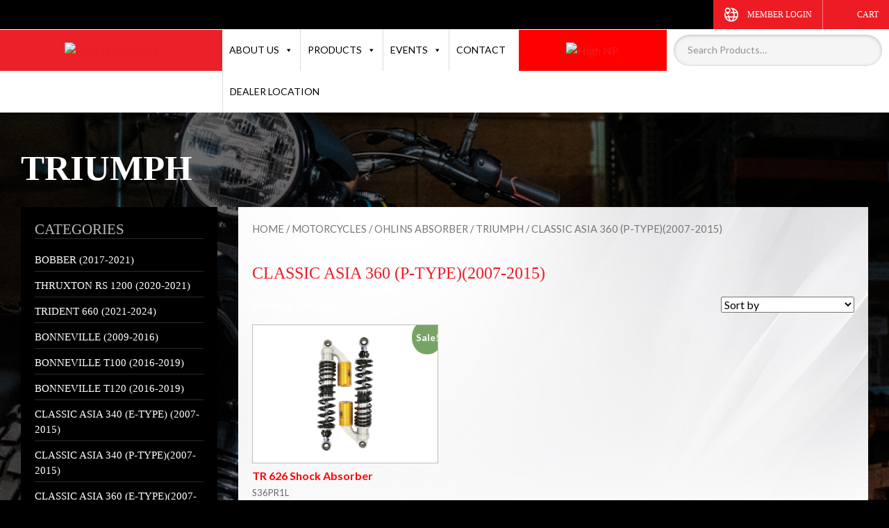

--- FILE ---
content_type: text/html; charset=UTF-8
request_url: https://www.high-n.com/product-category/motorcycles/absorber-motorcycles/triumph-ohlins/classic-asia-360/
body_size: 31115
content:
<!DOCTYPE html><html xmlns=http://www.w3.org/1999/xhtml><head><meta charset=UTF-8><meta http-equiv=Content-Type content="text/html; charset=utf-8"><link rel="shortcut icon" href=https://www.high-n.com/wp-content/themes/highn/favicon.png type=image/png><title> Classic Asia 360 (P-Type)(2007-2015) &laquo; Product categories &laquo; High N Lubricant</title><meta name=viewport content="width=device-width, initial-scale=1"><link rel=dns-prefetch href=//fonts.googleapis.com><link rel=dns-prefetch href=//use.fontawesome.com><link rel=dns-prefetch href=//s.w.org><link rel=alternate type=application/rss+xml title="High N Lubricant &raquo; Classic Asia 360 (P-Type)(2007-2015) Category Feed" href=https://www.high-n.com/product-category/motorcycles/absorber-motorcycles/triumph-ohlins/classic-asia-360/feed/ > <script>window._wpemojiSettings={"baseUrl":"https:\/\/s.w.org\/images\/core\/emoji\/13.0.0\/72x72\/","ext":".png","svgUrl":"https:\/\/s.w.org\/images\/core\/emoji\/13.0.0\/svg\/","svgExt":".svg","source":{"concatemoji":"https:\/\/www.high-n.com\/wp-includes\/js\/wp-emoji-release.min.js?ver=5.5.17"}};!function(e,a,t){var n,r,o,i=a.createElement("canvas"),p=i.getContext&&i.getContext("2d");function s(e,t){var a=String.fromCharCode;p.clearRect(0,0,i.width,i.height),p.fillText(a.apply(this,e),0,0);e=i.toDataURL();return p.clearRect(0,0,i.width,i.height),p.fillText(a.apply(this,t),0,0),e===i.toDataURL()}function c(e){var t=a.createElement("script");t.src=e,t.defer=t.type="text/javascript",a.getElementsByTagName("head")[0].appendChild(t)}for(o=Array("flag","emoji"),t.supports={everything:!0,everythingExceptFlag:!0},r=0;r<o.length;r++)t.supports[o[r]]=function(e){if(!p||!p.fillText)return!1;switch(p.textBaseline="top",p.font="600 32px Arial",e){case"flag":return s([127987,65039,8205,9895,65039],[127987,65039,8203,9895,65039])?!1:!s([55356,56826,55356,56819],[55356,56826,8203,55356,56819])&&!s([55356,57332,56128,56423,56128,56418,56128,56421,56128,56430,56128,56423,56128,56447],[55356,57332,8203,56128,56423,8203,56128,56418,8203,56128,56421,8203,56128,56430,8203,56128,56423,8203,56128,56447]);case"emoji":return!s([55357,56424,8205,55356,57212],[55357,56424,8203,55356,57212])}return!1}(o[r]),t.supports.everything=t.supports.everything&&t.supports[o[r]],"flag"!==o[r]&&(t.supports.everythingExceptFlag=t.supports.everythingExceptFlag&&t.supports[o[r]]);t.supports.everythingExceptFlag=t.supports.everythingExceptFlag&&!t.supports.flag,t.DOMReady=!1,t.readyCallback=function(){t.DOMReady=!0},t.supports.everything||(n=function(){t.readyCallback()},a.addEventListener?(a.addEventListener("DOMContentLoaded",n,!1),e.addEventListener("load",n,!1)):(e.attachEvent("onload",n),a.attachEvent("onreadystatechange",function(){"complete"===a.readyState&&t.readyCallback()})),(n=t.source||{}).concatemoji?c(n.concatemoji):n.wpemoji&&n.twemoji&&(c(n.twemoji),c(n.wpemoji)))}(window,document,window._wpemojiSettings);</script> <style>img.wp-smiley,img.emoji{display:inline !important;border:none !important;box-shadow:none !important;height:1em !important;width:1em !important;margin:0
.07em !important;vertical-align:-0.1em !important;background:none !important;padding:0
!important}</style><link rel=stylesheet id=layerslider-css  href='https://www.high-n.com/wp-content/plugins/LayerSlider/static/layerslider/css/layerslider.css?ver=6.10.0' type=text/css media=all><link rel=stylesheet id=ls-google-fonts-css  href='https://fonts.googleapis.com/css?family=Lato:100,300,regular,700,900%7COpen+Sans:300%7CIndie+Flower:regular%7COswald:300,regular,700&#038;subset=latin%2Clatin-ext' type=text/css media=all><link rel=stylesheet id=wp-block-library-css  href='https://www.high-n.com/wp-includes/css/dist/block-library/style.min.css?ver=5.5.17' type=text/css media=all><link rel=stylesheet id=wc-block-vendors-style-css  href='https://www.high-n.com/wp-content/plugins/woocommerce/packages/woocommerce-blocks/build/vendors-style.css?ver=3.1.0' type=text/css media=all><link rel=stylesheet id=wc-block-style-css  href='https://www.high-n.com/wp-content/plugins/woocommerce/packages/woocommerce-blocks/build/style.css?ver=3.1.0' type=text/css media=all><link rel=stylesheet id=contact-form-7-css  href='https://www.high-n.com/wp-content/plugins/contact-form-7/includes/css/styles.css?ver=5.2.2' type=text/css media=all><link rel=stylesheet id=pms-style-front-end-css  href='https://www.high-n.com/wp-content/plugins/paid-member-subscriptions/assets/css/style-front-end.css?ver=2.5.2' type=text/css media=all><link rel=stylesheet id=rt-tpg-css  href='https://www.high-n.com/wp-content/plugins/the-post-grid/assets/css/thepostgrid.css?ver=1768730454' type=text/css media=all><link rel=stylesheet id=woo_vpf_chosen_style-css  href='https://www.high-n.com/wp-content/plugins/woo-vehicle-parts-finder/assets/css/chosen.min.css?ver=5.5.17' type=text/css media=all><link rel=stylesheet id=woo_vpf_front_style-css  href='https://www.high-n.com/wp-content/plugins/woo-vehicle-parts-finder/assets/css/style.css?ver=5.5.17' type=text/css media=all><link rel=stylesheet id=woocommerce-layout-css  href='https://www.high-n.com/wp-content/plugins/woocommerce/assets/css/woocommerce-layout.css?ver=4.5.5' type=text/css media=all><link rel=stylesheet id=woocommerce-smallscreen-css  href='https://www.high-n.com/wp-content/plugins/woocommerce/assets/css/woocommerce-smallscreen.css?ver=4.5.5' type=text/css media='only screen and (max-width: 768px)'><link rel=stylesheet id=woocommerce-general-css  href='https://www.high-n.com/wp-content/plugins/woocommerce/assets/css/woocommerce.css?ver=4.5.5' type=text/css media=all><style id=woocommerce-inline-inline-css>.woocommerce form .form-row
.required{visibility:visible}</style><link rel=stylesheet id=ymm-css  href='https://www.high-n.com/wp-content/plugins/ymm-search/view/frontend/web/main.css?ver=5.5.17' type=text/css media=all><link rel=stylesheet id=ymm_product_restriction-css  href='https://www.high-n.com/wp-content/plugins/ymm-search/view/frontend/web/product/restriction.css?ver=5.5.17' type=text/css media=all><link rel=stylesheet id=flexible_shipping_notices-css  href='https://www.high-n.com/wp-content/plugins/flexible-shipping/vendor_prefixed/wpdesk/wp-wpdesk-fs-table-rate/assets/css/notices.css?ver=4.0.10.220' type=text/css media=all><link rel=stylesheet id=aws-style-css  href='https://www.high-n.com/wp-content/plugins/advanced-woo-search/assets/css/common.css?ver=2.10' type=text/css media=all><link rel=stylesheet id=megamenu-css  href='https://www.high-n.com/wp-content/uploads/maxmegamenu/style.css?ver=b0cb69' type=text/css media=all><link rel=stylesheet id=dashicons-css  href='https://www.high-n.com/wp-includes/css/dashicons.min.css?ver=5.5.17' type=text/css media=all><style id=dashicons-inline-css>[data-font="Dashicons"]:before{font-family:'Dashicons' !important;content:attr(data-icon) !important;speak:none !important;font-weight:normal !important;font-variant:normal !important;text-transform:none !important;line-height:1 !important;font-style:normal !important;-webkit-font-smoothing:antialiased !important;-moz-osx-font-smoothing:grayscale !important}</style><link rel=stylesheet id=upw_theme_standard-css  href='https://www.high-n.com/wp-content/plugins/ultimate-posts-widget/css/upw-theme-standard.min.css?ver=5.5.17' type=text/css media=all><link rel=stylesheet id=threesixty-css  href='https://www.high-n.com/wp-content/plugins/smart-product-viewer/includes/css/360.css?ver=5.5.17' type=text/css media=all><link rel=stylesheet id=magnific-popup-css  href='https://www.high-n.com/wp-content/plugins/smart-product-viewer/includes/css/magnific-popup.css?ver=5.5.17' type=text/css media=all><link rel=stylesheet id=font-awesome-official-css  href=https://use.fontawesome.com/releases/v6.5.2/css/all.css type=text/css media=all integrity=sha384-PPIZEGYM1v8zp5Py7UjFb79S58UeqCL9pYVnVPURKEqvioPROaVAJKKLzvH2rDnI crossorigin=anonymous><link rel=stylesheet id=js_composer_custom_css-css  href='//www.high-n.com/wp-content/uploads/js_composer/custom.css?ver=6.2.0' type=text/css media=all><link rel=stylesheet id=popup-maker-site-css  href='https://www.high-n.com/wp-content/plugins/popup-maker/assets/css/pum-site.min.css?ver=1.16.2' type=text/css media=all><style id=popup-maker-site-inline-css>@import url('//fonts.googleapis.com/css?family=Montserrat:100');.pum-theme-8573,.pum-theme-lightbox{background-color:rgba( 0, 0, 0, 0.60 )}.pum-theme-8573 .pum-container, .pum-theme-lightbox .pum-container{padding:18px;border-radius:3px;border:8px
solid #000;box-shadow:0px 0px 30px 0px rgba( 2, 2, 2, 1.00 );background-color:rgba( 255, 255, 255, 1.00 )}.pum-theme-8573 .pum-title, .pum-theme-lightbox .pum-title{color:#000;text-align:left;text-shadow:0px 0px 0px rgba( 2, 2, 2, 0.23 );font-family:inherit;font-weight:100;font-size:32px;line-height:36px}.pum-theme-8573 .pum-content, .pum-theme-lightbox .pum-content{color:#000;font-family:inherit;font-weight:100}.pum-theme-8573 .pum-content + .pum-close, .pum-theme-lightbox .pum-content+.pum-close{position:absolute;height:26px;width:26px;left:auto;right:-13px;bottom:auto;top:-13px;padding:0px;color:#fff;font-family:Arial;font-weight:100;font-size:24px;line-height:24px;border:2px
solid #fff;border-radius:26px;box-shadow:0px 0px 15px 1px rgba( 2, 2, 2, 0.75 );text-shadow:0px 0px 0px rgba( 0, 0, 0, 0.23 );background-color:rgba( 0, 0, 0, 1.00 )}.pum-theme-8574,.pum-theme-enterprise-blue{background-color:rgba( 0, 0, 0, 0.70 )}.pum-theme-8574 .pum-container, .pum-theme-enterprise-blue .pum-container{padding:28px;border-radius:5px;border:1px
none #000;box-shadow:0px 10px 25px 4px rgba( 2, 2, 2, 0.50 );background-color:rgba( 255, 255, 255, 1.00 )}.pum-theme-8574 .pum-title, .pum-theme-enterprise-blue .pum-title{color:#315b7c;text-align:left;text-shadow:0px 0px 0px rgba( 2, 2, 2, 0.23 );font-family:inherit;font-weight:100;font-size:34px;line-height:36px}.pum-theme-8574 .pum-content, .pum-theme-enterprise-blue .pum-content{color:#2d2d2d;font-family:inherit;font-weight:100}.pum-theme-8574 .pum-content + .pum-close, .pum-theme-enterprise-blue .pum-content+.pum-close{position:absolute;height:28px;width:28px;left:auto;right:8px;bottom:auto;top:8px;padding:4px;color:#fff;font-family:Times New Roman;font-weight:100;font-size:20px;line-height:20px;border:1px
none #fff;border-radius:42px;box-shadow:0px 0px 0px 0px rgba( 2, 2, 2, 0.23 );text-shadow:0px 0px 0px rgba( 0, 0, 0, 0.23 );background-color:rgba( 49, 91, 124, 1.00 )}.pum-theme-8575,.pum-theme-hello-box{background-color:rgba( 0, 0, 0, 0.75 )}.pum-theme-8575 .pum-container, .pum-theme-hello-box .pum-container{padding:30px;border-radius:80px;border:14px
solid #81d742;box-shadow:0px 0px 0px 0px rgba( 2, 2, 2, 0.00 );background-color:rgba( 255, 255, 255, 1.00 )}.pum-theme-8575 .pum-title, .pum-theme-hello-box .pum-title{color:#2d2d2d;text-align:left;text-shadow:0px 0px 0px rgba( 2, 2, 2, 0.23 );font-family:Montserrat;font-weight:100;font-size:32px;line-height:36px}.pum-theme-8575 .pum-content, .pum-theme-hello-box .pum-content{color:#2d2d2d;font-family:inherit;font-weight:100}.pum-theme-8575 .pum-content + .pum-close, .pum-theme-hello-box .pum-content+.pum-close{position:absolute;height:auto;width:auto;left:auto;right:-30px;bottom:auto;top:-30px;padding:0px;color:#2d2d2d;font-family:Times New Roman;font-weight:100;font-size:32px;line-height:28px;border:1px
none #fff;border-radius:28px;box-shadow:0px 0px 0px 0px rgba( 2, 2, 2, 0.23 );text-shadow:0px 0px 0px rgba( 0, 0, 0, 0.23 );background-color:rgba( 255, 255, 255, 1.00 )}.pum-theme-8576,.pum-theme-cutting-edge{background-color:rgba( 0, 0, 0, 0.50 )}.pum-theme-8576 .pum-container, .pum-theme-cutting-edge .pum-container{padding:18px;border-radius:0px;border:1px
none #000;box-shadow:0px 10px 25px 0px rgba( 2, 2, 2, 0.50 );background-color:rgba( 30, 115, 190, 1.00 )}.pum-theme-8576 .pum-title, .pum-theme-cutting-edge .pum-title{color:#fff;text-align:left;text-shadow:0px 0px 0px rgba( 2, 2, 2, 0.23 );font-family:Sans-Serif;font-weight:100;font-size:26px;line-height:28px}.pum-theme-8576 .pum-content, .pum-theme-cutting-edge .pum-content{color:#fff;font-family:inherit;font-weight:100}.pum-theme-8576 .pum-content + .pum-close, .pum-theme-cutting-edge .pum-content+.pum-close{position:absolute;height:24px;width:24px;left:auto;right:0px;bottom:auto;top:0px;padding:0px;color:#1e73be;font-family:Times New Roman;font-weight:100;font-size:32px;line-height:24px;border:1px
none #fff;border-radius:0px;box-shadow:-1px 1px 1px 0px rgba( 2, 2, 2, 0.10 );text-shadow:-1px 1px 1px rgba( 0, 0, 0, 0.10 );background-color:rgba( 238, 238, 34, 1.00 )}.pum-theme-8577,.pum-theme-framed-border{background-color:rgba( 255, 255, 255, 0.50 )}.pum-theme-8577 .pum-container, .pum-theme-framed-border .pum-container{padding:18px;border-radius:0px;border:20px
outset #d33;box-shadow:1px 1px 3px 0px rgba( 2, 2, 2, 0.97 ) inset;background-color:rgba( 255, 251, 239, 1.00 )}.pum-theme-8577 .pum-title, .pum-theme-framed-border .pum-title{color:#000;text-align:left;text-shadow:0px 0px 0px rgba( 2, 2, 2, 0.23 );font-family:inherit;font-weight:100;font-size:32px;line-height:36px}.pum-theme-8577 .pum-content, .pum-theme-framed-border .pum-content{color:#2d2d2d;font-family:inherit;font-weight:100}.pum-theme-8577 .pum-content + .pum-close, .pum-theme-framed-border .pum-content+.pum-close{position:absolute;height:20px;width:20px;left:auto;right:-20px;bottom:auto;top:-20px;padding:0px;color:#fff;font-family:Tahoma;font-weight:700;font-size:16px;line-height:18px;border:1px
none #fff;border-radius:0px;box-shadow:0px 0px 0px 0px rgba( 2, 2, 2, 0.23 );text-shadow:0px 0px 0px rgba( 0, 0, 0, 0.23 );background-color:rgba( 0, 0, 0, 0.55 )}.pum-theme-8578,.pum-theme-floating-bar{background-color:rgba( 255, 255, 255, 0.00 )}.pum-theme-8578 .pum-container, .pum-theme-floating-bar .pum-container{padding:8px;border-radius:0px;border:1px
none #000;box-shadow:1px 1px 3px 0px rgba( 2, 2, 2, 0.23 );background-color:rgba( 238, 246, 252, 1.00 )}.pum-theme-8578 .pum-title, .pum-theme-floating-bar .pum-title{color:#505050;text-align:left;text-shadow:0px 0px 0px rgba( 2, 2, 2, 0.23 );font-family:inherit;font-weight:400;font-size:32px;line-height:36px}.pum-theme-8578 .pum-content, .pum-theme-floating-bar .pum-content{color:#505050;font-family:inherit;font-weight:400}.pum-theme-8578 .pum-content + .pum-close, .pum-theme-floating-bar .pum-content+.pum-close{position:absolute;height:18px;width:18px;left:auto;right:5px;bottom:auto;top:50%;padding:0px;color:#505050;font-family:Sans-Serif;font-weight:700;font-size:15px;line-height:18px;border:1px
solid #505050;border-radius:15px;box-shadow:0px 0px 0px 0px rgba( 2, 2, 2, 0.00 );text-shadow:0px 0px 0px rgba( 0, 0, 0, 0.00 );background-color:rgba( 255, 255, 255, 0.00 );transform:translate(0,-50%)}.pum-theme-8579,.pum-theme-content-only{background-color:rgba( 0, 0, 0, 0.70 )}.pum-theme-8579 .pum-container, .pum-theme-content-only .pum-container{padding:0px;border-radius:0px;border:1px
none #000;box-shadow:0px 0px 0px 0px rgba( 2, 2, 2, 0.00 )}.pum-theme-8579 .pum-title, .pum-theme-content-only .pum-title{color:#000;text-align:left;text-shadow:0px 0px 0px rgba( 2, 2, 2, 0.23 );font-family:inherit;font-weight:400;font-size:32px;line-height:36px}.pum-theme-8579 .pum-content, .pum-theme-content-only .pum-content{color:#8c8c8c;font-family:inherit;font-weight:400}.pum-theme-8579 .pum-content + .pum-close, .pum-theme-content-only .pum-content+.pum-close{position:absolute;height:18px;width:18px;left:auto;right:7px;bottom:auto;top:7px;padding:0px;color:#000;font-family:inherit;font-weight:700;font-size:20px;line-height:20px;border:1px
none #fff;border-radius:15px;box-shadow:0px 0px 0px 0px rgba( 2, 2, 2, 0.00 );text-shadow:0px 0px 0px rgba( 0, 0, 0, 0.00 );background-color:rgba( 255, 255, 255, 0.00 )}.pum-theme-8572,.pum-theme-default-theme{background-color:rgba( 255, 255, 255, 1.00 )}.pum-theme-8572 .pum-container, .pum-theme-default-theme .pum-container{padding:18px;border-radius:0px;border:1px
none #000;box-shadow:1px 1px 3px 0px rgba( 2, 2, 2, 0.23 );background-color:rgba( 249, 249, 249, 1.00 )}.pum-theme-8572 .pum-title, .pum-theme-default-theme .pum-title{color:#000;text-align:left;text-shadow:0px 0px 0px rgba( 2, 2, 2, 0.23 );font-family:inherit;font-weight:400;font-size:32px;font-style:normal;line-height:36px}.pum-theme-8572 .pum-content, .pum-theme-default-theme .pum-content{color:#8c8c8c;font-family:inherit;font-weight:400;font-style:inherit}.pum-theme-8572 .pum-content + .pum-close, .pum-theme-default-theme .pum-content+.pum-close{position:absolute;height:auto;width:auto;left:auto;right:0px;bottom:auto;top:0px;padding:8px;color:#fff;font-family:inherit;font-weight:400;font-size:12px;font-style:inherit;line-height:36px;border:1px
none #fff;border-radius:0px;box-shadow:1px 1px 3px 0px rgba( 2, 2, 2, 0.23 );text-shadow:0px 0px 0px rgba( 0, 0, 0, 0.23 );background-color:rgba( 0, 183, 205, 1.00 )}#pum-8610{z-index:1999999999}#pum-8586{z-index:1999999999}#pum-9518{z-index:1999999999}#pum-8859{z-index:1999999999}#pum-8605{z-index:1999999999}#pum-8591{z-index:1999999999}#pum-8598{z-index:1999999999}#pum-8615{z-index:1999999999}#pum-8595{z-index:1999999999}#pum-8581{z-index:1999999999}#pum-8580{z-index:1999999999}</style><link rel=stylesheet id=font-awesome-official-v4shim-css  href=https://use.fontawesome.com/releases/v6.5.2/css/v4-shims.css type=text/css media=all integrity=sha384-XyvK/kKwgVW+fuRkusfLgfhAMuaxLPSOY8W7wj8tUkf0Nr2WGHniPmpdu+cmPS5n crossorigin=anonymous> <script id=layerslider-greensock-js-extra>var LS_Meta={"v":"6.10.0"};</script> <script src='https://www.high-n.com/wp-content/plugins/LayerSlider/static/layerslider/js/greensock.js?ver=1.19.0' id=layerslider-greensock-js></script> <script src='https://www.high-n.com/wp-content/plugins/enable-jquery-migrate-helper/js/jquery/jquery-1.12.4-wp.js?ver=1.12.4-wp' id=jquery-core-js></script> <script src='https://www.high-n.com/wp-content/plugins/enable-jquery-migrate-helper/js/jquery-migrate/jquery-migrate-1.4.1-wp.js?ver=1.4.1-wp' id=jquery-migrate-js></script> <script src='https://www.high-n.com/wp-content/plugins/LayerSlider/static/layerslider/js/layerslider.kreaturamedia.jquery.js?ver=6.10.0' id=layerslider-js></script> <script src='https://www.high-n.com/wp-content/plugins/LayerSlider/static/layerslider/js/layerslider.transitions.js?ver=6.10.0' id=layerslider-transitions-js></script> <script id=pms-front-end-js-extra>/*<![CDATA[*/var pmsGdpr={"delete_url":"https:\/\/www.high-n.com?pms_user=0&pms_action=pms_delete_user&pms_nonce=c4a89af53f","delete_text":"Type DELETE to confirm deleting your account and all data associated with it:","delete_error_text":"You did not type DELETE. Try again!"};var PMS_States={"JP":{"JP01":"Hokkaido","JP02":"Aomori","JP03":"Iwate","JP04":"Miyagi","JP05":"Akita","JP06":"Yamagata","JP07":"Fukushima","JP08":"Ibaraki","JP09":"Tochigi","JP10":"Gunma","JP11":"Saitama","JP12":"Chiba","JP13":"Tokyo","JP14":"Kanagawa","JP15":"Niigata","JP16":"Toyama","JP17":"Ishikawa","JP18":"Fukui","JP19":"Yamanashi","JP20":"Nagano","JP21":"Gifu","JP22":"Shizuoka","JP23":"Aichi","JP24":"Mie","JP25":"Shiga","JP26":"Kyoto","JP27":"Osaka","JP28":"Hyogo","JP29":"Nara","JP30":"Wakayama","JP31":"Tottori","JP32":"Shimane","JP33":"Okayama","JP34":"Hiroshima","JP35":"Yamaguchi","JP36":"Tokushima","JP37":"Kagawa","JP38":"Ehime","JP39":"Kochi","JP40":"Fukuoka","JP41":"Saga","JP42":"Nagasaki","JP43":"Kumamoto","JP44":"Oita","JP45":"Miyazaki","JP46":"Kagoshima","JP47":"Okinawa"},"RO":{"AB":"Alba","AR":"Arad","AG":"Arge&#537;","BC":"Bac&#259;u","BH":"Bihor","BN":"Bistri&#539;a-N&#259;s&#259;ud","BT":"Boto&#537;ani","BR":"Br&#259;ila","BV":"Bra&#537;ov","B":"Bucure&#537;ti","BZ":"Buz&#259;u","CL":"C&#259;l&#259;ra&#537;i","CS":"Cara&#537;-Severin","CJ":"Cluj","CT":"Constan&#539;a","CV":"Covasna","DB":"D&acirc;mbovi&#539;a","DJ":"Dolj","GL":"Gala&#539;i","GR":"Giurgiu","GJ":"Gorj","HR":"Harghita","HD":"Hunedoara","IL":"Ialomi&#539;a","IS":"Ia&#537;i","IF":"Ilfov","MM":"Maramure&#537;","MH":"Mehedin&#539;i","MS":"Mure&#537;","NT":"Neam&#539;","OT":"Olt","PH":"Prahova","SJ":"S&#259;laj","SM":"Satu Mare","SB":"Sibiu","SV":"Suceava","TR":"Teleorman","TM":"Timi&#537;","TL":"Tulcea","VL":"V&acirc;lcea","VS":"Vaslui","VN":"Vrancea"},"IN":{"AP":"Andhra Pradesh","AR":"Arunachal Pradesh","AS":"Assam","BR":"Bihar","CT":"Chhattisgarh","GA":"Goa","GJ":"Gujarat","HR":"Haryana","HP":"Himachal Pradesh","JK":"Jammu and Kashmir","JH":"Jharkhand","KA":"Karnataka","KL":"Kerala","MP":"Madhya Pradesh","MH":"Maharashtra","MN":"Manipur","ML":"Meghalaya","MZ":"Mizoram","NL":"Nagaland","OR":"Orissa","PB":"Punjab","RJ":"Rajasthan","SK":"Sikkim","TN":"Tamil Nadu","TS":"Telangana","TR":"Tripura","UK":"Uttarakhand","UP":"Uttar Pradesh","WB":"West Bengal","AN":"Andaman and Nicobar Islands","CH":"Chandigarh","DN":"Dadar and Nagar Haveli","DD":"Daman and Diu","DL":"Delhi","LD":"Lakshadeep","PY":"Pondicherry (Puducherry)"},"NZ":{"NL":"Northland","AK":"Auckland","WA":"Waikato","BP":"Bay of Plenty","TK":"Taranaki","GI":"Gisborne","HB":"Hawke&rsquo;s Bay","MW":"Manawatu-Wanganui","WE":"Wellington","NS":"Nelson","MB":"Marlborough","TM":"Tasman","WC":"West Coast","CT":"Canterbury","OT":"Otago","SL":"Southland"},"AU":{"ACT":"Australian Capital Territory","NSW":"New South Wales","NT":"Northern Territory","QLD":"Queensland","SA":"South Australia","TAS":"Tasmania","VIC":"Victoria","WA":"Western Australia"},"CA":{"AB":"Alberta","BC":"British Columbia","MB":"Manitoba","NB":"New Brunswick","NL":"Newfoundland and Labrador","NT":"Northwest Territories","NS":"Nova Scotia","NU":"Nunavut","ON":"Ontario","PE":"Prince Edward Island","QC":"Quebec","SK":"Saskatchewan","YT":"Yukon Territory"},"IT":{"AG":"Agrigento","AL":"Alessandria","AN":"Ancona","AO":"Aosta","AR":"Arezzo","AP":"Ascoli Piceno","AT":"Asti","AV":"Avellino","BA":"Bari","BT":"Barletta-Andria-Trani","BL":"Belluno","BN":"Benevento","BG":"Bergamo","BI":"Biella","BO":"Bologna","BZ":"Bolzano","BS":"Brescia","BR":"Brindisi","CA":"Cagliari","CL":"Caltanissetta","CB":"Campobasso","CI":"Carbonia-Iglesias","CE":"Caserta","CT":"Catania","CZ":"Catanzaro","CH":"Chieti","CO":"Como","CS":"Cosenza","CR":"Cremona","KR":"Crotone","CN":"Cuneo","EN":"Enna","FM":"Fermo","FE":"Ferrara","FI":"Firenze","FG":"Foggia","FC":"Forl\u00ec-Cesena","FR":"Frosinone","GE":"Genova","GO":"Gorizia","GR":"Grosseto","IM":"Imperia","IS":"Isernia","SP":"La Spezia","AQ":"L&apos;Aquila","LT":"Latina","LE":"Lecce","LC":"Lecco","LI":"Livorno","LO":"Lodi","LU":"Lucca","MC":"Macerata","MN":"Mantova","MS":"Massa-Carrara","MT":"Matera","ME":"Messina","MI":"Milano","MO":"Modena","MB":"Monza e della Brianza","NA":"Napoli","NO":"Novara","NU":"Nuoro","OT":"Olbia-Tempio","OR":"Oristano","PD":"Padova","PA":"Palermo","PR":"Parma","PV":"Pavia","PG":"Perugia","PU":"Pesaro e Urbino","PE":"Pescara","PC":"Piacenza","PI":"Pisa","PT":"Pistoia","PN":"Pordenone","PZ":"Potenza","PO":"Prato","RG":"Ragusa","RA":"Ravenna","RC":"Reggio Calabria","RE":"Reggio Emilia","RI":"Rieti","RN":"Rimini","RM":"Roma","RO":"Rovigo","SA":"Salerno","VS":"Medio Campidano","SS":"Sassari","SV":"Savona","SI":"Siena","SR":"Siracusa","SO":"Sondrio","TA":"Taranto","TE":"Teramo","TR":"Terni","TO":"Torino","OG":"Ogliastra","TP":"Trapani","TN":"Trento","TV":"Treviso","TS":"Trieste","UD":"Udine","VA":"Varese","VE":"Venezia","VB":"Verbano-Cusio-Ossola","VC":"Vercelli","VR":"Verona","VV":"Vibo Valentia","VI":"Vicenza","VT":"Viterbo"},"GR":{"I":"\u0391\u03c4\u03c4\u03b9\u03ba\u03ae","A":"\u0391\u03bd\u03b1\u03c4\u03bf\u03bb\u03b9\u03ba\u03ae \u039c\u03b1\u03ba\u03b5\u03b4\u03bf\u03bd\u03af\u03b1 \u03ba\u03b1\u03b9 \u0398\u03c1\u03ac\u03ba\u03b7","B":"\u039a\u03b5\u03bd\u03c4\u03c1\u03b9\u03ba\u03ae \u039c\u03b1\u03ba\u03b5\u03b4\u03bf\u03bd\u03af\u03b1","C":"\u0394\u03c5\u03c4\u03b9\u03ba\u03ae \u039c\u03b1\u03ba\u03b5\u03b4\u03bf\u03bd\u03af\u03b1","D":"\u0389\u03c0\u03b5\u03b9\u03c1\u03bf\u03c2","E":"\u0398\u03b5\u03c3\u03c3\u03b1\u03bb\u03af\u03b1","F":"\u0399\u03cc\u03bd\u03b9\u03bf\u03b9 \u039d\u03ae\u03c3\u03bf\u03b9","G":"\u0394\u03c5\u03c4\u03b9\u03ba\u03ae \u0395\u03bb\u03bb\u03ac\u03b4\u03b1","H":"\u03a3\u03c4\u03b5\u03c1\u03b5\u03ac \u0395\u03bb\u03bb\u03ac\u03b4\u03b1","J":"\u03a0\u03b5\u03bb\u03bf\u03c0\u03cc\u03bd\u03bd\u03b7\u03c3\u03bf\u03c2","K":"\u0392\u03cc\u03c1\u03b5\u03b9\u03bf \u0391\u03b9\u03b3\u03b1\u03af\u03bf","L":"\u039d\u03cc\u03c4\u03b9\u03bf \u0391\u03b9\u03b3\u03b1\u03af\u03bf","M":"\u039a\u03c1\u03ae\u03c4\u03b7"},"NP":{"ILL":"Illam","JHA":"Jhapa","PAN":"Panchthar","TAP":"Taplejung","BHO":"Bhojpur","DKA":"Dhankuta","MOR":"Morang","SUN":"Sunsari","SAN":"Sankhuwa","TER":"Terhathum","KHO":"Khotang","OKH":"Okhaldhunga","SAP":"Saptari","SIR":"Siraha","SOL":"Solukhumbu","UDA":"Udayapur","DHA":"Dhanusa","DLK":"Dolakha","MOH":"Mohottari","RAM":"Ramechha","SAR":"Sarlahi","SIN":"Sindhuli","BHA":"Bhaktapur","DHD":"Dhading","KTM":"Kathmandu","KAV":"Kavrepalanchowk","LAL":"Lalitpur","NUW":"Nuwakot","RAS":"Rasuwa","SPC":"Sindhupalchowk","BAR":"Bara","CHI":"Chitwan","MAK":"Makwanpur","PAR":"Parsa","RAU":"Rautahat","GOR":"Gorkha","KAS":"Kaski","LAM":"Lamjung","MAN":"Manang","SYN":"Syangja","TAN":"Tanahun","BAG":"Baglung","PBT":"Parbat","MUS":"Mustang","MYG":"Myagdi","AGR":"Agrghakanchi","GUL":"Gulmi","KAP":"Kapilbastu","NAW":"Nawalparasi","PAL":"Palpa","RUP":"Rupandehi","DAN":"Dang","PYU":"Pyuthan","ROL":"Rolpa","RUK":"Rukum","SAL":"Salyan","BAN":"Banke","BDA":"Bardiya","DAI":"Dailekh","JAJ":"Jajarkot","SUR":"Surkhet","DOL":"Dolpa","HUM":"Humla","JUM":"Jumla","KAL":"Kalikot","MUG":"Mugu","ACH":"Achham","BJH":"Bajhang","BJU":"Bajura","DOT":"Doti","KAI":"Kailali","BAI":"Baitadi","DAD":"Dadeldhura","DAR":"Darchula","KAN":"Kanchanpur"},"IR":{"KHZ":"Khuzestan  (\u062e\u0648\u0632\u0633\u062a\u0627\u0646)","THR":"Tehran  (\u062a\u0647\u0631\u0627\u0646)","ILM":"Ilaam (\u0627\u06cc\u0644\u0627\u0645)","BHR":"Bushehr (\u0628\u0648\u0634\u0647\u0631)","ADL":"Ardabil (\u0627\u0631\u062f\u0628\u06cc\u0644)","ESF":"Isfahan (\u0627\u0635\u0641\u0647\u0627\u0646)","YZD":"Yazd (\u06cc\u0632\u062f)","KRH":"Kermanshah (\u06a9\u0631\u0645\u0627\u0646\u0634\u0627\u0647)","KRN":"Kerman (\u06a9\u0631\u0645\u0627\u0646)","HDN":"Hamadan (\u0647\u0645\u062f\u0627\u0646)","GZN":"Ghazvin (\u0642\u0632\u0648\u06cc\u0646)","ZJN":"Zanjan (\u0632\u0646\u062c\u0627\u0646)","LRS":"Luristan (\u0644\u0631\u0633\u062a\u0627\u0646)","ABZ":"Alborz (\u0627\u0644\u0628\u0631\u0632)","EAZ":"East Azarbaijan (\u0622\u0630\u0631\u0628\u0627\u06cc\u062c\u0627\u0646 \u0634\u0631\u0642\u06cc)","WAZ":"West Azarbaijan (\u0622\u0630\u0631\u0628\u0627\u06cc\u062c\u0627\u0646 \u063a\u0631\u0628\u06cc)","CHB":"Chaharmahal and Bakhtiari (\u0686\u0647\u0627\u0631\u0645\u062d\u0627\u0644 \u0648 \u0628\u062e\u062a\u06cc\u0627\u0631\u06cc)","SKH":"South Khorasan (\u062e\u0631\u0627\u0633\u0627\u0646 \u062c\u0646\u0648\u0628\u06cc)","RKH":"Razavi Khorasan (\u062e\u0631\u0627\u0633\u0627\u0646 \u0631\u0636\u0648\u06cc)","NKH":"North Khorasan (\u062e\u0631\u0627\u0633\u0627\u0646 \u062c\u0646\u0648\u0628\u06cc)","SMN":"Semnan (\u0633\u0645\u0646\u0627\u0646)","FRS":"Fars (\u0641\u0627\u0631\u0633)","QHM":"Qom (\u0642\u0645)","KRD":"Kurdistan \/ \u06a9\u0631\u062f\u0633\u062a\u0627\u0646)","KBD":"Kohgiluyeh and BoyerAhmad (\u06a9\u0647\u06af\u06cc\u0644\u0648\u06cc\u06cc\u0647 \u0648 \u0628\u0648\u06cc\u0631\u0627\u062d\u0645\u062f)","GLS":"Golestan (\u06af\u0644\u0633\u062a\u0627\u0646)","GIL":"Gilan (\u06af\u06cc\u0644\u0627\u0646)","MZN":"Mazandaran (\u0645\u0627\u0632\u0646\u062f\u0631\u0627\u0646)","MKZ":"Markazi (\u0645\u0631\u06a9\u0632\u06cc)","HRZ":"Hormozgan (\u0647\u0631\u0645\u0632\u06af\u0627\u0646)","SBN":"Sistan and Baluchestan (\u0633\u06cc\u0633\u062a\u0627\u0646 \u0648 \u0628\u0644\u0648\u0686\u0633\u062a\u0627\u0646)"},"ID":{"AC":"Daerah Istimewa Aceh","SU":"Sumatera Utara","SB":"Sumatera Barat","RI":"Riau","KR":"Kepulauan Riau","JA":"Jambi","SS":"Sumatera Selatan","BB":"Bangka Belitung","BE":"Bengkulu","LA":"Lampung","JK":"DKI Jakarta","JB":"Jawa Barat","BT":"Banten","JT":"Jawa Tengah","JI":"Jawa Timur","YO":"Daerah Istimewa Yogyakarta","BA":"Bali","NB":"Nusa Tenggara Barat","NT":"Nusa Tenggara Timur","KB":"Kalimantan Barat","KT":"Kalimantan Tengah","KI":"Kalimantan Timur","KS":"Kalimantan Selatan","KU":"Kalimantan Utara","SA":"Sulawesi Utara","ST":"Sulawesi Tengah","SG":"Sulawesi Tenggara","SR":"Sulawesi Barat","SN":"Sulawesi Selatan","GO":"Gorontalo","MA":"Maluku","MU":"Maluku Utara","PA":"Papua","PB":"Papua Barat"},"BR":{"AC":"Acre","AL":"Alagoas","AP":"Amap&aacute;","AM":"Amazonas","BA":"Bahia","CE":"Cear&aacute;","DF":"Distrito Federal","ES":"Esp&iacute;rito Santo","GO":"Goi&aacute;s","MA":"Maranh&atilde;o","MT":"Mato Grosso","MS":"Mato Grosso do Sul","MG":"Minas Gerais","PA":"Par&aacute;","PB":"Para&iacute;ba","PR":"Paran&aacute;","PE":"Pernambuco","PI":"Piau&iacute;","RJ":"Rio de Janeiro","RN":"Rio Grande do Norte","RS":"Rio Grande do Sul","RO":"Rond&ocirc;nia","RR":"Roraima","SC":"Santa Catarina","SP":"S&atilde;o Paulo","SE":"Sergipe","TO":"Tocantins"},"IE":{"CW":"Carlow","CN":"Cavan","CE":"Clare","CO":"Cork","DL":"Donegal","D":"Dublin","G":"Galway","KY":"Kerry","KE":"Kildare","KK":"Kilkenny","LS":"Laois","LM":"Leitrim","LK":"Limerick","LD":"Longford","LH":"Louth","MO":"Mayo","MH":"Meath","MN":"Monaghan","OY":"Offaly","RN":"Roscommon","SO":"Sligo","TA":"Tipperary","WD":"Waterford","WH":"Westmeath","WX":"Wexford","WW":"Wicklow"},"ZA":{"EC":"Eastern Cape","FS":"Free State","GP":"Gauteng","KZN":"KwaZulu-Natal","LP":"Limpopo","MP":"Mpumalanga","NC":"Northern Cape","NW":"North West","WC":"Western Cape"},"AR":{"C":"Ciudad Aut&oacute;noma de Buenos Aires","B":"Buenos Aires","K":"Catamarca","H":"Chaco","U":"Chubut","X":"C&oacute;rdoba","W":"Corrientes","E":"Entre R&iacute;os","P":"Formosa","Y":"Jujuy","L":"La Pampa","F":"La Rioja","M":"Mendoza","N":"Misiones","Q":"Neuqu&eacute;n","R":"R&iacute;o Negro","A":"Salta","J":"San Juan","D":"San Luis","Z":"Santa Cruz","S":"Santa Fe","G":"Santiago del Estero","V":"Tierra del Fuego","T":"Tucum&aacute;n"},"MY":{"JHR":"Johor","KDH":"Kedah","KTN":"Kelantan","MLK":"Melaka","NSN":"Negeri Sembilan","PHG":"Pahang","PRK":"Perak","PLS":"Perlis","PNG":"Pulau Pinang","SBH":"Sabah","SWK":"Sarawak","SGR":"Selangor","TRG":"Terengganu","KUL":"W.P. Kuala Lumpur","LBN":"W.P. Labuan","PJY":"W.P. Putrajaya"},"TR":{"TR01":"Adana","TR02":"Ad&#305;yaman","TR03":"Afyon","TR04":"A&#287;r&#305;","TR05":"Amasya","TR06":"Ankara","TR07":"Antalya","TR08":"Artvin","TR09":"Ayd&#305;n","TR10":"Bal&#305;kesir","TR11":"Bilecik","TR12":"Bing&#246;l","TR13":"Bitlis","TR14":"Bolu","TR15":"Burdur","TR16":"Bursa","TR17":"&#199;anakkale","TR18":"&#199;ank&#305;r&#305;","TR19":"&#199;orum","TR20":"Denizli","TR21":"Diyarbak&#305;r","TR22":"Edirne","TR23":"Elaz&#305;&#287;","TR24":"Erzincan","TR25":"Erzurum","TR26":"Eski&#351;ehir","TR27":"Gaziantep","TR28":"Giresun","TR29":"G&#252;m&#252;&#351;hane","TR30":"Hakkari","TR31":"Hatay","TR32":"Isparta","TR33":"&#304;&#231;el","TR34":"&#304;stanbul","TR35":"&#304;zmir","TR36":"Kars","TR37":"Kastamonu","TR38":"Kayseri","TR39":"K&#305;rklareli","TR40":"K&#305;r&#351;ehir","TR41":"Kocaeli","TR42":"Konya","TR43":"K&#252;tahya","TR44":"Malatya","TR45":"Manisa","TR46":"Kahramanmara&#351;","TR47":"Mardin","TR48":"Mu&#287;la","TR49":"Mu&#351;","TR50":"Nev&#351;ehir","TR51":"Ni&#287;de","TR52":"Ordu","TR53":"Rize","TR54":"Sakarya","TR55":"Samsun","TR56":"Siirt","TR57":"Sinop","TR58":"Sivas","TR59":"Tekirda&#287;","TR60":"Tokat","TR61":"Trabzon","TR62":"Tunceli","TR63":"&#350;anl&#305;urfa","TR64":"U&#351;ak","TR65":"Van","TR66":"Yozgat","TR67":"Zonguldak","TR68":"Aksaray","TR69":"Bayburt","TR70":"Karaman","TR71":"K&#305;r&#305;kkale","TR72":"Batman","TR73":"&#350;&#305;rnak","TR74":"Bart&#305;n","TR75":"Ardahan","TR76":"I&#287;d&#305;r","TR77":"Yalova","TR78":"Karab&#252;k","TR79":"Kilis","TR80":"Osmaniye","TR81":"D&#252;zce"},"BG":{"BG-01":"Blagoevgrad","BG-02":"Burgas","BG-08":"Dobrich","BG-07":"Gabrovo","BG-26":"Haskovo","BG-09":"Kardzhali","BG-10":"Kyustendil","BG-11":"Lovech","BG-12":"Montana","BG-13":"Pazardzhik","BG-14":"Pernik","BG-15":"Pleven","BG-16":"Plovdiv","BG-17":"Razgrad","BG-18":"Ruse","BG-27":"Shumen","BG-19":"Silistra","BG-20":"Sliven","BG-21":"Smolyan","BG-23":"Sofia","BG-22":"Sofia-Grad","BG-24":"Stara Zagora","BG-25":"Targovishte","BG-03":"Varna","BG-04":"Veliko Tarnovo","BG-05":"Vidin","BG-06":"Vratsa","BG-28":"Yambol"},"BD":{"BAG":"Bagerhat","BAN":"Bandarban","BAR":"Barguna","BARI":"Barisal","BHO":"Bhola","BOG":"Bogra","BRA":"Brahmanbaria","CHA":"Chandpur","CHI":"Chittagong","CHU":"Chuadanga","COM":"Comilla","COX":"Cox's Bazar","DHA":"Dhaka","DIN":"Dinajpur","FAR":"Faridpur ","FEN":"Feni","GAI":"Gaibandha","GAZI":"Gazipur","GOP":"Gopalganj","HAB":"Habiganj","JAM":"Jamalpur","JES":"Jessore","JHA":"Jhalokati","JHE":"Jhenaidah","JOY":"Joypurhat","KHA":"Khagrachhari","KHU":"Khulna","KIS":"Kishoreganj","KUR":"Kurigram","KUS":"Kushtia","LAK":"Lakshmipur","LAL":"Lalmonirhat","MAD":"Madaripur","MAG":"Magura","MAN":"Manikganj ","MEH":"Meherpur","MOU":"Moulvibazar","MUN":"Munshiganj","MYM":"Mymensingh","NAO":"Naogaon","NAR":"Narail","NARG":"Narayanganj","NARD":"Narsingdi","NAT":"Natore","NAW":"Nawabganj","NET":"Netrakona","NIL":"Nilphamari","NOA":"Noakhali","PAB":"Pabna","PAN":"Panchagarh","PAT":"Patuakhali","PIR":"Pirojpur","RAJB":"Rajbari","RAJ":"Rajshahi","RAN":"Rangamati","RANP":"Rangpur","SAT":"Satkhira","SHA":"Shariatpur","SHE":"Sherpur","SIR":"Sirajganj","SUN":"Sunamganj","SYL":"Sylhet","TAN":"Tangail","THA":"Thakurgaon"},"US":{"AL":"Alabama","AK":"Alaska","AZ":"Arizona","AR":"Arkansas","CA":"California","CO":"Colorado","CT":"Connecticut","DE":"Delaware","DC":"District Of Columbia","FL":"Florida","GA":"Georgia","HI":"Hawaii","ID":"Idaho","IL":"Illinois","IN":"Indiana","IA":"Iowa","KS":"Kansas","KY":"Kentucky","LA":"Louisiana","ME":"Maine","MD":"Maryland","MA":"Massachusetts","MI":"Michigan","MN":"Minnesota","MS":"Mississippi","MO":"Missouri","MT":"Montana","NE":"Nebraska","NV":"Nevada","NH":"New Hampshire","NJ":"New Jersey","NM":"New Mexico","NY":"New York","NC":"North Carolina","ND":"North Dakota","OH":"Ohio","OK":"Oklahoma","OR":"Oregon","PA":"Pennsylvania","RI":"Rhode Island","SC":"South Carolina","SD":"South Dakota","TN":"Tennessee","TX":"Texas","UT":"Utah","VT":"Vermont","VA":"Virginia","WA":"Washington","WV":"West Virginia","WI":"Wisconsin","WY":"Wyoming","AA":"Armed Forces (AA)","AE":"Armed Forces (AE)","AP":"Armed Forces (AP)","AS":"American Samoa","GU":"Guam","MP":"Northern Mariana Islands","PR":"Puerto Rico","UM":"US Minor Outlying Islands","VI":"US Virgin Islands"},"MX":{"Distrito Federal":"Distrito Federal","Jalisco":"Jalisco","Nuevo Leon":"Nuevo Le\u00f3n","Aguascalientes":"Aguascalientes","Baja California":"Baja California","Baja California Sur":"Baja California Sur","Campeche":"Campeche","Chiapas":"Chiapas","Chihuahua":"Chihuahua","Coahuila":"Coahuila","Colima":"Colima","Durango":"Durango","Guanajuato":"Guanajuato","Guerrero":"Guerrero","Hidalgo":"Hidalgo","Estado de Mexico":"Edo. de M\u00e9xico","Michoacan":"Michoac\u00e1n","Morelos":"Morelos","Nayarit":"Nayarit","Oaxaca":"Oaxaca","Puebla":"Puebla","Queretaro":"Quer\u00e9taro","Quintana Roo":"Quintana Roo","San Luis Potosi":"San Luis Potos\u00ed","Sinaloa":"Sinaloa","Sonora":"Sonora","Tabasco":"Tabasco","Tamaulipas":"Tamaulipas","Tlaxcala":"Tlaxcala","Veracruz":"Veracruz","Yucatan":"Yucat\u00e1n","Zacatecas":"Zacatecas"},"CN":{"CN1":"Yunnan \/ &#20113;&#21335;","CN2":"Beijing \/ &#21271;&#20140;","CN3":"Tianjin \/ &#22825;&#27941;","CN4":"Hebei \/ &#27827;&#21271;","CN5":"Shanxi \/ &#23665;&#35199;","CN6":"Inner Mongolia \/ &#20839;&#33945;&#21476;","CN7":"Liaoning \/ &#36797;&#23425;","CN8":"Jilin \/ &#21513;&#26519;","CN9":"Heilongjiang \/ &#40657;&#40857;&#27743;","CN10":"Shanghai \/ &#19978;&#28023;","CN11":"Jiangsu \/ &#27743;&#33487;","CN12":"Zhejiang \/ &#27993;&#27743;","CN13":"Anhui \/ &#23433;&#24509;","CN14":"Fujian \/ &#31119;&#24314;","CN15":"Jiangxi \/ &#27743;&#35199;","CN16":"Shandong \/ &#23665;&#19996;","CN17":"Henan \/ &#27827;&#21335;","CN18":"Hubei \/ &#28246;&#21271;","CN19":"Hunan \/ &#28246;&#21335;","CN20":"Guangdong \/ &#24191;&#19996;","CN21":"Guangxi Zhuang \/ &#24191;&#35199;&#22766;&#26063;","CN22":"Hainan \/ &#28023;&#21335;","CN23":"Chongqing \/ &#37325;&#24198;","CN24":"Sichuan \/ &#22235;&#24029;","CN25":"Guizhou \/ &#36149;&#24030;","CN26":"Shaanxi \/ &#38485;&#35199;","CN27":"Gansu \/ &#29976;&#32899;","CN28":"Qinghai \/ &#38738;&#28023;","CN29":"Ningxia Hui \/ &#23425;&#22799;","CN30":"Macau \/ &#28595;&#38376;","CN31":"Tibet \/ &#35199;&#34255;","CN32":"Xinjiang \/ &#26032;&#30086;"},"HK":{"HONG KONG":"Hong Kong Island","KOWLOON":"Kowloon","NEW TERRITORIES":"New Territories"},"PE":{"CAL":"El Callao","LMA":"Municipalidad Metropolitana de Lima","AMA":"Amazonas","ANC":"Ancash","APU":"Apur&iacute;mac","ARE":"Arequipa","AYA":"Ayacucho","CAJ":"Cajamarca","CUS":"Cusco","HUV":"Huancavelica","HUC":"Hu&aacute;nuco","ICA":"Ica","JUN":"Jun&iacute;n","LAL":"La Libertad","LAM":"Lambayeque","LIM":"Lima","LOR":"Loreto","MDD":"Madre de Dios","MOQ":"Moquegua","PAS":"Pasco","PIU":"Piura","PUN":"Puno","SAM":"San Mart&iacute;n","TAC":"Tacna","TUM":"Tumbes","UCA":"Ucayali"},"TH":{"TH-37":"Amnat Charoen (&#3629;&#3635;&#3609;&#3634;&#3592;&#3648;&#3592;&#3619;&#3636;&#3597;)","TH-15":"Ang Thong (&#3629;&#3656;&#3634;&#3591;&#3607;&#3629;&#3591;)","TH-14":"Ayutthaya (&#3614;&#3619;&#3632;&#3609;&#3588;&#3619;&#3624;&#3619;&#3637;&#3629;&#3618;&#3640;&#3608;&#3618;&#3634;)","TH-10":"Bangkok (&#3585;&#3619;&#3640;&#3591;&#3648;&#3607;&#3614;&#3617;&#3627;&#3634;&#3609;&#3588;&#3619;)","TH-38":"Bueng Kan (&#3610;&#3638;&#3591;&#3585;&#3634;&#3628;)","TH-31":"Buri Ram (&#3610;&#3640;&#3619;&#3637;&#3619;&#3633;&#3617;&#3618;&#3660;)","TH-24":"Chachoengsao (&#3593;&#3632;&#3648;&#3594;&#3636;&#3591;&#3648;&#3607;&#3619;&#3634;)","TH-18":"Chai Nat (&#3594;&#3633;&#3618;&#3609;&#3634;&#3607;)","TH-36":"Chaiyaphum (&#3594;&#3633;&#3618;&#3616;&#3641;&#3617;&#3636;)","TH-22":"Chanthaburi (&#3592;&#3633;&#3609;&#3607;&#3610;&#3640;&#3619;&#3637;)","TH-50":"Chiang Mai (&#3648;&#3594;&#3637;&#3618;&#3591;&#3651;&#3627;&#3617;&#3656;)","TH-57":"Chiang Rai (&#3648;&#3594;&#3637;&#3618;&#3591;&#3619;&#3634;&#3618;)","TH-20":"Chonburi (&#3594;&#3621;&#3610;&#3640;&#3619;&#3637;)","TH-86":"Chumphon (&#3594;&#3640;&#3617;&#3614;&#3619;)","TH-46":"Kalasin (&#3585;&#3634;&#3628;&#3626;&#3636;&#3609;&#3608;&#3640;&#3660;)","TH-62":"Kamphaeng Phet (&#3585;&#3635;&#3649;&#3614;&#3591;&#3648;&#3614;&#3594;&#3619;)","TH-71":"Kanchanaburi (&#3585;&#3634;&#3597;&#3592;&#3609;&#3610;&#3640;&#3619;&#3637;)","TH-40":"Khon Kaen (&#3586;&#3629;&#3609;&#3649;&#3585;&#3656;&#3609;)","TH-81":"Krabi (&#3585;&#3619;&#3632;&#3610;&#3637;&#3656;)","TH-52":"Lampang (&#3621;&#3635;&#3611;&#3634;&#3591;)","TH-51":"Lamphun (&#3621;&#3635;&#3614;&#3641;&#3609;)","TH-42":"Loei (&#3648;&#3621;&#3618;)","TH-16":"Lopburi (&#3621;&#3614;&#3610;&#3640;&#3619;&#3637;)","TH-58":"Mae Hong Son (&#3649;&#3617;&#3656;&#3630;&#3656;&#3629;&#3591;&#3626;&#3629;&#3609;)","TH-44":"Maha Sarakham (&#3617;&#3627;&#3634;&#3626;&#3634;&#3619;&#3588;&#3634;&#3617;)","TH-49":"Mukdahan (&#3617;&#3640;&#3585;&#3604;&#3634;&#3627;&#3634;&#3619;)","TH-26":"Nakhon Nayok (&#3609;&#3588;&#3619;&#3609;&#3634;&#3618;&#3585;)","TH-73":"Nakhon Pathom (&#3609;&#3588;&#3619;&#3611;&#3600;&#3617;)","TH-48":"Nakhon Phanom (&#3609;&#3588;&#3619;&#3614;&#3609;&#3617;)","TH-30":"Nakhon Ratchasima (&#3609;&#3588;&#3619;&#3619;&#3634;&#3594;&#3626;&#3637;&#3617;&#3634;)","TH-60":"Nakhon Sawan (&#3609;&#3588;&#3619;&#3626;&#3623;&#3619;&#3619;&#3588;&#3660;)","TH-80":"Nakhon Si Thammarat (&#3609;&#3588;&#3619;&#3624;&#3619;&#3637;&#3608;&#3619;&#3619;&#3617;&#3619;&#3634;&#3594;)","TH-55":"Nan (&#3609;&#3656;&#3634;&#3609;)","TH-96":"Narathiwat (&#3609;&#3619;&#3634;&#3608;&#3636;&#3623;&#3634;&#3626;)","TH-39":"Nong Bua Lam Phu (&#3627;&#3609;&#3629;&#3591;&#3610;&#3633;&#3623;&#3621;&#3635;&#3616;&#3641;)","TH-43":"Nong Khai (&#3627;&#3609;&#3629;&#3591;&#3588;&#3634;&#3618;)","TH-12":"Nonthaburi (&#3609;&#3609;&#3607;&#3610;&#3640;&#3619;&#3637;)","TH-13":"Pathum Thani (&#3611;&#3607;&#3640;&#3617;&#3608;&#3634;&#3609;&#3637;)","TH-94":"Pattani (&#3611;&#3633;&#3605;&#3605;&#3634;&#3609;&#3637;)","TH-82":"Phang Nga (&#3614;&#3633;&#3591;&#3591;&#3634;)","TH-93":"Phatthalung (&#3614;&#3633;&#3607;&#3621;&#3640;&#3591;)","TH-56":"Phayao (&#3614;&#3632;&#3648;&#3618;&#3634;)","TH-67":"Phetchabun (&#3648;&#3614;&#3594;&#3619;&#3610;&#3641;&#3619;&#3603;&#3660;)","TH-76":"Phetchaburi (&#3648;&#3614;&#3594;&#3619;&#3610;&#3640;&#3619;&#3637;)","TH-66":"Phichit (&#3614;&#3636;&#3592;&#3636;&#3605;&#3619;)","TH-65":"Phitsanulok (&#3614;&#3636;&#3625;&#3603;&#3640;&#3650;&#3621;&#3585;)","TH-54":"Phrae (&#3649;&#3614;&#3619;&#3656;)","TH-83":"Phuket (&#3616;&#3641;&#3648;&#3585;&#3655;&#3605;)","TH-25":"Prachin Buri (&#3611;&#3619;&#3634;&#3592;&#3637;&#3609;&#3610;&#3640;&#3619;&#3637;)","TH-77":"Prachuap Khiri Khan (&#3611;&#3619;&#3632;&#3592;&#3623;&#3610;&#3588;&#3637;&#3619;&#3637;&#3586;&#3633;&#3609;&#3608;&#3660;)","TH-85":"Ranong (&#3619;&#3632;&#3609;&#3629;&#3591;)","TH-70":"Ratchaburi (&#3619;&#3634;&#3594;&#3610;&#3640;&#3619;&#3637;)","TH-21":"Rayong (&#3619;&#3632;&#3618;&#3629;&#3591;)","TH-45":"Roi Et (&#3619;&#3657;&#3629;&#3618;&#3648;&#3629;&#3655;&#3604;)","TH-27":"Sa Kaeo (&#3626;&#3619;&#3632;&#3649;&#3585;&#3657;&#3623;)","TH-47":"Sakon Nakhon (&#3626;&#3585;&#3621;&#3609;&#3588;&#3619;)","TH-11":"Samut Prakan (&#3626;&#3617;&#3640;&#3607;&#3619;&#3611;&#3619;&#3634;&#3585;&#3634;&#3619;)","TH-74":"Samut Sakhon (&#3626;&#3617;&#3640;&#3607;&#3619;&#3626;&#3634;&#3588;&#3619;)","TH-75":"Samut Songkhram (&#3626;&#3617;&#3640;&#3607;&#3619;&#3626;&#3591;&#3588;&#3619;&#3634;&#3617;)","TH-19":"Saraburi (&#3626;&#3619;&#3632;&#3610;&#3640;&#3619;&#3637;)","TH-91":"Satun (&#3626;&#3605;&#3641;&#3621;)","TH-17":"Sing Buri (&#3626;&#3636;&#3591;&#3627;&#3660;&#3610;&#3640;&#3619;&#3637;)","TH-33":"Sisaket (&#3624;&#3619;&#3637;&#3626;&#3632;&#3648;&#3585;&#3625;)","TH-90":"Songkhla (&#3626;&#3591;&#3586;&#3621;&#3634;)","TH-64":"Sukhothai (&#3626;&#3640;&#3650;&#3586;&#3607;&#3633;&#3618;)","TH-72":"Suphan Buri (&#3626;&#3640;&#3614;&#3619;&#3619;&#3603;&#3610;&#3640;&#3619;&#3637;)","TH-84":"Surat Thani (&#3626;&#3640;&#3619;&#3634;&#3625;&#3598;&#3619;&#3660;&#3608;&#3634;&#3609;&#3637;)","TH-32":"Surin (&#3626;&#3640;&#3619;&#3636;&#3609;&#3607;&#3619;&#3660;)","TH-63":"Tak (&#3605;&#3634;&#3585;)","TH-92":"Trang (&#3605;&#3619;&#3633;&#3591;)","TH-23":"Trat (&#3605;&#3619;&#3634;&#3604;)","TH-34":"Ubon Ratchathani (&#3629;&#3640;&#3610;&#3621;&#3619;&#3634;&#3594;&#3608;&#3634;&#3609;&#3637;)","TH-41":"Udon Thani (&#3629;&#3640;&#3604;&#3619;&#3608;&#3634;&#3609;&#3637;)","TH-61":"Uthai Thani (&#3629;&#3640;&#3607;&#3633;&#3618;&#3608;&#3634;&#3609;&#3637;)","TH-53":"Uttaradit (&#3629;&#3640;&#3605;&#3619;&#3604;&#3636;&#3605;&#3606;&#3660;)","TH-95":"Yala (&#3618;&#3632;&#3621;&#3634;)","TH-35":"Yasothon (&#3618;&#3650;&#3626;&#3608;&#3619;)"},"PH":{"ABR":"Abra","AGN":"Agusan del Norte","AGS":"Agusan del Sur","AKL":"Aklan","ALB":"Albay","ANT":"Antique","APA":"Apayao","AUR":"Aurora","BAS":"Basilan","BAN":"Bataan","BTN":"Batanes","BTG":"Batangas","BEN":"Benguet","BIL":"Biliran","BOH":"Bohol","BUK":"Bukidnon","BUL":"Bulacan","CAG":"Cagayan","CAN":"Camarines Norte","CAS":"Camarines Sur","CAM":"Camiguin","CAP":"Capiz","CAT":"Catanduanes","CAV":"Cavite","CEB":"Cebu","COM":"Compostela Valley","NCO":"Cotabato","DAV":"Davao del Norte","DAS":"Davao del Sur","DAC":"Davao Occidental","DAO":"Davao Oriental","DIN":"Dinagat Islands","EAS":"Eastern Samar","GUI":"Guimaras","IFU":"Ifugao","ILN":"Ilocos Norte","ILS":"Ilocos Sur","ILI":"Iloilo","ISA":"Isabela","KAL":"Kalinga","LUN":"La Union","LAG":"Laguna","LAN":"Lanao del Norte","LAS":"Lanao del Sur","LEY":"Leyte","MAG":"Maguindanao","MAD":"Marinduque","MAS":"Masbate","MSC":"Misamis Occidental","MSR":"Misamis Oriental","MOU":"Mountain Province","NEC":"Negros Occidental","NER":"Negros Oriental","NSA":"Northern Samar","NUE":"Nueva Ecija","NUV":"Nueva Vizcaya","MDC":"Occidental Mindoro","MDR":"Oriental Mindoro","PLW":"Palawan","PAM":"Pampanga","PAN":"Pangasinan","QUE":"Quezon","QUI":"Quirino","RIZ":"Rizal","ROM":"Romblon","WSA":"Samar","SAR":"Sarangani","SIQ":"Siquijor","SOR":"Sorsogon","SCO":"South Cotabato","SLE":"Southern Leyte","SUK":"Sultan Kudarat","SLU":"Sulu","SUN":"Surigao del Norte","SUR":"Surigao del Sur","TAR":"Tarlac","TAW":"Tawi-Tawi","ZMB":"Zambales","ZAN":"Zamboanga del Norte","ZAS":"Zamboanga del Sur","ZSI":"Zamboanga Sibugay","00":"Metro Manila"},"ES":{"C":"A Coru&ntilde;a","VI":"Araba\/&Aacute;lava","AB":"Albacete","A":"Alicante","AL":"Almer&iacute;a","O":"Asturias","AV":"&Aacute;vila","BA":"Badajoz","PM":"Baleares","B":"Barcelona","BU":"Burgos","CC":"C&aacute;ceres","CA":"C&aacute;diz","S":"Cantabria","CS":"Castell&oacute;n","CE":"Ceuta","CR":"Ciudad Real","CO":"C&oacute;rdoba","CU":"Cuenca","GI":"Girona","GR":"Granada","GU":"Guadalajara","SS":"Gipuzkoa","H":"Huelva","HU":"Huesca","J":"Ja&eacute;n","LO":"La Rioja","GC":"Las Palmas","LE":"Le&oacute;n","L":"Lleida","LU":"Lugo","M":"Madrid","MA":"M&aacute;laga","ML":"Melilla","MU":"Murcia","NA":"Navarra","OR":"Ourense","P":"Palencia","PO":"Pontevedra","SA":"Salamanca","TF":"Santa Cruz de Tenerife","SG":"Segovia","SE":"Sevilla","SO":"Soria","T":"Tarragona","TE":"Teruel","TO":"Toledo","V":"Valencia","VA":"Valladolid","BI":"Bizkaia","ZA":"Zamora","Z":"Zaragoza"},"HU":{"BK":"B\u00e1cs-Kiskun","BE":"B\u00e9k\u00e9s","BA":"Baranya","BZ":"Borsod-Aba\u00faj-Zempl\u00e9n","BU":"Budapest","CS":"Csongr\u00e1d","FE":"Fej\u00e9r","GS":"Gy\u0151r-Moson-Sopron","HB":"Hajd\u00fa-Bihar","HE":"Heves","JN":"J\u00e1sz-Nagykun-Szolnok","KE":"Kom\u00e1rom-Esztergom","NO":"N\u00f3gr\u00e1d","PE":"Pest","SO":"Somogy","SZ":"Szabolcs-Szatm\u00e1r-Bereg","TO":"Tolna","VA":"Vas","VE":"Veszpr\u00e9m","ZA":"Zala"}};/*]]>*/</script> <script src='https://www.high-n.com/wp-content/plugins/paid-member-subscriptions/assets/js/front-end.js?ver=2.5.2' id=pms-front-end-js></script> <script id=srpscripts-js-extra>var srpscripts_params={"ajaxurl":"https:\/\/www.high-n.com\/wp-admin\/admin-ajax.php","enable_option_nonce":"396709105b","checked_alert_msg":"Are you sure you want to be part of the Reward Points Program?","unchecked_alert_msg":"Are you sure you want to exit the Reward Points Program?"};</script> <script src='https://www.high-n.com/wp-content/plugins/rewardsystem/assets/js/srpscripts.js?ver=25.1' id=srpscripts-js></script> <script src='https://www.high-n.com/wp-content/plugins/woo-vehicle-parts-finder/assets/js/chosen.jquery.min.js?ver=5.5.17' id=woo_vpf_chosen_script-js></script> <script id=woo_vpf_front_script-js-extra>var woo_vpf_params={"ajax_url":"https:\/\/www.high-n.com\/wp-admin\/admin-ajax.php","is_chosen":"yes","disable_dependent_fields":"yes","activate_validation":"no","validation_alert":"yes","validation_style":"yes","validate_year":"yes","validate_year_text":"Product Model Required to Select","validate_make":"yes","validate_make_text":"Brands Required to Select","validate_model":"yes","validate_model_text":"Product Make Required to Select","validate_engine":"no","validate_engine_text":"Engine Required!","validate_category":"no","validate_category_text":"Category Required!","validate_keyword":"no","validate_keyword_text":"Keyword Required!"};</script> <script src='https://www.high-n.com/wp-content/plugins/woo-vehicle-parts-finder/assets/js/scripts.js?ver=5.5.17' id=woo_vpf_front_script-js></script> <script src='https://www.high-n.com/wp-content/plugins/woocommerce/assets/js/jquery-blockui/jquery.blockUI.min.js?ver=2.70' id=jquery-blockui-js></script> <script id=wc-add-to-cart-js-extra>var wc_add_to_cart_params={"ajax_url":"\/wp-admin\/admin-ajax.php","wc_ajax_url":"\/?wc-ajax=%%endpoint%%","i18n_view_cart":"View cart","cart_url":"https:\/\/www.high-n.com\/cart\/","is_cart":"","cart_redirect_after_add":"no"};</script> <script src='https://www.high-n.com/wp-content/plugins/woocommerce/assets/js/frontend/add-to-cart.min.js?ver=4.5.5' id=wc-add-to-cart-js></script> <script id=wpgmza_data-js-extra>var wpgmza_google_api_status={"message":"Enqueued","code":"ENQUEUED"};</script> <script src='https://www.high-n.com/wp-content/plugins/wp-google-maps/wpgmza_data.js?ver=5.5.17' id=wpgmza_data-js></script> <script src='https://www.high-n.com/wp-content/plugins/enable-jquery-migrate-helper/js/jquery-ui/widget.min.js?ver=1.11.4-wp' id=jquery-ui-widget-js></script> <script src='https://www.high-n.com/wp-content/plugins/woocommerce/assets/js/jquery-cookie/jquery.cookie.min.js?ver=1.4.1' id=jquery-cookie-js></script> <script src='https://www.high-n.com/wp-content/plugins/ymm-search/view/frontend/web/main.js?ver=5.5.17' id=ymm-js></script> <script src='https://www.high-n.com/wp-content/plugins/js_composer/assets/js/vendors/woocommerce-add-to-cart.js?ver=6.2.0' id=vc_woocommerce-add-to-cart-js-js></script> <script id=pw-gift-cards-js-extra>/*<![CDATA[*/var pwgc={"ajaxurl":"\/wp-admin\/admin-ajax.php","denomination_attribute_slug":"gift-card-amount","other_amount_prompt":"Other amount","reload_key":"pw_gift_card_reload_number","decimal_places":"2","decimal_separator":".","thousand_separator":",","max_message_characters":"500","balance_check_icon":"<i class=\"fas fa-cog fa-spin fa-3x\"><\/i>","allow_multiple_recipients":"no","i18n":{"custom_amount_required_error":"Required","debit_amount_prompt":"Amount to debit?","debit_note_prompt":"Note","min_amount_error":"Minimum amount is &#82;&#77;","max_amount_error":"Maximum amount is &#82;&#77;","invalid_recipient_error":"The \"To\" field should only contain email addresses. The following recipients do not look like valid email addresses:","previousMonth":"Previous Month","nextMonth":"Next Month","jan":"January","feb":"February","mar":"March","apr":"April","may":"May","jun":"June","jul":"July","aug":"August","sep":"September","oct":"October","nov":"November","dec":"December","sun":"Sun","mon":"Mon","tue":"Tue","wed":"Wed","thu":"Thu","fri":"Fri","sat":"Sat","sunday":"Sunday","monday":"Monday","tuesday":"Tuesday","wednesday":"Wednesday","thursday":"Thursday","friday":"Friday","saturday":"Saturday"},"nonces":{"check_balance":"f4809d3599","debit_balance":"96eccc58c8","apply_gift_card":"063ca81306","remove_card":"c749f54baf"}};/*]]>*/</script> <script src="https://www.high-n.com/wp-content/plugins/pw-gift-cards/assets/js/pw-gift-cards.js?ver=1.277" defer=defer></script> <script src='https://www.high-n.com/wp-content/plugins/carousel-slider/assets/lib/select2/select2.min.js?ver=4.0.5' id=select2-js></script> <script src='https://www.high-n.com/wp-content/plugins/rewardsystem/assets/js/footable.js?ver=25.1' id=wp_reward_footable-js></script> <script src='https://www.high-n.com/wp-content/plugins/rewardsystem/assets/js/footable.sort.js?ver=25.1' id=wp_reward_footable_sort-js></script> <script src='https://www.high-n.com/wp-content/plugins/rewardsystem/assets/js/footable.paginate.js?ver=25.1' id=wp_reward_footable_paging-js></script> <script src='https://www.high-n.com/wp-content/plugins/rewardsystem/assets/js/footable.filter.js?ver=25.1' id=wp_reward_footable_filter-js></script> <script src='https://www.high-n.com/wp-content/plugins/rewardsystem/assets/js/jscolor/jscolor.js?ver=25.1' id=wp_jscolor_rewards-js></script> <script id=frontendscripts-js-extra>var frontendscripts_params={"ajaxurl":"https:\/\/www.high-n.com\/wp-admin\/admin-ajax.php","generate_referral":"23f9982296","unset_referral":"5d0c7c85ad","unset_product":"c1177930bf","booking_msg":"c5f76d93ff","variation_msg":"9ad928c56c","enable_option_nonce":"396709105b","loggedinuser":"no","buttonlanguage":"1","wplanguage":"","fbappid":"","url":"https:\/\/www.high-n.com\/product\/tr-626-shock-absorber\/","showreferralmsg":"1","showearnmsg":"1","showearnmsg_guest":"1","showpurchasemsg":"1","showbuyingmsg":"1","productpurchasecheckbox":"no","buyingpointscheckbox":"no","buyingmsg":"1","variable_product_earnmessage":"no","enqueue_footable":"1","check_purchase_notice_for_variation":"no","check_referral_notice_for_variation":"yes","check_buying_notice_for_variation":"no","is_product_page":"","is_date_filter_enabled":"2","custom_date_error_message":"From Date and To Date is mandatory","default_selection_error_message":"Please select any option"};</script> <script src='https://www.high-n.com/wp-content/plugins/rewardsystem/includes/frontend/js/frontendscripts.js?ver=25.1' id=frontendscripts-js></script> <script id=wc-enhanced-select-js-extra>var wc_enhanced_select_params={"ajax_url":"https:\/\/www.high-n.com\/wp-admin\/admin-ajax.php","search_customers_nonce":"e03cd6f98d"};</script> <script src='https://www.high-n.com/wp-content/plugins/woocommerce/assets/js/admin/wc-enhanced-select.min.js?ver=4.5.5' id=wc-enhanced-select-js></script> <script src='https://www.high-n.com/wp-content/plugins/carousel-slider/assets/lib/magnific-popup/jquery.magnific-popup.min.js?ver=1.1.0' id=magnific-popup-js></script> <script src='https://www.high-n.com/wp-content/plugins/smart-product-viewer/includes/js/smart.product.min.js?ver=5.5.17' id=smart-product-js></script> <script src=https://www.high-n.com/wp-content/plugins/responsive-menu-pro/public/js/noscroll.js id=responsive-menu-pro-noscroll-js></script> <meta name=generator content="Powered by LayerSlider 6.10.0 - Multi-Purpose, Responsive, Parallax, Mobile-Friendly Slider Plugin for WordPress."><link rel=https://api.w.org/ href=https://www.high-n.com/wp-json/ ><link rel=EditURI type=application/rsd+xml title=RSD href=https://www.high-n.com/xmlrpc.php?rsd><link rel=wlwmanifest type=application/wlwmanifest+xml href=https://www.high-n.com/wp-includes/wlwmanifest.xml><meta name=generator content="WordPress 5.5.17"><meta name=generator content="WooCommerce 4.5.5"><link rel=preconnect href=https://cdnjs.cloudflare.com><meta property=og:image content=https://i.imgur.com/kCQrA13.jpg><meta property=og:title content='TR 626 Shock Absorber'><meta property=og:description content='Category Motorcycle Brand Triumph Model Classic Asia 360 (P-Type), Thruxton 900 Product Type Shock absorber Type Code S36PR1L'><meta name=twitter:card content=summary_large_image><meta name=twitter:title content='TR 626 Shock Absorber'><meta name=twitter:description content='Category Motorcycle Brand Triumph Model Classic Asia 360 (P-Type), Thruxton 900 Product Type Shock absorber Type Code S36PR1L'><meta name=twitter:image content=https://i.imgur.com/kCQrA13.jpg> <script async src="https://www.googletagmanager.com/gtag/js?id=G-1TNJLQS3GY"></script> <script>window.dataLayer=window.dataLayer||[];function gtag(){dataLayer.push(arguments);}
gtag('js',new Date());gtag('config','G-1TNJLQS3GY');</script> <style>p.user_not_wholesale{text-align:center}p.user_not_wholesale
a{text-decoration:none;border:2px
solid #333;color:#333;padding:10px
60px}</style><style>#pwgc-form-message{display:none}#pwgc-form-from{display:none}#pwgc-form-delivery-date{display:none}</style> <script>var jQueryMigrateHelperHasSentDowngrade=false;window.onerror=function(msg,url,line,col,error){if(jQueryMigrateHelperHasSentDowngrade){return true;}
var xhr=new XMLHttpRequest();var nonce='5084416678';var jQueryFunctions=['andSelf','browser','live','boxModel','support.boxModel','size','swap','clean','sub',];var match_pattern=/\)\.(.+?) is not a function/;var erroredFunction=msg.match(match_pattern);if(null===erroredFunction||typeof erroredFunction!=='object'||typeof erroredFunction[1]==="undefined"||-1===jQueryFunctions.indexOf(erroredFunction[1])){return true;}
jQueryMigrateHelperHasSentDowngrade=true;xhr.open('POST','https://www.high-n.com/wp-admin/admin-ajax.php');xhr.setRequestHeader('Content-Type','application/x-www-form-urlencoded');xhr.onload=function(){var response,reload=false;if(200===xhr.status){try{response=JSON.parse(xhr.response);reload=response.data.reload;}catch(e){reload=false;}}
if(reload){location.reload();}};xhr.send(encodeURI('action=jquery-migrate-downgrade-version&_wpnonce='+nonce));return true;}</script> <style></style> <script>jQuery(document).ready(function(){jQuery('.displaymessage').parent().hide();});</script> <noscript><style>.woocommerce-product-gallery{opacity:1 !important}</style></noscript><meta name=generator content="Powered by WPBakery Page Builder - drag and drop page builder for WordPress."><style>button#responsive-menu-pro-button,#responsive-menu-pro-container{display:none;-webkit-text-size-adjust:100%}#responsive-menu-pro-container{z-index:99998}@media screen and (max-width:767px){#responsive-menu-pro-container{display:block;position:fixed;top:0;bottom:0;padding-bottom:5px;margin-bottom:-5px;outline:1px
solid transparent;overflow-y:auto;overflow-x:hidden}#responsive-menu-pro-container .responsive-menu-pro-search-box{width:100%;padding:0
2%;border-radius:2px;height:50px;-webkit-appearance:none}#responsive-menu-pro-container.push-left,#responsive-menu-pro-container.slide-left{transform:translateX(-100%);-ms-transform:translateX(-100%);-webkit-transform:translateX(-100%);-moz-transform:translateX(-100%)}.responsive-menu-pro-open #responsive-menu-pro-container.push-left,
.responsive-menu-pro-open #responsive-menu-pro-container.slide-left{transform:translateX(0);-ms-transform:translateX(0);-webkit-transform:translateX(0);-moz-transform:translateX(0)}#responsive-menu-pro-container.push-top,#responsive-menu-pro-container.slide-top{transform:translateY(-100%);-ms-transform:translateY(-100%);-webkit-transform:translateY(-100%);-moz-transform:translateY(-100%)}.responsive-menu-pro-open #responsive-menu-pro-container.push-top,
.responsive-menu-pro-open #responsive-menu-pro-container.slide-top{transform:translateY(0);-ms-transform:translateY(0);-webkit-transform:translateY(0);-moz-transform:translateY(0)}#responsive-menu-pro-container.push-right,#responsive-menu-pro-container.slide-right{transform:translateX(100%);-ms-transform:translateX(100%);-webkit-transform:translateX(100%);-moz-transform:translateX(100%)}.responsive-menu-pro-open #responsive-menu-pro-container.push-right,
.responsive-menu-pro-open #responsive-menu-pro-container.slide-right{transform:translateX(0);-ms-transform:translateX(0);-webkit-transform:translateX(0);-moz-transform:translateX(0)}#responsive-menu-pro-container.push-bottom,#responsive-menu-pro-container.slide-bottom{transform:translateY(100%);-ms-transform:translateY(100%);-webkit-transform:translateY(100%);-moz-transform:translateY(100%)}.responsive-menu-pro-open #responsive-menu-pro-container.push-bottom,
.responsive-menu-pro-open #responsive-menu-pro-container.slide-bottom{transform:translateY(0);-ms-transform:translateY(0);-webkit-transform:translateY(0);-moz-transform:translateY(0)}#responsive-menu-pro-container,
#responsive-menu-pro-container:before,
#responsive-menu-pro-container:after,
#responsive-menu-pro-container *,
#responsive-menu-pro-container *:before,
#responsive-menu-pro-container *:after{box-sizing:border-box;margin:0;padding:0}#responsive-menu-pro-container #responsive-menu-pro-search-box,
#responsive-menu-pro-container #responsive-menu-pro-additional-content,
#responsive-menu-pro-container #responsive-menu-pro-title{padding:25px
5%}#responsive-menu-pro-container #responsive-menu-pro,
#responsive-menu-pro-container #responsive-menu-pro
ul{width:100%}#responsive-menu-pro-container #responsive-menu-pro ul.responsive-menu-pro-submenu{display:none}#responsive-menu-pro-container #responsive-menu-pro ul.responsive-menu-pro-submenu.responsive-menu-pro-submenu-open{display:block}#responsive-menu-pro-container #responsive-menu-pro ul.responsive-menu-pro-submenu-depth-1 a.responsive-menu-pro-item-link{padding-left:10%}#responsive-menu-pro-container #responsive-menu-pro ul.responsive-menu-pro-submenu-depth-2 a.responsive-menu-pro-item-link{padding-left:15%}#responsive-menu-pro-container #responsive-menu-pro ul.responsive-menu-pro-submenu-depth-3 a.responsive-menu-pro-item-link{padding-left:20%}#responsive-menu-pro-container #responsive-menu-pro ul.responsive-menu-pro-submenu-depth-4 a.responsive-menu-pro-item-link{padding-left:25%}#responsive-menu-pro-container #responsive-menu-pro ul.responsive-menu-pro-submenu-depth-5 a.responsive-menu-pro-item-link{padding-left:30%}#responsive-menu-pro-container li.responsive-menu-pro-item{width:100%;list-style:none}#responsive-menu-pro-container li.responsive-menu-pro-item
a{width:100%;display:block;text-decoration:none;position:relative}#responsive-menu-pro-container #responsive-menu-pro li.responsive-menu-pro-item
a{padding:0
5%}#responsive-menu-pro-container .responsive-menu-pro-submenu li.responsive-menu-pro-item
a{padding:0
5%}#responsive-menu-pro-container li.responsive-menu-pro-item a .glyphicon,
#responsive-menu-pro-container li.responsive-menu-pro-item a .fab,
#responsive-menu-pro-container li.responsive-menu-pro-item a
.fas{margin-right:15px}#responsive-menu-pro-container li.responsive-menu-pro-item a .responsive-menu-pro-subarrow{position:absolute;top:0;bottom:0;text-align:center;overflow:hidden}#responsive-menu-pro-container li.responsive-menu-pro-item a .responsive-menu-pro-subarrow .glyphicon,
#responsive-menu-pro-container li.responsive-menu-pro-item a .responsive-menu-pro-subarrow .fab,
#responsive-menu-pro-container li.responsive-menu-pro-item a .responsive-menu-pro-subarrow
.fas{margin-right:0}button#responsive-menu-pro-button .responsive-menu-pro-button-icon-inactive{display:none}button#responsive-menu-pro-button{z-index:99999;display:none;overflow:hidden;outline:none}button#responsive-menu-pro-button
img{max-width:100%}.responsive-menu-pro-label{display:inline-block;font-weight:600;margin:0
5px;vertical-align:middle;pointer-events:none}.responsive-menu-pro-accessible{display:inline-block}.responsive-menu-pro-accessible .responsive-menu-pro-box{display:inline-block;vertical-align:middle}.responsive-menu-pro-label.responsive-menu-pro-label-top,.responsive-menu-pro-label.responsive-menu-pro-label-bottom{display:block;margin:0
auto}button#responsive-menu-pro-button{padding:0
0;display:inline-block;cursor:pointer;transition-property:opacity,filter;transition-duration:0.15s;transition-timing-function:linear;font:inherit;color:inherit;text-transform:none;background-color:transparent;border:0;margin:0}.responsive-menu-pro-box{width:30px;height:19px;display:inline-block;position:relative}.responsive-menu-pro-inner{display:block;top:50%;margin-top:-1.5px}.responsive-menu-pro-inner,.responsive-menu-pro-inner::before,.responsive-menu-pro-inner::after{width:30px;height:3px;background-color:rgba(0, 0, 0, 1);border-radius:4px;position:absolute;transition-property:transform;transition-duration:0.15s;transition-timing-function:ease}.responsive-menu-pro-open .responsive-menu-pro-inner,
.responsive-menu-pro-open .responsive-menu-pro-inner::before,
.responsive-menu-pro-open .responsive-menu-pro-inner::after{background-color:rgba(0, 0, 0, 1)}button#responsive-menu-pro-button:hover .responsive-menu-pro-inner,
button#responsive-menu-pro-button:hover .responsive-menu-pro-inner::before,
button#responsive-menu-pro-button:hover .responsive-menu-pro-inner::after,
button#responsive-menu-pro-button:hover .responsive-menu-pro-open .responsive-menu-pro-inner,
button#responsive-menu-pro-button:hover .responsive-menu-pro-open .responsive-menu-pro-inner::before,
button#responsive-menu-pro-button:hover .responsive-menu-pro-open .responsive-menu-pro-inner::after,
button#responsive-menu-pro-button:focus .responsive-menu-pro-inner,
button#responsive-menu-pro-button:focus .responsive-menu-pro-inner::before,
button#responsive-menu-pro-button:focus .responsive-menu-pro-inner::after,
button#responsive-menu-pro-button:focus .responsive-menu-pro-open .responsive-menu-pro-inner,
button#responsive-menu-pro-button:focus .responsive-menu-pro-open .responsive-menu-pro-inner::before,
button#responsive-menu-pro-button:focus .responsive-menu-pro-open .responsive-menu-pro-inner::after{background-color:rgba(0,0,0,1)}.responsive-menu-pro-inner::before,.responsive-menu-pro-inner::after{content:"";display:block}.responsive-menu-pro-inner::before{top:-8px}.responsive-menu-pro-inner::after{bottom:-8px}.responsive-menu-pro-squeeze .responsive-menu-pro-inner{transition-duration:0.1s;transition-timing-function:cubic-bezier(0.55, 0.055, 0.675, 0.19)}.responsive-menu-pro-squeeze .responsive-menu-pro-inner::before{transition:top 0.1s 0.14s ease,
opacity 0.1s ease}.responsive-menu-pro-squeeze .responsive-menu-pro-inner::after{transition:bottom 0.1s 0.14s ease,
transform 0.1s cubic-bezier(0.55, 0.055, 0.675, 0.19)}.responsive-menu-pro-squeeze.is-active .responsive-menu-pro-inner{transform:rotate(45deg);transition-delay:0.14s;transition-timing-function:cubic-bezier(0.215, 0.61, 0.355, 1)}.responsive-menu-pro-squeeze.is-active .responsive-menu-pro-inner::before{top:0;opacity:0;transition:top 0.1s ease,
opacity 0.1s 0.14s ease}.responsive-menu-pro-squeeze.is-active .responsive-menu-pro-inner::after{bottom:0;transform:rotate(-90deg);transition:bottom 0.1s ease,
transform 0.1s 0.14s cubic-bezier(0.215,0.61,0.355,1)}button#responsive-menu-pro-button{width:45px;height:45px;position:relative;top:6px;right:0%;display:inline-block;transition:transform 0.5s, background-color 0.5s;background:rgba(255, 255, 255, 1)}.responsive-menu-pro-open button#responsive-menu-pro-button:hover,
.responsive-menu-pro-open button#responsive-menu-pro-button:focus,button#responsive-menu-pro-button:hover,button#responsive-menu-pro-button:focus{background:rgba(255, 255, 255, 1)}.responsive-menu-pro-open button#responsive-menu-pro-button{background:rgba(255, 255, 255, 1)}button#responsive-menu-pro-button .responsive-menu-pro-box{color:rgba(0, 0, 0, 1);pointer-events:none}.responsive-menu-pro-open button#responsive-menu-pro-button .responsive-menu-pro-box{color:rgba(0,0,0,1)}.responsive-menu-pro-label{color:#fff;font-size:14px;line-height:13px;pointer-events:none}.responsive-menu-pro-label .responsive-menu-pro-button-text-open{display:none}.responsive-menu-pro-fade-top #responsive-menu-pro-container,
.responsive-menu-pro-fade-left #responsive-menu-pro-container,
.responsive-menu-pro-fade-right #responsive-menu-pro-container,
.responsive-menu-pro-fade-bottom #responsive-menu-pro-container{display:none}#responsive-menu-pro-mask{position:fixed;z-index:99997;top:0;left:0;overflow:hidden;width:0;height:0;background-color:rgba(0, 0, 0, 0);transition:background-color 0.5s, width 0.5s,  height 0.5s}.responsive-menu-pro-open #responsive-menu-pro-mask{width:100%;height:100%;background-color:rgba(0, 0, 0, 0.7);transition:background-color 0.5s}#responsive-menu-pro-container{width:75%;right:0;background:#212121;transition:transform 0.5s;text-align:left}#responsive-menu-pro-container #responsive-menu-pro-wrapper{background:#212121}#responsive-menu-pro-container #responsive-menu-pro-additional-content{color:#fff}#responsive-menu-pro-container .responsive-menu-pro-search-box{background:#fff;border:2px
solid #dadada;color:#333}#responsive-menu-pro-container .responsive-menu-pro-search-box:-ms-input-placeholder{color:#c7c7cd}#responsive-menu-pro-container .responsive-menu-pro-search-box::-webkit-input-placeholder{color:#c7c7cd}#responsive-menu-pro-container .responsive-menu-pro-search-box:-moz-placeholder{color:#c7c7cd;opacity:1}#responsive-menu-pro-container .responsive-menu-pro-search-box::-moz-placeholder{color:#c7c7cd;opacity:1}#responsive-menu-pro-container .responsive-menu-pro-item-link,
#responsive-menu-pro-container #responsive-menu-pro-title,
#responsive-menu-pro-container .responsive-menu-pro-subarrow{transition:background-color 0.5s,
border-color 0.5s,
color 0.5s}#responsive-menu-pro-container #responsive-menu-pro-title{background-color:#212121;color:#fff;font-size:13px;text-align:left}#responsive-menu-pro-container #responsive-menu-pro-title
a{color:#fff;font-size:13px;text-decoration:none}#responsive-menu-pro-container #responsive-menu-pro-title a:hover{color:#fff}#responsive-menu-pro-container #responsive-menu-pro-title:hover{background-color:#212121;color:#fff}#responsive-menu-pro-container #responsive-menu-pro-title:hover
a{color:#fff}#responsive-menu-pro-container #responsive-menu-pro-title #responsive-menu-pro-title-image{display:inline-block;vertical-align:middle;max-width:100%;margin-bottom:15px}#responsive-menu-pro-container #responsive-menu-pro-title #responsive-menu-pro-title-image
img{max-width:100%}#responsive-menu-pro-container #responsive-menu-pro>li.responsive-menu-pro-item:first-child>a{border-top:1px solid #212121}#responsive-menu-pro-container #responsive-menu-pro li.responsive-menu-pro-item .responsive-menu-pro-item-link{font-size:16px}#responsive-menu-pro-container #responsive-menu-pro li.responsive-menu-pro-item
a{line-height:40px;border-bottom:1px solid #212121;color:#fff;background-color:#212121;height:40px}#responsive-menu-pro-container #responsive-menu-pro li.responsive-menu-pro-item a:hover,
#responsive-menu-pro-container #responsive-menu-pro li.responsive-menu-pro-item a:focus{color:#fff;background-color:rgba(237, 29, 36, 1);border-color:#212121}#responsive-menu-pro-container #responsive-menu-pro li.responsive-menu-pro-item a:hover .responsive-menu-pro-subarrow,
#responsive-menu-pro-container #responsive-menu-pro li.responsive-menu-pro-item a:focus .responsive-menu-pro-subarrow{color:#fff;border-color:#3f3f3f;background-color:#3f3f3f}#responsive-menu-pro-container #responsive-menu-pro li.responsive-menu-pro-item a:hover .responsive-menu-pro-subarrow.responsive-menu-pro-subarrow-active,
#responsive-menu-pro-container #responsive-menu-pro li.responsive-menu-pro-item a:focus .responsive-menu-pro-subarrow.responsive-menu-pro-subarrow-active{color:#fff;border-color:#3f3f3f;background-color:#3f3f3f}#responsive-menu-pro-container #responsive-menu-pro li.responsive-menu-pro-item a .responsive-menu-pro-subarrow{right:0;height:39px;line-height:39px;width:40px;color:#fff;border-left:1px solid #212121;background-color:#212121}#responsive-menu-pro-container #responsive-menu-pro li.responsive-menu-pro-item a .responsive-menu-pro-subarrow.responsive-menu-pro-subarrow-active{color:#fff;border-color:#212121;background-color:#212121}#responsive-menu-pro-container #responsive-menu-pro li.responsive-menu-pro-item a .responsive-menu-pro-subarrow.responsive-menu-pro-subarrow-active:hover,
#responsive-menu-pro-container #responsive-menu-pro li.responsive-menu-pro-item a .responsive-menu-pro-subarrow.responsive-menu-pro-subarrow-active:focus{color:#fff;border-color:#3f3f3f;background-color:#3f3f3f}#responsive-menu-pro-container #responsive-menu-pro li.responsive-menu-pro-item a .responsive-menu-pro-subarrow:hover,
#responsive-menu-pro-container #responsive-menu-pro li.responsive-menu-pro-item a .responsive-menu-pro-subarrow:focus{color:#fff;border-color:#3f3f3f;background-color:#3f3f3f}#responsive-menu-pro-container #responsive-menu-pro li.responsive-menu-pro-item.responsive-menu-pro-current-item>.responsive-menu-pro-item-link{background-color:rgba(237, 29, 36, 1);color:#fff;border-color:#212121}#responsive-menu-pro-container #responsive-menu-pro li.responsive-menu-pro-item.responsive-menu-pro-current-item>.responsive-menu-pro-item-link:hover{background-color:rgba(237, 29, 36, 1);color:#fff;border-color:#3f3f3f}#responsive-menu-pro-container #responsive-menu-pro ul.responsive-menu-pro-submenu li.responsive-menu-pro-item .responsive-menu-pro-item-link{font-size:13px;text-align:left}#responsive-menu-pro-container #responsive-menu-pro ul.responsive-menu-pro-submenu li.responsive-menu-pro-item
a{height:40px;line-height:40px;border-bottom:1px solid #212121;color:#fff;background-color:#212121}#responsive-menu-pro-container #responsive-menu-pro ul.responsive-menu-pro-submenu li.responsive-menu-pro-item a:hover,
#responsive-menu-pro-container #responsive-menu-pro ul.responsive-menu-pro-submenu li.responsive-menu-pro-item a:focus{color:#fff;background-color:#3f3f3f;border-color:#212121}#responsive-menu-pro-container #responsive-menu-pro ul.responsive-menu-pro-submenu li.responsive-menu-pro-item a:hover .responsive-menu-pro-subarrow{color:#fff;border-color:#3f3f3f;background-color:#3f3f3f}#responsive-menu-pro-container #responsive-menu-pro ul.responsive-menu-pro-submenu li.responsive-menu-pro-item a:hover .responsive-menu-pro-subarrow.responsive-menu-pro-subarrow-active{color:#fff;border-color:#3f3f3f;background-color:#3f3f3f}#responsive-menu-pro-container #responsive-menu-pro ul.responsive-menu-pro-submenu li.responsive-menu-pro-item a .responsive-menu-pro-subarrow{left:unset;right:0;height:39px;line-height:39px;width:40px;color:#fff;border-left:1px solid #212121;border-right:unset;background-color:#212121}#responsive-menu-pro-container #responsive-menu-pro ul.responsive-menu-pro-submenu li.responsive-menu-pro-item a .responsive-menu-pro-subarrow.responsive-menu-pro-subarrow-active{color:#fff;border-color:#212121;background-color:#212121}#responsive-menu-pro-container #responsive-menu-pro ul.responsive-menu-pro-submenu li.responsive-menu-pro-item a .responsive-menu-pro-subarrow.responsive-menu-pro-subarrow-active:hover{color:#fff;border-color:#3f3f3f;background-color:#3f3f3f}#responsive-menu-pro-container #responsive-menu-pro ul.responsive-menu-pro-submenu li.responsive-menu-pro-item a .responsive-menu-pro-subarrow:hover{color:#fff;border-color:#3f3f3f;background-color:#3f3f3f}#responsive-menu-pro-container #responsive-menu-pro ul.responsive-menu-pro-submenu li.responsive-menu-pro-item.responsive-menu-pro-current-item>.responsive-menu-pro-item-link{background-color:#212121;color:#fff;border-color:#212121}#responsive-menu-pro-container #responsive-menu-pro ul.responsive-menu-pro-submenu li.responsive-menu-pro-item.responsive-menu-pro-current-item>.responsive-menu-pro-item-link:hover{background-color:#3f3f3f;color:#fff;border-color:#3f3f3f}#menu_container{display:none !important}}</style><script>jQuery(document).ready(function($){var ResponsiveMenuPro={trigger:'#my-custom-trigger, #responsive-menu-pro-button',animationSpeed:500,breakpoint:767,isOpen:false,activeClass:'is-active',container:'#responsive-menu-pro-container',openClass:'responsive-menu-pro-open',activeArrow:'▲',inactiveArrow:'▼',wrapper:'#responsive-menu-pro-wrapper',linkElement:'.responsive-menu-pro-item-link',subMenuTransitionTime:200,originalHeight:'',openMenu:function(){$(this.trigger).addClass(this.activeClass);$('html').addClass(this.openClass);$('.responsive-menu-pro-button-icon-active').hide();$('.responsive-menu-pro-button-icon-inactive').show();this.setWrapperTranslate();this.isOpen=true;},closeMenu:function(){$(this.trigger).removeClass(this.activeClass);$('html').removeClass(this.openClass);$('.responsive-menu-pro-button-icon-inactive').hide();$('.responsive-menu-pro-button-icon-active').show();this.clearWrapperTranslate();$("#responsive-menu-pro > li").removeAttr('style');this.isOpen=false;},triggerMenu:function(){this.isOpen?this.closeMenu():this.openMenu();},triggerSubArrow:function(subarrow){var sub_menu=$(subarrow).parent().siblings('.responsive-menu-pro-submenu');var self=this;if(sub_menu.hasClass('responsive-menu-pro-submenu-open')){sub_menu.slideUp(self.subMenuTransitionTime,'linear',function(){$(this).css('display','');}).removeClass('responsive-menu-pro-submenu-open');$(subarrow).html(this.inactiveArrow);$(subarrow).removeClass('responsive-menu-pro-subarrow-active');}else{sub_menu.slideDown(self.subMenuTransitionTime,'linear').addClass('responsive-menu-pro-submenu-open');$(subarrow).html(this.activeArrow);$(subarrow).addClass('responsive-menu-pro-subarrow-active');}},menuHeight:function(){return $(this.container).height();},menuWidth:function(){return $(this.container).width();},wrapperHeight:function(){return $(this.wrapper).height();},setWrapperTranslate:function(){switch('right'){case'left':translate='translateX('+this.menuWidth()+'px)';break;case'right':translate='translateX(-'+this.menuWidth()+'px)';break;case'top':translate='translateY('+this.wrapperHeight()+'px)';break;case'bottom':translate='translateY(-'+this.menuHeight()+'px)';break;}},clearWrapperTranslate:function(){var self=this;},init:function(){var self=this;$(this.trigger).on('click',function(e){e.stopPropagation();self.triggerMenu();});$(this.trigger).mouseup(function(){$(self.trigger).blur();});$('.responsive-menu-pro-subarrow').on('click',function(e){e.preventDefault();e.stopPropagation();self.triggerSubArrow(this);});$(window).resize(function(){if($(window).width()>=self.breakpoint){if(self.isOpen){self.closeMenu();}
$('#responsive-menu-pro, .responsive-menu-pro-submenu').removeAttr('style');}else{if($('.responsive-menu-pro-open').length>0){self.setWrapperTranslate();}}});if(jQuery('#responsive-menu-pro-button').css('display')!='none'){$('#responsive-menu-pro-button,#responsive-menu-pro a.responsive-menu-pro-item-link,#responsive-menu-pro-wrapper input').focus(function(){$(this).addClass('is-active');$('html').addClass('responsive-menu-pro-open');$('#responsive-menu-pro li').css({"opacity":"1","margin-left":"0"});});$('#responsive-menu-pro a.responsive-menu-pro-item-link,#responsive-menu-pro-wrapper input').focusout(function(){if($(this).last('#responsive-menu-pro a.responsive-menu-pro-item-link')){$(this).removeClass('is-active');$('html').removeClass('responsive-menu-pro-open');}});}else{}$('#responsive-menu-pro a.responsive-menu-pro-item-link').keydown(function(event){if([13,27,32,35,36,37,38,39,40].indexOf(event.keyCode)==-1){return;}
var link=$(this);switch(event.keyCode){case 13:link.click();break;case 27:var dropdown=link.parent('li').parents('.responsive-menu-pro-submenu');if(dropdown.length>0){dropdown.hide();dropdown.prev().focus();}
break;case 32:var dropdown=link.parent('li').find('.responsive-menu-pro-submenu');if(dropdown.length>0){dropdown.show();dropdown.find('a, input, button, textarea').filter(':visible').first().focus();}
break;case 35:var dropdown=link.parent('li').find('.responsive-menu-pro-submenu');if(dropdown.length>0){dropdown.hide();}
$(this).parents('#responsive-menu-pro').find('a.responsive-menu-pro-item-link').filter(':visible').last().focus();break;case 36:var dropdown=link.parent('li').find('.responsive-menu-pro-submenu');if(dropdown.length>0){dropdown.hide();}
$(this).parents('#responsive-menu-pro').find('a.responsive-menu-pro-item-link').filter(':visible').first().focus();break;case 37:event.preventDefault();event.stopPropagation();if(link.parent('li').prevAll('li').filter(':visible').first().length==0){link.parent('li').nextAll('li').filter(':visible').last().find('a').first().focus();}else{link.parent('li').prevAll('li').filter(':visible').first().find('a').first().focus();}if(link.parent('li').children('.responsive-menu-pro-submenu').length){link.parent('li').children('.responsive-menu-pro-submenu').hide();}
break;case 38:var dropdown=link.parent('li').find('.responsive-menu-pro-submenu');if(dropdown.length>0){event.preventDefault();event.stopPropagation();dropdown.find('a, input, button, textarea').filter(':visible').first().focus();}else{if(link.parent('li').prevAll('li').filter(':visible').first().length==0){link.parent('li').nextAll('li').filter(':visible').last().find('a').first().focus();}else{link.parent('li').prevAll('li').filter(':visible').first().find('a').first().focus();}}
break;case 39:event.preventDefault();event.stopPropagation();if(link.parent('li').nextAll('li').filter(':visible').first().length==0){link.parent('li').prevAll('li').filter(':visible').last().find('a').first().focus();}else{link.parent('li').nextAll('li').filter(':visible').first().find('a').first().focus();}if(link.parent('li').children('.responsive-menu-pro-submenu').length){link.parent('li').children('.responsive-menu-pro-submenu').hide();}
break;case 40:var dropdown=link.parent('li').find('.responsive-menu-pro-submenu');if(dropdown.length>0){event.preventDefault();event.stopPropagation();dropdown.find('a, input, button, textarea').filter(':visible').first().focus();}else{if(link.parent('li').nextAll('li').filter(':visible').first().length==0){link.parent('li').prevAll('li').filter(':visible').last().find('a').first().focus();}else{link.parent('li').nextAll('li').filter(':visible').first().find('a').first().focus();}}
break;}});}};ResponsiveMenuPro.init();});</script> <style id=wp-custom-css>@media only screen and ( max-width: 980px ){.woocommerce-page ul.products li.product:nth-child(n){width:48% !important;margin-right:2.5% !important}.woocommerce-page ul.products li.product:nth-child(2n){margin-right:0 !important}#topheader{visibility:hidden;display:none}}.rt-detail{height:450px}#woocommerce-content
.rightinnerbox{height:100vh !important}#productright
.rightinnerbox{background-size:cover !important}</style><noscript><style>.wpb_animate_when_almost_visible{opacity:1}</style></noscript><style></style><link rel=stylesheet type=text/css href=https://www.high-n.com/wp-content/themes/highn/css/bootstrap.css><link rel=stylesheet type=text/css href=https://www.high-n.com/wp-content/themes/highn/css/logomegamenu.css><link rel=stylesheet type=text/css href=https://www.high-n.com/wp-content/themes/highn/css/mdb.css><link rel=stylesheet type=text/css href=https://www.high-n.com/wp-content/themes/highn/css/all.min.css><link rel=stylesheet type=text/css href=https://www.high-n.com/wp-content/themes/highn/scripts/jquery.mCustomScrollbar.min.css><link rel=stylesheet href=https://www.high-n.com/wp-content/themes/highn/style.css?2026-01-18-10:00:55 type=text/css><link href="https://fonts.googleapis.com/css2?family=Lato&display=swap" rel=stylesheet> <script src=https://code.jquery.com/ui/1.12.1/jquery-ui.js></script> <script>jQuery(function(){jQuery("#companytabs").tabs({hide:'fade',show:'fade'});});</script> </head><body class="archive tax-product_cat term-classic-asia-360 term-1168 theme-highn woocommerce woocommerce-page woocommerce-no-js mega-menu-primary wpb-js-composer js-comp-ver-6.2.0 vc_responsive responsive-menu-pro-slide-right"><div id=wrap><div id=header><div id=topheader><div class="col-lg-12 containerbox topcontainer"><div class=topbutton> <a class=btnlogin href=https://www.high-n.com/my-account/ >MEMBER LOGIN</a> <a class=btncart href=https://www.high-n.com/cart/ >CART</a></div></div></div><div class="header-content col-lg-12 containerbox"><div id=logobox><div id=logo class="col-md-3 floatleft"> <a href=https://www.high-n.com class=logo01><img src=https://www.high-n.com/wp-content/themes/highn/images/header/logo.png title="High N Lubricant" alt="High N Lubricant"></a></div><div id=menu-mobile> <button id=responsive-menu-pro-button tabindex=1 class="responsive-menu-pro-button responsive-menu-pro-squeeze responsive-menu-pro-accessible" type=button aria-label=Menu> <span class=responsive-menu-pro-box><span class=responsive-menu-pro-inner></span> </span></button><div id=responsive-menu-pro-container class=" slide-right"><div id=responsive-menu-pro-wrapper role=navigation aria-label=mega-menu-mobile><div id=responsive-menu-pro-additional-content> <a id=my-custom-trigger><i class="fas fa-times-circle"></i></a></div><div id=responsive-menu-pro-title><div id=responsive-menu-pro-title-image><img alt="High N" src=http://www.high-n.com/wp-content/uploads/2020/06/logo-1.jpg></div></div><ul id=responsive-menu-pro role=menubar aria-label=mega-menu-mobile><li id=responsive-menu-pro-item-7094 class=" menu-item menu-item-type-post_type menu-item-object-page responsive-menu-pro-item responsive-menu-pro-desktop-menu-col-auto" role=none><a href=https://www.high-n.com/company-profile/ class=responsive-menu-pro-item-link tabindex=1 role=menuitem>About us</a></li><li id=responsive-menu-pro-item-7110 class=" menu-item menu-item-type-post_type menu-item-object-page responsive-menu-pro-item" role=none><a href=https://www.high-n.com/shop-categories/ class=responsive-menu-pro-item-link tabindex=1 role=menuitem>Products</a></li><li id=responsive-menu-pro-item-7096 class=" menu-item menu-item-type-post_type menu-item-object-page responsive-menu-pro-item responsive-menu-pro-desktop-menu-col-auto" role=none><a href=https://www.high-n.com/events/ class=responsive-menu-pro-item-link tabindex=1 role=menuitem>Events</a></li><li id=responsive-menu-pro-item-7095 class=" menu-item menu-item-type-post_type menu-item-object-page responsive-menu-pro-item responsive-menu-pro-desktop-menu-col-auto" role=none><a href=https://www.high-n.com/contact/ class=responsive-menu-pro-item-link tabindex=1 role=menuitem>Contact</a></li><li id=responsive-menu-pro-item-7091 class=" menu-item menu-item-type-post_type menu-item-object-page responsive-menu-pro-item responsive-menu-pro-desktop-menu-col-auto" role=none><a href=https://www.high-n.com/my-account/ class=responsive-menu-pro-item-link tabindex=1 role=menuitem>My Account</a></li><li id=responsive-menu-pro-item-7092 class=" menu-item menu-item-type-post_type menu-item-object-page responsive-menu-pro-item responsive-menu-pro-desktop-menu-col-auto" role=none><a href=https://www.high-n.com/cart/ class=responsive-menu-pro-item-link tabindex=1 role=menuitem>Cart</a></li><li id=responsive-menu-pro-item-13328 class=" menu-item menu-item-type-post_type menu-item-object-page responsive-menu-pro-item" role=none><a href=https://www.high-n.com/dealer-location/ class=responsive-menu-pro-item-link tabindex=1 role=menuitem>Our Dealer Location</a></li></ul></div></div><div id=responsive-menu-pro-mask></div></div></div><div id=menu_container class="col-md-4 floatleft"><div id=mega-menu-wrap-primary class=mega-menu-wrap><div class=mega-menu-toggle><div class=mega-toggle-blocks-left></div><div class=mega-toggle-blocks-center></div><div class=mega-toggle-blocks-right><div class='mega-toggle-block mega-menu-toggle-animated-block mega-toggle-block-0' id=mega-toggle-block-0><button aria-label="Toggle Menu" class="mega-toggle-animated mega-toggle-animated-slider" type=button aria-expanded=false> <span class=mega-toggle-animated-box> <span class=mega-toggle-animated-inner></span> </span> </button></div></div></div><ul id=mega-menu-primary class="mega-menu max-mega-menu mega-menu-horizontal mega-no-js" data-event=hover_intent data-effect=fade_up data-effect-speed=200 data-effect-mobile=disabled data-effect-speed-mobile=0 data-mobile-force-width=false data-second-click=go data-document-click=collapse data-vertical-behaviour=standard data-breakpoint=768 data-unbind=true data-hover-intent-timeout=300 data-hover-intent-interval=100><li class='mega-menu-item mega-menu-item-type-post_type mega-menu-item-object-page mega-menu-item-has-children mega-menu-megamenu mega-align-bottom-left mega-menu-grid mega-menu-item-6960' id=mega-menu-item-6960><a class=mega-menu-link href=https://www.high-n.com/company-profile/ aria-haspopup=true aria-expanded=false tabindex=0>ABOUT US<span class=mega-indicator></span></a><ul class=mega-sub-menu><li class=mega-menu-row id=mega-menu-6960-0><ul class=mega-sub-menu><li class='mega-menu-column mega-menu-columns-3-of-12' id=mega-menu-6960-0-0><ul class=mega-sub-menu><li class='mega-menu-item mega-menu-item-type-widget widget_text mega-menu-item-text-8' id=mega-menu-item-text-8><div class=textwidget><p><a href=https://www.high-n.com/terms-condition/ >Terms and Conditions</a></p><p><a href=https://www.high-n.com/privacy-policy-2/ >Privacy Policy</a></p><p><a href=https://www.high-n.com/privacy-policy/ >Return Policy</a></p></div></li></ul></li></ul></li></ul></li><li class='mega-menu-item mega-menu-item-type-post_type mega-menu-item-object-page mega-menu-item-has-children mega-menu-megamenu mega-align-bottom-left mega-menu-grid mega-menu-item-7111' id=mega-menu-item-7111><a class=mega-menu-link href=https://www.high-n.com/shop-categories/ aria-haspopup=true aria-expanded=false tabindex=0>PRODUCTS<span class=mega-indicator></span></a><ul class=mega-sub-menu><li class=mega-menu-row id=mega-menu-7111-0><ul class=mega-sub-menu><li class='mega-menu-column mega-menu-columns-4-of-12' id=mega-menu-7111-0-0><ul class=mega-sub-menu><li class='mega-menu-item mega-menu-item-type-widget widget_text mega-menu-item-text-5' id=mega-menu-item-text-5><h4 class="mega-block-title">Car product</h4><div class=textwidget><p><a href=https://www.high-n.com/product-category/car/battery/ >Battery</a></p><p><a href=https://www.high-n.com/product-category/car/brake-pad/ >EBC Brake</a></p><p><a href=https://www.high-n.com/product-category/car/gasket/ >Gasket</a></p><p><a href=https://www.high-n.com/product-category/car/filter/ >K&amp;N Filter</a></p><p><a href=https://www.high-n.com/product-category/car/lubricant/ >Lubricant</a></p><p><a href=https://www.high-n.com/product-category/car/absorber/ >Ohlins Absorber</a></p><p><a href=https://www.high-n.com/product-category/car/lighthing/ >Philips Automotive lighting</a></p></div></li></ul></li><li class='mega-menu-column mega-menu-columns-4-of-12' id=mega-menu-7111-0-1><ul class=mega-sub-menu><li class='mega-menu-item mega-menu-item-type-widget widget_text mega-menu-item-text-6' id=mega-menu-item-text-6><h4 class="mega-block-title">Motorcycles product</h4><div class=textwidget><p><a href=https://www.high-n.com/product-category/motorcycles/exhaust-motorcycles/ >Akrapovic</a></p><p><a href=https://www.high-n.com/product-category/motorcycles/brake-pad-motorcycles/ >EBC brake</a></p><p><a href=https://www.high-n.com/product-category/motorcycles/chain-motorcycles/ >EK chains</a></p><p><a href=https://www.high-n.com/product-category/motorcycles/sprocket/ >JT spocket</a></p><p><a href=https://www.high-n.com/product-category/motorcycles/filter-motorcycles/ >K&amp;N Filter</a></p><p><a href=https://www.high-n.com/product-category/motorcycles/lubricant-motorcycles/ >Motul Lubricant</a></p><p><a href=https://www.high-n.com/product-category/motorcycles/absorber-motorcycles/ >Ohlins absorber</a></p><p><a href=https://www.high-n.com/product-category/motorcycles/titi-tyre/ >TITI Tyre</a></p><p><a href=https://www.high-n.com/product-category/motorcycles/lighthing-motorcycles/ >Philips automotive light</a></p><p><a href=https://www.high-n.com/product-category/motorcycles/performance-upgrade/ >Upgrade performance</a></p></div></li></ul></li><li class='mega-menu-column mega-menu-columns-4-of-12' id=mega-menu-7111-0-2><ul class=mega-sub-menu><li class='mega-menu-item mega-menu-item-type-widget widget_text mega-menu-item-text-7' id=mega-menu-item-text-7><h4 class="mega-block-title">Merchandise</h4><div class=textwidget><p><a href=https://www.high-n.com/product-category/merchandise/bag/ >Bag</a></p><p><a href=https://www.high-n.com/product-category/merchandise/cap/ >Cap</a></p><p><a href=https://www.high-n.com/product-category/merchandise/coin-box/ >Coin box</a></p><p><a href=https://www.high-n.com/product-category/merchandise/hoodie/ >Hoodies</a></p><p><a href=https://www.high-n.com/product-category/merchandise/keychain/ >Keychain</a></p><p><a href=https://www.high-n.com/product-category/merchandise/lanyards/ >Lanyards</a></p><p><a href=https://www.high-n.com/product-category/merchandise/mug/ >Mugs</a></p><p><a href=https://www.high-n.com/product-category/merchandise/pillow/ >Pillow</a></p><p><a href=https://www.high-n.com/product-category/merchandise/polo-shirt/ >Polo shirt</a></p><p><a href=https://www.high-n.com/product-category/merchandise/sticker/ >Stickers</a></p><p><a href=https://www.high-n.com/product-category/merchandise/t-shirt/ >T shirt</a></p><p><a href=https://www.high-n.com/product-category/merchandise/towel/ >Towel</a></p><p><a href=https://www.high-n.com/product-category/merchandise/umbrella/ >Umbrella</a></p><p><a href=https://www.high-n.com/product-category/merchandise/watches/ >Watches</a></p></div></li></ul></li></ul></li></ul></li><li class='mega-menu-item mega-menu-item-type-post_type mega-menu-item-object-page mega-menu-item-has-children mega-align-bottom-left mega-menu-flyout mega-menu-item-6962' id=mega-menu-item-6962><a class=mega-menu-link href=https://www.high-n.com/events/ aria-haspopup=true aria-expanded=false tabindex=0>EVENTS<span class=mega-indicator></span></a><ul class=mega-sub-menu><li class='mega-menu-item mega-menu-item-type-post_type mega-menu-item-object-page mega-menu-item-8266' id=mega-menu-item-8266><a class=mega-menu-link href=https://www.high-n.com/news/ >NEWS</a></li></ul></li><li class='mega-menu-item mega-menu-item-type-post_type mega-menu-item-object-page mega-align-bottom-left mega-menu-flyout mega-menu-item-6963' id=mega-menu-item-6963><a class=mega-menu-link href=https://www.high-n.com/contact/ tabindex=0>CONTACT</a></li><li class='mega-menu-item mega-menu-item-type-post_type mega-menu-item-object-page mega-align-bottom-left mega-menu-flyout mega-menu-item-13330' id=mega-menu-item-13330><a class=mega-menu-link href=https://www.high-n.com/dealer-location/ tabindex=0>DEALER LOCATION</a></li></ul></div></div><div id=hover-logo-box class="col-md-2 floatleft" style="position: relative; text-align: right;"> <a href=# class=logo01> <img src=https://www.high-n.com/wp-content/uploads/2025/10/label.jpg alt="High NP"> </a><ul class=logo-mega-menu><li><a href=https://www.high-n.com/product-category/motorcycles/titi-tyre/ >TITI Tyre</a></li></ul></div><div id=searchbox class="col-md-3 floatleft"><div class=aws-container data-url="/?wc-ajax=aws_action" data-siteurl=https://www.high-n.com data-lang data-show-loader=true data-show-more=true data-show-page=true data-show-clear=false data-mobile-screen=true data-use-analytics=false data-min-chars=1 data-buttons-order=1 data-is-mobile=false data-page-id=1168 data-tax=product_cat ><form class=aws-search-form action=https://www.high-n.com/ method=get role=search ><div class=aws-wrapper><input type=search name=s value class=aws-search-field placeholder="Search Products…" autocomplete=off><input type=hidden name=post_type value=product><input type=hidden name=type_aws value=true><div class=aws-search-clear><span>×</span></div><div class=aws-loader></div></div></form></div></div><div class=clearfix></div></div></div><div id=page style="background: url('/wp-content/uploads/2020/05/about-bg-1.jpg') no-repeat fixed center center;  -webkit-background-size: cover; -moz-background-size: cover;  -o-background-size: cover;  background-size: cover;"><div id=woocommerce-content ><div id=page-all class="product-content col-lg-12 containerbox"><h2 class="productparenttitle">TRIUMPH</h2><div id=productleft class="col-md-3 floatleft"><div class=productleftinner><h4>CATEGORIES</h4><ul><li class><a href=https://www.high-n.com/product-category/motorcycles/absorber-motorcycles/triumph-ohlins/bobber/ >Bobber (2017-2021)</a></li><li class><a href=https://www.high-n.com/product-category/motorcycles/absorber-motorcycles/triumph-ohlins/thruxton-rs-1200-2020-2021/ >Thruxton RS 1200 (2020-2021)</a></li><li class><a href=https://www.high-n.com/product-category/motorcycles/absorber-motorcycles/triumph-ohlins/trident-660-2021-2024/ >TRIDENT 660 (2021-2024)</a></li><li class><a href=https://www.high-n.com/product-category/motorcycles/absorber-motorcycles/triumph-ohlins/bonneville/ >Bonneville (2009-2016)</a></li><li class><a href=https://www.high-n.com/product-category/motorcycles/absorber-motorcycles/triumph-ohlins/bonneville-t100/ >Bonneville T100 (2016-2019)</a></li><li class><a href=https://www.high-n.com/product-category/motorcycles/absorber-motorcycles/triumph-ohlins/bonneville-t120/ >Bonneville T120 (2016-2019)</a></li><li class><a href=https://www.high-n.com/product-category/motorcycles/absorber-motorcycles/triumph-ohlins/classic-asia-340-e-type/ >Classic Asia 340 (E-Type) (2007-2015)</a></li><li class><a href=https://www.high-n.com/product-category/motorcycles/absorber-motorcycles/triumph-ohlins/classic-asia-340/ >Classic Asia 340 (P-Type)(2007-2015)</a></li><li class><a href=https://www.high-n.com/product-category/motorcycles/absorber-motorcycles/triumph-ohlins/classic-asia-360-e-type/ >Classic Asia 360 (E-type)(2007-2015)</a></li><li class=active><a href=https://www.high-n.com/product-category/motorcycles/absorber-motorcycles/triumph-ohlins/classic-asia-360/ >Classic Asia 360 (P-Type)(2007-2015)</a></li><li class><a href=https://www.high-n.com/product-category/motorcycles/absorber-motorcycles/triumph-ohlins/daytona-675-and-675-r/ >Daytona 675 and 675 R</a></li><li class><a href=https://www.high-n.com/product-category/motorcycles/absorber-motorcycles/triumph-ohlins/scrambler/ >Scrambler 900 (2006-2016)</a></li><li class><a href=https://www.high-n.com/product-category/motorcycles/absorber-motorcycles/triumph-ohlins/speed-twin-2019/ >SPEED TWIN (2019)</a></li><li class><a href=https://www.high-n.com/product-category/motorcycles/absorber-motorcycles/triumph-ohlins/speedmaster-2018/ >SPEEDMASTER (2018-2019)</a></li><li class><a href=https://www.high-n.com/product-category/motorcycles/absorber-motorcycles/triumph-ohlins/street-twin/ >Street - Twin (2016-2021)</a></li><li class><a href=https://www.high-n.com/product-category/motorcycles/absorber-motorcycles/triumph-ohlins/street-cup-2018/ >Street Cup (2018)</a></li><li class><a href=https://www.high-n.com/product-category/motorcycles/absorber-motorcycles/triumph-ohlins/street-scrambler-2017-2020/ >Street Scrambler (2017-2020)</a></li><li class><a href=https://www.high-n.com/product-category/motorcycles/absorber-motorcycles/triumph-ohlins/thruxton/ >Thruxton 900 (2007-2015)</a></li><li class><a href=https://www.high-n.com/product-category/motorcycles/absorber-motorcycles/triumph-ohlins/thruxton-1200-2015-2018/ >THRUXTON 1200 (2015-2018)</a></li><li class><a href=https://www.high-n.com/product-category/motorcycles/absorber-motorcycles/triumph-ohlins/thruxton-r-1200/ >Thruxton R 1200 (2016-2019)</a></li><li class><a href=https://www.high-n.com/product-category/motorcycles/absorber-motorcycles/triumph-ohlins/tiger-800/ >Tiger 800</a></li><li class><a href=https://www.high-n.com/product-category/motorcycles/absorber-motorcycles/triumph-ohlins/tiger-800-xc/ >Tiger 800 XC</a></li></ul></div></div><div id=productright class="col-md-9 floatleft"><div class=rightinnerbox><nav class=woocommerce-breadcrumb><a href=https://www.high-n.com>Home</a>&nbsp;&#47;&nbsp;<a href=https://www.high-n.com/product-category/motorcycles/ >Motorcycles</a>&nbsp;&#47;&nbsp;<a href=https://www.high-n.com/product-category/motorcycles/absorber-motorcycles/ >Ohlins Absorber</a>&nbsp;&#47;&nbsp;<a href=https://www.high-n.com/product-category/motorcycles/absorber-motorcycles/triumph-ohlins/ >TRIUMPH</a>&nbsp;&#47;&nbsp;Classic Asia 360 (P-Type)(2007-2015)</nav>  <img style=margin-bottom:15px;height:80px;width:auto; src=https://www.high-n.com/wp-content/uploads/2018/06/triumph-bonneville-t120.jpg alt><h1 class="page-title">Classic Asia 360 (P-Type)(2007-2015)</h1><div class=woocommerce-notices-wrapper></div><p class=woocommerce-result-count> Showing the single result</p><form class=woocommerce-ordering method=get> <select name=orderby class=orderby aria-label="Shop order"><option value=menu_order  selected=selected>Sort by</option><option value=popularity >Sort by popularity</option><option value=date >Sort by latest</option><option value=price >Sort by price: low to high</option><option value=price-desc >Sort by price: high to low</option><option value=alphabetical >Sort by name: A to Z</option><option value=reverse_alpha >Sort by name: Z to A</option> </select> <input type=hidden name=paged value=1></form><ul class="products columns-3"><li class="product type-product post-2025 status-publish first outofstock product_cat-classic-asia-360 product_cat-thruxton has-post-thumbnail sale shipping-taxable purchasable product-type-simple"> <a href=https://www.high-n.com/product/tr-626-shock-absorber/ class="woocommerce-LoopProduct-link woocommerce-loop-product__link"><div class=productbox> <span class=onsale>Sale!</span> <img fifu-featured=1 width=372 height=372 src=https://i.imgur.com/kCQrA13.jpg class="attachment-woocommerce_thumbnail size-woocommerce_thumbnail" alt="TR 626 Shock Absorber" title="TR 626 Shock Absorber" title="TR 626 Shock Absorber" loading=lazy></div><h2 class="woocommerce-loop-product__title">TR 626 Shock Absorber</h2><div class=productbox02><h3>S36PR1L</h3></div> <span class=price><del><span class="woocommerce-Price-amount amount"><bdi><span class=woocommerce-Price-currencySymbol>&#82;&#77;</span>3,792.00</bdi></span></del> <ins><span class="woocommerce-Price-amount amount"><bdi><span class=woocommerce-Price-currencySymbol>&#82;&#77;</span>3,725.00</bdi></span></ins></span> </a><a href=/contact/ rel=nofollow class="outstock_button button animsition-link">Pre Order / Contact Us</a></li></ul></div><div class=bottomredbar><img src=https://www.high-n.com/wp-content/uploads/2018/06/triumph-bonneville-t120.jpg alt></div></div><div class=clearfix></div></div></div></div><div id=footer><div id=footer-layout class=col-lg-11><div class="col-md-9 footerright floatright"><div class="footerbox footermenu"></div><div class=footersocial><ul><li><a href=https://www.facebook.com/hHighNLubricantSB target=_blank><i class="fab fa-facebook-f"></i></a></li><li><a href=https://www.instagram.com/official_highnlubricant/ target=_blank><i class="fab fa-instagram"></i></a></li><li><a href><i class="fab fa-youtube"></i></a></li></ul></div></div><div class="col-md-3 footerleft floatright"><img src=https://www.high-n.com/wp-content/themes/highn/images/footer/footer-logo.jpg><div class=copyright>Copyright &copy; 2026 High N Lubricant.<br>All rights reserved.</div></div><div class=clearfix></div></div></div> <script src=https://www.high-n.com/wp-content/themes/highn/css/wow.min.js></script> <script>new WOW().init();</script> <script>jQuery('#pwgc-from').attr('required',false);</script> <div id=pum-8610 class="pum pum-overlay pum-theme-8572 pum-theme-default-theme popmake-overlay click_open" data-popmake="{&quot;id&quot;:8610,&quot;slug&quot;:&quot;pinang-perak&quot;,&quot;theme_id&quot;:8572,&quot;cookies&quot;:[],&quot;triggers&quot;:[{&quot;type&quot;:&quot;click_open&quot;,&quot;settings&quot;:{&quot;extra_selectors&quot;:&quot;&quot;,&quot;cookie_name&quot;:null}}],&quot;mobile_disabled&quot;:null,&quot;tablet_disabled&quot;:null,&quot;meta&quot;:{&quot;display&quot;:{&quot;stackable&quot;:false,&quot;overlay_disabled&quot;:false,&quot;scrollable_content&quot;:false,&quot;disable_reposition&quot;:false,&quot;size&quot;:&quot;medium&quot;,&quot;responsive_min_width&quot;:&quot;0%&quot;,&quot;responsive_min_width_unit&quot;:false,&quot;responsive_max_width&quot;:&quot;100%&quot;,&quot;responsive_max_width_unit&quot;:false,&quot;custom_width&quot;:&quot;640px&quot;,&quot;custom_width_unit&quot;:false,&quot;custom_height&quot;:&quot;380px&quot;,&quot;custom_height_unit&quot;:false,&quot;custom_height_auto&quot;:false,&quot;location&quot;:&quot;center top&quot;,&quot;position_from_trigger&quot;:false,&quot;position_top&quot;:&quot;100&quot;,&quot;position_left&quot;:&quot;0&quot;,&quot;position_bottom&quot;:&quot;0&quot;,&quot;position_right&quot;:&quot;0&quot;,&quot;position_fixed&quot;:false,&quot;animation_type&quot;:&quot;fade&quot;,&quot;animation_speed&quot;:&quot;350&quot;,&quot;animation_origin&quot;:&quot;center top&quot;,&quot;overlay_zindex&quot;:false,&quot;zindex&quot;:&quot;1999999999&quot;},&quot;close&quot;:{&quot;text&quot;:&quot;&quot;,&quot;button_delay&quot;:&quot;0&quot;,&quot;overlay_click&quot;:false,&quot;esc_press&quot;:false,&quot;f4_press&quot;:false},&quot;click_open&quot;:[]}}" role=dialog aria-hidden=true ><div id=popmake-8610 class="pum-container popmake theme-8572 pum-responsive pum-responsive-medium responsive size-medium"><div class="pum-content popmake-content" tabindex=0><p><img loading=lazy class="alignnone size-full wp-image-9722" src=https://www.high-n.com/wp-content/uploads/2021/10/Location-Penang-dan-Perak1-scaled.jpg alt width=1810 height=2560 srcset="https://www.high-n.com/wp-content/uploads/2021/10/Location-Penang-dan-Perak1-scaled.jpg 1810w, https://www.high-n.com/wp-content/uploads/2021/10/Location-Penang-dan-Perak1-scaled-medium.jpg 212w, https://www.high-n.com/wp-content/uploads/2021/10/Location-Penang-dan-Perak1-scaled-large.jpg 724w, https://www.high-n.com/wp-content/uploads/2021/10/Location-Penang-dan-Perak1-scaled-small.jpg 106w, https://www.high-n.com/wp-content/uploads/2021/10/Location-Penang-dan-Perak1-768x1086.jpg 768w, https://www.high-n.com/wp-content/uploads/2021/10/Location-Penang-dan-Perak1-1086x1536.jpg 1086w, https://www.high-n.com/wp-content/uploads/2021/10/Location-Penang-dan-Perak1-1448x2048.jpg 1448w, https://www.high-n.com/wp-content/uploads/2021/10/Location-Penang-dan-Perak1-300x424.jpg 300w, https://www.high-n.com/wp-content/uploads/2021/10/Location-Penang-dan-Perak1-372x526.jpg 372w, https://www.high-n.com/wp-content/uploads/2021/10/Location-Penang-dan-Perak1-550x778.jpg 550w" sizes="(max-width: 1810px) 100vw, 1810px"></p></div><button type=button class="pum-close popmake-close" aria-label=Close> CLOSE </button></div></div><div id=pum-8586 class="pum pum-overlay pum-theme-8572 pum-theme-default-theme popmake-overlay click_open" data-popmake="{&quot;id&quot;:8586,&quot;slug&quot;:&quot;melaka&quot;,&quot;theme_id&quot;:8572,&quot;cookies&quot;:[],&quot;triggers&quot;:[{&quot;type&quot;:&quot;click_open&quot;,&quot;settings&quot;:{&quot;extra_selectors&quot;:&quot;&quot;,&quot;cookie_name&quot;:null}}],&quot;mobile_disabled&quot;:null,&quot;tablet_disabled&quot;:null,&quot;meta&quot;:{&quot;display&quot;:{&quot;stackable&quot;:false,&quot;overlay_disabled&quot;:false,&quot;scrollable_content&quot;:false,&quot;disable_reposition&quot;:false,&quot;size&quot;:&quot;medium&quot;,&quot;responsive_min_width&quot;:&quot;0%&quot;,&quot;responsive_min_width_unit&quot;:false,&quot;responsive_max_width&quot;:&quot;100%&quot;,&quot;responsive_max_width_unit&quot;:false,&quot;custom_width&quot;:&quot;640px&quot;,&quot;custom_width_unit&quot;:false,&quot;custom_height&quot;:&quot;380px&quot;,&quot;custom_height_unit&quot;:false,&quot;custom_height_auto&quot;:false,&quot;location&quot;:&quot;center top&quot;,&quot;position_from_trigger&quot;:false,&quot;position_top&quot;:&quot;100&quot;,&quot;position_left&quot;:&quot;0&quot;,&quot;position_bottom&quot;:&quot;0&quot;,&quot;position_right&quot;:&quot;0&quot;,&quot;position_fixed&quot;:false,&quot;animation_type&quot;:&quot;fade&quot;,&quot;animation_speed&quot;:&quot;350&quot;,&quot;animation_origin&quot;:&quot;center top&quot;,&quot;overlay_zindex&quot;:false,&quot;zindex&quot;:&quot;1999999999&quot;},&quot;close&quot;:{&quot;text&quot;:&quot;&quot;,&quot;button_delay&quot;:&quot;0&quot;,&quot;overlay_click&quot;:false,&quot;esc_press&quot;:false,&quot;f4_press&quot;:false},&quot;click_open&quot;:[]}}" role=dialog aria-hidden=true ><div id=popmake-8586 class="pum-container popmake theme-8572 pum-responsive pum-responsive-medium responsive size-medium"><div class="pum-content popmake-content" tabindex=0><p><img loading=lazy class="alignnone size-full wp-image-9516" src=https://www.high-n.com/wp-content/uploads/2021/10/Location-zon-Selatan-3-scaled.jpg alt width=1810 height=2560 srcset="https://www.high-n.com/wp-content/uploads/2021/10/Location-zon-Selatan-3-scaled.jpg 1810w, https://www.high-n.com/wp-content/uploads/2021/10/Location-zon-Selatan-3-scaled-medium.jpg 212w, https://www.high-n.com/wp-content/uploads/2021/10/Location-zon-Selatan-3-scaled-large.jpg 724w, https://www.high-n.com/wp-content/uploads/2021/10/Location-zon-Selatan-3-scaled-small.jpg 106w, https://www.high-n.com/wp-content/uploads/2021/10/Location-zon-Selatan-3-768x1086.jpg 768w, https://www.high-n.com/wp-content/uploads/2021/10/Location-zon-Selatan-3-1086x1536.jpg 1086w, https://www.high-n.com/wp-content/uploads/2021/10/Location-zon-Selatan-3-1448x2048.jpg 1448w, https://www.high-n.com/wp-content/uploads/2021/10/Location-zon-Selatan-3-300x424.jpg 300w, https://www.high-n.com/wp-content/uploads/2021/10/Location-zon-Selatan-3-372x526.jpg 372w, https://www.high-n.com/wp-content/uploads/2021/10/Location-zon-Selatan-3-550x778.jpg 550w" sizes="(max-width: 1810px) 100vw, 1810px"></p></div><button type=button class="pum-close popmake-close" aria-label=Close> CLOSE </button></div></div><div id=pum-9518 class="pum pum-overlay pum-theme-8572 pum-theme-default-theme popmake-overlay click_open" data-popmake="{&quot;id&quot;:9518,&quot;slug&quot;:&quot;johor-2&quot;,&quot;theme_id&quot;:8572,&quot;cookies&quot;:[],&quot;triggers&quot;:[{&quot;type&quot;:&quot;click_open&quot;,&quot;settings&quot;:{&quot;extra_selectors&quot;:&quot;&quot;,&quot;cookie_name&quot;:null}}],&quot;mobile_disabled&quot;:null,&quot;tablet_disabled&quot;:null,&quot;meta&quot;:{&quot;display&quot;:{&quot;stackable&quot;:false,&quot;overlay_disabled&quot;:false,&quot;scrollable_content&quot;:false,&quot;disable_reposition&quot;:false,&quot;size&quot;:&quot;medium&quot;,&quot;responsive_min_width&quot;:&quot;0%&quot;,&quot;responsive_min_width_unit&quot;:false,&quot;responsive_max_width&quot;:&quot;100%&quot;,&quot;responsive_max_width_unit&quot;:false,&quot;custom_width&quot;:&quot;640px&quot;,&quot;custom_width_unit&quot;:false,&quot;custom_height&quot;:&quot;380px&quot;,&quot;custom_height_unit&quot;:false,&quot;custom_height_auto&quot;:false,&quot;location&quot;:&quot;center top&quot;,&quot;position_from_trigger&quot;:false,&quot;position_top&quot;:&quot;100&quot;,&quot;position_left&quot;:&quot;0&quot;,&quot;position_bottom&quot;:&quot;0&quot;,&quot;position_right&quot;:&quot;0&quot;,&quot;position_fixed&quot;:false,&quot;animation_type&quot;:&quot;fade&quot;,&quot;animation_speed&quot;:&quot;350&quot;,&quot;animation_origin&quot;:&quot;center top&quot;,&quot;overlay_zindex&quot;:false,&quot;zindex&quot;:&quot;1999999999&quot;},&quot;close&quot;:{&quot;text&quot;:&quot;&quot;,&quot;button_delay&quot;:&quot;0&quot;,&quot;overlay_click&quot;:false,&quot;esc_press&quot;:false,&quot;f4_press&quot;:false},&quot;click_open&quot;:[]}}" role=dialog aria-hidden=true ><div id=popmake-9518 class="pum-container popmake theme-8572 pum-responsive pum-responsive-medium responsive size-medium"><div class="pum-content popmake-content" tabindex=0><p><img loading=lazy class="alignnone size-full wp-image-9519" src=https://www.high-n.com/wp-content/uploads/2021/12/Location-zon-Selatan-21-scaled.jpg alt width=1810 height=2560 srcset="https://www.high-n.com/wp-content/uploads/2021/12/Location-zon-Selatan-21-scaled.jpg 1810w, https://www.high-n.com/wp-content/uploads/2021/12/Location-zon-Selatan-21-scaled-medium.jpg 212w, https://www.high-n.com/wp-content/uploads/2021/12/Location-zon-Selatan-21-scaled-large.jpg 724w, https://www.high-n.com/wp-content/uploads/2021/12/Location-zon-Selatan-21-scaled-small.jpg 106w, https://www.high-n.com/wp-content/uploads/2021/12/Location-zon-Selatan-21-768x1086.jpg 768w, https://www.high-n.com/wp-content/uploads/2021/12/Location-zon-Selatan-21-1086x1536.jpg 1086w, https://www.high-n.com/wp-content/uploads/2021/12/Location-zon-Selatan-21-1448x2048.jpg 1448w, https://www.high-n.com/wp-content/uploads/2021/12/Location-zon-Selatan-21-300x424.jpg 300w, https://www.high-n.com/wp-content/uploads/2021/12/Location-zon-Selatan-21-372x526.jpg 372w, https://www.high-n.com/wp-content/uploads/2021/12/Location-zon-Selatan-21-550x778.jpg 550w" sizes="(max-width: 1810px) 100vw, 1810px"></p></div><button type=button class="pum-close popmake-close" aria-label=Close> CLOSE </button></div></div><div id=pum-8859 class="pum pum-overlay pum-theme-8572 pum-theme-default-theme popmake-overlay click_open" data-popmake="{&quot;id&quot;:8859,&quot;slug&quot;:&quot;klang-3&quot;,&quot;theme_id&quot;:8572,&quot;cookies&quot;:[],&quot;triggers&quot;:[{&quot;type&quot;:&quot;click_open&quot;,&quot;settings&quot;:{&quot;extra_selectors&quot;:&quot;&quot;,&quot;cookie_name&quot;:null}}],&quot;mobile_disabled&quot;:null,&quot;tablet_disabled&quot;:null,&quot;meta&quot;:{&quot;display&quot;:{&quot;stackable&quot;:false,&quot;overlay_disabled&quot;:false,&quot;scrollable_content&quot;:false,&quot;disable_reposition&quot;:false,&quot;size&quot;:&quot;medium&quot;,&quot;responsive_min_width&quot;:&quot;0%&quot;,&quot;responsive_min_width_unit&quot;:false,&quot;responsive_max_width&quot;:&quot;100%&quot;,&quot;responsive_max_width_unit&quot;:false,&quot;custom_width&quot;:&quot;640px&quot;,&quot;custom_width_unit&quot;:false,&quot;custom_height&quot;:&quot;380px&quot;,&quot;custom_height_unit&quot;:false,&quot;custom_height_auto&quot;:false,&quot;location&quot;:&quot;center top&quot;,&quot;position_from_trigger&quot;:false,&quot;position_top&quot;:&quot;100&quot;,&quot;position_left&quot;:&quot;0&quot;,&quot;position_bottom&quot;:&quot;0&quot;,&quot;position_right&quot;:&quot;0&quot;,&quot;position_fixed&quot;:false,&quot;animation_type&quot;:&quot;fade&quot;,&quot;animation_speed&quot;:&quot;350&quot;,&quot;animation_origin&quot;:&quot;center top&quot;,&quot;overlay_zindex&quot;:false,&quot;zindex&quot;:&quot;1999999999&quot;},&quot;close&quot;:{&quot;text&quot;:&quot;&quot;,&quot;button_delay&quot;:&quot;0&quot;,&quot;overlay_click&quot;:false,&quot;esc_press&quot;:false,&quot;f4_press&quot;:false},&quot;click_open&quot;:[]}}" role=dialog aria-hidden=true ><div id=popmake-8859 class="pum-container popmake theme-8572 pum-responsive pum-responsive-medium responsive size-medium"><div class="pum-content popmake-content" tabindex=0><p><img loading=lazy class="alignnone size-full wp-image-8860" src=https://www.high-n.com/wp-content/uploads/2021/11/Location-Lembah-Klang-selangor-3-scaled.jpg alt width=1810 height=2560 srcset="https://www.high-n.com/wp-content/uploads/2021/11/Location-Lembah-Klang-selangor-3-scaled.jpg 1810w, https://www.high-n.com/wp-content/uploads/2021/11/Location-Lembah-Klang-selangor-3-scaled-medium.jpg 212w, https://www.high-n.com/wp-content/uploads/2021/11/Location-Lembah-Klang-selangor-3-scaled-large.jpg 724w, https://www.high-n.com/wp-content/uploads/2021/11/Location-Lembah-Klang-selangor-3-scaled-small.jpg 106w, https://www.high-n.com/wp-content/uploads/2021/11/Location-Lembah-Klang-selangor-3-768x1086.jpg 768w, https://www.high-n.com/wp-content/uploads/2021/11/Location-Lembah-Klang-selangor-3-1086x1536.jpg 1086w, https://www.high-n.com/wp-content/uploads/2021/11/Location-Lembah-Klang-selangor-3-1448x2048.jpg 1448w, https://www.high-n.com/wp-content/uploads/2021/11/Location-Lembah-Klang-selangor-3-300x424.jpg 300w, https://www.high-n.com/wp-content/uploads/2021/11/Location-Lembah-Klang-selangor-3-372x526.jpg 372w, https://www.high-n.com/wp-content/uploads/2021/11/Location-Lembah-Klang-selangor-3-550x778.jpg 550w" sizes="(max-width: 1810px) 100vw, 1810px"></p></div><button type=button class="pum-close popmake-close" aria-label=Close> CLOSE </button></div></div><div id=pum-8605 class="pum pum-overlay pum-theme-8572 pum-theme-default-theme popmake-overlay click_open" data-popmake="{&quot;id&quot;:8605,&quot;slug&quot;:&quot;klang-2&quot;,&quot;theme_id&quot;:8572,&quot;cookies&quot;:[],&quot;triggers&quot;:[{&quot;type&quot;:&quot;click_open&quot;,&quot;settings&quot;:{&quot;extra_selectors&quot;:&quot;&quot;,&quot;cookie_name&quot;:null}}],&quot;mobile_disabled&quot;:null,&quot;tablet_disabled&quot;:null,&quot;meta&quot;:{&quot;display&quot;:{&quot;stackable&quot;:false,&quot;overlay_disabled&quot;:false,&quot;scrollable_content&quot;:false,&quot;disable_reposition&quot;:false,&quot;size&quot;:&quot;medium&quot;,&quot;responsive_min_width&quot;:&quot;0%&quot;,&quot;responsive_min_width_unit&quot;:false,&quot;responsive_max_width&quot;:&quot;100%&quot;,&quot;responsive_max_width_unit&quot;:false,&quot;custom_width&quot;:&quot;640px&quot;,&quot;custom_width_unit&quot;:false,&quot;custom_height&quot;:&quot;380px&quot;,&quot;custom_height_unit&quot;:false,&quot;custom_height_auto&quot;:false,&quot;location&quot;:&quot;center top&quot;,&quot;position_from_trigger&quot;:false,&quot;position_top&quot;:&quot;100&quot;,&quot;position_left&quot;:&quot;0&quot;,&quot;position_bottom&quot;:&quot;0&quot;,&quot;position_right&quot;:&quot;0&quot;,&quot;position_fixed&quot;:false,&quot;animation_type&quot;:&quot;fade&quot;,&quot;animation_speed&quot;:&quot;350&quot;,&quot;animation_origin&quot;:&quot;center top&quot;,&quot;overlay_zindex&quot;:false,&quot;zindex&quot;:&quot;1999999999&quot;},&quot;close&quot;:{&quot;text&quot;:&quot;&quot;,&quot;button_delay&quot;:&quot;0&quot;,&quot;overlay_click&quot;:false,&quot;esc_press&quot;:false,&quot;f4_press&quot;:false},&quot;click_open&quot;:[]}}" role=dialog aria-hidden=true ><div id=popmake-8605 class="pum-container popmake theme-8572 pum-responsive pum-responsive-medium responsive size-medium"><div class="pum-content popmake-content" tabindex=0><p><img loading=lazy class="alignnone size-full wp-image-8646" src=https://www.high-n.com/wp-content/uploads/2021/10/Location-Lembah-Klang-selangor-2-1-scaled.jpg alt width=1810 height=2560 srcset="https://www.high-n.com/wp-content/uploads/2021/10/Location-Lembah-Klang-selangor-2-1-scaled.jpg 1810w, https://www.high-n.com/wp-content/uploads/2021/10/Location-Lembah-Klang-selangor-2-1-212x300.jpg 212w, https://www.high-n.com/wp-content/uploads/2021/10/Location-Lembah-Klang-selangor-2-1-724x1024.jpg 724w, https://www.high-n.com/wp-content/uploads/2021/10/Location-Lembah-Klang-selangor-2-1-106x150.jpg 106w, https://www.high-n.com/wp-content/uploads/2021/10/Location-Lembah-Klang-selangor-2-1-768x1086.jpg 768w, https://www.high-n.com/wp-content/uploads/2021/10/Location-Lembah-Klang-selangor-2-1-1086x1536.jpg 1086w, https://www.high-n.com/wp-content/uploads/2021/10/Location-Lembah-Klang-selangor-2-1-1448x2048.jpg 1448w, https://www.high-n.com/wp-content/uploads/2021/10/Location-Lembah-Klang-selangor-2-1-300x424.jpg 300w, https://www.high-n.com/wp-content/uploads/2021/10/Location-Lembah-Klang-selangor-2-1-372x526.jpg 372w, https://www.high-n.com/wp-content/uploads/2021/10/Location-Lembah-Klang-selangor-2-1-550x778.jpg 550w" sizes="(max-width: 1810px) 100vw, 1810px"></p></div><button type=button class="pum-close popmake-close" aria-label=Close> CLOSE </button></div></div><div id=pum-8591 class="pum pum-overlay pum-theme-8572 pum-theme-default-theme popmake-overlay click_open" data-popmake="{&quot;id&quot;:8591,&quot;slug&quot;:&quot;klang-1&quot;,&quot;theme_id&quot;:8572,&quot;cookies&quot;:[],&quot;triggers&quot;:[{&quot;type&quot;:&quot;click_open&quot;,&quot;settings&quot;:{&quot;extra_selectors&quot;:&quot;&quot;,&quot;cookie_name&quot;:null}}],&quot;mobile_disabled&quot;:null,&quot;tablet_disabled&quot;:null,&quot;meta&quot;:{&quot;display&quot;:{&quot;stackable&quot;:false,&quot;overlay_disabled&quot;:false,&quot;scrollable_content&quot;:false,&quot;disable_reposition&quot;:false,&quot;size&quot;:&quot;medium&quot;,&quot;responsive_min_width&quot;:&quot;0%&quot;,&quot;responsive_min_width_unit&quot;:false,&quot;responsive_max_width&quot;:&quot;100%&quot;,&quot;responsive_max_width_unit&quot;:false,&quot;custom_width&quot;:&quot;640px&quot;,&quot;custom_width_unit&quot;:false,&quot;custom_height&quot;:&quot;380px&quot;,&quot;custom_height_unit&quot;:false,&quot;custom_height_auto&quot;:false,&quot;location&quot;:&quot;center top&quot;,&quot;position_from_trigger&quot;:false,&quot;position_top&quot;:&quot;100&quot;,&quot;position_left&quot;:&quot;0&quot;,&quot;position_bottom&quot;:&quot;0&quot;,&quot;position_right&quot;:&quot;0&quot;,&quot;position_fixed&quot;:false,&quot;animation_type&quot;:&quot;fade&quot;,&quot;animation_speed&quot;:&quot;350&quot;,&quot;animation_origin&quot;:&quot;center top&quot;,&quot;overlay_zindex&quot;:false,&quot;zindex&quot;:&quot;1999999999&quot;},&quot;close&quot;:{&quot;text&quot;:&quot;&quot;,&quot;button_delay&quot;:&quot;0&quot;,&quot;overlay_click&quot;:false,&quot;esc_press&quot;:false,&quot;f4_press&quot;:false},&quot;click_open&quot;:[]}}" role=dialog aria-hidden=true ><div id=popmake-8591 class="pum-container popmake theme-8572 pum-responsive pum-responsive-medium responsive size-medium"><div class="pum-content popmake-content" tabindex=0><p><img loading=lazy class="alignnone size-full wp-image-8644" src=https://www.high-n.com/wp-content/uploads/2021/10/Location-Lembah-Klang-w.p-1-1-scaled.jpg alt width=1810 height=2560 srcset="https://www.high-n.com/wp-content/uploads/2021/10/Location-Lembah-Klang-w.p-1-1-scaled.jpg 1810w, https://www.high-n.com/wp-content/uploads/2021/10/Location-Lembah-Klang-w.p-1-1-212x300.jpg 212w, https://www.high-n.com/wp-content/uploads/2021/10/Location-Lembah-Klang-w.p-1-1-724x1024.jpg 724w, https://www.high-n.com/wp-content/uploads/2021/10/Location-Lembah-Klang-w.p-1-1-106x150.jpg 106w, https://www.high-n.com/wp-content/uploads/2021/10/Location-Lembah-Klang-w.p-1-1-768x1086.jpg 768w, https://www.high-n.com/wp-content/uploads/2021/10/Location-Lembah-Klang-w.p-1-1-1086x1536.jpg 1086w, https://www.high-n.com/wp-content/uploads/2021/10/Location-Lembah-Klang-w.p-1-1-1448x2048.jpg 1448w, https://www.high-n.com/wp-content/uploads/2021/10/Location-Lembah-Klang-w.p-1-1-300x424.jpg 300w, https://www.high-n.com/wp-content/uploads/2021/10/Location-Lembah-Klang-w.p-1-1-372x526.jpg 372w, https://www.high-n.com/wp-content/uploads/2021/10/Location-Lembah-Klang-w.p-1-1-550x778.jpg 550w" sizes="(max-width: 1810px) 100vw, 1810px"></p></div><button type=button class="pum-close popmake-close" aria-label=Close> CLOSE </button></div></div><div id=pum-8598 class="pum pum-overlay pum-theme-8572 pum-theme-default-theme popmake-overlay click_open" data-popmake="{&quot;id&quot;:8598,&quot;slug&quot;:&quot;n9-putrajaya&quot;,&quot;theme_id&quot;:8572,&quot;cookies&quot;:[],&quot;triggers&quot;:[{&quot;type&quot;:&quot;click_open&quot;,&quot;settings&quot;:{&quot;extra_selectors&quot;:&quot;&quot;,&quot;cookie_name&quot;:null}}],&quot;mobile_disabled&quot;:null,&quot;tablet_disabled&quot;:null,&quot;meta&quot;:{&quot;display&quot;:{&quot;stackable&quot;:false,&quot;overlay_disabled&quot;:false,&quot;scrollable_content&quot;:false,&quot;disable_reposition&quot;:false,&quot;size&quot;:&quot;medium&quot;,&quot;responsive_min_width&quot;:&quot;0%&quot;,&quot;responsive_min_width_unit&quot;:false,&quot;responsive_max_width&quot;:&quot;100%&quot;,&quot;responsive_max_width_unit&quot;:false,&quot;custom_width&quot;:&quot;640px&quot;,&quot;custom_width_unit&quot;:false,&quot;custom_height&quot;:&quot;380px&quot;,&quot;custom_height_unit&quot;:false,&quot;custom_height_auto&quot;:false,&quot;location&quot;:&quot;center top&quot;,&quot;position_from_trigger&quot;:false,&quot;position_top&quot;:&quot;100&quot;,&quot;position_left&quot;:&quot;0&quot;,&quot;position_bottom&quot;:&quot;0&quot;,&quot;position_right&quot;:&quot;0&quot;,&quot;position_fixed&quot;:false,&quot;animation_type&quot;:&quot;fade&quot;,&quot;animation_speed&quot;:&quot;350&quot;,&quot;animation_origin&quot;:&quot;center top&quot;,&quot;overlay_zindex&quot;:false,&quot;zindex&quot;:&quot;1999999999&quot;},&quot;close&quot;:{&quot;text&quot;:&quot;&quot;,&quot;button_delay&quot;:&quot;0&quot;,&quot;overlay_click&quot;:false,&quot;esc_press&quot;:false,&quot;f4_press&quot;:false},&quot;click_open&quot;:[]}}" role=dialog aria-hidden=true ><div id=popmake-8598 class="pum-container popmake theme-8572 pum-responsive pum-responsive-medium responsive size-medium"><div class="pum-content popmake-content" tabindex=0><p><img loading=lazy class="alignnone size-full wp-image-8642" src=https://www.high-n.com/wp-content/uploads/2021/10/Location-Lembah-N9-dan-Putraja-scaled.jpg alt width=1810 height=2560 srcset="https://www.high-n.com/wp-content/uploads/2021/10/Location-Lembah-N9-dan-Putraja-scaled.jpg 1810w, https://www.high-n.com/wp-content/uploads/2021/10/Location-Lembah-N9-dan-Putraja-212x300.jpg 212w, https://www.high-n.com/wp-content/uploads/2021/10/Location-Lembah-N9-dan-Putraja-724x1024.jpg 724w, https://www.high-n.com/wp-content/uploads/2021/10/Location-Lembah-N9-dan-Putraja-106x150.jpg 106w, https://www.high-n.com/wp-content/uploads/2021/10/Location-Lembah-N9-dan-Putraja-768x1086.jpg 768w, https://www.high-n.com/wp-content/uploads/2021/10/Location-Lembah-N9-dan-Putraja-1086x1536.jpg 1086w, https://www.high-n.com/wp-content/uploads/2021/10/Location-Lembah-N9-dan-Putraja-1448x2048.jpg 1448w, https://www.high-n.com/wp-content/uploads/2021/10/Location-Lembah-N9-dan-Putraja-300x424.jpg 300w, https://www.high-n.com/wp-content/uploads/2021/10/Location-Lembah-N9-dan-Putraja-372x526.jpg 372w, https://www.high-n.com/wp-content/uploads/2021/10/Location-Lembah-N9-dan-Putraja-550x778.jpg 550w" sizes="(max-width: 1810px) 100vw, 1810px"></p></div><button type=button class="pum-close popmake-close" aria-label=Close> CLOSE </button></div></div><div id=pum-8615 class="pum pum-overlay pum-theme-8572 pum-theme-default-theme popmake-overlay click_open" data-popmake="{&quot;id&quot;:8615,&quot;slug&quot;:&quot;perlis-kedah&quot;,&quot;theme_id&quot;:8572,&quot;cookies&quot;:[],&quot;triggers&quot;:[{&quot;type&quot;:&quot;click_open&quot;,&quot;settings&quot;:{&quot;extra_selectors&quot;:&quot;&quot;,&quot;cookie_name&quot;:null}}],&quot;mobile_disabled&quot;:null,&quot;tablet_disabled&quot;:null,&quot;meta&quot;:{&quot;display&quot;:{&quot;stackable&quot;:false,&quot;overlay_disabled&quot;:false,&quot;scrollable_content&quot;:false,&quot;disable_reposition&quot;:false,&quot;size&quot;:&quot;medium&quot;,&quot;responsive_min_width&quot;:&quot;0%&quot;,&quot;responsive_min_width_unit&quot;:false,&quot;responsive_max_width&quot;:&quot;100%&quot;,&quot;responsive_max_width_unit&quot;:false,&quot;custom_width&quot;:&quot;640px&quot;,&quot;custom_width_unit&quot;:false,&quot;custom_height&quot;:&quot;380px&quot;,&quot;custom_height_unit&quot;:false,&quot;custom_height_auto&quot;:false,&quot;location&quot;:&quot;center top&quot;,&quot;position_from_trigger&quot;:false,&quot;position_top&quot;:&quot;100&quot;,&quot;position_left&quot;:&quot;0&quot;,&quot;position_bottom&quot;:&quot;0&quot;,&quot;position_right&quot;:&quot;0&quot;,&quot;position_fixed&quot;:false,&quot;animation_type&quot;:&quot;fade&quot;,&quot;animation_speed&quot;:&quot;350&quot;,&quot;animation_origin&quot;:&quot;center top&quot;,&quot;overlay_zindex&quot;:false,&quot;zindex&quot;:&quot;1999999999&quot;},&quot;close&quot;:{&quot;text&quot;:&quot;&quot;,&quot;button_delay&quot;:&quot;0&quot;,&quot;overlay_click&quot;:false,&quot;esc_press&quot;:false,&quot;f4_press&quot;:false},&quot;click_open&quot;:[]}}" role=dialog aria-hidden=true ><div id=popmake-8615 class="pum-container popmake theme-8572 pum-responsive pum-responsive-medium responsive size-medium"><div class="pum-content popmake-content" tabindex=0><p><img loading=lazy class="alignnone wp-image-8616 size-full" src=https://www.high-n.com/wp-content/uploads/2021/10/Location-zon-Utara-11-scaled.jpg alt width=1810 height=2560 srcset="https://www.high-n.com/wp-content/uploads/2021/10/Location-zon-Utara-11-scaled.jpg 1810w, https://www.high-n.com/wp-content/uploads/2021/10/Location-zon-Utara-11-212x300.jpg 212w, https://www.high-n.com/wp-content/uploads/2021/10/Location-zon-Utara-11-724x1024.jpg 724w, https://www.high-n.com/wp-content/uploads/2021/10/Location-zon-Utara-11-106x150.jpg 106w, https://www.high-n.com/wp-content/uploads/2021/10/Location-zon-Utara-11-768x1086.jpg 768w, https://www.high-n.com/wp-content/uploads/2021/10/Location-zon-Utara-11-1086x1536.jpg 1086w, https://www.high-n.com/wp-content/uploads/2021/10/Location-zon-Utara-11-1448x2048.jpg 1448w, https://www.high-n.com/wp-content/uploads/2021/10/Location-zon-Utara-11-300x424.jpg 300w, https://www.high-n.com/wp-content/uploads/2021/10/Location-zon-Utara-11-372x526.jpg 372w, https://www.high-n.com/wp-content/uploads/2021/10/Location-zon-Utara-11-550x778.jpg 550w" sizes="(max-width: 1810px) 100vw, 1810px"></p></div><button type=button class="pum-close popmake-close" aria-label=Close> CLOSE </button></div></div><div id=pum-8595 class="pum pum-overlay pum-theme-8572 pum-theme-default-theme popmake-overlay click_open" data-popmake="{&quot;id&quot;:8595,&quot;slug&quot;:&quot;kelantan-terenggaunu-pahang-sabah-sarawak&quot;,&quot;theme_id&quot;:8572,&quot;cookies&quot;:[],&quot;triggers&quot;:[{&quot;type&quot;:&quot;click_open&quot;,&quot;settings&quot;:{&quot;extra_selectors&quot;:&quot;&quot;,&quot;cookie_name&quot;:null}}],&quot;mobile_disabled&quot;:null,&quot;tablet_disabled&quot;:null,&quot;meta&quot;:{&quot;display&quot;:{&quot;stackable&quot;:false,&quot;overlay_disabled&quot;:false,&quot;scrollable_content&quot;:false,&quot;disable_reposition&quot;:false,&quot;size&quot;:&quot;medium&quot;,&quot;responsive_min_width&quot;:&quot;0%&quot;,&quot;responsive_min_width_unit&quot;:false,&quot;responsive_max_width&quot;:&quot;100%&quot;,&quot;responsive_max_width_unit&quot;:false,&quot;custom_width&quot;:&quot;640px&quot;,&quot;custom_width_unit&quot;:false,&quot;custom_height&quot;:&quot;380px&quot;,&quot;custom_height_unit&quot;:false,&quot;custom_height_auto&quot;:false,&quot;location&quot;:&quot;center top&quot;,&quot;position_from_trigger&quot;:false,&quot;position_top&quot;:&quot;100&quot;,&quot;position_left&quot;:&quot;0&quot;,&quot;position_bottom&quot;:&quot;0&quot;,&quot;position_right&quot;:&quot;0&quot;,&quot;position_fixed&quot;:false,&quot;animation_type&quot;:&quot;fade&quot;,&quot;animation_speed&quot;:&quot;350&quot;,&quot;animation_origin&quot;:&quot;center top&quot;,&quot;overlay_zindex&quot;:false,&quot;zindex&quot;:&quot;1999999999&quot;},&quot;close&quot;:{&quot;text&quot;:&quot;&quot;,&quot;button_delay&quot;:&quot;0&quot;,&quot;overlay_click&quot;:false,&quot;esc_press&quot;:false,&quot;f4_press&quot;:false},&quot;click_open&quot;:[]}}" role=dialog aria-hidden=true ><div id=popmake-8595 class="pum-container popmake theme-8572 pum-responsive pum-responsive-medium responsive size-medium"><div class="pum-content popmake-content" tabindex=0><p><img loading=lazy class="alignnone wp-image-8596 size-full" src=https://www.high-n.com/wp-content/uploads/2021/10/Location-sabah-sarawak-dan-pantai-timur-scaled.jpg alt width=1810 height=2560 srcset="https://www.high-n.com/wp-content/uploads/2021/10/Location-sabah-sarawak-dan-pantai-timur-scaled.jpg 1810w, https://www.high-n.com/wp-content/uploads/2021/10/Location-sabah-sarawak-dan-pantai-timur-212x300.jpg 212w, https://www.high-n.com/wp-content/uploads/2021/10/Location-sabah-sarawak-dan-pantai-timur-724x1024.jpg 724w, https://www.high-n.com/wp-content/uploads/2021/10/Location-sabah-sarawak-dan-pantai-timur-106x150.jpg 106w, https://www.high-n.com/wp-content/uploads/2021/10/Location-sabah-sarawak-dan-pantai-timur-768x1086.jpg 768w, https://www.high-n.com/wp-content/uploads/2021/10/Location-sabah-sarawak-dan-pantai-timur-1086x1536.jpg 1086w, https://www.high-n.com/wp-content/uploads/2021/10/Location-sabah-sarawak-dan-pantai-timur-1448x2048.jpg 1448w, https://www.high-n.com/wp-content/uploads/2021/10/Location-sabah-sarawak-dan-pantai-timur-300x424.jpg 300w, https://www.high-n.com/wp-content/uploads/2021/10/Location-sabah-sarawak-dan-pantai-timur-372x526.jpg 372w, https://www.high-n.com/wp-content/uploads/2021/10/Location-sabah-sarawak-dan-pantai-timur-550x778.jpg 550w" sizes="(max-width: 1810px) 100vw, 1810px"></p></div><button type=button class="pum-close popmake-close" aria-label=Close> CLOSE </button></div></div><div id=pum-8581 class="pum pum-overlay pum-theme-8572 pum-theme-default-theme popmake-overlay click_open" data-popmake="{&quot;id&quot;:8581,&quot;slug&quot;:&quot;johor&quot;,&quot;theme_id&quot;:8572,&quot;cookies&quot;:[{&quot;event&quot;:&quot;manual&quot;,&quot;settings&quot;:{&quot;name&quot;:&quot;pum-8581&quot;,&quot;key&quot;:&quot;&quot;,&quot;session&quot;:false,&quot;path&quot;:&quot;1&quot;,&quot;time&quot;:&quot;1 month&quot;}}],&quot;triggers&quot;:[{&quot;type&quot;:&quot;click_open&quot;,&quot;settings&quot;:{&quot;extra_selectors&quot;:&quot;&quot;,&quot;cookie_name&quot;:null}}],&quot;mobile_disabled&quot;:null,&quot;tablet_disabled&quot;:null,&quot;meta&quot;:{&quot;display&quot;:{&quot;stackable&quot;:false,&quot;overlay_disabled&quot;:false,&quot;scrollable_content&quot;:false,&quot;disable_reposition&quot;:false,&quot;size&quot;:&quot;medium&quot;,&quot;responsive_min_width&quot;:&quot;0%&quot;,&quot;responsive_min_width_unit&quot;:false,&quot;responsive_max_width&quot;:&quot;100%&quot;,&quot;responsive_max_width_unit&quot;:false,&quot;custom_width&quot;:&quot;640px&quot;,&quot;custom_width_unit&quot;:false,&quot;custom_height&quot;:&quot;380px&quot;,&quot;custom_height_unit&quot;:false,&quot;custom_height_auto&quot;:false,&quot;location&quot;:&quot;center&quot;,&quot;position_from_trigger&quot;:false,&quot;position_top&quot;:&quot;100&quot;,&quot;position_left&quot;:&quot;0&quot;,&quot;position_bottom&quot;:&quot;0&quot;,&quot;position_right&quot;:&quot;0&quot;,&quot;position_fixed&quot;:false,&quot;animation_type&quot;:&quot;fade&quot;,&quot;animation_speed&quot;:&quot;350&quot;,&quot;animation_origin&quot;:&quot;center top&quot;,&quot;overlay_zindex&quot;:false,&quot;zindex&quot;:&quot;1999999999&quot;},&quot;close&quot;:{&quot;text&quot;:&quot;&quot;,&quot;button_delay&quot;:&quot;0&quot;,&quot;overlay_click&quot;:false,&quot;esc_press&quot;:false,&quot;f4_press&quot;:false},&quot;click_open&quot;:[]}}" role=dialog aria-hidden=true ><div id=popmake-8581 class="pum-container popmake theme-8572 pum-responsive pum-responsive-medium responsive size-medium"><div class="pum-content popmake-content" tabindex=0><p><img loading=lazy class="alignnone wp-image-8582 size-full" src=https://www.high-n.com/wp-content/uploads/2021/10/Location-zon-Selatan-1-scaled.jpg alt width=1810 height=2560 srcset="https://www.high-n.com/wp-content/uploads/2021/10/Location-zon-Selatan-1-scaled.jpg 1810w, https://www.high-n.com/wp-content/uploads/2021/10/Location-zon-Selatan-1-212x300.jpg 212w, https://www.high-n.com/wp-content/uploads/2021/10/Location-zon-Selatan-1-724x1024.jpg 724w, https://www.high-n.com/wp-content/uploads/2021/10/Location-zon-Selatan-1-106x150.jpg 106w, https://www.high-n.com/wp-content/uploads/2021/10/Location-zon-Selatan-1-768x1086.jpg 768w, https://www.high-n.com/wp-content/uploads/2021/10/Location-zon-Selatan-1-1086x1536.jpg 1086w, https://www.high-n.com/wp-content/uploads/2021/10/Location-zon-Selatan-1-1448x2048.jpg 1448w, https://www.high-n.com/wp-content/uploads/2021/10/Location-zon-Selatan-1-300x424.jpg 300w, https://www.high-n.com/wp-content/uploads/2021/10/Location-zon-Selatan-1-372x526.jpg 372w, https://www.high-n.com/wp-content/uploads/2021/10/Location-zon-Selatan-1-550x778.jpg 550w" sizes="(max-width: 1810px) 100vw, 1810px"></p></div><button type=button class="pum-close popmake-close" aria-label=Close> CLOSE </button></div></div> <script type=application/ld+json>{"@context":"https:\/\/schema.org\/","@type":"BreadcrumbList","itemListElement":[{"@type":"ListItem","position":1,"item":{"name":"Home","@id":"https:\/\/www.high-n.com"}},{"@type":"ListItem","position":2,"item":{"name":"Motorcycles","@id":"https:\/\/www.high-n.com\/product-category\/motorcycles\/"}},{"@type":"ListItem","position":3,"item":{"name":"Ohlins Absorber","@id":"https:\/\/www.high-n.com\/product-category\/motorcycles\/absorber-motorcycles\/"}},{"@type":"ListItem","position":4,"item":{"name":"TRIUMPH","@id":"https:\/\/www.high-n.com\/product-category\/motorcycles\/absorber-motorcycles\/triumph-ohlins\/"}},{"@type":"ListItem","position":5,"item":{"name":"Classic Asia 360 (P-Type)(2007-2015)","@id":"https:\/\/www.high-n.com\/product-category\/motorcycles\/absorber-motorcycles\/triumph-ohlins\/classic-asia-360\/"}}]}</script> <script>var c=document.body.className;c=c.replace(/woocommerce-no-js/,'woocommerce-js');document.body.className=c;</script> <link rel=stylesheet id=fifu-woo-css  href='https://www.high-n.com/wp-content/plugins/featured-image-from-url/includes/html/css/woo.css?ver=3.8.4' type=text/css media=all><style id=fifu-woo-inline-css>img.zoomImg{display:inline !important}</style><link rel=stylesheet id=fp_style_for_rewardsystem-css  href='https://www.high-n.com/wp-content/plugins/rewardsystem/assets/css/style.css?ver=25.1' type=text/css media=all><link rel=stylesheet id=wp_reward_footable_css-css  href='https://www.high-n.com/wp-content/plugins/rewardsystem/assets/css/footable.core.css?ver=25.1' type=text/css media=all><link rel=stylesheet id=wp_reward_bootstrap_css-css  href='https://www.high-n.com/wp-content/plugins/rewardsystem/assets/css/bootstrap.css?ver=25.1' type=text/css media=all><link rel=stylesheet id=select2-css  href='https://www.high-n.com/wp-content/plugins/woocommerce/assets/css/select2.css?ver=4.5.5' type=text/css media=all> <script id=contact-form-7-js-extra>var wpcf7={"apiSettings":{"root":"https:\/\/www.high-n.com\/wp-json\/contact-form-7\/v1","namespace":"contact-form-7\/v1"},"cached":"1"};</script> <script src='https://www.high-n.com/wp-content/plugins/contact-form-7/includes/js/scripts.js?ver=5.2.2' id=contact-form-7-js></script> <script src='https://www.high-n.com/wp-content/plugins/woo-wholesale-pricing-pro/js/script.js?ver=1.0.0' id=wwp-script-js></script> <script src='https://www.high-n.com/wp-content/plugins/woocommerce/assets/js/js-cookie/js.cookie.min.js?ver=2.1.4' id=js-cookie-js></script> <script id=woocommerce-js-extra>var woocommerce_params={"ajax_url":"\/wp-admin\/admin-ajax.php","wc_ajax_url":"\/?wc-ajax=%%endpoint%%"};</script> <script src='https://www.high-n.com/wp-content/plugins/woocommerce/assets/js/frontend/woocommerce.min.js?ver=4.5.5' id=woocommerce-js></script> <script id=wc-cart-fragments-js-extra>var wc_cart_fragments_params={"ajax_url":"\/wp-admin\/admin-ajax.php","wc_ajax_url":"\/?wc-ajax=%%endpoint%%","cart_hash_key":"wc_cart_hash_b26e8955e77d65bfe146a445460d9183","fragment_name":"wc_fragments_b26e8955e77d65bfe146a445460d9183","request_timeout":"5000"};</script> <script src='https://www.high-n.com/wp-content/plugins/woocommerce/assets/js/frontend/cart-fragments.min.js?ver=4.5.5' id=wc-cart-fragments-js></script> <script src='https://www.high-n.com/wp-content/plugins/wp-armour-extended/includes/js/wpae.js?ver=1.19' id=wpaescript-js></script> <script src='https://www.high-n.com/wp-content/plugins/flexible-shipping/vendor_prefixed/wpdesk/wp-wpdesk-fs-table-rate/assets/js/notices.js?ver=4.0.10.220' id=flexible_shipping_notices-js></script> <script id=aws-script-js-extra>var aws_vars={"sale":"Sale!","sku":"SKU: ","showmore":"View all results","noresults":"Nothing found"};</script> <script src='https://www.high-n.com/wp-content/plugins/advanced-woo-search/assets/js/common.js?ver=2.10' id=aws-script-js></script> <script src='https://www.high-n.com/wp-content/plugins/enable-jquery-migrate-helper/js/jquery-ui/core.min.js?ver=1.11.4-wp' id=jquery-ui-core-js></script> <script src='https://www.high-n.com/wp-content/plugins/enable-jquery-migrate-helper/js/jquery-ui/datepicker.min.js?ver=1.11.4-wp' id=jquery-ui-datepicker-js></script> <script id=jquery-ui-datepicker-js-after>jQuery(document).ready(function(jQuery){jQuery.datepicker.setDefaults({"closeText":"Close","currentText":"Today","monthNames":["January","February","March","April","May","June","July","August","September","October","November","December"],"monthNamesShort":["Jan","Feb","Mar","Apr","May","Jun","Jul","Aug","Sep","Oct","Nov","Dec"],"nextText":"Next","prevText":"Previous","dayNames":["Sunday","Monday","Tuesday","Wednesday","Thursday","Friday","Saturday"],"dayNamesShort":["Sun","Mon","Tue","Wed","Thu","Fri","Sat"],"dayNamesMin":["S","M","T","W","T","F","S"],"dateFormat":"MM d, yy","firstDay":0,"isRTL":false});});</script> <script src='https://www.high-n.com/wp-content/plugins/enable-jquery-migrate-helper/js/jquery-ui/position.min.js?ver=1.11.4-wp' id=jquery-ui-position-js></script> <script id=popup-maker-site-js-extra>var pum_vars={"version":"1.16.2","pm_dir_url":"https:\/\/www.high-n.com\/wp-content\/plugins\/popup-maker\/","ajaxurl":"https:\/\/www.high-n.com\/wp-admin\/admin-ajax.php","restapi":"https:\/\/www.high-n.com\/wp-json\/pum\/v1","rest_nonce":null,"default_theme":"8572","debug_mode":"","disable_tracking":"","home_url":"\/","message_position":"top","core_sub_forms_enabled":"1","popups":[],"analytics_route":"analytics","analytics_api":"https:\/\/www.high-n.com\/wp-json\/pum\/v1"};var pum_sub_vars={"ajaxurl":"https:\/\/www.high-n.com\/wp-admin\/admin-ajax.php","message_position":"top"};var pum_popups={"pum-8610":{"triggers":[],"cookies":[],"disable_on_mobile":false,"disable_on_tablet":false,"atc_promotion":null,"explain":null,"type_section":null,"theme_id":"8572","size":"medium","responsive_min_width":"0%","responsive_max_width":"100%","custom_width":"640px","custom_height_auto":false,"custom_height":"380px","scrollable_content":false,"animation_type":"fade","animation_speed":"350","animation_origin":"center top","open_sound":"none","custom_sound":"","location":"center top","position_top":"100","position_bottom":"0","position_left":"0","position_right":"0","position_from_trigger":false,"position_fixed":false,"overlay_disabled":false,"stackable":false,"disable_reposition":false,"zindex":"1999999999","close_button_delay":"0","fi_promotion":null,"close_on_form_submission":false,"close_on_form_submission_delay":"0","close_on_overlay_click":false,"close_on_esc_press":false,"close_on_f4_press":false,"disable_form_reopen":false,"disable_accessibility":false,"theme_slug":"default-theme","id":8610,"slug":"pinang-perak"},"pum-8586":{"triggers":[],"cookies":[],"disable_on_mobile":false,"disable_on_tablet":false,"atc_promotion":null,"explain":null,"type_section":null,"theme_id":"8572","size":"medium","responsive_min_width":"0%","responsive_max_width":"100%","custom_width":"640px","custom_height_auto":false,"custom_height":"380px","scrollable_content":false,"animation_type":"fade","animation_speed":"350","animation_origin":"center top","open_sound":"none","custom_sound":"","location":"center top","position_top":"100","position_bottom":"0","position_left":"0","position_right":"0","position_from_trigger":false,"position_fixed":false,"overlay_disabled":false,"stackable":false,"disable_reposition":false,"zindex":"1999999999","close_button_delay":"0","fi_promotion":null,"close_on_form_submission":false,"close_on_form_submission_delay":"0","close_on_overlay_click":false,"close_on_esc_press":false,"close_on_f4_press":false,"disable_form_reopen":false,"disable_accessibility":false,"theme_slug":"default-theme","id":8586,"slug":"melaka"},"pum-9518":{"triggers":[],"cookies":[],"disable_on_mobile":false,"disable_on_tablet":false,"atc_promotion":null,"explain":null,"type_section":null,"theme_id":"8572","size":"medium","responsive_min_width":"0%","responsive_max_width":"100%","custom_width":"640px","custom_height_auto":false,"custom_height":"380px","scrollable_content":false,"animation_type":"fade","animation_speed":"350","animation_origin":"center top","open_sound":"none","custom_sound":"","location":"center top","position_top":"100","position_bottom":"0","position_left":"0","position_right":"0","position_from_trigger":false,"position_fixed":false,"overlay_disabled":false,"stackable":false,"disable_reposition":false,"zindex":"1999999999","close_button_delay":"0","fi_promotion":null,"close_on_form_submission":false,"close_on_form_submission_delay":"0","close_on_overlay_click":false,"close_on_esc_press":false,"close_on_f4_press":false,"disable_form_reopen":false,"disable_accessibility":false,"theme_slug":"default-theme","id":9518,"slug":"johor-2"},"pum-8859":{"triggers":[],"cookies":[],"disable_on_mobile":false,"disable_on_tablet":false,"atc_promotion":null,"explain":null,"type_section":null,"theme_id":"8572","size":"medium","responsive_min_width":"0%","responsive_max_width":"100%","custom_width":"640px","custom_height_auto":false,"custom_height":"380px","scrollable_content":false,"animation_type":"fade","animation_speed":"350","animation_origin":"center top","open_sound":"none","custom_sound":"","location":"center top","position_top":"100","position_bottom":"0","position_left":"0","position_right":"0","position_from_trigger":false,"position_fixed":false,"overlay_disabled":false,"stackable":false,"disable_reposition":false,"zindex":"1999999999","close_button_delay":"0","fi_promotion":null,"close_on_form_submission":false,"close_on_form_submission_delay":"0","close_on_overlay_click":false,"close_on_esc_press":false,"close_on_f4_press":false,"disable_form_reopen":false,"disable_accessibility":false,"theme_slug":"default-theme","id":8859,"slug":"klang-3"},"pum-8605":{"triggers":[],"cookies":[],"disable_on_mobile":false,"disable_on_tablet":false,"atc_promotion":null,"explain":null,"type_section":null,"theme_id":"8572","size":"medium","responsive_min_width":"0%","responsive_max_width":"100%","custom_width":"640px","custom_height_auto":false,"custom_height":"380px","scrollable_content":false,"animation_type":"fade","animation_speed":"350","animation_origin":"center top","open_sound":"none","custom_sound":"","location":"center top","position_top":"100","position_bottom":"0","position_left":"0","position_right":"0","position_from_trigger":false,"position_fixed":false,"overlay_disabled":false,"stackable":false,"disable_reposition":false,"zindex":"1999999999","close_button_delay":"0","fi_promotion":null,"close_on_form_submission":false,"close_on_form_submission_delay":"0","close_on_overlay_click":false,"close_on_esc_press":false,"close_on_f4_press":false,"disable_form_reopen":false,"disable_accessibility":false,"theme_slug":"default-theme","id":8605,"slug":"klang-2"},"pum-8591":{"triggers":[],"cookies":[],"disable_on_mobile":false,"disable_on_tablet":false,"atc_promotion":null,"explain":null,"type_section":null,"theme_id":"8572","size":"medium","responsive_min_width":"0%","responsive_max_width":"100%","custom_width":"640px","custom_height_auto":false,"custom_height":"380px","scrollable_content":false,"animation_type":"fade","animation_speed":"350","animation_origin":"center top","open_sound":"none","custom_sound":"","location":"center top","position_top":"100","position_bottom":"0","position_left":"0","position_right":"0","position_from_trigger":false,"position_fixed":false,"overlay_disabled":false,"stackable":false,"disable_reposition":false,"zindex":"1999999999","close_button_delay":"0","fi_promotion":null,"close_on_form_submission":false,"close_on_form_submission_delay":"0","close_on_overlay_click":false,"close_on_esc_press":false,"close_on_f4_press":false,"disable_form_reopen":false,"disable_accessibility":false,"theme_slug":"default-theme","id":8591,"slug":"klang-1"},"pum-8598":{"triggers":[],"cookies":[],"disable_on_mobile":false,"disable_on_tablet":false,"atc_promotion":null,"explain":null,"type_section":null,"theme_id":"8572","size":"medium","responsive_min_width":"0%","responsive_max_width":"100%","custom_width":"640px","custom_height_auto":false,"custom_height":"380px","scrollable_content":false,"animation_type":"fade","animation_speed":"350","animation_origin":"center top","open_sound":"none","custom_sound":"","location":"center top","position_top":"100","position_bottom":"0","position_left":"0","position_right":"0","position_from_trigger":false,"position_fixed":false,"overlay_disabled":false,"stackable":false,"disable_reposition":false,"zindex":"1999999999","close_button_delay":"0","fi_promotion":null,"close_on_form_submission":false,"close_on_form_submission_delay":"0","close_on_overlay_click":false,"close_on_esc_press":false,"close_on_f4_press":false,"disable_form_reopen":false,"disable_accessibility":false,"theme_slug":"default-theme","id":8598,"slug":"n9-putrajaya"},"pum-8615":{"triggers":[],"cookies":[],"disable_on_mobile":false,"disable_on_tablet":false,"atc_promotion":null,"explain":null,"type_section":null,"theme_id":"8572","size":"medium","responsive_min_width":"0%","responsive_max_width":"100%","custom_width":"640px","custom_height_auto":false,"custom_height":"380px","scrollable_content":false,"animation_type":"fade","animation_speed":"350","animation_origin":"center top","open_sound":"none","custom_sound":"","location":"center top","position_top":"100","position_bottom":"0","position_left":"0","position_right":"0","position_from_trigger":false,"position_fixed":false,"overlay_disabled":false,"stackable":false,"disable_reposition":false,"zindex":"1999999999","close_button_delay":"0","fi_promotion":null,"close_on_form_submission":false,"close_on_form_submission_delay":"0","close_on_overlay_click":false,"close_on_esc_press":false,"close_on_f4_press":false,"disable_form_reopen":false,"disable_accessibility":false,"theme_slug":"default-theme","id":8615,"slug":"perlis-kedah"},"pum-8595":{"triggers":[],"cookies":[],"disable_on_mobile":false,"disable_on_tablet":false,"atc_promotion":null,"explain":null,"type_section":null,"theme_id":"8572","size":"medium","responsive_min_width":"0%","responsive_max_width":"100%","custom_width":"640px","custom_height_auto":false,"custom_height":"380px","scrollable_content":false,"animation_type":"fade","animation_speed":"350","animation_origin":"center top","open_sound":"none","custom_sound":"","location":"center top","position_top":"100","position_bottom":"0","position_left":"0","position_right":"0","position_from_trigger":false,"position_fixed":false,"overlay_disabled":false,"stackable":false,"disable_reposition":false,"zindex":"1999999999","close_button_delay":"0","fi_promotion":null,"close_on_form_submission":false,"close_on_form_submission_delay":"0","close_on_overlay_click":false,"close_on_esc_press":false,"close_on_f4_press":false,"disable_form_reopen":false,"disable_accessibility":false,"theme_slug":"default-theme","id":8595,"slug":"kelantan-terenggaunu-pahang-sabah-sarawak"},"pum-8581":{"triggers":[],"cookies":[{"event":"manual","settings":{"name":"pum-8581","key":"","session":false,"path":"1","time":"1 month"}}],"disable_on_mobile":false,"disable_on_tablet":false,"atc_promotion":null,"explain":null,"type_section":null,"theme_id":"8572","size":"medium","responsive_min_width":"0%","responsive_max_width":"100%","custom_width":"640px","custom_height_auto":false,"custom_height":"380px","scrollable_content":false,"animation_type":"fade","animation_speed":"350","animation_origin":"center top","open_sound":"none","custom_sound":"","location":"center","position_top":"100","position_bottom":"0","position_left":"0","position_right":"0","position_from_trigger":false,"position_fixed":false,"overlay_disabled":false,"stackable":false,"disable_reposition":false,"zindex":"1999999999","close_button_delay":"0","fi_promotion":null,"close_on_form_submission":false,"close_on_form_submission_delay":"0","close_on_overlay_click":false,"close_on_esc_press":false,"close_on_f4_press":false,"disable_form_reopen":false,"disable_accessibility":false,"theme_slug":"default-theme","id":8581,"slug":"johor"}};</script> <script src='https://www.high-n.com/wp-content/plugins/popup-maker/assets/js/site.min.js?defer&#038;ver=1.16.2' id=popup-maker-site-js></script> <script src='https://www.high-n.com/wp-includes/js/hoverIntent.min.js?ver=1.8.1' id=hoverIntent-js></script> <script id=megamenu-js-extra>var megamenu={"timeout":"300","interval":"100"};</script> <script src='https://www.high-n.com/wp-content/plugins/megamenu/js/maxmegamenu.js?ver=2.9.0.2' id=megamenu-js></script> <script src='https://www.high-n.com/wp-includes/js/wp-embed.min.js?ver=5.5.17' id=wp-embed-js></script> <script id=fifu-image-js-js-extra>var fifuImageVars={"fifu_lazy":"","fifu_woo_lbox_enabled":"1","fifu_woo_zoom":"inline","fifu_is_product":"","fifu_is_flatsome_active":"","fifu_rest_url":"https:\/\/www.high-n.com\/wp-json\/","fifu_nonce":"f0a6a6e3e0"};</script> <script src='https://www.high-n.com/wp-content/plugins/featured-image-from-url/includes/html/js/image.js?ver=3.8.4' id=fifu-image-js-js></script> <script src=https://www.high-n.com/wp-content/themes/highn/scripts/jquery.mCustomScrollbar.concat.min.js></script> <script>(function(jQuery){jQuery(window).on("load",function(){jQuery(".rightinnerbox").mCustomScrollbar({theme:"minimal-dark",mouseWheelPixels:320,});});})(jQuery);</script> <script>jQuery(document).ready(function(){resizeContent();jQuery(window).resize(function(){resizeContent();});});function resizeContent(){setTimeout(function(){var height=jQuery('#toppromotion').height();var headerHeight=jQuery('#header').height();jQuery(window).scroll(function(){if(jQuery(window).scrollTop()>=height){jQuery('#header').addClass('fixed');jQuery('#home, #page').css('margin-top',headerHeight);}else if(jQuery('#toppromotion').css('display')=='none'){jQuery('#header').addClass('fixed');jQuery('#home, #page').css('margin-top',headerHeight);}else{jQuery('#header').removeClass('fixed');jQuery('#home, #page').css('margin-top','0');}});},500);}</script> <script>jQuery(".btnclosetop").click(function(){jQuery("#toppromotion").slideUp(600);});</script> <script>jQuery(document).ready(function(){if(window.matchMedia("(max-width: 767px)").matches){jQuery(".productleftinner h4").click(function(){$header=jQuery(this);$content=$header.next();$content.slideToggle(500,function(){$header.text(function(){return $content.is(":visible")?"CATEGORIES":"CATEGORIES";});});});}else{jQuery('.productleftinner ul').show();}});</script> </body></html>

--- FILE ---
content_type: text/css
request_url: https://www.high-n.com/wp-content/themes/highn/css/logomegamenu.css
body_size: 37
content:
/* dropdown logo isolated but grid-safe */
#hover-logo-box {
border-top: 1px solid #fff;
    border-bottom: 1px solid #fff;
    height: 61px;
	float: left;
    padding: 0 10px;
    margin: 0 0px;
	display: flex;
    align-items: center;
    justify-content: center;
    background:red;
}

/* dropdown list same as mega menu style */
.logo-mega-menu {
  position: absolute;
  top: 100%;
  right: 0;
  list-style: none;
  margin: 0;
  padding: 8px 0;
  background: #fff;
  border: 1px solid #eee;
  z-index: 9999;
  min-width: 400px;
  display: none;
  font-size: 14px;
  font-family: inherit;
  border-radius: 0;
  box-shadow: none;
}
.logo-mega-menu li a {
  display: block;
  padding: 8px 15px;
  color: #666;
  text-decoration: none;
  line-height: 1.7;
}
.logo-mega-menu li a:hover {
  background-color: #f9f9f9;
  color: #000;
}

/* show dropdown on hover */
#hover-logo-box:hover .logo-mega-menu {
  display: block;
}

/* optional fade-in */
.logo-mega-menu {
  opacity: 0;
  visibility: hidden;
  transform: translateY(5px);
  transition: all 0.2s ease-in-out;
}
#hover-logo-box:hover .logo-mega-menu {
  opacity: 1;
  visibility: visible;
  transform: translateY(0);
}

--- FILE ---
content_type: text/css
request_url: https://www.high-n.com/wp-content/themes/highn/css/mdb.css
body_size: 21099
content:
/*!
 * Material Design for Bootstrap 4
 * Version: MDB FREE 4.4.3
 *
 *
 * Copyright: Material Design for Bootstrap
 * https://mdbootstrap.com/
 *
 * Read the license: https://mdbootstrap.com/license/
 *
 *
 * Documentation: https://mdbootstrap.com/
 *
 * Getting started: https://mdbootstrap.com/getting-started/
 *
 * Tutorials: https://mdbootstrap.com/bootstrap-tutorial/
 *
 * Templates: https://mdbootstrap.com/templates/
 *
 * Support: https://mdbootstrap.com/support/
 *
 * Contact: office@mdbootstrap.com 
 *
 * Atribution: Animate CSS, Twitter Bootstrap, Materialize CSS, Normalize CSS, Waves JS, WOW JS, Toastr, Chart.js , Hammer.js
 *
 */
/*********************
  Mixins
**********************/
.mdb-color.lighten-5 {
  background-color: #D0D6E2 !important; }

.mdb-color.lighten-4 {
  background-color: #B1BACE !important; }

.mdb-color.lighten-3 {
  background-color: #929FBA !important; }

.mdb-color.lighten-2 {
  background-color: #7283A7 !important; }

.mdb-color.lighten-1 {
  background-color: #59698D !important; }

.mdb-color {
  background-color: #45526E !important; }

.mdb-color-text {
  color: #45526E !important; }

.mdb-color.darken-1 {
  background-color: #3B465E !important; }

.mdb-color.darken-2 {
  background-color: #2E3951 !important; }

.mdb-color.darken-3 {
  background-color: #1C2A48 !important; }

.mdb-color.darken-4 {
  background-color: #1C2331 !important; }

.red.lighten-5 {
  background-color: #FFEBEE !important; }

.red.lighten-4 {
  background-color: #FFCDD2 !important; }

.red.lighten-3 {
  background-color: #EF9A9A !important; }

.red.lighten-2 {
  background-color: #E57373 !important; }

.red.lighten-1 {
  background-color: #EF5350 !important; }

.red {
  background-color: #F44336 !important; }

.red-text {
  color: #F44336 !important; }

.red.darken-1 {
  background-color: #E53935 !important; }

.red.darken-2 {
  background-color: #D32F2F !important; }

.red.darken-3 {
  background-color: #C62828 !important; }

.red.darken-4 {
  background-color: #B71C1C !important; }

.red.accent-1 {
  background-color: #FF8A80 !important; }

.red.accent-2 {
  background-color: #FF5252 !important; }

.red.accent-3 {
  background-color: #FF1744 !important; }

.red.accent-4 {
  background-color: #D50000 !important; }

.pink.lighten-5 {
  background-color: #fce4ec !important; }

.pink.lighten-4 {
  background-color: #f8bbd0 !important; }

.pink.lighten-3 {
  background-color: #f48fb1 !important; }

.pink.lighten-2 {
  background-color: #f06292 !important; }

.pink.lighten-1 {
  background-color: #ec407a !important; }

.pink {
  background-color: #e91e63 !important; }

.pink-text {
  color: #e91e63 !important; }

.pink.darken-1 {
  background-color: #d81b60 !important; }

.pink.darken-2 {
  background-color: #c2185b !important; }

.pink.darken-3 {
  background-color: #ad1457 !important; }

.pink.darken-4 {
  background-color: #880e4f !important; }

.pink.accent-1 {
  background-color: #ff80ab !important; }

.pink.accent-2 {
  background-color: #ff4081 !important; }

.pink.accent-3 {
  background-color: #f50057 !important; }

.pink.accent-4 {
  background-color: #c51162 !important; }

.purple.lighten-5 {
  background-color: #f3e5f5 !important; }

.purple.lighten-4 {
  background-color: #e1bee7 !important; }

.purple.lighten-3 {
  background-color: #ce93d8 !important; }

.purple.lighten-2 {
  background-color: #ba68c8 !important; }

.purple.lighten-1 {
  background-color: #ab47bc !important; }

.purple {
  background-color: #9c27b0 !important; }

.purple-text {
  color: #9c27b0 !important; }

.purple.darken-1 {
  background-color: #8e24aa !important; }

.purple.darken-2 {
  background-color: #7b1fa2 !important; }

.purple.darken-3 {
  background-color: #6a1b9a !important; }

.purple.darken-4 {
  background-color: #4a148c !important; }

.purple.accent-1 {
  background-color: #ea80fc !important; }

.purple.accent-2 {
  background-color: #e040fb !important; }

.purple.accent-3 {
  background-color: #d500f9 !important; }

.purple.accent-4 {
  background-color: #aa00ff !important; }

.deep-purple.lighten-5 {
  background-color: #ede7f6 !important; }

.deep-purple.lighten-4 {
  background-color: #d1c4e9 !important; }

.deep-purple.lighten-3 {
  background-color: #b39ddb !important; }

.deep-purple.lighten-2 {
  background-color: #9575cd !important; }

.deep-purple.lighten-1 {
  background-color: #7e57c2 !important; }

.deep-purple {
  background-color: #673ab7 !important; }

.deep-purple-text {
  color: #673ab7 !important; }

.deep-purple.darken-1 {
  background-color: #5e35b1 !important; }

.deep-purple.darken-2 {
  background-color: #512da8 !important; }

.deep-purple.darken-3 {
  background-color: #4527a0 !important; }

.deep-purple.darken-4 {
  background-color: #311b92 !important; }

.deep-purple.accent-1 {
  background-color: #b388ff !important; }

.deep-purple.accent-2 {
  background-color: #7c4dff !important; }

.deep-purple.accent-3 {
  background-color: #651fff !important; }

.deep-purple.accent-4 {
  background-color: #6200ea !important; }

.indigo.lighten-5 {
  background-color: #e8eaf6 !important; }

.indigo.lighten-4 {
  background-color: #c5cae9 !important; }

.indigo.lighten-3 {
  background-color: #9fa8da !important; }

.indigo.lighten-2 {
  background-color: #7986cb !important; }

.indigo.lighten-1 {
  background-color: #5c6bc0 !important; }

.indigo {
  background-color: #3f51b5 !important; }

.indigo-text {
  color: #3f51b5 !important; }

.indigo.darken-1 {
  background-color: #3949ab !important; }

.indigo.darken-2 {
  background-color: #303f9f !important; }

.indigo.darken-3 {
  background-color: #283593 !important; }

.indigo.darken-4 {
  background-color: #1a237e !important; }

.indigo.accent-1 {
  background-color: #8c9eff !important; }

.indigo.accent-2 {
  background-color: #536dfe !important; }

.indigo.accent-3 {
  background-color: #3d5afe !important; }

.indigo.accent-4 {
  background-color: #304ffe !important; }

.blue.lighten-5 {
  background-color: #E3F2FD !important; }

.blue.lighten-4 {
  background-color: #BBDEFB !important; }

.blue.lighten-3 {
  background-color: #90CAF9 !important; }

.blue.lighten-2 {
  background-color: #64B5F6 !important; }

.blue.lighten-1 {
  background-color: #42A5F5 !important; }

.blue {
  background-color: #2196F3 !important; }

.blue-text {
  color: #2196F3 !important; }

.blue.darken-1 {
  background-color: #1E88E5 !important; }

.blue.darken-2 {
  background-color: #1976D2 !important; }

.blue.darken-3 {
  background-color: #1565C0 !important; }

.blue.darken-4 {
  background-color: #0D47A1 !important; }

.blue.accent-1 {
  background-color: #82B1FF !important; }

.blue.accent-2 {
  background-color: #448AFF !important; }

.blue.accent-3 {
  background-color: #2979FF !important; }

.blue.accent-4 {
  background-color: #2962FF !important; }

.light-blue.lighten-5 {
  background-color: #e1f5fe !important; }

.light-blue.lighten-4 {
  background-color: #b3e5fc !important; }

.light-blue.lighten-3 {
  background-color: #81d4fa !important; }

.light-blue.lighten-2 {
  background-color: #4fc3f7 !important; }

.light-blue.lighten-1 {
  background-color: #29b6f6 !important; }

.light-blue {
  background-color: #03a9f4 !important; }

.light-blue-text {
  color: #03a9f4 !important; }

.light-blue.darken-1 {
  background-color: #039be5 !important; }

.light-blue.darken-2 {
  background-color: #0288d1 !important; }

.light-blue.darken-3 {
  background-color: #0277bd !important; }

.light-blue.darken-4 {
  background-color: #01579b !important; }

.light-blue.accent-1 {
  background-color: #80d8ff !important; }

.light-blue.accent-2 {
  background-color: #40c4ff !important; }

.light-blue.accent-3 {
  background-color: #00b0ff !important; }

.light-blue.accent-4 {
  background-color: #0091ea !important; }

.cyan.lighten-5 {
  background-color: #e0f7fa !important; }

.cyan.lighten-4 {
  background-color: #b2ebf2 !important; }

.cyan.lighten-3 {
  background-color: #80deea !important; }

.cyan.lighten-2 {
  background-color: #4dd0e1 !important; }

.cyan.lighten-1 {
  background-color: #26c6da !important; }

.cyan {
  background-color: #00bcd4 !important; }

.cyan-text {
  color: #00bcd4 !important; }

.cyan.darken-1 {
  background-color: #00acc1 !important; }

.cyan.darken-2 {
  background-color: #0097a7 !important; }

.cyan.darken-3 {
  background-color: #00838f !important; }

.cyan.darken-4 {
  background-color: #006064 !important; }

.cyan.accent-1 {
  background-color: #84ffff !important; }

.cyan.accent-2 {
  background-color: #18ffff !important; }

.cyan.accent-3 {
  background-color: #00e5ff !important; }

.cyan.accent-4 {
  background-color: #00b8d4 !important; }

.teal.lighten-5 {
  background-color: #e0f2f1 !important; }

.teal.lighten-4 {
  background-color: #b2dfdb !important; }

.teal.lighten-3 {
  background-color: #80cbc4 !important; }

.teal.lighten-2 {
  background-color: #4db6ac !important; }

.teal.lighten-1 {
  background-color: #26a69a !important; }

.teal {
  background-color: #009688 !important; }

.teal-text {
  color: #009688 !important; }

.teal.darken-1 {
  background-color: #00897b !important; }

.teal.darken-2 {
  background-color: #00796b !important; }

.teal.darken-3 {
  background-color: #00695c !important; }

.teal.darken-4 {
  background-color: #004d40 !important; }

.teal.accent-1 {
  background-color: #a7ffeb !important; }

.teal.accent-2 {
  background-color: #64ffda !important; }

.teal.accent-3 {
  background-color: #1de9b6 !important; }

.teal.accent-4 {
  background-color: #00bfa5 !important; }

.green.lighten-5 {
  background-color: #E8F5E9 !important; }

.green.lighten-4 {
  background-color: #C8E6C9 !important; }

.green.lighten-3 {
  background-color: #A5D6A7 !important; }

.green.lighten-2 {
  background-color: #81C784 !important; }

.green.lighten-1 {
  background-color: #66BB6A !important; }

.green {
  background-color: #4CAF50 !important; }

.green-text {
  color: #4CAF50 !important; }

.green.darken-1 {
  background-color: #43A047 !important; }

.green.darken-2 {
  background-color: #388E3C !important; }

.green.darken-3 {
  background-color: #2E7D32 !important; }

.green.darken-4 {
  background-color: #1B5E20 !important; }

.green.accent-1 {
  background-color: #B9F6CA !important; }

.green.accent-2 {
  background-color: #69F0AE !important; }

.green.accent-3 {
  background-color: #00E676 !important; }

.green.accent-4 {
  background-color: #00C853 !important; }

.light-green.lighten-5 {
  background-color: #f1f8e9 !important; }

.light-green.lighten-4 {
  background-color: #dcedc8 !important; }

.light-green.lighten-3 {
  background-color: #c5e1a5 !important; }

.light-green.lighten-2 {
  background-color: #aed581 !important; }

.light-green.lighten-1 {
  background-color: #9ccc65 !important; }

.light-green {
  background-color: #8bc34a !important; }

.light-green-text {
  color: #8bc34a !important; }

.light-green.darken-1 {
  background-color: #7cb342 !important; }

.light-green.darken-2 {
  background-color: #689f38 !important; }

.light-green.darken-3 {
  background-color: #558b2f !important; }

.light-green.darken-4 {
  background-color: #33691e !important; }

.light-green.accent-1 {
  background-color: #ccff90 !important; }

.light-green.accent-2 {
  background-color: #b2ff59 !important; }

.light-green.accent-3 {
  background-color: #76ff03 !important; }

.light-green.accent-4 {
  background-color: #64dd17 !important; }

.lime.lighten-5 {
  background-color: #f9fbe7 !important; }

.lime.lighten-4 {
  background-color: #f0f4c3 !important; }

.lime.lighten-3 {
  background-color: #e6ee9c !important; }

.lime.lighten-2 {
  background-color: #dce775 !important; }

.lime.lighten-1 {
  background-color: #d4e157 !important; }

.lime {
  background-color: #cddc39 !important; }

.lime-text {
  color: #cddc39 !important; }

.lime.darken-1 {
  background-color: #c0ca33 !important; }

.lime.darken-2 {
  background-color: #afb42b !important; }

.lime.darken-3 {
  background-color: #9e9d24 !important; }

.lime.darken-4 {
  background-color: #827717 !important; }

.lime.accent-1 {
  background-color: #f4ff81 !important; }

.lime.accent-2 {
  background-color: #eeff41 !important; }

.lime.accent-3 {
  background-color: #c6ff00 !important; }

.lime.accent-4 {
  background-color: #aeea00 !important; }

.yellow.lighten-5 {
  background-color: #fffde7 !important; }

.yellow.lighten-4 {
  background-color: #fff9c4 !important; }

.yellow.lighten-3 {
  background-color: #fff59d !important; }

.yellow.lighten-2 {
  background-color: #fff176 !important; }

.yellow.lighten-1 {
  background-color: #ffee58 !important; }

.yellow {
  background-color: #ffeb3b !important; }

.yellow-text {
  color: #ffeb3b !important; }

.yellow.darken-1 {
  background-color: #fdd835 !important; }

.yellow.darken-2 {
  background-color: #fbc02d !important; }

.yellow.darken-3 {
  background-color: #f9a825 !important; }

.yellow.darken-4 {
  background-color: #f57f17 !important; }

.yellow.accent-1 {
  background-color: #ffff8d !important; }

.yellow.accent-2 {
  background-color: #ffff00 !important; }

.yellow.accent-3 {
  background-color: #ffea00 !important; }

.yellow.accent-4 {
  background-color: #ffd600 !important; }

.amber.lighten-5 {
  background-color: #fff8e1 !important; }

.amber.lighten-4 {
  background-color: #ffecb3 !important; }

.amber.lighten-3 {
  background-color: #ffe082 !important; }

.amber.lighten-2 {
  background-color: #ffd54f !important; }

.amber.lighten-1 {
  background-color: #ffca28 !important; }

.amber {
  background-color: #ffc107 !important; }

.amber-text {
  color: #ffc107 !important; }

.amber.darken-1 {
  background-color: #ffb300 !important; }

.amber.darken-2 {
  background-color: #ffa000 !important; }

.amber.darken-3 {
  background-color: #ff8f00 !important; }

.amber.darken-4 {
  background-color: #ff6f00 !important; }

.amber.accent-1 {
  background-color: #ffe57f !important; }

.amber.accent-2 {
  background-color: #ffd740 !important; }

.amber.accent-3 {
  background-color: #ffc400 !important; }

.amber.accent-4 {
  background-color: #ffab00 !important; }

.orange.lighten-5 {
  background-color: #fff3e0 !important; }

.orange.lighten-4 {
  background-color: #ffe0b2 !important; }

.orange.lighten-3 {
  background-color: #ffcc80 !important; }

.orange.lighten-2 {
  background-color: #ffb74d !important; }

.orange.lighten-1 {
  background-color: #ffa726 !important; }

.orange {
  background-color: #ff9800 !important; }

.orange-text {
  color: #ff9800 !important; }

.orange.darken-1 {
  background-color: #fb8c00 !important; }

.orange.darken-2 {
  background-color: #f57c00 !important; }

.orange.darken-3 {
  background-color: #ef6c00 !important; }

.orange.darken-4 {
  background-color: #e65100 !important; }

.orange.accent-1 {
  background-color: #ffd180 !important; }

.orange.accent-2 {
  background-color: #ffab40 !important; }

.orange.accent-3 {
  background-color: #ff9100 !important; }

.orange.accent-4 {
  background-color: #ff6d00 !important; }

.deep-orange.lighten-5 {
  background-color: #fbe9e7 !important; }

.deep-orange.lighten-4 {
  background-color: #ffccbc !important; }

.deep-orange.lighten-3 {
  background-color: #ffab91 !important; }

.deep-orange.lighten-2 {
  background-color: #ff8a65 !important; }

.deep-orange.lighten-1 {
  background-color: #ff7043 !important; }

.deep-orange {
  background-color: #ff5722 !important; }

.deep-orange-text {
  color: #ff5722 !important; }

.deep-orange.darken-1 {
  background-color: #f4511e !important; }

.deep-orange.darken-2 {
  background-color: #e64a19 !important; }

.deep-orange.darken-3 {
  background-color: #d84315 !important; }

.deep-orange.darken-4 {
  background-color: #bf360c !important; }

.deep-orange.accent-1 {
  background-color: #ff9e80 !important; }

.deep-orange.accent-2 {
  background-color: #ff6e40 !important; }

.deep-orange.accent-3 {
  background-color: #ff3d00 !important; }

.deep-orange.accent-4 {
  background-color: #dd2c00 !important; }

.brown.lighten-5 {
  background-color: #efebe9 !important; }

.brown.lighten-4 {
  background-color: #d7ccc8 !important; }

.brown.lighten-3 {
  background-color: #bcaaa4 !important; }

.brown.lighten-2 {
  background-color: #a1887f !important; }

.brown.lighten-1 {
  background-color: #8d6e63 !important; }

.brown {
  background-color: #795548 !important; }

.brown-text {
  color: #795548 !important; }

.brown.darken-1 {
  background-color: #6d4c41 !important; }

.brown.darken-2 {
  background-color: #5d4037 !important; }

.brown.darken-3 {
  background-color: #4e342e !important; }

.brown.darken-4 {
  background-color: #3e2723 !important; }

.blue-grey.lighten-5 {
  background-color: #eceff1 !important; }

.blue-grey.lighten-4 {
  background-color: #cfd8dc !important; }

.blue-grey.lighten-3 {
  background-color: #b0bec5 !important; }

.blue-grey.lighten-2 {
  background-color: #90a4ae !important; }

.blue-grey.lighten-1 {
  background-color: #78909c !important; }

.blue-grey {
  background-color: #607d8b !important; }

.blue-grey-text {
  color: #607d8b !important; }

.blue-grey.darken-1 {
  background-color: #546e7a !important; }

.blue-grey.darken-2 {
  background-color: #455a64 !important; }

.blue-grey.darken-3 {
  background-color: #37474f !important; }

.blue-grey.darken-4 {
  background-color: #263238 !important; }

.grey.lighten-5 {
  background-color: #fafafa !important; }

.grey.lighten-4 {
  background-color: #f5f5f5 !important; }

.grey.lighten-3 {
  background-color: #eeeeee !important; }

.grey.lighten-2 {
  background-color: #e0e0e0 !important; }

.grey.lighten-1 {
  background-color: #bdbdbd !important; }

.grey {
  background-color: #9e9e9e !important; }

.grey-text {
  color: #9e9e9e !important; }

.grey.darken-1 {
  background-color: #757575 !important; }

.grey.darken-2 {
  background-color: #616161 !important; }

.grey.darken-3 {
  background-color: #424242 !important; }

.grey.darken-4 {
  background-color: #212121 !important; }

.shades.black {
  background-color: #000000 !important; }

.shades.white {
  background-color: #FFFFFF !important; }

.shades.transparent {
  background-color: transparent !important; }

.black {
  background-color: #000000 !important; }

.black-text, .btn-link {
  color: #000000 !important; }

.white {
  background-color: #FFFFFF !important; }

.white-text, .btn {
  color: #FFFFFF !important; }

.transparent {
  background-color: transparent !important; }

.transparent-text {
  color: transparent !important; }

.light-blue-text {
  color: #82B1FF !important; }

.dark-grey-text {
  color: #4f4f4f !important; }

.danger-color {
  background-color: #ff3547 !important; }

.danger-color-dark {
  background-color: #CC0000 !important; }

.warning-color {
  background-color: #ffbb33 !important; }

.warning-color-dark {
  background-color: #FF8800 !important; }

.success-color {
  background-color: #00C851 !important; }

.success-color-dark {
  background-color: #007E33 !important; }

.info-color {
  background-color: #33b5e5 !important; }

.info-color-dark {
  background-color: #0099CC !important; }

.default-color {
  background-color: #2BBBAD !important; }

.default-color-dark {
  background-color: #00695c !important; }

.primary-color {
  background-color: #4285F4 !important; }

.primary-color-dark {
  background-color: #0d47a1 !important; }

.secondary-color {
  background-color: #aa66cc !important; }

.secondary-color-dark {
  background-color: #9933CC !important; }

.elegant-color {
  background-color: #2E2E2E !important; }

.elegant-color-dark {
  background-color: #212121 !important; }

.stylish-color {
  background-color: #4B515D !important; }

.stylish-color-dark {
  background-color: #3E4551 !important; }

.special-color {
  background-color: #37474F !important; }

.special-color-dark {
  background-color: #263238 !important; }

.unique-color {
  background-color: #3F729B !important; }

.unique-color-dark {
  background-color: #1C2331 !important; }

.mdb-color {
  background-color: #45526E !important; }

.rgba-blue-light {
  background-color: rgba(3, 169, 244, 0.3) !important; }

.rgba-red-light {
  background-color: rgba(244, 67, 54, 0.3) !important; }

.rgba-pink-light {
  background-color: rgba(233, 30, 99, 0.3) !important; }

.rgba-purple-light {
  background-color: rgba(156, 39, 176, 0.3) !important; }

.rgba-indigo-light {
  background-color: rgba(63, 81, 181, 0.3) !important; }

.rgba-cyan-light {
  background-color: rgba(0, 188, 212, 0.3) !important; }

.rgba-teal-light {
  background-color: rgba(0, 150, 136, 0.3) !important; }

.rgba-green-light {
  background-color: rgba(76, 175, 80, 0.3) !important; }

.rgba-lime-light {
  background-color: rgba(205, 220, 57, 0.3) !important; }

.rgba-yellow-light {
  background-color: rgba(255, 235, 59, 0.3) !important; }

.rgba-orange-light {
  background-color: rgba(255, 152, 0, 0.3) !important; }

.rgba-brown-light {
  background-color: rgba(121, 85, 72, 0.3) !important; }

.rgba-grey-light {
  background-color: rgba(158, 158, 158, 0.3) !important; }

.rgba-bluegrey-light {
  background-color: rgba(96, 125, 139, 0.3) !important; }

.rgba-black-light {
  background-color: rgba(0, 0, 0, 0.3) !important; }

.rgba-stylish-light {
  background-color: rgba(62, 69, 81, 0.3) !important; }

.rgba-white-light {
  background-color: rgba(255, 255, 255, 0.3) !important; }

.rgba-blue-strong {
  background-color: rgba(3, 169, 244, 0.7) !important; }

.rgba-red-strong {
  background-color: rgba(244, 67, 54, 0.7) !important; }

.rgba-pink-strong {
  background-color: rgba(233, 30, 99, 0.7) !important; }

.rgba-purple-strong {
  background-color: rgba(156, 39, 176, 0.7) !important; }

.rgba-indigo-strong {
  background-color: rgba(63, 81, 181, 0.7) !important; }

.rgba-cyan-strong {
  background-color: rgba(0, 188, 212, 0.7) !important; }

.rgba-teal-strong {
  background-color: rgba(0, 150, 136, 0.7) !important; }

.rgba-green-strong {
  background-color: rgba(76, 175, 80, 0.7) !important; }

.rgba-lime-strong {
  background-color: rgba(205, 220, 57, 0.7) !important; }

.rgba-yellow-strong {
  background-color: rgba(255, 235, 59, 0.7) !important; }

.rgba-orange-strong {
  background-color: rgba(255, 152, 0, 0.7) !important; }

.rgba-brown-strong {
  background-color: rgba(121, 85, 72, 0.7) !important; }

.rgba-grey-strong {
  background-color: rgba(158, 158, 158, 0.7) !important; }

.rgba-bluegrey-strong {
  background-color: rgba(96, 125, 139, 0.7) !important; }

.rgba-black-strong {
  background-color: rgba(0, 0, 0, 0.7) !important; }

.rgba-stylish-strong {
  background-color: rgba(62, 69, 81, 0.7) !important; }

.rgba-white-strong {
  background-color: rgba(255, 255, 255, 0.7) !important; }

.rgba-blue-slight {
  background-color: rgba(3, 169, 244, 0.1) !important; }

.rgba-red-slight {
  background-color: rgba(244, 67, 54, 0.1) !important; }

.rgba-pink-slight {
  background-color: rgba(233, 30, 99, 0.1) !important; }

.rgba-purple-slight {
  background-color: rgba(156, 39, 176, 0.1) !important; }

.rgba-indigo-slight {
  background-color: rgba(63, 81, 181, 0.1) !important; }

.rgba-cyan-slight {
  background-color: rgba(0, 188, 212, 0.1) !important; }

.rgba-teal-slight {
  background-color: rgba(0, 150, 136, 0.1) !important; }

.rgba-green-slight {
  background-color: rgba(76, 175, 80, 0.1) !important; }

.rgba-lime-slight {
  background-color: rgba(205, 220, 57, 0.1) !important; }

.rgba-yellow-slight {
  background-color: rgba(255, 235, 59, 0.1) !important; }

.rgba-orange-slight {
  background-color: rgba(255, 152, 0, 0.1) !important; }

.rgba-brown-slight {
  background-color: rgba(121, 85, 72, 0.1) !important; }

.rgba-grey-slight {
  background-color: rgba(158, 158, 158, 0.1) !important; }

.rgba-bluegrey-slight {
  background-color: rgba(96, 125, 139, 0.1) !important; }

.rgba-black-slight {
  background-color: rgba(0, 0, 0, 0.1) !important; }

.rgba-stylish-slight {
  background-color: rgba(62, 69, 81, 0.1) !important; }

.rgba-white-slight {
  background-color: rgba(255, 255, 255, 0.1) !important; }

.bg-primary {
  background-color: #4285F4 !important; }

.bg-danger {
  background-color: #ff3547 !important; }

.bg-warning {
  background-color: #FF8800 !important; }

.bg-success {
  background-color: #00C851 !important; }

.bg-info {
  background-color: #33b5e5 !important; }

.bg-default {
  background-color: #2BBBAD !important; }

.bg-secondary {
  background-color: #aa66cc !important; }

.bg-elegant {
  background-color: #2E2E2E !important; }

.bg-unique {
  background-color: #880e4f !important; }

.bg-dark-green {
  background-color: #388E3C !important; }

.bg-mdb-color {
  background-color: #59698D !important; }

.bg-red {
  background-color: #D32F2F !important; }

.bg-pink {
  background-color: #ec407a !important; }

.bg-purple {
  background-color: #8e24aa !important; }

.bg-deep-purple {
  background-color: #512da8 !important; }

.bg-indigo {
  background-color: #3f51b5 !important; }

.bg-blue {
  background-color: #1976D2 !important; }

.bg-light-blue {
  background-color: #82B1FF !important; }

.bg-cyan {
  background-color: #00bcd4 !important; }

.bg-teal {
  background-color: #00796b !important; }

.bg-green {
  background-color: #388E3C !important; }

.bg-light-green {
  background-color: #8bc34a !important; }

.bg-lime {
  background-color: #afb42b !important; }

.bg-yellow {
  background-color: #fbc02d !important; }

.bg-amber {
  background-color: #ffa000 !important; }

.bg-orange {
  background-color: #f57c00 !important; }

.bg-deep-orange {
  background-color: #ff7043 !important; }

.bg-brown {
  background-color: #795548 !important; }

.bg-grey {
  background-color: #616161 !important; }

.bg-blue-grey {
  background-color: #78909c !important; }

.bg-white {
  background-color: #fff !important; }

.bg-black {
  background-color: #000 !important; }

/*** Global ***/
.z-depth-0, .modal-dialog.cascading-modal.modal-avatar .modal-header {
  box-shadow: none !important; }

.z-depth-1, .jumbotron,
.navbar,
.badge,
.chip, .btn, .btn-primary:not([disabled]):not(.disabled):active, .btn-primary.active:not([disabled]):not(.disabled),
.show > .btn-primary.dropdown-toggle, .card:not([class*="card-outline-"]), .pagination .active .page-link, .modal-dialog.cascading-modal .modal-c-tabs .nav-tabs, .modal-dialog.modal-notify .modal-header {
  box-shadow: 0 2px 5px 0 rgba(0, 0, 0, 0.16), 0 2px 10px 0 rgba(0, 0, 0, 0.12); }

.z-depth-1-half, .btn:hover, .btn:active, .btn:focus, .modal-dialog .modal-content, .modal-dialog.cascading-modal .modal-header, ul.instagram-photos li img, .media .media-left img {
  box-shadow: 0 5px 11px 0 rgba(0, 0, 0, 0.18), 0 4px 15px 0 rgba(0, 0, 0, 0.15); }

.z-depth-2, .modal-dialog.cascading-modal.modal-avatar .modal-header img {
  box-shadow: 0 8px 17px 0 rgba(0, 0, 0, 0.2), 0 6px 20px 0 rgba(0, 0, 0, 0.19); }

.z-depth-3 {
  box-shadow: 0 12px 15px 0 rgba(0, 0, 0, 0.24), 0 17px 50px 0 rgba(0, 0, 0, 0.19); }

.z-depth-4 {
  box-shadow: 0 16px 28px 0 rgba(0, 0, 0, 0.22), 0 25px 55px 0 rgba(0, 0, 0, 0.21); }

.z-depth-5 {
  box-shadow: 0 27px 24px 0 rgba(0, 0, 0, 0.2), 0 40px 77px 0 rgba(0, 0, 0, 0.22); }

.hoverable {
  -webkit-transition: box-shadow 0.55s;
  transition: box-shadow 0.55s;
  box-shadow: 0; }
  .hoverable:hover {
    -webkit-transition: box-shadow 0.45s;
    transition: box-shadow 0.45s;
    box-shadow: 0 8px 17px 0 rgba(0, 0, 0, 0.2), 0 6px 20px 0 rgba(0, 0, 0, 0.19); }

a {
  color: #0275d8;
  text-decoration: none;
  cursor: pointer;
  -webkit-tap-highlight-color: transparent; }
  a:hover, a:focus {
    text-decoration: none; }

a:not([href]):not([tabindex]), a:not([href]):not([tabindex]):focus, a:not([href]):not([tabindex]):hover {
  color: inherit;
  text-decoration: none; }

.disabled {
  cursor: not-allowed !important; }

.list-group .list-group-item,
.jumbotron,
.navbar-toggler,
.badge {
  border-radius: 2px; }

.flex-center ul {
  list-style-type: none;
  padding: 0; }

.media .avatar-sm {
  width: 56px;
  border-radius: 50%; }

/*!
 * animate.css -http://daneden.me/animate
 * Version - 3.5.1
 * Licensed under the MIT license - http://opensource.org/licenses/MIT
 *
 * Copyright (c) 2016 Daniel Eden
 */
.animated {
  -webkit-animation-duration: 1s;
  animation-duration: 1s;
  -webkit-animation-fill-mode: both;
  animation-fill-mode: both; }

.animated.infinite {
  -webkit-animation-iteration-count: infinite;
  animation-iteration-count: infinite; }

.animated.hinge {
  -webkit-animation-duration: 2s;
  animation-duration: 2s; }

.animated.flipOutX,
.animated.flipOutY,
.animated.bounceIn,
.animated.bounceOut {
  -webkit-animation-duration: .75s;
  animation-duration: .75s; }

@-webkit-keyframes bounce {
  from, 20%, 53%, 80%, to {
    -webkit-animation-timing-function: cubic-bezier(0.215, 0.61, 0.355, 1);
    animation-timing-function: cubic-bezier(0.215, 0.61, 0.355, 1);
    -webkit-transform: translate3d(0, 0, 0);
    transform: translate3d(0, 0, 0); }
  40%, 43% {
    -webkit-animation-timing-function: cubic-bezier(0.755, 0.05, 0.855, 0.06);
    animation-timing-function: cubic-bezier(0.755, 0.05, 0.855, 0.06);
    -webkit-transform: translate3d(0, -30px, 0);
    transform: translate3d(0, -30px, 0); }
  70% {
    -webkit-animation-timing-function: cubic-bezier(0.755, 0.05, 0.855, 0.06);
    animation-timing-function: cubic-bezier(0.755, 0.05, 0.855, 0.06);
    -webkit-transform: translate3d(0, -15px, 0);
    transform: translate3d(0, -15px, 0); }
  90% {
    -webkit-transform: translate3d(0, -4px, 0);
    transform: translate3d(0, -4px, 0); } }

@keyframes bounce {
  from, 20%, 53%, 80%, to {
    -webkit-animation-timing-function: cubic-bezier(0.215, 0.61, 0.355, 1);
    animation-timing-function: cubic-bezier(0.215, 0.61, 0.355, 1);
    -webkit-transform: translate3d(0, 0, 0);
    transform: translate3d(0, 0, 0); }
  40%, 43% {
    -webkit-animation-timing-function: cubic-bezier(0.755, 0.05, 0.855, 0.06);
    animation-timing-function: cubic-bezier(0.755, 0.05, 0.855, 0.06);
    -webkit-transform: translate3d(0, -30px, 0);
    transform: translate3d(0, -30px, 0); }
  70% {
    -webkit-animation-timing-function: cubic-bezier(0.755, 0.05, 0.855, 0.06);
    animation-timing-function: cubic-bezier(0.755, 0.05, 0.855, 0.06);
    -webkit-transform: translate3d(0, -15px, 0);
    transform: translate3d(0, -15px, 0); }
  90% {
    -webkit-transform: translate3d(0, -4px, 0);
    transform: translate3d(0, -4px, 0); } }

.bounce {
  -webkit-animation-name: bounce;
  animation-name: bounce;
  -webkit-transform-origin: center bottom;
  -ms-transform-origin: center bottom;
  transform-origin: center bottom; }

@-webkit-keyframes flash {
  from, 50%, to {
    opacity: 1; }
  25%, 75% {
    opacity: 0; } }

@keyframes flash {
  from, 50%, to {
    opacity: 1; }
  25%, 75% {
    opacity: 0; } }

.flash {
  -webkit-animation-name: flash;
  animation-name: flash; }

/* originally authored by Nick Pettit - https://github.com/nickpettit/glide */
@-webkit-keyframes pulse {
  from {
    -webkit-transform: scale3d(1, 1, 1);
    transform: scale3d(1, 1, 1); }
  50% {
    -webkit-transform: scale3d(1.05, 1.05, 1.05);
    transform: scale3d(1.05, 1.05, 1.05); }
  to {
    -webkit-transform: scale3d(1, 1, 1);
    transform: scale3d(1, 1, 1); } }

@keyframes pulse {
  from {
    -webkit-transform: scale3d(1, 1, 1);
    transform: scale3d(1, 1, 1); }
  50% {
    -webkit-transform: scale3d(1.05, 1.05, 1.05);
    transform: scale3d(1.05, 1.05, 1.05); }
  to {
    -webkit-transform: scale3d(1, 1, 1);
    transform: scale3d(1, 1, 1); } }

.pulse {
  -webkit-animation-name: pulse;
  animation-name: pulse; }

@-webkit-keyframes rubberBand {
  from {
    -webkit-transform: scale3d(1, 1, 1);
    transform: scale3d(1, 1, 1); }
  30% {
    -webkit-transform: scale3d(1.25, 0.75, 1);
    transform: scale3d(1.25, 0.75, 1); }
  40% {
    -webkit-transform: scale3d(0.75, 1.25, 1);
    transform: scale3d(0.75, 1.25, 1); }
  50% {
    -webkit-transform: scale3d(1.15, 0.85, 1);
    transform: scale3d(1.15, 0.85, 1); }
  65% {
    -webkit-transform: scale3d(0.95, 1.05, 1);
    transform: scale3d(0.95, 1.05, 1); }
  75% {
    -webkit-transform: scale3d(1.05, 0.95, 1);
    transform: scale3d(1.05, 0.95, 1); }
  to {
    -webkit-transform: scale3d(1, 1, 1);
    transform: scale3d(1, 1, 1); } }

@keyframes rubberBand {
  from {
    -webkit-transform: scale3d(1, 1, 1);
    transform: scale3d(1, 1, 1); }
  30% {
    -webkit-transform: scale3d(1.25, 0.75, 1);
    transform: scale3d(1.25, 0.75, 1); }
  40% {
    -webkit-transform: scale3d(0.75, 1.25, 1);
    transform: scale3d(0.75, 1.25, 1); }
  50% {
    -webkit-transform: scale3d(1.15, 0.85, 1);
    transform: scale3d(1.15, 0.85, 1); }
  65% {
    -webkit-transform: scale3d(0.95, 1.05, 1);
    transform: scale3d(0.95, 1.05, 1); }
  75% {
    -webkit-transform: scale3d(1.05, 0.95, 1);
    transform: scale3d(1.05, 0.95, 1); }
  to {
    -webkit-transform: scale3d(1, 1, 1);
    transform: scale3d(1, 1, 1); } }

.rubberBand {
  -webkit-animation-name: rubberBand;
  animation-name: rubberBand; }

@-webkit-keyframes shake {
  from, to {
    -webkit-transform: translate3d(0, 0, 0);
    transform: translate3d(0, 0, 0); }
  10%, 30%, 50%, 70%, 90% {
    -webkit-transform: translate3d(-10px, 0, 0);
    transform: translate3d(-10px, 0, 0); }
  20%, 40%, 60%, 80% {
    -webkit-transform: translate3d(10px, 0, 0);
    transform: translate3d(10px, 0, 0); } }

@keyframes shake {
  from, to {
    -webkit-transform: translate3d(0, 0, 0);
    transform: translate3d(0, 0, 0); }
  10%, 30%, 50%, 70%, 90% {
    -webkit-transform: translate3d(-10px, 0, 0);
    transform: translate3d(-10px, 0, 0); }
  20%, 40%, 60%, 80% {
    -webkit-transform: translate3d(10px, 0, 0);
    transform: translate3d(10px, 0, 0); } }

.shake {
  -webkit-animation-name: shake;
  animation-name: shake; }

@-webkit-keyframes headShake {
  0% {
    -webkit-transform: translateX(0);
    transform: translateX(0); }
  6.5% {
    -webkit-transform: translateX(-6px) rotateY(-9deg);
    transform: translateX(-6px) rotateY(-9deg); }
  18.5% {
    -webkit-transform: translateX(5px) rotateY(7deg);
    transform: translateX(5px) rotateY(7deg); }
  31.5% {
    -webkit-transform: translateX(-3px) rotateY(-5deg);
    transform: translateX(-3px) rotateY(-5deg); }
  43.5% {
    -webkit-transform: translateX(2px) rotateY(3deg);
    transform: translateX(2px) rotateY(3deg); }
  50% {
    -webkit-transform: translateX(0);
    transform: translateX(0); } }

@keyframes headShake {
  0% {
    -webkit-transform: translateX(0);
    transform: translateX(0); }
  6.5% {
    -webkit-transform: translateX(-6px) rotateY(-9deg);
    transform: translateX(-6px) rotateY(-9deg); }
  18.5% {
    -webkit-transform: translateX(5px) rotateY(7deg);
    transform: translateX(5px) rotateY(7deg); }
  31.5% {
    -webkit-transform: translateX(-3px) rotateY(-5deg);
    transform: translateX(-3px) rotateY(-5deg); }
  43.5% {
    -webkit-transform: translateX(2px) rotateY(3deg);
    transform: translateX(2px) rotateY(3deg); }
  50% {
    -webkit-transform: translateX(0);
    transform: translateX(0); } }

.headShake {
  -webkit-animation-timing-function: ease-in-out;
  animation-timing-function: ease-in-out;
  -webkit-animation-name: headShake;
  animation-name: headShake; }

@-webkit-keyframes swing {
  20% {
    -webkit-transform: rotate3d(0, 0, 1, 15deg);
    transform: rotate3d(0, 0, 1, 15deg); }
  40% {
    -webkit-transform: rotate3d(0, 0, 1, -10deg);
    transform: rotate3d(0, 0, 1, -10deg); }
  60% {
    -webkit-transform: rotate3d(0, 0, 1, 5deg);
    transform: rotate3d(0, 0, 1, 5deg); }
  80% {
    -webkit-transform: rotate3d(0, 0, 1, -5deg);
    transform: rotate3d(0, 0, 1, -5deg); }
  to {
    -webkit-transform: rotate3d(0, 0, 1, 0deg);
    transform: rotate3d(0, 0, 1, 0deg); } }

@keyframes swing {
  20% {
    -webkit-transform: rotate3d(0, 0, 1, 15deg);
    transform: rotate3d(0, 0, 1, 15deg); }
  40% {
    -webkit-transform: rotate3d(0, 0, 1, -10deg);
    transform: rotate3d(0, 0, 1, -10deg); }
  60% {
    -webkit-transform: rotate3d(0, 0, 1, 5deg);
    transform: rotate3d(0, 0, 1, 5deg); }
  80% {
    -webkit-transform: rotate3d(0, 0, 1, -5deg);
    transform: rotate3d(0, 0, 1, -5deg); }
  to {
    -webkit-transform: rotate3d(0, 0, 1, 0deg);
    transform: rotate3d(0, 0, 1, 0deg); } }

.swing {
  -webkit-transform-origin: top center;
  -ms-transform-origin: top center;
  transform-origin: top center;
  -webkit-animation-name: swing;
  animation-name: swing; }

@-webkit-keyframes tada {
  from {
    -webkit-transform: scale3d(1, 1, 1);
    transform: scale3d(1, 1, 1); }
  10%, 20% {
    -webkit-transform: scale3d(0.9, 0.9, 0.9) rotate3d(0, 0, 1, -3deg);
    transform: scale3d(0.9, 0.9, 0.9) rotate3d(0, 0, 1, -3deg); }
  30%, 50%, 70%, 90% {
    -webkit-transform: scale3d(1.1, 1.1, 1.1) rotate3d(0, 0, 1, 3deg);
    transform: scale3d(1.1, 1.1, 1.1) rotate3d(0, 0, 1, 3deg); }
  40%, 60%, 80% {
    -webkit-transform: scale3d(1.1, 1.1, 1.1) rotate3d(0, 0, 1, -3deg);
    transform: scale3d(1.1, 1.1, 1.1) rotate3d(0, 0, 1, -3deg); }
  to {
    -webkit-transform: scale3d(1, 1, 1);
    transform: scale3d(1, 1, 1); } }

@keyframes tada {
  from {
    -webkit-transform: scale3d(1, 1, 1);
    transform: scale3d(1, 1, 1); }
  10%, 20% {
    -webkit-transform: scale3d(0.9, 0.9, 0.9) rotate3d(0, 0, 1, -3deg);
    transform: scale3d(0.9, 0.9, 0.9) rotate3d(0, 0, 1, -3deg); }
  30%, 50%, 70%, 90% {
    -webkit-transform: scale3d(1.1, 1.1, 1.1) rotate3d(0, 0, 1, 3deg);
    transform: scale3d(1.1, 1.1, 1.1) rotate3d(0, 0, 1, 3deg); }
  40%, 60%, 80% {
    -webkit-transform: scale3d(1.1, 1.1, 1.1) rotate3d(0, 0, 1, -3deg);
    transform: scale3d(1.1, 1.1, 1.1) rotate3d(0, 0, 1, -3deg); }
  to {
    -webkit-transform: scale3d(1, 1, 1);
    transform: scale3d(1, 1, 1); } }

.tada {
  -webkit-animation-name: tada;
  animation-name: tada; }

/* originally authored by Nick Pettit - https://github.com/nickpettit/glide */
@-webkit-keyframes wobble {
  from {
    -webkit-transform: none;
    transform: none; }
  15% {
    -webkit-transform: translate3d(-25%, 0, 0) rotate3d(0, 0, 1, -5deg);
    transform: translate3d(-25%, 0, 0) rotate3d(0, 0, 1, -5deg); }
  30% {
    -webkit-transform: translate3d(20%, 0, 0) rotate3d(0, 0, 1, 3deg);
    transform: translate3d(20%, 0, 0) rotate3d(0, 0, 1, 3deg); }
  45% {
    -webkit-transform: translate3d(-15%, 0, 0) rotate3d(0, 0, 1, -3deg);
    transform: translate3d(-15%, 0, 0) rotate3d(0, 0, 1, -3deg); }
  60% {
    -webkit-transform: translate3d(10%, 0, 0) rotate3d(0, 0, 1, 2deg);
    transform: translate3d(10%, 0, 0) rotate3d(0, 0, 1, 2deg); }
  75% {
    -webkit-transform: translate3d(-5%, 0, 0) rotate3d(0, 0, 1, -1deg);
    transform: translate3d(-5%, 0, 0) rotate3d(0, 0, 1, -1deg); }
  to {
    -webkit-transform: none;
    transform: none; } }

@keyframes wobble {
  from {
    -webkit-transform: none;
    transform: none; }
  15% {
    -webkit-transform: translate3d(-25%, 0, 0) rotate3d(0, 0, 1, -5deg);
    transform: translate3d(-25%, 0, 0) rotate3d(0, 0, 1, -5deg); }
  30% {
    -webkit-transform: translate3d(20%, 0, 0) rotate3d(0, 0, 1, 3deg);
    transform: translate3d(20%, 0, 0) rotate3d(0, 0, 1, 3deg); }
  45% {
    -webkit-transform: translate3d(-15%, 0, 0) rotate3d(0, 0, 1, -3deg);
    transform: translate3d(-15%, 0, 0) rotate3d(0, 0, 1, -3deg); }
  60% {
    -webkit-transform: translate3d(10%, 0, 0) rotate3d(0, 0, 1, 2deg);
    transform: translate3d(10%, 0, 0) rotate3d(0, 0, 1, 2deg); }
  75% {
    -webkit-transform: translate3d(-5%, 0, 0) rotate3d(0, 0, 1, -1deg);
    transform: translate3d(-5%, 0, 0) rotate3d(0, 0, 1, -1deg); }
  to {
    -webkit-transform: none;
    transform: none; } }

.wobble {
  -webkit-animation-name: wobble;
  animation-name: wobble; }

@-webkit-keyframes jello {
  from, 11.1%, to {
    -webkit-transform: none;
    transform: none; }
  22.2% {
    -webkit-transform: skewX(-12.5deg) skewY(-12.5deg);
    transform: skewX(-12.5deg) skewY(-12.5deg); }
  33.3% {
    -webkit-transform: skewX(6.25deg) skewY(6.25deg);
    transform: skewX(6.25deg) skewY(6.25deg); }
  44.4% {
    -webkit-transform: skewX(-3.125deg) skewY(-3.125deg);
    transform: skewX(-3.125deg) skewY(-3.125deg); }
  55.5% {
    -webkit-transform: skewX(1.5625deg) skewY(1.5625deg);
    transform: skewX(1.5625deg) skewY(1.5625deg); }
  66.6% {
    -webkit-transform: skewX(-0.78125deg) skewY(-0.78125deg);
    transform: skewX(-0.78125deg) skewY(-0.78125deg); }
  77.7% {
    -webkit-transform: skewX(0.39063deg) skewY(0.39063deg);
    transform: skewX(0.39063deg) skewY(0.39063deg); }
  88.8% {
    -webkit-transform: skewX(-0.19531deg) skewY(-0.19531deg);
    transform: skewX(-0.19531deg) skewY(-0.19531deg); } }

@keyframes jello {
  from, 11.1%, to {
    -webkit-transform: none;
    transform: none; }
  22.2% {
    -webkit-transform: skewX(-12.5deg) skewY(-12.5deg);
    transform: skewX(-12.5deg) skewY(-12.5deg); }
  33.3% {
    -webkit-transform: skewX(6.25deg) skewY(6.25deg);
    transform: skewX(6.25deg) skewY(6.25deg); }
  44.4% {
    -webkit-transform: skewX(-3.125deg) skewY(-3.125deg);
    transform: skewX(-3.125deg) skewY(-3.125deg); }
  55.5% {
    -webkit-transform: skewX(1.5625deg) skewY(1.5625deg);
    transform: skewX(1.5625deg) skewY(1.5625deg); }
  66.6% {
    -webkit-transform: skewX(-0.78125deg) skewY(-0.78125deg);
    transform: skewX(-0.78125deg) skewY(-0.78125deg); }
  77.7% {
    -webkit-transform: skewX(0.39063deg) skewY(0.39063deg);
    transform: skewX(0.39063deg) skewY(0.39063deg); }
  88.8% {
    -webkit-transform: skewX(-0.19531deg) skewY(-0.19531deg);
    transform: skewX(-0.19531deg) skewY(-0.19531deg); } }

.jello {
  -webkit-animation-name: jello;
  animation-name: jello;
  -webkit-transform-origin: center;
  -ms-transform-origin: center;
  transform-origin: center; }

@-webkit-keyframes bounceIn {
  from, 20%, 40%, 60%, 80%, to {
    -webkit-animation-timing-function: cubic-bezier(0.215, 0.61, 0.355, 1);
    animation-timing-function: cubic-bezier(0.215, 0.61, 0.355, 1); }
  0% {
    opacity: 0;
    -webkit-transform: scale3d(0.3, 0.3, 0.3);
    transform: scale3d(0.3, 0.3, 0.3); }
  20% {
    -webkit-transform: scale3d(1.1, 1.1, 1.1);
    transform: scale3d(1.1, 1.1, 1.1); }
  40% {
    -webkit-transform: scale3d(0.9, 0.9, 0.9);
    transform: scale3d(0.9, 0.9, 0.9); }
  60% {
    opacity: 1;
    -webkit-transform: scale3d(1.03, 1.03, 1.03);
    transform: scale3d(1.03, 1.03, 1.03); }
  80% {
    -webkit-transform: scale3d(0.97, 0.97, 0.97);
    transform: scale3d(0.97, 0.97, 0.97); }
  to {
    opacity: 1;
    -webkit-transform: scale3d(1, 1, 1);
    transform: scale3d(1, 1, 1); } }

@keyframes bounceIn {
  from, 20%, 40%, 60%, 80%, to {
    -webkit-animation-timing-function: cubic-bezier(0.215, 0.61, 0.355, 1);
    animation-timing-function: cubic-bezier(0.215, 0.61, 0.355, 1); }
  0% {
    opacity: 0;
    -webkit-transform: scale3d(0.3, 0.3, 0.3);
    transform: scale3d(0.3, 0.3, 0.3); }
  20% {
    -webkit-transform: scale3d(1.1, 1.1, 1.1);
    transform: scale3d(1.1, 1.1, 1.1); }
  40% {
    -webkit-transform: scale3d(0.9, 0.9, 0.9);
    transform: scale3d(0.9, 0.9, 0.9); }
  60% {
    opacity: 1;
    -webkit-transform: scale3d(1.03, 1.03, 1.03);
    transform: scale3d(1.03, 1.03, 1.03); }
  80% {
    -webkit-transform: scale3d(0.97, 0.97, 0.97);
    transform: scale3d(0.97, 0.97, 0.97); }
  to {
    opacity: 1;
    -webkit-transform: scale3d(1, 1, 1);
    transform: scale3d(1, 1, 1); } }

.bounceIn {
  -webkit-animation-name: bounceIn;
  animation-name: bounceIn; }

@-webkit-keyframes bounceInDown {
  from, 60%, 75%, 90%, to {
    -webkit-animation-timing-function: cubic-bezier(0.215, 0.61, 0.355, 1);
    animation-timing-function: cubic-bezier(0.215, 0.61, 0.355, 1); }
  0% {
    opacity: 0;
    -webkit-transform: translate3d(0, -3000px, 0);
    transform: translate3d(0, -3000px, 0); }
  60% {
    opacity: 1;
    -webkit-transform: translate3d(0, 25px, 0);
    transform: translate3d(0, 25px, 0); }
  75% {
    -webkit-transform: translate3d(0, -10px, 0);
    transform: translate3d(0, -10px, 0); }
  90% {
    -webkit-transform: translate3d(0, 5px, 0);
    transform: translate3d(0, 5px, 0); }
  to {
    -webkit-transform: none;
    transform: none; } }

@keyframes bounceInDown {
  from, 60%, 75%, 90%, to {
    -webkit-animation-timing-function: cubic-bezier(0.215, 0.61, 0.355, 1);
    animation-timing-function: cubic-bezier(0.215, 0.61, 0.355, 1); }
  0% {
    opacity: 0;
    -webkit-transform: translate3d(0, -3000px, 0);
    transform: translate3d(0, -3000px, 0); }
  60% {
    opacity: 1;
    -webkit-transform: translate3d(0, 25px, 0);
    transform: translate3d(0, 25px, 0); }
  75% {
    -webkit-transform: translate3d(0, -10px, 0);
    transform: translate3d(0, -10px, 0); }
  90% {
    -webkit-transform: translate3d(0, 5px, 0);
    transform: translate3d(0, 5px, 0); }
  to {
    -webkit-transform: none;
    transform: none; } }

.bounceInDown {
  -webkit-animation-name: bounceInDown;
  animation-name: bounceInDown; }

@-webkit-keyframes bounceInLeft {
  from, 60%, 75%, 90%, to {
    -webkit-animation-timing-function: cubic-bezier(0.215, 0.61, 0.355, 1);
    animation-timing-function: cubic-bezier(0.215, 0.61, 0.355, 1); }
  0% {
    opacity: 0;
    -webkit-transform: translate3d(-3000px, 0, 0);
    transform: translate3d(-3000px, 0, 0); }
  60% {
    opacity: 1;
    -webkit-transform: translate3d(25px, 0, 0);
    transform: translate3d(25px, 0, 0); }
  75% {
    -webkit-transform: translate3d(-10px, 0, 0);
    transform: translate3d(-10px, 0, 0); }
  90% {
    -webkit-transform: translate3d(5px, 0, 0);
    transform: translate3d(5px, 0, 0); }
  to {
    -webkit-transform: none;
    transform: none; } }

@keyframes bounceInLeft {
  from, 60%, 75%, 90%, to {
    -webkit-animation-timing-function: cubic-bezier(0.215, 0.61, 0.355, 1);
    animation-timing-function: cubic-bezier(0.215, 0.61, 0.355, 1); }
  0% {
    opacity: 0;
    -webkit-transform: translate3d(-3000px, 0, 0);
    transform: translate3d(-3000px, 0, 0); }
  60% {
    opacity: 1;
    -webkit-transform: translate3d(25px, 0, 0);
    transform: translate3d(25px, 0, 0); }
  75% {
    -webkit-transform: translate3d(-10px, 0, 0);
    transform: translate3d(-10px, 0, 0); }
  90% {
    -webkit-transform: translate3d(5px, 0, 0);
    transform: translate3d(5px, 0, 0); }
  to {
    -webkit-transform: none;
    transform: none; } }

.bounceInLeft {
  -webkit-animation-name: bounceInLeft;
  animation-name: bounceInLeft; }

@-webkit-keyframes bounceInRight {
  from, 60%, 75%, 90%, to {
    -webkit-animation-timing-function: cubic-bezier(0.215, 0.61, 0.355, 1);
    animation-timing-function: cubic-bezier(0.215, 0.61, 0.355, 1); }
  from {
    opacity: 0;
    -webkit-transform: translate3d(3000px, 0, 0);
    transform: translate3d(3000px, 0, 0); }
  60% {
    opacity: 1;
    -webkit-transform: translate3d(-25px, 0, 0);
    transform: translate3d(-25px, 0, 0); }
  75% {
    -webkit-transform: translate3d(10px, 0, 0);
    transform: translate3d(10px, 0, 0); }
  90% {
    -webkit-transform: translate3d(-5px, 0, 0);
    transform: translate3d(-5px, 0, 0); }
  to {
    -webkit-transform: none;
    transform: none; } }

@keyframes bounceInRight {
  from, 60%, 75%, 90%, to {
    -webkit-animation-timing-function: cubic-bezier(0.215, 0.61, 0.355, 1);
    animation-timing-function: cubic-bezier(0.215, 0.61, 0.355, 1); }
  from {
    opacity: 0;
    -webkit-transform: translate3d(3000px, 0, 0);
    transform: translate3d(3000px, 0, 0); }
  60% {
    opacity: 1;
    -webkit-transform: translate3d(-25px, 0, 0);
    transform: translate3d(-25px, 0, 0); }
  75% {
    -webkit-transform: translate3d(10px, 0, 0);
    transform: translate3d(10px, 0, 0); }
  90% {
    -webkit-transform: translate3d(-5px, 0, 0);
    transform: translate3d(-5px, 0, 0); }
  to {
    -webkit-transform: none;
    transform: none; } }

.bounceInRight {
  -webkit-animation-name: bounceInRight;
  animation-name: bounceInRight; }

@-webkit-keyframes bounceInUp {
  from, 60%, 75%, 90%, to {
    -webkit-animation-timing-function: cubic-bezier(0.215, 0.61, 0.355, 1);
    animation-timing-function: cubic-bezier(0.215, 0.61, 0.355, 1); }
  from {
    opacity: 0;
    -webkit-transform: translate3d(0, 3000px, 0);
    transform: translate3d(0, 3000px, 0); }
  60% {
    opacity: 1;
    -webkit-transform: translate3d(0, -20px, 0);
    transform: translate3d(0, -20px, 0); }
  75% {
    -webkit-transform: translate3d(0, 10px, 0);
    transform: translate3d(0, 10px, 0); }
  90% {
    -webkit-transform: translate3d(0, -5px, 0);
    transform: translate3d(0, -5px, 0); }
  to {
    -webkit-transform: translate3d(0, 0, 0);
    transform: translate3d(0, 0, 0); } }

@keyframes bounceInUp {
  from, 60%, 75%, 90%, to {
    -webkit-animation-timing-function: cubic-bezier(0.215, 0.61, 0.355, 1);
    animation-timing-function: cubic-bezier(0.215, 0.61, 0.355, 1); }
  from {
    opacity: 0;
    -webkit-transform: translate3d(0, 3000px, 0);
    transform: translate3d(0, 3000px, 0); }
  60% {
    opacity: 1;
    -webkit-transform: translate3d(0, -20px, 0);
    transform: translate3d(0, -20px, 0); }
  75% {
    -webkit-transform: translate3d(0, 10px, 0);
    transform: translate3d(0, 10px, 0); }
  90% {
    -webkit-transform: translate3d(0, -5px, 0);
    transform: translate3d(0, -5px, 0); }
  to {
    -webkit-transform: translate3d(0, 0, 0);
    transform: translate3d(0, 0, 0); } }

.bounceInUp {
  -webkit-animation-name: bounceInUp;
  animation-name: bounceInUp; }

@-webkit-keyframes bounceOut {
  20% {
    -webkit-transform: scale3d(0.9, 0.9, 0.9);
    transform: scale3d(0.9, 0.9, 0.9); }
  50%, 55% {
    opacity: 1;
    -webkit-transform: scale3d(1.1, 1.1, 1.1);
    transform: scale3d(1.1, 1.1, 1.1); }
  to {
    opacity: 0;
    -webkit-transform: scale3d(0.3, 0.3, 0.3);
    transform: scale3d(0.3, 0.3, 0.3); } }

@keyframes bounceOut {
  20% {
    -webkit-transform: scale3d(0.9, 0.9, 0.9);
    transform: scale3d(0.9, 0.9, 0.9); }
  50%, 55% {
    opacity: 1;
    -webkit-transform: scale3d(1.1, 1.1, 1.1);
    transform: scale3d(1.1, 1.1, 1.1); }
  to {
    opacity: 0;
    -webkit-transform: scale3d(0.3, 0.3, 0.3);
    transform: scale3d(0.3, 0.3, 0.3); } }

.bounceOut {
  -webkit-animation-name: bounceOut;
  animation-name: bounceOut; }

@-webkit-keyframes bounceOutDown {
  20% {
    -webkit-transform: translate3d(0, 10px, 0);
    transform: translate3d(0, 10px, 0); }
  40%, 45% {
    opacity: 1;
    -webkit-transform: translate3d(0, -20px, 0);
    transform: translate3d(0, -20px, 0); }
  to {
    opacity: 0;
    -webkit-transform: translate3d(0, 2000px, 0);
    transform: translate3d(0, 2000px, 0); } }

@keyframes bounceOutDown {
  20% {
    -webkit-transform: translate3d(0, 10px, 0);
    transform: translate3d(0, 10px, 0); }
  40%, 45% {
    opacity: 1;
    -webkit-transform: translate3d(0, -20px, 0);
    transform: translate3d(0, -20px, 0); }
  to {
    opacity: 0;
    -webkit-transform: translate3d(0, 2000px, 0);
    transform: translate3d(0, 2000px, 0); } }

.bounceOutDown {
  -webkit-animation-name: bounceOutDown;
  animation-name: bounceOutDown; }

@-webkit-keyframes bounceOutLeft {
  20% {
    opacity: 1;
    -webkit-transform: translate3d(20px, 0, 0);
    transform: translate3d(20px, 0, 0); }
  to {
    opacity: 0;
    -webkit-transform: translate3d(-2000px, 0, 0);
    transform: translate3d(-2000px, 0, 0); } }

@keyframes bounceOutLeft {
  20% {
    opacity: 1;
    -webkit-transform: translate3d(20px, 0, 0);
    transform: translate3d(20px, 0, 0); }
  to {
    opacity: 0;
    -webkit-transform: translate3d(-2000px, 0, 0);
    transform: translate3d(-2000px, 0, 0); } }

.bounceOutLeft {
  -webkit-animation-name: bounceOutLeft;
  animation-name: bounceOutLeft; }

@-webkit-keyframes bounceOutRight {
  20% {
    opacity: 1;
    -webkit-transform: translate3d(-20px, 0, 0);
    transform: translate3d(-20px, 0, 0); }
  to {
    opacity: 0;
    -webkit-transform: translate3d(2000px, 0, 0);
    transform: translate3d(2000px, 0, 0); } }

@keyframes bounceOutRight {
  20% {
    opacity: 1;
    -webkit-transform: translate3d(-20px, 0, 0);
    transform: translate3d(-20px, 0, 0); }
  to {
    opacity: 0;
    -webkit-transform: translate3d(2000px, 0, 0);
    transform: translate3d(2000px, 0, 0); } }

.bounceOutRight {
  -webkit-animation-name: bounceOutRight;
  animation-name: bounceOutRight; }

@-webkit-keyframes bounceOutUp {
  20% {
    -webkit-transform: translate3d(0, -10px, 0);
    transform: translate3d(0, -10px, 0); }
  40%, 45% {
    opacity: 1;
    -webkit-transform: translate3d(0, 20px, 0);
    transform: translate3d(0, 20px, 0); }
  to {
    opacity: 0;
    -webkit-transform: translate3d(0, -2000px, 0);
    transform: translate3d(0, -2000px, 0); } }

@keyframes bounceOutUp {
  20% {
    -webkit-transform: translate3d(0, -10px, 0);
    transform: translate3d(0, -10px, 0); }
  40%, 45% {
    opacity: 1;
    -webkit-transform: translate3d(0, 20px, 0);
    transform: translate3d(0, 20px, 0); }
  to {
    opacity: 0;
    -webkit-transform: translate3d(0, -2000px, 0);
    transform: translate3d(0, -2000px, 0); } }

.bounceOutUp {
  -webkit-animation-name: bounceOutUp;
  animation-name: bounceOutUp; }

@-webkit-keyframes fadeIn {
  from {
    opacity: 0; }
  to {
    opacity: 1; } }

@keyframes fadeIn {
  from {
    opacity: 0; }
  to {
    opacity: 1; } }

.fadeIn {
  -webkit-animation-name: fadeIn;
  animation-name: fadeIn; }

@-webkit-keyframes fadeInDown {
  from {
    opacity: 0;
    -webkit-transform: translate3d(0, -100%, 0);
    transform: translate3d(0, -100%, 0); }
  to {
    opacity: 1;
    -webkit-transform: none;
    transform: none; } }

@keyframes fadeInDown {
  from {
    opacity: 0;
    -webkit-transform: translate3d(0, -100%, 0);
    transform: translate3d(0, -100%, 0); }
  to {
    opacity: 1;
    -webkit-transform: none;
    transform: none; } }

.fadeInDown {
  -webkit-animation-name: fadeInDown;
  animation-name: fadeInDown; }

@-webkit-keyframes fadeInDownBig {
  from {
    opacity: 0;
    -webkit-transform: translate3d(0, -2000px, 0);
    transform: translate3d(0, -2000px, 0); }
  to {
    opacity: 1;
    -webkit-transform: none;
    transform: none; } }

@keyframes fadeInDownBig {
  from {
    opacity: 0;
    -webkit-transform: translate3d(0, -2000px, 0);
    transform: translate3d(0, -2000px, 0); }
  to {
    opacity: 1;
    -webkit-transform: none;
    transform: none; } }

.fadeInDownBig {
  -webkit-animation-name: fadeInDownBig;
  animation-name: fadeInDownBig; }

@-webkit-keyframes fadeInLeft {
  from {
    opacity: 0;
    -webkit-transform: translate3d(-100%, 0, 0);
    transform: translate3d(-100%, 0, 0); }
  to {
    opacity: 1;
    -webkit-transform: none;
    transform: none; } }

@keyframes fadeInLeft {
  from {
    opacity: 0;
    -webkit-transform: translate3d(-100%, 0, 0);
    transform: translate3d(-100%, 0, 0); }
  to {
    opacity: 1;
    -webkit-transform: none;
    transform: none; } }

.fadeInLeft {
  -webkit-animation-name: fadeInLeft;
  animation-name: fadeInLeft; }

@-webkit-keyframes fadeInLeftBig {
  from {
    opacity: 0;
    -webkit-transform: translate3d(-2000px, 0, 0);
    transform: translate3d(-2000px, 0, 0); }
  to {
    opacity: 1;
    -webkit-transform: none;
    transform: none; } }

@keyframes fadeInLeftBig {
  from {
    opacity: 0;
    -webkit-transform: translate3d(-2000px, 0, 0);
    transform: translate3d(-2000px, 0, 0); }
  to {
    opacity: 1;
    -webkit-transform: none;
    transform: none; } }

.fadeInLeftBig {
  -webkit-animation-name: fadeInLeftBig;
  animation-name: fadeInLeftBig; }

@-webkit-keyframes fadeInRight {
  from {
    opacity: 0;
    -webkit-transform: translate3d(100%, 0, 0);
    transform: translate3d(100%, 0, 0); }
  to {
    opacity: 1;
    -webkit-transform: none;
    transform: none; } }

@keyframes fadeInRight {
  from {
    opacity: 0;
    -webkit-transform: translate3d(100%, 0, 0);
    transform: translate3d(100%, 0, 0); }
  to {
    opacity: 1;
    -webkit-transform: none;
    transform: none; } }

.fadeInRight {
  -webkit-animation-name: fadeInRight;
  animation-name: fadeInRight; }

@-webkit-keyframes fadeInRightBig {
  from {
    opacity: 0;
    -webkit-transform: translate3d(2000px, 0, 0);
    transform: translate3d(2000px, 0, 0); }
  to {
    opacity: 1;
    -webkit-transform: none;
    transform: none; } }

@keyframes fadeInRightBig {
  from {
    opacity: 0;
    -webkit-transform: translate3d(2000px, 0, 0);
    transform: translate3d(2000px, 0, 0); }
  to {
    opacity: 1;
    -webkit-transform: none;
    transform: none; } }

.fadeInRightBig {
  -webkit-animation-name: fadeInRightBig;
  animation-name: fadeInRightBig; }

@-webkit-keyframes fadeInUp {
  from {
    opacity: 0;
    -webkit-transform: translate3d(0, 100%, 0);
    transform: translate3d(0, 100%, 0); }
  to {
    opacity: 1;
    -webkit-transform: none;
    transform: none; } }

@keyframes fadeInUp {
  from {
    opacity: 0;
    -webkit-transform: translate3d(0, 100%, 0);
    transform: translate3d(0, 100%, 0); }
  to {
    opacity: 1;
    -webkit-transform: none;
    transform: none; } }

.fadeInUp {
  -webkit-animation-name: fadeInUp;
  animation-name: fadeInUp; }

@-webkit-keyframes fadeInUpBig {
  from {
    opacity: 0;
    -webkit-transform: translate3d(0, 2000px, 0);
    transform: translate3d(0, 2000px, 0); }
  to {
    opacity: 1;
    -webkit-transform: none;
    transform: none; } }

@keyframes fadeInUpBig {
  from {
    opacity: 0;
    -webkit-transform: translate3d(0, 2000px, 0);
    transform: translate3d(0, 2000px, 0); }
  to {
    opacity: 1;
    -webkit-transform: none;
    transform: none; } }

.fadeInUpBig {
  -webkit-animation-name: fadeInUpBig;
  animation-name: fadeInUpBig; }

@-webkit-keyframes fadeOut {
  from {
    opacity: 1; }
  to {
    opacity: 0; } }

@keyframes fadeOut {
  from {
    opacity: 1; }
  to {
    opacity: 0; } }

.fadeOut {
  -webkit-animation-name: fadeOut;
  animation-name: fadeOut; }

@-webkit-keyframes fadeOutDown {
  from {
    opacity: 1; }
  to {
    opacity: 0;
    -webkit-transform: translate3d(0, 100%, 0);
    transform: translate3d(0, 100%, 0); } }

@keyframes fadeOutDown {
  from {
    opacity: 1; }
  to {
    opacity: 0;
    -webkit-transform: translate3d(0, 100%, 0);
    transform: translate3d(0, 100%, 0); } }

.fadeOutDown {
  -webkit-animation-name: fadeOutDown;
  animation-name: fadeOutDown; }

@-webkit-keyframes fadeOutDownBig {
  from {
    opacity: 1; }
  to {
    opacity: 0;
    -webkit-transform: translate3d(0, 2000px, 0);
    transform: translate3d(0, 2000px, 0); } }

@keyframes fadeOutDownBig {
  from {
    opacity: 1; }
  to {
    opacity: 0;
    -webkit-transform: translate3d(0, 2000px, 0);
    transform: translate3d(0, 2000px, 0); } }

.fadeOutDownBig {
  -webkit-animation-name: fadeOutDownBig;
  animation-name: fadeOutDownBig; }

@-webkit-keyframes fadeOutLeft {
  from {
    opacity: 1; }
  to {
    opacity: 0;
    -webkit-transform: translate3d(-100%, 0, 0);
    transform: translate3d(-100%, 0, 0); } }

@keyframes fadeOutLeft {
  from {
    opacity: 1; }
  to {
    opacity: 0;
    -webkit-transform: translate3d(-100%, 0, 0);
    transform: translate3d(-100%, 0, 0); } }

.fadeOutLeft {
  -webkit-animation-name: fadeOutLeft;
  animation-name: fadeOutLeft; }

@-webkit-keyframes fadeOutLeftBig {
  from {
    opacity: 1; }
  to {
    opacity: 0;
    -webkit-transform: translate3d(-2000px, 0, 0);
    transform: translate3d(-2000px, 0, 0); } }

@keyframes fadeOutLeftBig {
  from {
    opacity: 1; }
  to {
    opacity: 0;
    -webkit-transform: translate3d(-2000px, 0, 0);
    transform: translate3d(-2000px, 0, 0); } }

.fadeOutLeftBig {
  -webkit-animation-name: fadeOutLeftBig;
  animation-name: fadeOutLeftBig; }

@-webkit-keyframes fadeOutRight {
  from {
    opacity: 1; }
  to {
    opacity: 0;
    -webkit-transform: translate3d(100%, 0, 0);
    transform: translate3d(100%, 0, 0); } }

@keyframes fadeOutRight {
  from {
    opacity: 1; }
  to {
    opacity: 0;
    -webkit-transform: translate3d(100%, 0, 0);
    transform: translate3d(100%, 0, 0); } }

.fadeOutRight {
  -webkit-animation-name: fadeOutRight;
  animation-name: fadeOutRight; }

@-webkit-keyframes fadeOutRightBig {
  from {
    opacity: 1; }
  to {
    opacity: 0;
    -webkit-transform: translate3d(2000px, 0, 0);
    transform: translate3d(2000px, 0, 0); } }

@keyframes fadeOutRightBig {
  from {
    opacity: 1; }
  to {
    opacity: 0;
    -webkit-transform: translate3d(2000px, 0, 0);
    transform: translate3d(2000px, 0, 0); } }

.fadeOutRightBig {
  -webkit-animation-name: fadeOutRightBig;
  animation-name: fadeOutRightBig; }

@-webkit-keyframes fadeOutUp {
  from {
    opacity: 1; }
  to {
    opacity: 0;
    -webkit-transform: translate3d(0, -100%, 0);
    transform: translate3d(0, -100%, 0); } }

@keyframes fadeOutUp {
  from {
    opacity: 1; }
  to {
    opacity: 0;
    -webkit-transform: translate3d(0, -100%, 0);
    transform: translate3d(0, -100%, 0); } }

.fadeOutUp {
  -webkit-animation-name: fadeOutUp;
  animation-name: fadeOutUp; }

@-webkit-keyframes fadeOutUpBig {
  from {
    opacity: 1; }
  to {
    opacity: 0;
    -webkit-transform: translate3d(0, -2000px, 0);
    transform: translate3d(0, -2000px, 0); } }

@keyframes fadeOutUpBig {
  from {
    opacity: 1; }
  to {
    opacity: 0;
    -webkit-transform: translate3d(0, -2000px, 0);
    transform: translate3d(0, -2000px, 0); } }

.fadeOutUpBig {
  -webkit-animation-name: fadeOutUpBig;
  animation-name: fadeOutUpBig; }

@-webkit-keyframes flip {
  from {
    -webkit-transform: perspective(400px) rotate3d(0, 1, 0, -360deg);
    transform: perspective(400px) rotate3d(0, 1, 0, -360deg);
    -webkit-animation-timing-function: ease-out;
    animation-timing-function: ease-out; }
  40% {
    -webkit-transform: perspective(400px) translate3d(0, 0, 150px) rotate3d(0, 1, 0, -190deg);
    transform: perspective(400px) translate3d(0, 0, 150px) rotate3d(0, 1, 0, -190deg);
    -webkit-animation-timing-function: ease-out;
    animation-timing-function: ease-out; }
  50% {
    -webkit-transform: perspective(400px) translate3d(0, 0, 150px) rotate3d(0, 1, 0, -170deg);
    transform: perspective(400px) translate3d(0, 0, 150px) rotate3d(0, 1, 0, -170deg);
    -webkit-animation-timing-function: ease-in;
    animation-timing-function: ease-in; }
  80% {
    -webkit-transform: perspective(400px) scale3d(0.95, 0.95, 0.95);
    transform: perspective(400px) scale3d(0.95, 0.95, 0.95);
    -webkit-animation-timing-function: ease-in;
    animation-timing-function: ease-in; }
  to {
    -webkit-transform: perspective(400px);
    transform: perspective(400px);
    -webkit-animation-timing-function: ease-in;
    animation-timing-function: ease-in; } }

@keyframes flip {
  from {
    -webkit-transform: perspective(400px) rotate3d(0, 1, 0, -360deg);
    transform: perspective(400px) rotate3d(0, 1, 0, -360deg);
    -webkit-animation-timing-function: ease-out;
    animation-timing-function: ease-out; }
  40% {
    -webkit-transform: perspective(400px) translate3d(0, 0, 150px) rotate3d(0, 1, 0, -190deg);
    transform: perspective(400px) translate3d(0, 0, 150px) rotate3d(0, 1, 0, -190deg);
    -webkit-animation-timing-function: ease-out;
    animation-timing-function: ease-out; }
  50% {
    -webkit-transform: perspective(400px) translate3d(0, 0, 150px) rotate3d(0, 1, 0, -170deg);
    transform: perspective(400px) translate3d(0, 0, 150px) rotate3d(0, 1, 0, -170deg);
    -webkit-animation-timing-function: ease-in;
    animation-timing-function: ease-in; }
  80% {
    -webkit-transform: perspective(400px) scale3d(0.95, 0.95, 0.95);
    transform: perspective(400px) scale3d(0.95, 0.95, 0.95);
    -webkit-animation-timing-function: ease-in;
    animation-timing-function: ease-in; }
  to {
    -webkit-transform: perspective(400px);
    transform: perspective(400px);
    -webkit-animation-timing-function: ease-in;
    animation-timing-function: ease-in; } }

.animated.flip {
  -webkit-backface-visibility: visible;
  backface-visibility: visible;
  -webkit-animation-name: flip;
  animation-name: flip; }

@-webkit-keyframes flipInX {
  from {
    -webkit-transform: perspective(400px) rotate3d(1, 0, 0, 90deg);
    transform: perspective(400px) rotate3d(1, 0, 0, 90deg);
    -webkit-animation-timing-function: ease-in;
    animation-timing-function: ease-in;
    opacity: 0; }
  40% {
    -webkit-transform: perspective(400px) rotate3d(1, 0, 0, -20deg);
    transform: perspective(400px) rotate3d(1, 0, 0, -20deg);
    -webkit-animation-timing-function: ease-in;
    animation-timing-function: ease-in; }
  60% {
    -webkit-transform: perspective(400px) rotate3d(1, 0, 0, 10deg);
    transform: perspective(400px) rotate3d(1, 0, 0, 10deg);
    opacity: 1; }
  80% {
    -webkit-transform: perspective(400px) rotate3d(1, 0, 0, -5deg);
    transform: perspective(400px) rotate3d(1, 0, 0, -5deg); }
  to {
    -webkit-transform: perspective(400px);
    transform: perspective(400px); } }

@keyframes flipInX {
  from {
    -webkit-transform: perspective(400px) rotate3d(1, 0, 0, 90deg);
    transform: perspective(400px) rotate3d(1, 0, 0, 90deg);
    -webkit-animation-timing-function: ease-in;
    animation-timing-function: ease-in;
    opacity: 0; }
  40% {
    -webkit-transform: perspective(400px) rotate3d(1, 0, 0, -20deg);
    transform: perspective(400px) rotate3d(1, 0, 0, -20deg);
    -webkit-animation-timing-function: ease-in;
    animation-timing-function: ease-in; }
  60% {
    -webkit-transform: perspective(400px) rotate3d(1, 0, 0, 10deg);
    transform: perspective(400px) rotate3d(1, 0, 0, 10deg);
    opacity: 1; }
  80% {
    -webkit-transform: perspective(400px) rotate3d(1, 0, 0, -5deg);
    transform: perspective(400px) rotate3d(1, 0, 0, -5deg); }
  to {
    -webkit-transform: perspective(400px);
    transform: perspective(400px); } }

.flipInX {
  -webkit-backface-visibility: visible !important;
  backface-visibility: visible !important;
  -webkit-animation-name: flipInX;
  animation-name: flipInX; }

@-webkit-keyframes flipInY {
  from {
    -webkit-transform: perspective(400px) rotate3d(0, 1, 0, 90deg);
    transform: perspective(400px) rotate3d(0, 1, 0, 90deg);
    -webkit-animation-timing-function: ease-in;
    animation-timing-function: ease-in;
    opacity: 0; }
  40% {
    -webkit-transform: perspective(400px) rotate3d(0, 1, 0, -20deg);
    transform: perspective(400px) rotate3d(0, 1, 0, -20deg);
    -webkit-animation-timing-function: ease-in;
    animation-timing-function: ease-in; }
  60% {
    -webkit-transform: perspective(400px) rotate3d(0, 1, 0, 10deg);
    transform: perspective(400px) rotate3d(0, 1, 0, 10deg);
    opacity: 1; }
  80% {
    -webkit-transform: perspective(400px) rotate3d(0, 1, 0, -5deg);
    transform: perspective(400px) rotate3d(0, 1, 0, -5deg); }
  to {
    -webkit-transform: perspective(400px);
    transform: perspective(400px); } }

@keyframes flipInY {
  from {
    -webkit-transform: perspective(400px) rotate3d(0, 1, 0, 90deg);
    transform: perspective(400px) rotate3d(0, 1, 0, 90deg);
    -webkit-animation-timing-function: ease-in;
    animation-timing-function: ease-in;
    opacity: 0; }
  40% {
    -webkit-transform: perspective(400px) rotate3d(0, 1, 0, -20deg);
    transform: perspective(400px) rotate3d(0, 1, 0, -20deg);
    -webkit-animation-timing-function: ease-in;
    animation-timing-function: ease-in; }
  60% {
    -webkit-transform: perspective(400px) rotate3d(0, 1, 0, 10deg);
    transform: perspective(400px) rotate3d(0, 1, 0, 10deg);
    opacity: 1; }
  80% {
    -webkit-transform: perspective(400px) rotate3d(0, 1, 0, -5deg);
    transform: perspective(400px) rotate3d(0, 1, 0, -5deg); }
  to {
    -webkit-transform: perspective(400px);
    transform: perspective(400px); } }

.flipInY {
  -webkit-backface-visibility: visible !important;
  backface-visibility: visible !important;
  -webkit-animation-name: flipInY;
  animation-name: flipInY; }

@-webkit-keyframes flipOutX {
  from {
    -webkit-transform: perspective(400px);
    transform: perspective(400px); }
  30% {
    -webkit-transform: perspective(400px) rotate3d(1, 0, 0, -20deg);
    transform: perspective(400px) rotate3d(1, 0, 0, -20deg);
    opacity: 1; }
  to {
    -webkit-transform: perspective(400px) rotate3d(1, 0, 0, 90deg);
    transform: perspective(400px) rotate3d(1, 0, 0, 90deg);
    opacity: 0; } }

@keyframes flipOutX {
  from {
    -webkit-transform: perspective(400px);
    transform: perspective(400px); }
  30% {
    -webkit-transform: perspective(400px) rotate3d(1, 0, 0, -20deg);
    transform: perspective(400px) rotate3d(1, 0, 0, -20deg);
    opacity: 1; }
  to {
    -webkit-transform: perspective(400px) rotate3d(1, 0, 0, 90deg);
    transform: perspective(400px) rotate3d(1, 0, 0, 90deg);
    opacity: 0; } }

.flipOutX {
  -webkit-animation-name: flipOutX;
  animation-name: flipOutX;
  -webkit-backface-visibility: visible !important;
  backface-visibility: visible !important; }

@-webkit-keyframes flipOutY {
  from {
    -webkit-transform: perspective(400px);
    transform: perspective(400px); }
  30% {
    -webkit-transform: perspective(400px) rotate3d(0, 1, 0, -15deg);
    transform: perspective(400px) rotate3d(0, 1, 0, -15deg);
    opacity: 1; }
  to {
    -webkit-transform: perspective(400px) rotate3d(0, 1, 0, 90deg);
    transform: perspective(400px) rotate3d(0, 1, 0, 90deg);
    opacity: 0; } }

@keyframes flipOutY {
  from {
    -webkit-transform: perspective(400px);
    transform: perspective(400px); }
  30% {
    -webkit-transform: perspective(400px) rotate3d(0, 1, 0, -15deg);
    transform: perspective(400px) rotate3d(0, 1, 0, -15deg);
    opacity: 1; }
  to {
    -webkit-transform: perspective(400px) rotate3d(0, 1, 0, 90deg);
    transform: perspective(400px) rotate3d(0, 1, 0, 90deg);
    opacity: 0; } }

.flipOutY {
  -webkit-backface-visibility: visible !important;
  backface-visibility: visible !important;
  -webkit-animation-name: flipOutY;
  animation-name: flipOutY; }

@-webkit-keyframes lightSpeedIn {
  from {
    -webkit-transform: translate3d(100%, 0, 0) skewX(-30deg);
    transform: translate3d(100%, 0, 0) skewX(-30deg);
    opacity: 0; }
  60% {
    -webkit-transform: skewX(20deg);
    transform: skewX(20deg);
    opacity: 1; }
  80% {
    -webkit-transform: skewX(-5deg);
    transform: skewX(-5deg);
    opacity: 1; }
  to {
    -webkit-transform: none;
    transform: none;
    opacity: 1; } }

@keyframes lightSpeedIn {
  from {
    -webkit-transform: translate3d(100%, 0, 0) skewX(-30deg);
    transform: translate3d(100%, 0, 0) skewX(-30deg);
    opacity: 0; }
  60% {
    -webkit-transform: skewX(20deg);
    transform: skewX(20deg);
    opacity: 1; }
  80% {
    -webkit-transform: skewX(-5deg);
    transform: skewX(-5deg);
    opacity: 1; }
  to {
    -webkit-transform: none;
    transform: none;
    opacity: 1; } }

.lightSpeedIn {
  -webkit-animation-name: lightSpeedIn;
  animation-name: lightSpeedIn;
  -webkit-animation-timing-function: ease-out;
  animation-timing-function: ease-out; }

@-webkit-keyframes lightSpeedOut {
  from {
    opacity: 1; }
  to {
    -webkit-transform: translate3d(100%, 0, 0) skewX(30deg);
    transform: translate3d(100%, 0, 0) skewX(30deg);
    opacity: 0; } }

@keyframes lightSpeedOut {
  from {
    opacity: 1; }
  to {
    -webkit-transform: translate3d(100%, 0, 0) skewX(30deg);
    transform: translate3d(100%, 0, 0) skewX(30deg);
    opacity: 0; } }

.lightSpeedOut {
  -webkit-animation-name: lightSpeedOut;
  animation-name: lightSpeedOut;
  -webkit-animation-timing-function: ease-in;
  animation-timing-function: ease-in; }

@-webkit-keyframes rotateIn {
  from {
    -webkit-transform-origin: center;
    transform-origin: center;
    -webkit-transform: rotate3d(0, 0, 1, -200deg);
    transform: rotate3d(0, 0, 1, -200deg);
    opacity: 0; }
  to {
    -webkit-transform-origin: center;
    transform-origin: center;
    -webkit-transform: none;
    transform: none;
    opacity: 1; } }

@keyframes rotateIn {
  from {
    -webkit-transform-origin: center;
    transform-origin: center;
    -webkit-transform: rotate3d(0, 0, 1, -200deg);
    transform: rotate3d(0, 0, 1, -200deg);
    opacity: 0; }
  to {
    -webkit-transform-origin: center;
    transform-origin: center;
    -webkit-transform: none;
    transform: none;
    opacity: 1; } }

.rotateIn {
  -webkit-animation-name: rotateIn;
  animation-name: rotateIn; }

@-webkit-keyframes rotateInDownLeft {
  from {
    -webkit-transform-origin: left bottom;
    transform-origin: left bottom;
    -webkit-transform: rotate3d(0, 0, 1, -45deg);
    transform: rotate3d(0, 0, 1, -45deg);
    opacity: 0; }
  to {
    -webkit-transform-origin: left bottom;
    transform-origin: left bottom;
    -webkit-transform: none;
    transform: none;
    opacity: 1; } }

@keyframes rotateInDownLeft {
  from {
    -webkit-transform-origin: left bottom;
    transform-origin: left bottom;
    -webkit-transform: rotate3d(0, 0, 1, -45deg);
    transform: rotate3d(0, 0, 1, -45deg);
    opacity: 0; }
  to {
    -webkit-transform-origin: left bottom;
    transform-origin: left bottom;
    -webkit-transform: none;
    transform: none;
    opacity: 1; } }

.rotateInDownLeft {
  -webkit-animation-name: rotateInDownLeft;
  animation-name: rotateInDownLeft; }

@-webkit-keyframes rotateInDownRight {
  from {
    -webkit-transform-origin: right bottom;
    transform-origin: right bottom;
    -webkit-transform: rotate3d(0, 0, 1, 45deg);
    transform: rotate3d(0, 0, 1, 45deg);
    opacity: 0; }
  to {
    -webkit-transform-origin: right bottom;
    transform-origin: right bottom;
    -webkit-transform: none;
    transform: none;
    opacity: 1; } }

@keyframes rotateInDownRight {
  from {
    -webkit-transform-origin: right bottom;
    transform-origin: right bottom;
    -webkit-transform: rotate3d(0, 0, 1, 45deg);
    transform: rotate3d(0, 0, 1, 45deg);
    opacity: 0; }
  to {
    -webkit-transform-origin: right bottom;
    transform-origin: right bottom;
    -webkit-transform: none;
    transform: none;
    opacity: 1; } }

.rotateInDownRight {
  -webkit-animation-name: rotateInDownRight;
  animation-name: rotateInDownRight; }

@-webkit-keyframes rotateInUpLeft {
  from {
    -webkit-transform-origin: left bottom;
    transform-origin: left bottom;
    -webkit-transform: rotate3d(0, 0, 1, 45deg);
    transform: rotate3d(0, 0, 1, 45deg);
    opacity: 0; }
  to {
    -webkit-transform-origin: left bottom;
    transform-origin: left bottom;
    -webkit-transform: none;
    transform: none;
    opacity: 1; } }

@keyframes rotateInUpLeft {
  from {
    -webkit-transform-origin: left bottom;
    transform-origin: left bottom;
    -webkit-transform: rotate3d(0, 0, 1, 45deg);
    transform: rotate3d(0, 0, 1, 45deg);
    opacity: 0; }
  to {
    -webkit-transform-origin: left bottom;
    transform-origin: left bottom;
    -webkit-transform: none;
    transform: none;
    opacity: 1; } }

.rotateInUpLeft {
  -webkit-animation-name: rotateInUpLeft;
  animation-name: rotateInUpLeft; }

@-webkit-keyframes rotateInUpRight {
  from {
    -webkit-transform-origin: right bottom;
    transform-origin: right bottom;
    -webkit-transform: rotate3d(0, 0, 1, -90deg);
    transform: rotate3d(0, 0, 1, -90deg);
    opacity: 0; }
  to {
    -webkit-transform-origin: right bottom;
    transform-origin: right bottom;
    -webkit-transform: none;
    transform: none;
    opacity: 1; } }

@keyframes rotateInUpRight {
  from {
    -webkit-transform-origin: right bottom;
    transform-origin: right bottom;
    -webkit-transform: rotate3d(0, 0, 1, -90deg);
    transform: rotate3d(0, 0, 1, -90deg);
    opacity: 0; }
  to {
    -webkit-transform-origin: right bottom;
    transform-origin: right bottom;
    -webkit-transform: none;
    transform: none;
    opacity: 1; } }

.rotateInUpRight {
  -webkit-animation-name: rotateInUpRight;
  animation-name: rotateInUpRight; }

@-webkit-keyframes rotateOut {
  from {
    -webkit-transform-origin: center;
    transform-origin: center;
    opacity: 1; }
  to {
    -webkit-transform-origin: center;
    transform-origin: center;
    -webkit-transform: rotate3d(0, 0, 1, 200deg);
    transform: rotate3d(0, 0, 1, 200deg);
    opacity: 0; } }

@keyframes rotateOut {
  from {
    -webkit-transform-origin: center;
    transform-origin: center;
    opacity: 1; }
  to {
    -webkit-transform-origin: center;
    transform-origin: center;
    -webkit-transform: rotate3d(0, 0, 1, 200deg);
    transform: rotate3d(0, 0, 1, 200deg);
    opacity: 0; } }

.rotateOut {
  -webkit-animation-name: rotateOut;
  animation-name: rotateOut; }

@-webkit-keyframes rotateOutDownLeft {
  from {
    -webkit-transform-origin: left bottom;
    transform-origin: left bottom;
    opacity: 1; }
  to {
    -webkit-transform-origin: left bottom;
    transform-origin: left bottom;
    -webkit-transform: rotate3d(0, 0, 1, 45deg);
    transform: rotate3d(0, 0, 1, 45deg);
    opacity: 0; } }

@keyframes rotateOutDownLeft {
  from {
    -webkit-transform-origin: left bottom;
    transform-origin: left bottom;
    opacity: 1; }
  to {
    -webkit-transform-origin: left bottom;
    transform-origin: left bottom;
    -webkit-transform: rotate3d(0, 0, 1, 45deg);
    transform: rotate3d(0, 0, 1, 45deg);
    opacity: 0; } }

.rotateOutDownLeft {
  -webkit-animation-name: rotateOutDownLeft;
  animation-name: rotateOutDownLeft; }

@-webkit-keyframes rotateOutDownRight {
  from {
    -webkit-transform-origin: right bottom;
    transform-origin: right bottom;
    opacity: 1; }
  to {
    -webkit-transform-origin: right bottom;
    transform-origin: right bottom;
    -webkit-transform: rotate3d(0, 0, 1, -45deg);
    transform: rotate3d(0, 0, 1, -45deg);
    opacity: 0; } }

@keyframes rotateOutDownRight {
  from {
    -webkit-transform-origin: right bottom;
    transform-origin: right bottom;
    opacity: 1; }
  to {
    -webkit-transform-origin: right bottom;
    transform-origin: right bottom;
    -webkit-transform: rotate3d(0, 0, 1, -45deg);
    transform: rotate3d(0, 0, 1, -45deg);
    opacity: 0; } }

.rotateOutDownRight {
  -webkit-animation-name: rotateOutDownRight;
  animation-name: rotateOutDownRight; }

@-webkit-keyframes rotateOutUpLeft {
  from {
    -webkit-transform-origin: left bottom;
    transform-origin: left bottom;
    opacity: 1; }
  to {
    -webkit-transform-origin: left bottom;
    transform-origin: left bottom;
    -webkit-transform: rotate3d(0, 0, 1, -45deg);
    transform: rotate3d(0, 0, 1, -45deg);
    opacity: 0; } }

@keyframes rotateOutUpLeft {
  from {
    -webkit-transform-origin: left bottom;
    transform-origin: left bottom;
    opacity: 1; }
  to {
    -webkit-transform-origin: left bottom;
    transform-origin: left bottom;
    -webkit-transform: rotate3d(0, 0, 1, -45deg);
    transform: rotate3d(0, 0, 1, -45deg);
    opacity: 0; } }

.rotateOutUpLeft {
  -webkit-animation-name: rotateOutUpLeft;
  animation-name: rotateOutUpLeft; }

@-webkit-keyframes rotateOutUpRight {
  from {
    -webkit-transform-origin: right bottom;
    transform-origin: right bottom;
    opacity: 1; }
  to {
    -webkit-transform-origin: right bottom;
    transform-origin: right bottom;
    -webkit-transform: rotate3d(0, 0, 1, 90deg);
    transform: rotate3d(0, 0, 1, 90deg);
    opacity: 0; } }

@keyframes rotateOutUpRight {
  from {
    -webkit-transform-origin: right bottom;
    transform-origin: right bottom;
    opacity: 1; }
  to {
    -webkit-transform-origin: right bottom;
    transform-origin: right bottom;
    -webkit-transform: rotate3d(0, 0, 1, 90deg);
    transform: rotate3d(0, 0, 1, 90deg);
    opacity: 0; } }

.rotateOutUpRight {
  -webkit-animation-name: rotateOutUpRight;
  animation-name: rotateOutUpRight; }

@-webkit-keyframes hinge {
  0% {
    -webkit-transform-origin: top left;
    transform-origin: top left;
    -webkit-animation-timing-function: ease-in-out;
    animation-timing-function: ease-in-out; }
  20%, 60% {
    -webkit-transform: rotate3d(0, 0, 1, 80deg);
    transform: rotate3d(0, 0, 1, 80deg);
    -webkit-transform-origin: top left;
    transform-origin: top left;
    -webkit-animation-timing-function: ease-in-out;
    animation-timing-function: ease-in-out; }
  40%, 80% {
    -webkit-transform: rotate3d(0, 0, 1, 60deg);
    transform: rotate3d(0, 0, 1, 60deg);
    -webkit-transform-origin: top left;
    transform-origin: top left;
    -webkit-animation-timing-function: ease-in-out;
    animation-timing-function: ease-in-out;
    opacity: 1; }
  to {
    -webkit-transform: translate3d(0, 700px, 0);
    transform: translate3d(0, 700px, 0);
    opacity: 0; } }

@keyframes hinge {
  0% {
    -webkit-transform-origin: top left;
    transform-origin: top left;
    -webkit-animation-timing-function: ease-in-out;
    animation-timing-function: ease-in-out; }
  20%, 60% {
    -webkit-transform: rotate3d(0, 0, 1, 80deg);
    transform: rotate3d(0, 0, 1, 80deg);
    -webkit-transform-origin: top left;
    transform-origin: top left;
    -webkit-animation-timing-function: ease-in-out;
    animation-timing-function: ease-in-out; }
  40%, 80% {
    -webkit-transform: rotate3d(0, 0, 1, 60deg);
    transform: rotate3d(0, 0, 1, 60deg);
    -webkit-transform-origin: top left;
    transform-origin: top left;
    -webkit-animation-timing-function: ease-in-out;
    animation-timing-function: ease-in-out;
    opacity: 1; }
  to {
    -webkit-transform: translate3d(0, 700px, 0);
    transform: translate3d(0, 700px, 0);
    opacity: 0; } }

.hinge {
  -webkit-animation-name: hinge;
  animation-name: hinge; }

/* originally authored by Nick Pettit - https://github.com/nickpettit/glide */
@-webkit-keyframes rollIn {
  from {
    opacity: 0;
    -webkit-transform: translate3d(-100%, 0, 0) rotate3d(0, 0, 1, -120deg);
    transform: translate3d(-100%, 0, 0) rotate3d(0, 0, 1, -120deg); }
  to {
    opacity: 1;
    -webkit-transform: none;
    transform: none; } }

@keyframes rollIn {
  from {
    opacity: 0;
    -webkit-transform: translate3d(-100%, 0, 0) rotate3d(0, 0, 1, -120deg);
    transform: translate3d(-100%, 0, 0) rotate3d(0, 0, 1, -120deg); }
  to {
    opacity: 1;
    -webkit-transform: none;
    transform: none; } }

.rollIn {
  -webkit-animation-name: rollIn;
  animation-name: rollIn; }

/* originally authored by Nick Pettit - https://github.com/nickpettit/glide */
@-webkit-keyframes rollOut {
  from {
    opacity: 1; }
  to {
    opacity: 0;
    -webkit-transform: translate3d(100%, 0, 0) rotate3d(0, 0, 1, 120deg);
    transform: translate3d(100%, 0, 0) rotate3d(0, 0, 1, 120deg); } }

@keyframes rollOut {
  from {
    opacity: 1; }
  to {
    opacity: 0;
    -webkit-transform: translate3d(100%, 0, 0) rotate3d(0, 0, 1, 120deg);
    transform: translate3d(100%, 0, 0) rotate3d(0, 0, 1, 120deg); } }

.rollOut {
  -webkit-animation-name: rollOut;
  animation-name: rollOut; }

@-webkit-keyframes zoomIn {
  from {
    opacity: 0;
    -webkit-transform: scale3d(0.3, 0.3, 0.3);
    transform: scale3d(0.3, 0.3, 0.3); }
  50% {
    opacity: 1; } }

@keyframes zoomIn {
  from {
    opacity: 0;
    -webkit-transform: scale3d(0.3, 0.3, 0.3);
    transform: scale3d(0.3, 0.3, 0.3); }
  50% {
    opacity: 1; } }

.zoomIn {
  -webkit-animation-name: zoomIn;
  animation-name: zoomIn; }

@-webkit-keyframes zoomInDown {
  from {
    opacity: 0;
    -webkit-transform: scale3d(0.1, 0.1, 0.1) translate3d(0, -1000px, 0);
    transform: scale3d(0.1, 0.1, 0.1) translate3d(0, -1000px, 0);
    -webkit-animation-timing-function: cubic-bezier(0.55, 0.055, 0.675, 0.19);
    animation-timing-function: cubic-bezier(0.55, 0.055, 0.675, 0.19); }
  60% {
    opacity: 1;
    -webkit-transform: scale3d(0.475, 0.475, 0.475) translate3d(0, 60px, 0);
    transform: scale3d(0.475, 0.475, 0.475) translate3d(0, 60px, 0);
    -webkit-animation-timing-function: cubic-bezier(0.175, 0.885, 0.32, 1);
    animation-timing-function: cubic-bezier(0.175, 0.885, 0.32, 1); } }

@keyframes zoomInDown {
  from {
    opacity: 0;
    -webkit-transform: scale3d(0.1, 0.1, 0.1) translate3d(0, -1000px, 0);
    transform: scale3d(0.1, 0.1, 0.1) translate3d(0, -1000px, 0);
    -webkit-animation-timing-function: cubic-bezier(0.55, 0.055, 0.675, 0.19);
    animation-timing-function: cubic-bezier(0.55, 0.055, 0.675, 0.19); }
  60% {
    opacity: 1;
    -webkit-transform: scale3d(0.475, 0.475, 0.475) translate3d(0, 60px, 0);
    transform: scale3d(0.475, 0.475, 0.475) translate3d(0, 60px, 0);
    -webkit-animation-timing-function: cubic-bezier(0.175, 0.885, 0.32, 1);
    animation-timing-function: cubic-bezier(0.175, 0.885, 0.32, 1); } }

.zoomInDown {
  -webkit-animation-name: zoomInDown;
  animation-name: zoomInDown; }

@-webkit-keyframes zoomInLeft {
  from {
    opacity: 0;
    -webkit-transform: scale3d(0.1, 0.1, 0.1) translate3d(-1000px, 0, 0);
    transform: scale3d(0.1, 0.1, 0.1) translate3d(-1000px, 0, 0);
    -webkit-animation-timing-function: cubic-bezier(0.55, 0.055, 0.675, 0.19);
    animation-timing-function: cubic-bezier(0.55, 0.055, 0.675, 0.19); }
  60% {
    opacity: 1;
    -webkit-transform: scale3d(0.475, 0.475, 0.475) translate3d(10px, 0, 0);
    transform: scale3d(0.475, 0.475, 0.475) translate3d(10px, 0, 0);
    -webkit-animation-timing-function: cubic-bezier(0.175, 0.885, 0.32, 1);
    animation-timing-function: cubic-bezier(0.175, 0.885, 0.32, 1); } }

@keyframes zoomInLeft {
  from {
    opacity: 0;
    -webkit-transform: scale3d(0.1, 0.1, 0.1) translate3d(-1000px, 0, 0);
    transform: scale3d(0.1, 0.1, 0.1) translate3d(-1000px, 0, 0);
    -webkit-animation-timing-function: cubic-bezier(0.55, 0.055, 0.675, 0.19);
    animation-timing-function: cubic-bezier(0.55, 0.055, 0.675, 0.19); }
  60% {
    opacity: 1;
    -webkit-transform: scale3d(0.475, 0.475, 0.475) translate3d(10px, 0, 0);
    transform: scale3d(0.475, 0.475, 0.475) translate3d(10px, 0, 0);
    -webkit-animation-timing-function: cubic-bezier(0.175, 0.885, 0.32, 1);
    animation-timing-function: cubic-bezier(0.175, 0.885, 0.32, 1); } }

.zoomInLeft {
  -webkit-animation-name: zoomInLeft;
  animation-name: zoomInLeft; }

@-webkit-keyframes zoomInRight {
  from {
    opacity: 0;
    -webkit-transform: scale3d(0.1, 0.1, 0.1) translate3d(1000px, 0, 0);
    transform: scale3d(0.1, 0.1, 0.1) translate3d(1000px, 0, 0);
    -webkit-animation-timing-function: cubic-bezier(0.55, 0.055, 0.675, 0.19);
    animation-timing-function: cubic-bezier(0.55, 0.055, 0.675, 0.19); }
  60% {
    opacity: 1;
    -webkit-transform: scale3d(0.475, 0.475, 0.475) translate3d(-10px, 0, 0);
    transform: scale3d(0.475, 0.475, 0.475) translate3d(-10px, 0, 0);
    -webkit-animation-timing-function: cubic-bezier(0.175, 0.885, 0.32, 1);
    animation-timing-function: cubic-bezier(0.175, 0.885, 0.32, 1); } }

@keyframes zoomInRight {
  from {
    opacity: 0;
    -webkit-transform: scale3d(0.1, 0.1, 0.1) translate3d(1000px, 0, 0);
    transform: scale3d(0.1, 0.1, 0.1) translate3d(1000px, 0, 0);
    -webkit-animation-timing-function: cubic-bezier(0.55, 0.055, 0.675, 0.19);
    animation-timing-function: cubic-bezier(0.55, 0.055, 0.675, 0.19); }
  60% {
    opacity: 1;
    -webkit-transform: scale3d(0.475, 0.475, 0.475) translate3d(-10px, 0, 0);
    transform: scale3d(0.475, 0.475, 0.475) translate3d(-10px, 0, 0);
    -webkit-animation-timing-function: cubic-bezier(0.175, 0.885, 0.32, 1);
    animation-timing-function: cubic-bezier(0.175, 0.885, 0.32, 1); } }

.zoomInRight {
  -webkit-animation-name: zoomInRight;
  animation-name: zoomInRight; }

@-webkit-keyframes zoomInUp {
  from {
    opacity: 0;
    -webkit-transform: scale3d(0.1, 0.1, 0.1) translate3d(0, 1000px, 0);
    transform: scale3d(0.1, 0.1, 0.1) translate3d(0, 1000px, 0);
    -webkit-animation-timing-function: cubic-bezier(0.55, 0.055, 0.675, 0.19);
    animation-timing-function: cubic-bezier(0.55, 0.055, 0.675, 0.19); }
  60% {
    opacity: 1;
    -webkit-transform: scale3d(0.475, 0.475, 0.475) translate3d(0, -60px, 0);
    transform: scale3d(0.475, 0.475, 0.475) translate3d(0, -60px, 0);
    -webkit-animation-timing-function: cubic-bezier(0.175, 0.885, 0.32, 1);
    animation-timing-function: cubic-bezier(0.175, 0.885, 0.32, 1); } }

@keyframes zoomInUp {
  from {
    opacity: 0;
    -webkit-transform: scale3d(0.1, 0.1, 0.1) translate3d(0, 1000px, 0);
    transform: scale3d(0.1, 0.1, 0.1) translate3d(0, 1000px, 0);
    -webkit-animation-timing-function: cubic-bezier(0.55, 0.055, 0.675, 0.19);
    animation-timing-function: cubic-bezier(0.55, 0.055, 0.675, 0.19); }
  60% {
    opacity: 1;
    -webkit-transform: scale3d(0.475, 0.475, 0.475) translate3d(0, -60px, 0);
    transform: scale3d(0.475, 0.475, 0.475) translate3d(0, -60px, 0);
    -webkit-animation-timing-function: cubic-bezier(0.175, 0.885, 0.32, 1);
    animation-timing-function: cubic-bezier(0.175, 0.885, 0.32, 1); } }

.zoomInUp {
  -webkit-animation-name: zoomInUp;
  animation-name: zoomInUp; }

@-webkit-keyframes zoomOut {
  from {
    opacity: 1; }
  50% {
    opacity: 0;
    -webkit-transform: scale3d(0.3, 0.3, 0.3);
    transform: scale3d(0.3, 0.3, 0.3); }
  to {
    opacity: 0; } }

@keyframes zoomOut {
  from {
    opacity: 1; }
  50% {
    opacity: 0;
    -webkit-transform: scale3d(0.3, 0.3, 0.3);
    transform: scale3d(0.3, 0.3, 0.3); }
  to {
    opacity: 0; } }

.zoomOut {
  -webkit-animation-name: zoomOut;
  animation-name: zoomOut; }

@-webkit-keyframes zoomOutDown {
  40% {
    opacity: 1;
    -webkit-transform: scale3d(0.475, 0.475, 0.475) translate3d(0, -60px, 0);
    transform: scale3d(0.475, 0.475, 0.475) translate3d(0, -60px, 0);
    -webkit-animation-timing-function: cubic-bezier(0.55, 0.055, 0.675, 0.19);
    animation-timing-function: cubic-bezier(0.55, 0.055, 0.675, 0.19); }
  to {
    opacity: 0;
    -webkit-transform: scale3d(0.1, 0.1, 0.1) translate3d(0, 2000px, 0);
    transform: scale3d(0.1, 0.1, 0.1) translate3d(0, 2000px, 0);
    -webkit-transform-origin: center bottom;
    transform-origin: center bottom;
    -webkit-animation-timing-function: cubic-bezier(0.175, 0.885, 0.32, 1);
    animation-timing-function: cubic-bezier(0.175, 0.885, 0.32, 1); } }

@keyframes zoomOutDown {
  40% {
    opacity: 1;
    -webkit-transform: scale3d(0.475, 0.475, 0.475) translate3d(0, -60px, 0);
    transform: scale3d(0.475, 0.475, 0.475) translate3d(0, -60px, 0);
    -webkit-animation-timing-function: cubic-bezier(0.55, 0.055, 0.675, 0.19);
    animation-timing-function: cubic-bezier(0.55, 0.055, 0.675, 0.19); }
  to {
    opacity: 0;
    -webkit-transform: scale3d(0.1, 0.1, 0.1) translate3d(0, 2000px, 0);
    transform: scale3d(0.1, 0.1, 0.1) translate3d(0, 2000px, 0);
    -webkit-transform-origin: center bottom;
    transform-origin: center bottom;
    -webkit-animation-timing-function: cubic-bezier(0.175, 0.885, 0.32, 1);
    animation-timing-function: cubic-bezier(0.175, 0.885, 0.32, 1); } }

.zoomOutDown {
  -webkit-animation-name: zoomOutDown;
  animation-name: zoomOutDown; }

@-webkit-keyframes zoomOutLeft {
  40% {
    opacity: 1;
    -webkit-transform: scale3d(0.475, 0.475, 0.475) translate3d(42px, 0, 0);
    transform: scale3d(0.475, 0.475, 0.475) translate3d(42px, 0, 0); }
  to {
    opacity: 0;
    -webkit-transform: scale(0.1) translate3d(-2000px, 0, 0);
    transform: scale(0.1) translate3d(-2000px, 0, 0);
    -webkit-transform-origin: left center;
    transform-origin: left center; } }

@keyframes zoomOutLeft {
  40% {
    opacity: 1;
    -webkit-transform: scale3d(0.475, 0.475, 0.475) translate3d(42px, 0, 0);
    transform: scale3d(0.475, 0.475, 0.475) translate3d(42px, 0, 0); }
  to {
    opacity: 0;
    -webkit-transform: scale(0.1) translate3d(-2000px, 0, 0);
    transform: scale(0.1) translate3d(-2000px, 0, 0);
    -webkit-transform-origin: left center;
    transform-origin: left center; } }

.zoomOutLeft {
  -webkit-animation-name: zoomOutLeft;
  animation-name: zoomOutLeft; }

@-webkit-keyframes zoomOutRight {
  40% {
    opacity: 1;
    -webkit-transform: scale3d(0.475, 0.475, 0.475) translate3d(-42px, 0, 0);
    transform: scale3d(0.475, 0.475, 0.475) translate3d(-42px, 0, 0); }
  to {
    opacity: 0;
    -webkit-transform: scale(0.1) translate3d(2000px, 0, 0);
    transform: scale(0.1) translate3d(2000px, 0, 0);
    -webkit-transform-origin: right center;
    transform-origin: right center; } }

@keyframes zoomOutRight {
  40% {
    opacity: 1;
    -webkit-transform: scale3d(0.475, 0.475, 0.475) translate3d(-42px, 0, 0);
    transform: scale3d(0.475, 0.475, 0.475) translate3d(-42px, 0, 0); }
  to {
    opacity: 0;
    -webkit-transform: scale(0.1) translate3d(2000px, 0, 0);
    transform: scale(0.1) translate3d(2000px, 0, 0);
    -webkit-transform-origin: right center;
    transform-origin: right center; } }

.zoomOutRight {
  -webkit-animation-name: zoomOutRight;
  animation-name: zoomOutRight; }

@-webkit-keyframes zoomOutUp {
  40% {
    opacity: 1;
    -webkit-transform: scale3d(0.475, 0.475, 0.475) translate3d(0, 60px, 0);
    transform: scale3d(0.475, 0.475, 0.475) translate3d(0, 60px, 0);
    -webkit-animation-timing-function: cubic-bezier(0.55, 0.055, 0.675, 0.19);
    animation-timing-function: cubic-bezier(0.55, 0.055, 0.675, 0.19); }
  to {
    opacity: 0;
    -webkit-transform: scale3d(0.1, 0.1, 0.1) translate3d(0, -2000px, 0);
    transform: scale3d(0.1, 0.1, 0.1) translate3d(0, -2000px, 0);
    -webkit-transform-origin: center bottom;
    transform-origin: center bottom;
    -webkit-animation-timing-function: cubic-bezier(0.175, 0.885, 0.32, 1);
    animation-timing-function: cubic-bezier(0.175, 0.885, 0.32, 1); } }

@keyframes zoomOutUp {
  40% {
    opacity: 1;
    -webkit-transform: scale3d(0.475, 0.475, 0.475) translate3d(0, 60px, 0);
    transform: scale3d(0.475, 0.475, 0.475) translate3d(0, 60px, 0);
    -webkit-animation-timing-function: cubic-bezier(0.55, 0.055, 0.675, 0.19);
    animation-timing-function: cubic-bezier(0.55, 0.055, 0.675, 0.19); }
  to {
    opacity: 0;
    -webkit-transform: scale3d(0.1, 0.1, 0.1) translate3d(0, -2000px, 0);
    transform: scale3d(0.1, 0.1, 0.1) translate3d(0, -2000px, 0);
    -webkit-transform-origin: center bottom;
    transform-origin: center bottom;
    -webkit-animation-timing-function: cubic-bezier(0.175, 0.885, 0.32, 1);
    animation-timing-function: cubic-bezier(0.175, 0.885, 0.32, 1); } }

.zoomOutUp {
  -webkit-animation-name: zoomOutUp;
  animation-name: zoomOutUp; }

@-webkit-keyframes slideInDown {
  from {
    -webkit-transform: translate3d(0, -100%, 0);
    transform: translate3d(0, -100%, 0);
    visibility: visible; }
  to {
    -webkit-transform: translate3d(0, 0, 0);
    transform: translate3d(0, 0, 0); } }

@keyframes slideInDown {
  from {
    -webkit-transform: translate3d(0, -100%, 0);
    transform: translate3d(0, -100%, 0);
    visibility: visible; }
  to {
    -webkit-transform: translate3d(0, 0, 0);
    transform: translate3d(0, 0, 0); } }

.slideInDown {
  -webkit-animation-name: slideInDown;
  animation-name: slideInDown; }

@-webkit-keyframes slideInLeft {
  from {
    -webkit-transform: translate3d(-100%, 0, 0);
    transform: translate3d(-100%, 0, 0);
    visibility: visible; }
  to {
    -webkit-transform: translate3d(0, 0, 0);
    transform: translate3d(0, 0, 0); } }

@keyframes slideInLeft {
  from {
    -webkit-transform: translate3d(-100%, 0, 0);
    transform: translate3d(-100%, 0, 0);
    visibility: visible; }
  to {
    -webkit-transform: translate3d(0, 0, 0);
    transform: translate3d(0, 0, 0); } }

.slideInLeft {
  -webkit-animation-name: slideInLeft;
  animation-name: slideInLeft; }

@-webkit-keyframes slideInRight {
  from {
    -webkit-transform: translate3d(100%, 0, 0);
    transform: translate3d(100%, 0, 0);
    visibility: visible; }
  to {
    -webkit-transform: translate3d(0, 0, 0);
    transform: translate3d(0, 0, 0); } }

@keyframes slideInRight {
  from {
    -webkit-transform: translate3d(100%, 0, 0);
    transform: translate3d(100%, 0, 0);
    visibility: visible; }
  to {
    -webkit-transform: translate3d(0, 0, 0);
    transform: translate3d(0, 0, 0); } }

.slideInRight {
  -webkit-animation-name: slideInRight;
  animation-name: slideInRight; }

@-webkit-keyframes slideInUp {
  from {
    -webkit-transform: translate3d(0, 100%, 0);
    transform: translate3d(0, 100%, 0);
    visibility: visible; }
  to {
    -webkit-transform: translate3d(0, 0, 0);
    transform: translate3d(0, 0, 0); } }

@keyframes slideInUp {
  from {
    -webkit-transform: translate3d(0, 100%, 0);
    transform: translate3d(0, 100%, 0);
    visibility: visible; }
  to {
    -webkit-transform: translate3d(0, 0, 0);
    transform: translate3d(0, 0, 0); } }

.slideInUp {
  -webkit-animation-name: slideInUp;
  animation-name: slideInUp; }

@-webkit-keyframes slideOutDown {
  from {
    -webkit-transform: translate3d(0, 0, 0);
    transform: translate3d(0, 0, 0); }
  to {
    visibility: hidden;
    -webkit-transform: translate3d(0, 100%, 0);
    transform: translate3d(0, 100%, 0); } }

@keyframes slideOutDown {
  from {
    -webkit-transform: translate3d(0, 0, 0);
    transform: translate3d(0, 0, 0); }
  to {
    visibility: hidden;
    -webkit-transform: translate3d(0, 100%, 0);
    transform: translate3d(0, 100%, 0); } }

.slideOutDown {
  -webkit-animation-name: slideOutDown;
  animation-name: slideOutDown; }

@-webkit-keyframes slideOutLeft {
  from {
    -webkit-transform: translate3d(0, 0, 0);
    transform: translate3d(0, 0, 0); }
  to {
    visibility: hidden;
    -webkit-transform: translate3d(-100%, 0, 0);
    transform: translate3d(-100%, 0, 0); } }

@keyframes slideOutLeft {
  from {
    -webkit-transform: translate3d(0, 0, 0);
    transform: translate3d(0, 0, 0); }
  to {
    visibility: hidden;
    -webkit-transform: translate3d(-100%, 0, 0);
    transform: translate3d(-100%, 0, 0); } }

.slideOutLeft {
  -webkit-animation-name: slideOutLeft;
  animation-name: slideOutLeft; }

@-webkit-keyframes slideOutRight {
  from {
    -webkit-transform: translate3d(0, 0, 0);
    transform: translate3d(0, 0, 0); }
  to {
    visibility: hidden;
    -webkit-transform: translate3d(100%, 0, 0);
    transform: translate3d(100%, 0, 0); } }

@keyframes slideOutRight {
  from {
    -webkit-transform: translate3d(0, 0, 0);
    transform: translate3d(0, 0, 0); }
  to {
    visibility: hidden;
    -webkit-transform: translate3d(100%, 0, 0);
    transform: translate3d(100%, 0, 0); } }

.slideOutRight {
  -webkit-animation-name: slideOutRight;
  animation-name: slideOutRight; }

@-webkit-keyframes slideOutUp {
  from {
    -webkit-transform: translate3d(0, 0, 0);
    transform: translate3d(0, 0, 0); }
  to {
    visibility: hidden;
    -webkit-transform: translate3d(0, -100%, 0);
    transform: translate3d(0, -100%, 0); } }

@keyframes slideOutUp {
  from {
    -webkit-transform: translate3d(0, 0, 0);
    transform: translate3d(0, 0, 0); }
  to {
    visibility: hidden;
    -webkit-transform: translate3d(0, -100%, 0);
    transform: translate3d(0, -100%, 0); } }

.slideOutUp {
  -webkit-animation-name: slideOutUp;
  animation-name: slideOutUp; }

.m-0 {
  margin: 0 !important; }

.mt-0 {
  margin-top: 0 !important; }

.mr-0 {
  margin-right: 0 !important; }

.mb-0 {
  margin-bottom: 0 !important; }

.ml-0 {
  margin-left: 0 !important; }

.mx-0 {
  margin-right: 0 !important;
  margin-left: 0 !important; }

.my-0 {
  margin-top: 0 !important;
  margin-bottom: 0 !important; }

.m-1 {
  margin: 0.25rem !important; }

.mt-1 {
  margin-top: 0.25rem !important; }

.mr-1 {
  margin-right: 0.25rem !important; }

.mb-1 {
  margin-bottom: 0.25rem !important; }

.ml-1 {
  margin-left: 0.25rem !important; }

.mx-1 {
  margin-right: 0.25rem !important;
  margin-left: 0.25rem !important; }

.my-1 {
  margin-top: 0.25rem !important;
  margin-bottom: 0.25rem !important; }

.m-2 {
  margin: 0.5rem !important; }

.mt-2 {
  margin-top: 0.5rem !important; }

.mr-2 {
  margin-right: 0.5rem !important; }

.mb-2 {
  margin-bottom: 0.5rem !important; }

.ml-2 {
  margin-left: 0.5rem !important; }

.mx-2 {
  margin-right: 0.5rem !important;
  margin-left: 0.5rem !important; }

.my-2 {
  margin-top: 0.5rem !important;
  margin-bottom: 0.5rem !important; }

.m-3 {
  margin: 1rem !important; }

.mt-3 {
  margin-top: 1rem !important; }

.mr-3 {
  margin-right: 1rem !important; }

.mb-3 {
  margin-bottom: 1rem !important; }

.ml-3 {
  margin-left: 1rem !important; }

.mx-3 {
  margin-right: 1rem !important;
  margin-left: 1rem !important; }

.my-3 {
  margin-top: 1rem !important;
  margin-bottom: 1rem !important; }

.m-4 {
  margin: 1.5rem !important; }

.mt-4 {
  margin-top: 1.5rem !important; }

.mr-4 {
  margin-right: 1.5rem !important; }

.mb-4 {
  margin-bottom: 1.5rem !important; }

.ml-4 {
  margin-left: 1.5rem !important; }

.mx-4 {
  margin-right: 1.5rem !important;
  margin-left: 1.5rem !important; }

.my-4 {
  margin-top: 1.5rem !important;
  margin-bottom: 1.5rem !important; }

.m-5 {
  margin: 3rem !important; }

.mt-5 {
  margin-top: 3rem !important; }

.mr-5 {
  margin-right: 3rem !important; }

.mb-5 {
  margin-bottom: 3rem !important; }

.ml-5 {
  margin-left: 3rem !important; }

.mx-5 {
  margin-right: 3rem !important;
  margin-left: 3rem !important; }

.my-5 {
  margin-top: 3rem !important;
  margin-bottom: 3rem !important; }

.p-0 {
  padding: 0 !important; }

.pt-0 {
  padding-top: 0 !important; }

.pr-0 {
  padding-right: 0 !important; }

.pb-0 {
  padding-bottom: 0 !important; }

.pl-0 {
  padding-left: 0 !important; }

.px-0 {
  padding-right: 0 !important;
  padding-left: 0 !important; }

.py-0 {
  padding-top: 0 !important;
  padding-bottom: 0 !important; }

.p-1 {
  padding: 0.25rem !important; }

.pt-1 {
  padding-top: 0.25rem !important; }

.pr-1 {
  padding-right: 0.25rem !important; }

.pb-1 {
  padding-bottom: 0.25rem !important; }

.pl-1 {
  padding-left: 0.25rem !important; }

.px-1 {
  padding-right: 0.25rem !important;
  padding-left: 0.25rem !important; }

.py-1 {
  padding-top: 0.25rem !important;
  padding-bottom: 0.25rem !important; }

.p-2 {
  padding: 0.5rem !important; }

.pt-2 {
  padding-top: 0.5rem !important; }

.pr-2 {
  padding-right: 0.5rem !important; }

.pb-2 {
  padding-bottom: 0.5rem !important; }

.pl-2 {
  padding-left: 0.5rem !important; }

.px-2 {
  padding-right: 0.5rem !important;
  padding-left: 0.5rem !important; }

.py-2 {
  padding-top: 0.5rem !important;
  padding-bottom: 0.5rem !important; }

.p-3 {
  padding: 1rem !important; }

.pt-3 {
  padding-top: 1rem !important; }

.pr-3 {
  padding-right: 1rem !important; }

.pb-3 {
  padding-bottom: 1rem !important; }

.pl-3 {
  padding-left: 1rem !important; }

.px-3 {
  padding-right: 1rem !important;
  padding-left: 1rem !important; }

.py-3 {
  padding-top: 1rem !important;
  padding-bottom: 1rem !important; }

.p-4 {
  padding: 1.5rem !important; }

.pt-4 {
  padding-top: 1.5rem !important; }

.pr-4 {
  padding-right: 1.5rem !important; }

.pb-4 {
  padding-bottom: 1.5rem !important; }

.pl-4 {
  padding-left: 1.5rem !important; }

.px-4 {
  padding-right: 1.5rem !important;
  padding-left: 1.5rem !important; }

.py-4 {
  padding-top: 1.5rem !important;
  padding-bottom: 1.5rem !important; }

.p-5 {
  padding: 3rem !important; }

.pt-5 {
  padding-top: 3rem !important; }

.pr-5 {
  padding-right: 3rem !important; }

.pb-5 {
  padding-bottom: 3rem !important; }

.pl-5 {
  padding-left: 3rem !important; }

.px-5 {
  padding-right: 3rem !important;
  padding-left: 3rem !important; }

.py-5 {
  padding-top: 3rem !important;
  padding-bottom: 3rem !important; }

.m-auto {
  margin: auto !important; }

.mt-auto {
  margin-top: auto !important; }

.mr-auto {
  margin-right: auto !important; }

.mb-auto {
  margin-bottom: auto !important; }

.ml-auto {
  margin-left: auto !important; }

.mx-auto {
  margin-right: auto !important;
  margin-left: auto !important; }

.my-auto {
  margin-top: auto !important;
  margin-bottom: auto !important; }

@media (min-width: 576px) {
  .m-sm-0 {
    margin: 0 !important; }
  .mt-sm-0 {
    margin-top: 0 !important; }
  .mr-sm-0 {
    margin-right: 0 !important; }
  .mb-sm-0 {
    margin-bottom: 0 !important; }
  .ml-sm-0 {
    margin-left: 0 !important; }
  .mx-sm-0 {
    margin-right: 0 !important;
    margin-left: 0 !important; }
  .my-sm-0 {
    margin-top: 0 !important;
    margin-bottom: 0 !important; }
  .m-sm-1 {
    margin: 0.25rem !important; }
  .mt-sm-1 {
    margin-top: 0.25rem !important; }
  .mr-sm-1 {
    margin-right: 0.25rem !important; }
  .mb-sm-1 {
    margin-bottom: 0.25rem !important; }
  .ml-sm-1 {
    margin-left: 0.25rem !important; }
  .mx-sm-1 {
    margin-right: 0.25rem !important;
    margin-left: 0.25rem !important; }
  .my-sm-1 {
    margin-top: 0.25rem !important;
    margin-bottom: 0.25rem !important; }
  .m-sm-2 {
    margin: 0.5rem !important; }
  .mt-sm-2 {
    margin-top: 0.5rem !important; }
  .mr-sm-2 {
    margin-right: 0.5rem !important; }
  .mb-sm-2 {
    margin-bottom: 0.5rem !important; }
  .ml-sm-2 {
    margin-left: 0.5rem !important; }
  .mx-sm-2 {
    margin-right: 0.5rem !important;
    margin-left: 0.5rem !important; }
  .my-sm-2 {
    margin-top: 0.5rem !important;
    margin-bottom: 0.5rem !important; }
  .m-sm-3 {
    margin: 1rem !important; }
  .mt-sm-3 {
    margin-top: 1rem !important; }
  .mr-sm-3 {
    margin-right: 1rem !important; }
  .mb-sm-3 {
    margin-bottom: 1rem !important; }
  .ml-sm-3 {
    margin-left: 1rem !important; }
  .mx-sm-3 {
    margin-right: 1rem !important;
    margin-left: 1rem !important; }
  .my-sm-3 {
    margin-top: 1rem !important;
    margin-bottom: 1rem !important; }
  .m-sm-4 {
    margin: 1.5rem !important; }
  .mt-sm-4 {
    margin-top: 1.5rem !important; }
  .mr-sm-4 {
    margin-right: 1.5rem !important; }
  .mb-sm-4 {
    margin-bottom: 1.5rem !important; }
  .ml-sm-4 {
    margin-left: 1.5rem !important; }
  .mx-sm-4 {
    margin-right: 1.5rem !important;
    margin-left: 1.5rem !important; }
  .my-sm-4 {
    margin-top: 1.5rem !important;
    margin-bottom: 1.5rem !important; }
  .m-sm-5 {
    margin: 3rem !important; }
  .mt-sm-5 {
    margin-top: 3rem !important; }
  .mr-sm-5 {
    margin-right: 3rem !important; }
  .mb-sm-5 {
    margin-bottom: 3rem !important; }
  .ml-sm-5 {
    margin-left: 3rem !important; }
  .mx-sm-5 {
    margin-right: 3rem !important;
    margin-left: 3rem !important; }
  .my-sm-5 {
    margin-top: 3rem !important;
    margin-bottom: 3rem !important; }
  .p-sm-0 {
    padding: 0 !important; }
  .pt-sm-0 {
    padding-top: 0 !important; }
  .pr-sm-0 {
    padding-right: 0 !important; }
  .pb-sm-0 {
    padding-bottom: 0 !important; }
  .pl-sm-0 {
    padding-left: 0 !important; }
  .px-sm-0 {
    padding-right: 0 !important;
    padding-left: 0 !important; }
  .py-sm-0 {
    padding-top: 0 !important;
    padding-bottom: 0 !important; }
  .p-sm-1 {
    padding: 0.25rem !important; }
  .pt-sm-1 {
    padding-top: 0.25rem !important; }
  .pr-sm-1 {
    padding-right: 0.25rem !important; }
  .pb-sm-1 {
    padding-bottom: 0.25rem !important; }
  .pl-sm-1 {
    padding-left: 0.25rem !important; }
  .px-sm-1 {
    padding-right: 0.25rem !important;
    padding-left: 0.25rem !important; }
  .py-sm-1 {
    padding-top: 0.25rem !important;
    padding-bottom: 0.25rem !important; }
  .p-sm-2 {
    padding: 0.5rem !important; }
  .pt-sm-2 {
    padding-top: 0.5rem !important; }
  .pr-sm-2 {
    padding-right: 0.5rem !important; }
  .pb-sm-2 {
    padding-bottom: 0.5rem !important; }
  .pl-sm-2 {
    padding-left: 0.5rem !important; }
  .px-sm-2 {
    padding-right: 0.5rem !important;
    padding-left: 0.5rem !important; }
  .py-sm-2 {
    padding-top: 0.5rem !important;
    padding-bottom: 0.5rem !important; }
  .p-sm-3 {
    padding: 1rem !important; }
  .pt-sm-3 {
    padding-top: 1rem !important; }
  .pr-sm-3 {
    padding-right: 1rem !important; }
  .pb-sm-3 {
    padding-bottom: 1rem !important; }
  .pl-sm-3 {
    padding-left: 1rem !important; }
  .px-sm-3 {
    padding-right: 1rem !important;
    padding-left: 1rem !important; }
  .py-sm-3 {
    padding-top: 1rem !important;
    padding-bottom: 1rem !important; }
  .p-sm-4 {
    padding: 1.5rem !important; }
  .pt-sm-4 {
    padding-top: 1.5rem !important; }
  .pr-sm-4 {
    padding-right: 1.5rem !important; }
  .pb-sm-4 {
    padding-bottom: 1.5rem !important; }
  .pl-sm-4 {
    padding-left: 1.5rem !important; }
  .px-sm-4 {
    padding-right: 1.5rem !important;
    padding-left: 1.5rem !important; }
  .py-sm-4 {
    padding-top: 1.5rem !important;
    padding-bottom: 1.5rem !important; }
  .p-sm-5 {
    padding: 3rem !important; }
  .pt-sm-5 {
    padding-top: 3rem !important; }
  .pr-sm-5 {
    padding-right: 3rem !important; }
  .pb-sm-5 {
    padding-bottom: 3rem !important; }
  .pl-sm-5 {
    padding-left: 3rem !important; }
  .px-sm-5 {
    padding-right: 3rem !important;
    padding-left: 3rem !important; }
  .py-sm-5 {
    padding-top: 3rem !important;
    padding-bottom: 3rem !important; }
  .m-sm-auto {
    margin: auto !important; }
  .mt-sm-auto {
    margin-top: auto !important; }
  .mr-sm-auto {
    margin-right: auto !important; }
  .mb-sm-auto {
    margin-bottom: auto !important; }
  .ml-sm-auto {
    margin-left: auto !important; }
  .mx-sm-auto {
    margin-right: auto !important;
    margin-left: auto !important; }
  .my-sm-auto {
    margin-top: auto !important;
    margin-bottom: auto !important; } }

@media (min-width: 768px) {
  .m-md-0 {
    margin: 0 !important; }
  .mt-md-0 {
    margin-top: 0 !important; }
  .mr-md-0 {
    margin-right: 0 !important; }
  .mb-md-0 {
    margin-bottom: 0 !important; }
  .ml-md-0 {
    margin-left: 0 !important; }
  .mx-md-0 {
    margin-right: 0 !important;
    margin-left: 0 !important; }
  .my-md-0 {
    margin-top: 0 !important;
    margin-bottom: 0 !important; }
  .m-md-1 {
    margin: 0.25rem !important; }
  .mt-md-1 {
    margin-top: 0.25rem !important; }
  .mr-md-1 {
    margin-right: 0.25rem !important; }
  .mb-md-1 {
    margin-bottom: 0.25rem !important; }
  .ml-md-1 {
    margin-left: 0.25rem !important; }
  .mx-md-1 {
    margin-right: 0.25rem !important;
    margin-left: 0.25rem !important; }
  .my-md-1 {
    margin-top: 0.25rem !important;
    margin-bottom: 0.25rem !important; }
  .m-md-2 {
    margin: 0.5rem !important; }
  .mt-md-2 {
    margin-top: 0.5rem !important; }
  .mr-md-2 {
    margin-right: 0.5rem !important; }
  .mb-md-2 {
    margin-bottom: 0.5rem !important; }
  .ml-md-2 {
    margin-left: 0.5rem !important; }
  .mx-md-2 {
    margin-right: 0.5rem !important;
    margin-left: 0.5rem !important; }
  .my-md-2 {
    margin-top: 0.5rem !important;
    margin-bottom: 0.5rem !important; }
  .m-md-3 {
    margin: 1rem !important; }
  .mt-md-3 {
    margin-top: 1rem !important; }
  .mr-md-3 {
    margin-right: 1rem !important; }
  .mb-md-3 {
    margin-bottom: 1rem !important; }
  .ml-md-3 {
    margin-left: 1rem !important; }
  .mx-md-3 {
    margin-right: 1rem !important;
    margin-left: 1rem !important; }
  .my-md-3 {
    margin-top: 1rem !important;
    margin-bottom: 1rem !important; }
  .m-md-4 {
    margin: 1.5rem !important; }
  .mt-md-4 {
    margin-top: 1.5rem !important; }
  .mr-md-4 {
    margin-right: 1.5rem !important; }
  .mb-md-4 {
    margin-bottom: 1.5rem !important; }
  .ml-md-4 {
    margin-left: 1.5rem !important; }
  .mx-md-4 {
    margin-right: 1.5rem !important;
    margin-left: 1.5rem !important; }
  .my-md-4 {
    margin-top: 1.5rem !important;
    margin-bottom: 1.5rem !important; }
  .m-md-5 {
    margin: 3rem !important; }
  .mt-md-5 {
    margin-top: 3rem !important; }
  .mr-md-5 {
    margin-right: 3rem !important; }
  .mb-md-5 {
    margin-bottom: 3rem !important; }
  .ml-md-5 {
    margin-left: 3rem !important; }
  .mx-md-5 {
    margin-right: 3rem !important;
    margin-left: 3rem !important; }
  .my-md-5 {
    margin-top: 3rem !important;
    margin-bottom: 3rem !important; }
  .p-md-0 {
    padding: 0 !important; }
  .pt-md-0 {
    padding-top: 0 !important; }
  .pr-md-0 {
    padding-right: 0 !important; }
  .pb-md-0 {
    padding-bottom: 0 !important; }
  .pl-md-0 {
    padding-left: 0 !important; }
  .px-md-0 {
    padding-right: 0 !important;
    padding-left: 0 !important; }
  .py-md-0 {
    padding-top: 0 !important;
    padding-bottom: 0 !important; }
  .p-md-1 {
    padding: 0.25rem !important; }
  .pt-md-1 {
    padding-top: 0.25rem !important; }
  .pr-md-1 {
    padding-right: 0.25rem !important; }
  .pb-md-1 {
    padding-bottom: 0.25rem !important; }
  .pl-md-1 {
    padding-left: 0.25rem !important; }
  .px-md-1 {
    padding-right: 0.25rem !important;
    padding-left: 0.25rem !important; }
  .py-md-1 {
    padding-top: 0.25rem !important;
    padding-bottom: 0.25rem !important; }
  .p-md-2 {
    padding: 0.5rem !important; }
  .pt-md-2 {
    padding-top: 0.5rem !important; }
  .pr-md-2 {
    padding-right: 0.5rem !important; }
  .pb-md-2 {
    padding-bottom: 0.5rem !important; }
  .pl-md-2 {
    padding-left: 0.5rem !important; }
  .px-md-2 {
    padding-right: 0.5rem !important;
    padding-left: 0.5rem !important; }
  .py-md-2 {
    padding-top: 0.5rem !important;
    padding-bottom: 0.5rem !important; }
  .p-md-3 {
    padding: 1rem !important; }
  .pt-md-3 {
    padding-top: 1rem !important; }
  .pr-md-3 {
    padding-right: 1rem !important; }
  .pb-md-3 {
    padding-bottom: 1rem !important; }
  .pl-md-3 {
    padding-left: 1rem !important; }
  .px-md-3 {
    padding-right: 1rem !important;
    padding-left: 1rem !important; }
  .py-md-3 {
    padding-top: 1rem !important;
    padding-bottom: 1rem !important; }
  .p-md-4 {
    padding: 1.5rem !important; }
  .pt-md-4 {
    padding-top: 1.5rem !important; }
  .pr-md-4 {
    padding-right: 1.5rem !important; }
  .pb-md-4 {
    padding-bottom: 1.5rem !important; }
  .pl-md-4 {
    padding-left: 1.5rem !important; }
  .px-md-4 {
    padding-right: 1.5rem !important;
    padding-left: 1.5rem !important; }
  .py-md-4 {
    padding-top: 1.5rem !important;
    padding-bottom: 1.5rem !important; }
  .p-md-5 {
    padding: 3rem !important; }
  .pt-md-5 {
    padding-top: 3rem !important; }
  .pr-md-5 {
    padding-right: 3rem !important; }
  .pb-md-5 {
    padding-bottom: 3rem !important; }
  .pl-md-5 {
    padding-left: 3rem !important; }
  .px-md-5 {
    padding-right: 3rem !important;
    padding-left: 3rem !important; }
  .py-md-5 {
    padding-top: 3rem !important;
    padding-bottom: 3rem !important; }
  .m-md-auto {
    margin: auto !important; }
  .mt-md-auto {
    margin-top: auto !important; }
  .mr-md-auto {
    margin-right: auto !important; }
  .mb-md-auto {
    margin-bottom: auto !important; }
  .ml-md-auto {
    margin-left: auto !important; }
  .mx-md-auto {
    margin-right: auto !important;
    margin-left: auto !important; }
  .my-md-auto {
    margin-top: auto !important;
    margin-bottom: auto !important; } }

@media (min-width: 992px) {
  .m-lg-0 {
    margin: 0 !important; }
  .mt-lg-0 {
    margin-top: 0 !important; }
  .mr-lg-0 {
    margin-right: 0 !important; }
  .mb-lg-0 {
    margin-bottom: 0 !important; }
  .ml-lg-0 {
    margin-left: 0 !important; }
  .mx-lg-0 {
    margin-right: 0 !important;
    margin-left: 0 !important; }
  .my-lg-0 {
    margin-top: 0 !important;
    margin-bottom: 0 !important; }
  .m-lg-1 {
    margin: 0.25rem !important; }
  .mt-lg-1 {
    margin-top: 0.25rem !important; }
  .mr-lg-1 {
    margin-right: 0.25rem !important; }
  .mb-lg-1 {
    margin-bottom: 0.25rem !important; }
  .ml-lg-1 {
    margin-left: 0.25rem !important; }
  .mx-lg-1 {
    margin-right: 0.25rem !important;
    margin-left: 0.25rem !important; }
  .my-lg-1 {
    margin-top: 0.25rem !important;
    margin-bottom: 0.25rem !important; }
  .m-lg-2 {
    margin: 0.5rem !important; }
  .mt-lg-2 {
    margin-top: 0.5rem !important; }
  .mr-lg-2 {
    margin-right: 0.5rem !important; }
  .mb-lg-2 {
    margin-bottom: 0.5rem !important; }
  .ml-lg-2 {
    margin-left: 0.5rem !important; }
  .mx-lg-2 {
    margin-right: 0.5rem !important;
    margin-left: 0.5rem !important; }
  .my-lg-2 {
    margin-top: 0.5rem !important;
    margin-bottom: 0.5rem !important; }
  .m-lg-3 {
    margin: 1rem !important; }
  .mt-lg-3 {
    margin-top: 1rem !important; }
  .mr-lg-3 {
    margin-right: 1rem !important; }
  .mb-lg-3 {
    margin-bottom: 1rem !important; }
  .ml-lg-3 {
    margin-left: 1rem !important; }
  .mx-lg-3 {
    margin-right: 1rem !important;
    margin-left: 1rem !important; }
  .my-lg-3 {
    margin-top: 1rem !important;
    margin-bottom: 1rem !important; }
  .m-lg-4 {
    margin: 1.5rem !important; }
  .mt-lg-4 {
    margin-top: 1.5rem !important; }
  .mr-lg-4 {
    margin-right: 1.5rem !important; }
  .mb-lg-4 {
    margin-bottom: 1.5rem !important; }
  .ml-lg-4 {
    margin-left: 1.5rem !important; }
  .mx-lg-4 {
    margin-right: 1.5rem !important;
    margin-left: 1.5rem !important; }
  .my-lg-4 {
    margin-top: 1.5rem !important;
    margin-bottom: 1.5rem !important; }
  .m-lg-5 {
    margin: 3rem !important; }
  .mt-lg-5 {
    margin-top: 3rem !important; }
  .mr-lg-5 {
    margin-right: 3rem !important; }
  .mb-lg-5 {
    margin-bottom: 3rem !important; }
  .ml-lg-5 {
    margin-left: 3rem !important; }
  .mx-lg-5 {
    margin-right: 3rem !important;
    margin-left: 3rem !important; }
  .my-lg-5 {
    margin-top: 3rem !important;
    margin-bottom: 3rem !important; }
  .p-lg-0 {
    padding: 0 !important; }
  .pt-lg-0 {
    padding-top: 0 !important; }
  .pr-lg-0 {
    padding-right: 0 !important; }
  .pb-lg-0 {
    padding-bottom: 0 !important; }
  .pl-lg-0 {
    padding-left: 0 !important; }
  .px-lg-0 {
    padding-right: 0 !important;
    padding-left: 0 !important; }
  .py-lg-0 {
    padding-top: 0 !important;
    padding-bottom: 0 !important; }
  .p-lg-1 {
    padding: 0.25rem !important; }
  .pt-lg-1 {
    padding-top: 0.25rem !important; }
  .pr-lg-1 {
    padding-right: 0.25rem !important; }
  .pb-lg-1 {
    padding-bottom: 0.25rem !important; }
  .pl-lg-1 {
    padding-left: 0.25rem !important; }
  .px-lg-1 {
    padding-right: 0.25rem !important;
    padding-left: 0.25rem !important; }
  .py-lg-1 {
    padding-top: 0.25rem !important;
    padding-bottom: 0.25rem !important; }
  .p-lg-2 {
    padding: 0.5rem !important; }
  .pt-lg-2 {
    padding-top: 0.5rem !important; }
  .pr-lg-2 {
    padding-right: 0.5rem !important; }
  .pb-lg-2 {
    padding-bottom: 0.5rem !important; }
  .pl-lg-2 {
    padding-left: 0.5rem !important; }
  .px-lg-2 {
    padding-right: 0.5rem !important;
    padding-left: 0.5rem !important; }
  .py-lg-2 {
    padding-top: 0.5rem !important;
    padding-bottom: 0.5rem !important; }
  .p-lg-3 {
    padding: 1rem !important; }
  .pt-lg-3 {
    padding-top: 1rem !important; }
  .pr-lg-3 {
    padding-right: 1rem !important; }
  .pb-lg-3 {
    padding-bottom: 1rem !important; }
  .pl-lg-3 {
    padding-left: 1rem !important; }
  .px-lg-3 {
    padding-right: 1rem !important;
    padding-left: 1rem !important; }
  .py-lg-3 {
    padding-top: 1rem !important;
    padding-bottom: 1rem !important; }
  .p-lg-4 {
    padding: 1.5rem !important; }
  .pt-lg-4 {
    padding-top: 1.5rem !important; }
  .pr-lg-4 {
    padding-right: 1.5rem !important; }
  .pb-lg-4 {
    padding-bottom: 1.5rem !important; }
  .pl-lg-4 {
    padding-left: 1.5rem !important; }
  .px-lg-4 {
    padding-right: 1.5rem !important;
    padding-left: 1.5rem !important; }
  .py-lg-4 {
    padding-top: 1.5rem !important;
    padding-bottom: 1.5rem !important; }
  .p-lg-5 {
    padding: 3rem !important; }
  .pt-lg-5 {
    padding-top: 3rem !important; }
  .pr-lg-5 {
    padding-right: 3rem !important; }
  .pb-lg-5 {
    padding-bottom: 3rem !important; }
  .pl-lg-5 {
    padding-left: 3rem !important; }
  .px-lg-5 {
    padding-right: 3rem !important;
    padding-left: 3rem !important; }
  .py-lg-5 {
    padding-top: 3rem !important;
    padding-bottom: 3rem !important; }
  .m-lg-auto {
    margin: auto !important; }
  .mt-lg-auto {
    margin-top: auto !important; }
  .mr-lg-auto {
    margin-right: auto !important; }
  .mb-lg-auto {
    margin-bottom: auto !important; }
  .ml-lg-auto {
    margin-left: auto !important; }
  .mx-lg-auto {
    margin-right: auto !important;
    margin-left: auto !important; }
  .my-lg-auto {
    margin-top: auto !important;
    margin-bottom: auto !important; } }

@media (min-width: 1200px) {
  .m-xl-0 {
    margin: 0 !important; }
  .mt-xl-0 {
    margin-top: 0 !important; }
  .mr-xl-0 {
    margin-right: 0 !important; }
  .mb-xl-0 {
    margin-bottom: 0 !important; }
  .ml-xl-0 {
    margin-left: 0 !important; }
  .mx-xl-0 {
    margin-right: 0 !important;
    margin-left: 0 !important; }
  .my-xl-0 {
    margin-top: 0 !important;
    margin-bottom: 0 !important; }
  .m-xl-1 {
    margin: 0.25rem !important; }
  .mt-xl-1 {
    margin-top: 0.25rem !important; }
  .mr-xl-1 {
    margin-right: 0.25rem !important; }
  .mb-xl-1 {
    margin-bottom: 0.25rem !important; }
  .ml-xl-1 {
    margin-left: 0.25rem !important; }
  .mx-xl-1 {
    margin-right: 0.25rem !important;
    margin-left: 0.25rem !important; }
  .my-xl-1 {
    margin-top: 0.25rem !important;
    margin-bottom: 0.25rem !important; }
  .m-xl-2 {
    margin: 0.5rem !important; }
  .mt-xl-2 {
    margin-top: 0.5rem !important; }
  .mr-xl-2 {
    margin-right: 0.5rem !important; }
  .mb-xl-2 {
    margin-bottom: 0.5rem !important; }
  .ml-xl-2 {
    margin-left: 0.5rem !important; }
  .mx-xl-2 {
    margin-right: 0.5rem !important;
    margin-left: 0.5rem !important; }
  .my-xl-2 {
    margin-top: 0.5rem !important;
    margin-bottom: 0.5rem !important; }
  .m-xl-3 {
    margin: 1rem !important; }
  .mt-xl-3 {
    margin-top: 1rem !important; }
  .mr-xl-3 {
    margin-right: 1rem !important; }
  .mb-xl-3 {
    margin-bottom: 1rem !important; }
  .ml-xl-3 {
    margin-left: 1rem !important; }
  .mx-xl-3 {
    margin-right: 1rem !important;
    margin-left: 1rem !important; }
  .my-xl-3 {
    margin-top: 1rem !important;
    margin-bottom: 1rem !important; }
  .m-xl-4 {
    margin: 1.5rem !important; }
  .mt-xl-4 {
    margin-top: 1.5rem !important; }
  .mr-xl-4 {
    margin-right: 1.5rem !important; }
  .mb-xl-4 {
    margin-bottom: 1.5rem !important; }
  .ml-xl-4 {
    margin-left: 1.5rem !important; }
  .mx-xl-4 {
    margin-right: 1.5rem !important;
    margin-left: 1.5rem !important; }
  .my-xl-4 {
    margin-top: 1.5rem !important;
    margin-bottom: 1.5rem !important; }
  .m-xl-5 {
    margin: 3rem !important; }
  .mt-xl-5 {
    margin-top: 3rem !important; }
  .mr-xl-5 {
    margin-right: 3rem !important; }
  .mb-xl-5 {
    margin-bottom: 3rem !important; }
  .ml-xl-5 {
    margin-left: 3rem !important; }
  .mx-xl-5 {
    margin-right: 3rem !important;
    margin-left: 3rem !important; }
  .my-xl-5 {
    margin-top: 3rem !important;
    margin-bottom: 3rem !important; }
  .p-xl-0 {
    padding: 0 !important; }
  .pt-xl-0 {
    padding-top: 0 !important; }
  .pr-xl-0 {
    padding-right: 0 !important; }
  .pb-xl-0 {
    padding-bottom: 0 !important; }
  .pl-xl-0 {
    padding-left: 0 !important; }
  .px-xl-0 {
    padding-right: 0 !important;
    padding-left: 0 !important; }
  .py-xl-0 {
    padding-top: 0 !important;
    padding-bottom: 0 !important; }
  .p-xl-1 {
    padding: 0.25rem !important; }
  .pt-xl-1 {
    padding-top: 0.25rem !important; }
  .pr-xl-1 {
    padding-right: 0.25rem !important; }
  .pb-xl-1 {
    padding-bottom: 0.25rem !important; }
  .pl-xl-1 {
    padding-left: 0.25rem !important; }
  .px-xl-1 {
    padding-right: 0.25rem !important;
    padding-left: 0.25rem !important; }
  .py-xl-1 {
    padding-top: 0.25rem !important;
    padding-bottom: 0.25rem !important; }
  .p-xl-2 {
    padding: 0.5rem !important; }
  .pt-xl-2 {
    padding-top: 0.5rem !important; }
  .pr-xl-2 {
    padding-right: 0.5rem !important; }
  .pb-xl-2 {
    padding-bottom: 0.5rem !important; }
  .pl-xl-2 {
    padding-left: 0.5rem !important; }
  .px-xl-2 {
    padding-right: 0.5rem !important;
    padding-left: 0.5rem !important; }
  .py-xl-2 {
    padding-top: 0.5rem !important;
    padding-bottom: 0.5rem !important; }
  .p-xl-3 {
    padding: 1rem !important; }
  .pt-xl-3 {
    padding-top: 1rem !important; }
  .pr-xl-3 {
    padding-right: 1rem !important; }
  .pb-xl-3 {
    padding-bottom: 1rem !important; }
  .pl-xl-3 {
    padding-left: 1rem !important; }
  .px-xl-3 {
    padding-right: 1rem !important;
    padding-left: 1rem !important; }
  .py-xl-3 {
    padding-top: 1rem !important;
    padding-bottom: 1rem !important; }
  .p-xl-4 {
    padding: 1.5rem !important; }
  .pt-xl-4 {
    padding-top: 1.5rem !important; }
  .pr-xl-4 {
    padding-right: 1.5rem !important; }
  .pb-xl-4 {
    padding-bottom: 1.5rem !important; }
  .pl-xl-4 {
    padding-left: 1.5rem !important; }
  .px-xl-4 {
    padding-right: 1.5rem !important;
    padding-left: 1.5rem !important; }
  .py-xl-4 {
    padding-top: 1.5rem !important;
    padding-bottom: 1.5rem !important; }
  .p-xl-5 {
    padding: 3rem !important; }
  .pt-xl-5 {
    padding-top: 3rem !important; }
  .pr-xl-5 {
    padding-right: 3rem !important; }
  .pb-xl-5 {
    padding-bottom: 3rem !important; }
  .pl-xl-5 {
    padding-left: 3rem !important; }
  .px-xl-5 {
    padding-right: 3rem !important;
    padding-left: 3rem !important; }
  .py-xl-5 {
    padding-top: 3rem !important;
    padding-bottom: 3rem !important; }
  .m-xl-auto {
    margin: auto !important; }
  .mt-xl-auto {
    margin-top: auto !important; }
  .mr-xl-auto {
    margin-right: auto !important; }
  .mb-xl-auto {
    margin-bottom: auto !important; }
  .ml-xl-auto {
    margin-left: auto !important; }
  .mx-xl-auto {
    margin-right: auto !important;
    margin-left: auto !important; }
  .my-xl-auto {
    margin-top: auto !important;
    margin-bottom: auto !important; } }

.e-px {
  padding-left: 0;
  padding-right: 0; }

@media (min-width: 576px) {
  .e-px {
    padding-left: 5%;
    padding-right: 5%; } }

@media (min-width: 768px) {
  .e-px {
    padding-left: 10%;
    padding-right: 10%; } }

@media (min-width: 992px) {
  .e-px {
    padding-left: 15%;
    padding-right: 15%; } }

@media (min-width: 1200px) {
  .e-px {
    padding-left: 20%;
    padding-right: 20%; } }

.img-fluid, .modal-dialog.cascading-modal.modal-avatar .modal-header {
  max-width: 100%;
  height: auto; }

.inline-ul > li {
  display: inline; }

.list-inline-div > div {
  display: inline-block; }

@media only screen and (max-width: 992px) {
  .center-on-small-only {
    text-align: center; }
    .center-on-small-only .img-fluid, .center-on-small-only .modal-dialog.cascading-modal.modal-avatar .modal-header, .modal-dialog.cascading-modal.modal-avatar .center-on-small-only .modal-header {
      display: inline; } }

.flex-center {
  display: -webkit-box;
  display: -webkit-flex;
  display: -ms-flexbox;
  display: flex;
  -webkit-box-pack: center;
  -webkit-justify-content: center;
  -ms-flex-pack: center;
  justify-content: center;
  -webkit-box-align: center;
  -webkit-align-items: center;
  -ms-flex-align: center;
  align-items: center;
  height: 100%; }
  .flex-center p {
    margin: 0; }
  .flex-center ul {
    text-align: center; }
    .flex-center ul li {
      margin-bottom: 1rem; }

@media (max-width: 992px) {
  .hidden-md-down {
    display: none !important; } }

@media (min-width: 992px) {
  .mb-r {
    margin-bottom: 3rem !important; } }

@media (max-width: 992px) {
  .mb-r {
    margin-bottom: 2rem !important; } }

.font-bold {
  font-weight: 500; }

.font-up {
  text-transform: uppercase; }

.hr-light {
  border-top: 1px solid #fff; }

.hr-dark {
  border-top: 1px solid #666; }

.blockquote .bq-title {
  font-weight: 400;
  font-size: 1.5rem;
  margin-bottom: 0; }

.blockquote p {
  font-size: 1.1rem; }

.bq-primary {
  border-left: 3px solid #4285F4; }
  .bq-primary .bq-title {
    color: #4285F4; }

.bq-warning {
  border-left: 3px solid #ffbb33; }
  .bq-warning .bq-title {
    color: #ffbb33; }

.bq-danger {
  border-left: 3px solid #ff3547; }
  .bq-danger .bq-title {
    color: #ff3547; }

.bq-success {
  border-left: 3px solid #00C851; }
  .bq-success .bq-title {
    color: #00C851; }

@font-face {
  font-family: "Roboto";
  src: local(Roboto Thin), url("../font/roboto/Roboto-Thin.eot");
  src: url("../font/roboto/Roboto-Thin.eot?#iefix") format("embedded-opentype"), url("../font/roboto/Roboto-Thin.woff2") format("woff2"), url("../font/roboto/Roboto-Thin.woff") format("woff"), url("../font/roboto/Roboto-Thin.ttf") format("truetype");
  font-weight: 200; }

@font-face {
  font-family: "Roboto";
  src: local(Roboto Light), url("../font/roboto/Roboto-Light.eot");
  src: url("../font/roboto/Roboto-Light.eot?#iefix") format("embedded-opentype"), url("../font/roboto/Roboto-Light.woff2") format("woff2"), url("../font/roboto/Roboto-Light.woff") format("woff"), url("../font/roboto/Roboto-Light.ttf") format("truetype");
  font-weight: 300; }

@font-face {
  font-family: "Roboto";
  src: local(Roboto Regular), url("../font/roboto/Roboto-Regular.eot");
  src: url("../font/roboto/Roboto-Regular.eot?#iefix") format("embedded-opentype"), url("../font/roboto/Roboto-Regular.woff2") format("woff2"), url("../font/roboto/Roboto-Regular.woff") format("woff"), url("../font/roboto/Roboto-Regular.ttf") format("truetype");
  font-weight: 400; }

@font-face {
  font-family: "Roboto";
  src: url("../font/roboto/Roboto-Medium.eot");
  src: url("../font/roboto/Roboto-Medium.eot?#iefix") format("embedded-opentype"), url("../font/roboto/Roboto-Medium.woff2") format("woff2"), url("../font/roboto/Roboto-Medium.woff") format("woff"), url("../font/roboto/Roboto-Medium.ttf") format("truetype");
  font-weight: 500; }

@font-face {
  font-family: "Roboto";
  src: url("../font/roboto/Roboto-Bold.eot");
  src: url("../font/roboto/Roboto-Bold.eot?#iefix") format("embedded-opentype"), url("../font/roboto/Roboto-Bold.woff2") format("woff2"), url("../font/roboto/Roboto-Bold.woff") format("woff"), url("../font/roboto/Roboto-Bold.ttf") format("truetype");
  font-weight: 700; }

body {
  font-family: 'Roboto', sans-serif;
  font-weight: 300; }

h1,
h2,
h3,
h4,
h5,
h6 {
  font-weight: 300; }

.h1-responsive {
  font-size: 150%; }

.h2-responsive {
  font-size: 145%; }

.h3-responsive {
  font-size: 135%; }

.h4-responsive {
  font-size: 135%; }

.h5-responsive {
  font-size: 135%; }

@media (min-width: 576px) {
  .h1-responsive {
    font-size: 170%; }
  .h2-responsive {
    font-size: 140%; }
  .h3-responsive {
    font-size: 125%; }
  .h4-responsive {
    font-size: 125%; }
  .h5-responsive {
    font-size: 125%; } }

@media (min-width: 768px) {
  .h1-responsive {
    font-size: 200%; }
  .h2-responsive {
    font-size: 170%; }
  .h3-responsive {
    font-size: 140%; }
  .h4-responsive {
    font-size: 125%; }
  .h5-responsive {
    font-size: 125%; } }

@media (min-width: 992px) {
  .h1-responsive {
    font-size: 200%; }
  .h2-responsive {
    font-size: 170%; }
  .h3-responsive {
    font-size: 140%; }
  .h4-responsive {
    font-size: 125%; }
  .h5-responsive {
    font-size: 125%; } }

@media (min-width: 1200px) {
  .h1-responsive {
    font-size: 250%; }
  .h2-responsive {
    font-size: 200%; }
  .h3-responsive {
    font-size: 170%; }
  .h4-responsive {
    font-size: 140%; }
  .h5-responsive {
    font-size: 125%; } }

.fs-0 {
  font-size: 0 !important; }

.fs-1 {
  font-size: 0.25rem !important; }

.fs-2 {
  font-size: 0.5rem !important; }

.fs-3 {
  font-size: 1rem !important; }

.fs-4 {
  font-size: 1.5rem !important; }

.fs-5 {
  font-size: 3rem !important; }

.divider-new {
  display: -webkit-box;
  display: -webkit-flex;
  display: -ms-flexbox;
  display: flex;
  -webkit-box-orient: horizontal;
  -webkit-box-direction: normal;
  -webkit-flex-direction: row;
  -ms-flex-direction: row;
  flex-direction: row;
  -webkit-box-pack: center;
  -webkit-justify-content: center;
  -ms-flex-pack: center;
  justify-content: center;
  -webkit-box-align: center;
  -webkit-align-items: center;
  -ms-flex-align: center;
  align-items: center;
  font-weight: 300;
  margin-top: 45px;
  margin-bottom: 45px; }
  .divider-new h2 {
    margin-top: 5px; }
  .divider-new:before {
    content: '';
    height: 1.5px;
    background: #c6c6c6;
    -webkit-box-flex: 1;
    -webkit-flex: 1;
    -ms-flex: 1;
    flex: 1;
    margin: 0 .45em 0 0; }
  .divider-new:after {
    content: '';
    height: 1.5px;
    background: #c6c6c6;
    -webkit-box-flex: 1;
    -webkit-flex: 1;
    -ms-flex: 1;
    flex: 1;
    margin: 0 0 0 .45em; }

blockquote {
  padding: .5rem 1rem;
  font-size: 1.25rem;
  border-left: .25rem solid #eceeef; }
  blockquote p {
    font-size: 0.9rem;
    padding-left: 2rem;
    padding-top: 1rem;
    padding-bottom: 1rem; }

button:focus {
  outline: 0 !important; }

.btn {
  font-size: 0.8rem;
  padding: 0.85rem 2.13rem;
  margin: 6px;
  border-radius: 2px;
  border: 0;
  -webkit-transition: .2s ease-out;
  transition: .2s ease-out;
  text-transform: uppercase;
  white-space: normal !important;
  word-wrap: break-word;
  cursor: pointer; }
  .btn:hover, .btn:active, .btn:focus {
    outline: 0; }
  .btn .fa {
    font-size: 1rem;
    position: relative;
    vertical-align: middle;
    margin-top: -2px; }
    .btn .fa.right {
      margin-left: 3px; }
    .btn .fa.left {
      margin-right: 3px; }
  .btn.btn-lg {
    font-size: 0.9rem;
    padding: 1rem 2.4rem; }
    .btn.btn-lg .fa {
      font-size: 1.2rem; }
  .btn.btn-md {
    font-size: 0.7rem;
    padding: 0.7rem 1.6rem; }
    .btn.btn-md .fa {
      font-size: 0.9rem; }
  .btn.btn-sm {
    font-size: 0.6rem;
    padding: 0.5rem 1.6rem; }
    .btn.btn-sm.btn-table {
      padding: 0.5rem 0.9rem; }
    .btn.btn-sm .fa {
      font-size: 0.7rem; }
  .btn.btn-tb {
    padding: 0.3rem 1rem; }
  .btn.disabled, .btn:disabled {
    cursor: not-allowed;
    pointer-events: none; }
  .btn[class*="btn-outline-"] {
    padding-top: .76rem;
    padding-bottom: .76rem; }
    .btn[class*="btn-outline-"].btn-sm {
      padding-top: .42rem;
      padding-bottom: .42rem; }
    .btn[class*="btn-outline-"].btn-md {
      padding-top: .58rem;
      padding-bottom: .58rem; }
    .btn[class*="btn-outline-"].btn-lg {
      padding-top: .9rem;
      padding-bottom: .9rem; }

.btn-secondary.disabled, .btn-secondary:disabled {
  background-color: #b579d2 !important;
  border-color: #b579d2 !important; }

.btn-group .btn {
  margin: 0; }

.btn-block {
  margin: inherit; }

.btn-split {
  padding-left: 0.85rem;
  padding-right: 1.25rem; }

.btn-link {
  background-color: transparent;
  box-shadow: none; }
  .btn-link:hover, .btn-link:focus {
    background-color: transparent;
    box-shadow: none; }

.btn-primary {
  background-color: #4285F4; }
  .btn-primary:hover {
    background-color: #5a95f5 !important; }
  .btn-primary:focus, .btn-primary:active, .btn-primary.active {
    background-color: #0d5bdd !important; }
  .btn-primary.dropdown-toggle {
    background-color: #4285F4 !important; }
    .btn-primary.dropdown-toggle:hover, .btn-primary.dropdown-toggle:focus {
      background-color: #5a95f5 !important; }

.btn-outline-primary {
  border: 2px solid #4285F4;
  color: #4285F4 !important;
  background-color: transparent; }
  .btn-outline-primary:hover, .btn-outline-primary:focus, .btn-outline-primary:active, .btn-outline-primary:active:focus, .btn-outline-primary.active {
    background-color: transparent;
    color: #4285F4;
    border-color: #4285F4; }

.btn-danger {
  background-color: #ff3547; }
  .btn-danger:hover {
    background-color: #ff4f5e !important; }
  .btn-danger:focus, .btn-danger:active, .btn-danger.active {
    background-color: #e80015 !important; }
  .btn-danger.dropdown-toggle {
    background-color: #ff3547 !important; }
    .btn-danger.dropdown-toggle:hover, .btn-danger.dropdown-toggle:focus {
      background-color: #ff4f5e !important; }

.btn-outline-danger {
  border: 2px solid #ff3547;
  color: #ff3547 !important;
  background-color: transparent; }
  .btn-outline-danger:hover, .btn-outline-danger:focus, .btn-outline-danger:active, .btn-outline-danger:active:focus, .btn-outline-danger.active {
    background-color: transparent;
    color: #ff3547;
    border-color: #ff3547; }

.btn-warning {
  background-color: #FF8800; }
  .btn-warning:hover {
    background-color: #ff941a !important; }
  .btn-warning:focus, .btn-warning:active, .btn-warning.active {
    background-color: #b35f00 !important; }
  .btn-warning.dropdown-toggle {
    background-color: #FF8800 !important; }
    .btn-warning.dropdown-toggle:hover, .btn-warning.dropdown-toggle:focus {
      background-color: #ff941a !important; }

.btn-outline-warning {
  border: 2px solid #FF8800;
  color: #FF8800 !important;
  background-color: transparent; }
  .btn-outline-warning:hover, .btn-outline-warning:focus, .btn-outline-warning:active, .btn-outline-warning:active:focus, .btn-outline-warning.active {
    background-color: transparent;
    color: #FF8800;
    border-color: #FF8800; }

.btn-success {
  background-color: #00C851; }
  .btn-success:hover {
    background-color: #00e25b !important; }
  .btn-success:focus, .btn-success:active, .btn-success.active {
    background-color: #007c32 !important; }
  .btn-success.dropdown-toggle {
    background-color: #00C851 !important; }
    .btn-success.dropdown-toggle:hover, .btn-success.dropdown-toggle:focus {
      background-color: #00e25b !important; }

.btn-outline-success {
  border: 2px solid #00C851;
  color: #00C851 !important;
  background-color: transparent; }
  .btn-outline-success:hover, .btn-outline-success:focus, .btn-outline-success:active, .btn-outline-success:active:focus, .btn-outline-success.active {
    background-color: transparent;
    color: #00C851;
    border-color: #00C851; }

.btn-info {
  background-color: #33b5e5; }
  .btn-info:hover {
    background-color: #4abde8 !important; }
  .btn-info:focus, .btn-info:active, .btn-info.active {
    background-color: #178ab4 !important; }
  .btn-info.dropdown-toggle {
    background-color: #33b5e5 !important; }
    .btn-info.dropdown-toggle:hover, .btn-info.dropdown-toggle:focus {
      background-color: #4abde8 !important; }

.btn-outline-info {
  border: 2px solid #33b5e5;
  color: #33b5e5 !important;
  background-color: transparent; }
  .btn-outline-info:hover, .btn-outline-info:focus, .btn-outline-info:active, .btn-outline-info:active:focus, .btn-outline-info.active {
    background-color: transparent;
    color: #33b5e5;
    border-color: #33b5e5; }

.btn-default {
  background-color: #2BBBAD; }
  .btn-default:hover {
    background-color: #30cfc0 !important; }
  .btn-default:focus, .btn-default:active, .btn-default.active {
    background-color: #1d7d73 !important; }
  .btn-default.dropdown-toggle {
    background-color: #2BBBAD !important; }
    .btn-default.dropdown-toggle:hover, .btn-default.dropdown-toggle:focus {
      background-color: #30cfc0 !important; }

.btn-outline-default {
  border: 2px solid #2BBBAD;
  color: #2BBBAD !important;
  background-color: transparent; }
  .btn-outline-default:hover, .btn-outline-default:focus, .btn-outline-default:active, .btn-outline-default:active:focus, .btn-outline-default.active {
    background-color: transparent;
    color: #2BBBAD;
    border-color: #2BBBAD; }

.btn-secondary {
  background-color: #aa66cc; }
  .btn-secondary:hover {
    background-color: #b579d2 !important; }
  .btn-secondary:focus, .btn-secondary:active, .btn-secondary.active {
    background-color: #8639ac !important; }
  .btn-secondary.dropdown-toggle {
    background-color: #aa66cc !important; }
    .btn-secondary.dropdown-toggle:hover, .btn-secondary.dropdown-toggle:focus {
      background-color: #b579d2 !important; }

.btn-outline-secondary {
  border: 2px solid #aa66cc;
  color: #aa66cc !important;
  background-color: transparent; }
  .btn-outline-secondary:hover, .btn-outline-secondary:focus, .btn-outline-secondary:active, .btn-outline-secondary:active:focus, .btn-outline-secondary.active {
    background-color: transparent;
    color: #aa66cc;
    border-color: #aa66cc; }

.btn-elegant {
  background-color: #2E2E2E; }
  .btn-elegant:hover {
    background-color: #3b3b3b !important; }
  .btn-elegant:focus, .btn-elegant:active, .btn-elegant.active {
    background-color: #080808 !important; }
  .btn-elegant.dropdown-toggle {
    background-color: #2E2E2E !important; }
    .btn-elegant.dropdown-toggle:hover, .btn-elegant.dropdown-toggle:focus {
      background-color: #3b3b3b !important; }

.btn-outline-elegant {
  border: 2px solid #2E2E2E;
  color: #2E2E2E !important;
  background-color: transparent; }
  .btn-outline-elegant:hover, .btn-outline-elegant:focus, .btn-outline-elegant:active, .btn-outline-elegant:active:focus, .btn-outline-elegant.active {
    background-color: transparent;
    color: #2E2E2E;
    border-color: #2E2E2E; }

.btn-unique {
  background-color: #880e4f; }
  .btn-unique:hover {
    background-color: #9f105c !important; }
  .btn-unique:focus, .btn-unique:active, .btn-unique.active {
    background-color: #430727 !important; }
  .btn-unique.dropdown-toggle {
    background-color: #880e4f !important; }
    .btn-unique.dropdown-toggle:hover, .btn-unique.dropdown-toggle:focus {
      background-color: #9f105c !important; }

.btn-outline-unique {
  border: 2px solid #880e4f;
  color: #880e4f !important;
  background-color: transparent; }
  .btn-outline-unique:hover, .btn-outline-unique:focus, .btn-outline-unique:active, .btn-outline-unique:active:focus, .btn-outline-unique.active {
    background-color: transparent;
    color: #880e4f;
    border-color: #880e4f; }

.btn-dark-green {
  background-color: #388E3C; }
  .btn-dark-green:hover {
    background-color: #3fa044 !important; }
  .btn-dark-green:focus, .btn-dark-green:active, .btn-dark-green.active {
    background-color: #225725 !important; }
  .btn-dark-green.dropdown-toggle {
    background-color: #388E3C !important; }
    .btn-dark-green.dropdown-toggle:hover, .btn-dark-green.dropdown-toggle:focus {
      background-color: #3fa044 !important; }

.btn-outline-dark-green {
  border: 2px solid #388E3C;
  color: #388E3C !important;
  background-color: transparent; }
  .btn-outline-dark-green:hover, .btn-outline-dark-green:focus, .btn-outline-dark-green:active, .btn-outline-dark-green:active:focus, .btn-outline-dark-green.active {
    background-color: transparent;
    color: #388E3C;
    border-color: #388E3C; }

.btn-mdb-color {
  background-color: #59698D; }
  .btn-mdb-color:hover {
    background-color: #63759d !important; }
  .btn-mdb-color:focus, .btn-mdb-color:active, .btn-mdb-color.active {
    background-color: #3b465e !important; }
  .btn-mdb-color.dropdown-toggle {
    background-color: #59698D !important; }
    .btn-mdb-color.dropdown-toggle:hover, .btn-mdb-color.dropdown-toggle:focus {
      background-color: #63759d !important; }

.btn-outline-mdb-color {
  border: 2px solid #59698D;
  color: #59698D !important;
  background-color: transparent; }
  .btn-outline-mdb-color:hover, .btn-outline-mdb-color:focus, .btn-outline-mdb-color:active, .btn-outline-mdb-color:active:focus, .btn-outline-mdb-color.active {
    background-color: transparent;
    color: #59698D;
    border-color: #59698D; }

.btn-red {
  background-color: #D32F2F; }
  .btn-red:hover {
    background-color: #d74444 !important; }
  .btn-red:focus, .btn-red:active, .btn-red.active {
    background-color: #962020 !important; }
  .btn-red.dropdown-toggle {
    background-color: #D32F2F !important; }
    .btn-red.dropdown-toggle:hover, .btn-red.dropdown-toggle:focus {
      background-color: #d74444 !important; }

.btn-outline-red {
  border: 2px solid #D32F2F;
  color: #D32F2F !important;
  background-color: transparent; }
  .btn-outline-red:hover, .btn-outline-red:focus, .btn-outline-red:active, .btn-outline-red:active:focus, .btn-outline-red.active {
    background-color: transparent;
    color: #D32F2F;
    border-color: #D32F2F; }

.btn-pink {
  background-color: #ec407a; }
  .btn-pink:hover {
    background-color: #ee578a !important; }
  .btn-pink:focus, .btn-pink:active, .btn-pink.active {
    background-color: #cb1452 !important; }
  .btn-pink.dropdown-toggle {
    background-color: #ec407a !important; }
    .btn-pink.dropdown-toggle:hover, .btn-pink.dropdown-toggle:focus {
      background-color: #ee578a !important; }

.btn-outline-pink {
  border: 2px solid #ec407a;
  color: #ec407a !important;
  background-color: transparent; }
  .btn-outline-pink:hover, .btn-outline-pink:focus, .btn-outline-pink:active, .btn-outline-pink:active:focus, .btn-outline-pink.active {
    background-color: transparent;
    color: #ec407a;
    border-color: #ec407a; }

.btn-purple {
  background-color: #8e24aa; }
  .btn-purple:hover {
    background-color: #a028bf !important; }
  .btn-purple:focus, .btn-purple:active, .btn-purple.active {
    background-color: #59176b !important; }
  .btn-purple.dropdown-toggle {
    background-color: #8e24aa !important; }
    .btn-purple.dropdown-toggle:hover, .btn-purple.dropdown-toggle:focus {
      background-color: #a028bf !important; }

.btn-outline-purple {
  border: 2px solid #8e24aa;
  color: #8e24aa !important;
  background-color: transparent; }
  .btn-outline-purple:hover, .btn-outline-purple:focus, .btn-outline-purple:active, .btn-outline-purple:active:focus, .btn-outline-purple.active {
    background-color: transparent;
    color: #8e24aa;
    border-color: #8e24aa; }

.btn-deep-purple {
  background-color: #512da8; }
  .btn-deep-purple:hover {
    background-color: #5b32bc !important; }
  .btn-deep-purple:focus, .btn-deep-purple:active, .btn-deep-purple.active {
    background-color: #341d6c !important; }
  .btn-deep-purple.dropdown-toggle {
    background-color: #512da8 !important; }
    .btn-deep-purple.dropdown-toggle:hover, .btn-deep-purple.dropdown-toggle:focus {
      background-color: #5b32bc !important; }

.btn-outline-deep-purple {
  border: 2px solid #512da8;
  color: #512da8 !important;
  background-color: transparent; }
  .btn-outline-deep-purple:hover, .btn-outline-deep-purple:focus, .btn-outline-deep-purple:active, .btn-outline-deep-purple:active:focus, .btn-outline-deep-purple.active {
    background-color: transparent;
    color: #512da8;
    border-color: #512da8; }

.btn-indigo {
  background-color: #3f51b5; }
  .btn-indigo:hover {
    background-color: #4d5ec1 !important; }
  .btn-indigo:focus, .btn-indigo:active, .btn-indigo.active {
    background-color: #2b387c !important; }
  .btn-indigo.dropdown-toggle {
    background-color: #3f51b5 !important; }
    .btn-indigo.dropdown-toggle:hover, .btn-indigo.dropdown-toggle:focus {
      background-color: #4d5ec1 !important; }

.btn-outline-indigo {
  border: 2px solid #3f51b5;
  color: #3f51b5 !important;
  background-color: transparent; }
  .btn-outline-indigo:hover, .btn-outline-indigo:focus, .btn-outline-indigo:active, .btn-outline-indigo:active:focus, .btn-outline-indigo.active {
    background-color: transparent;
    color: #3f51b5;
    border-color: #3f51b5; }

.btn-blue {
  background-color: #1976D2; }
  .btn-blue:hover {
    background-color: #2083e4 !important; }
  .btn-blue:focus, .btn-blue:active, .btn-blue.active {
    background-color: #11508e !important; }
  .btn-blue.dropdown-toggle {
    background-color: #1976D2 !important; }
    .btn-blue.dropdown-toggle:hover, .btn-blue.dropdown-toggle:focus {
      background-color: #2083e4 !important; }

.btn-outline-blue {
  border: 2px solid #1976D2;
  color: #1976D2 !important;
  background-color: transparent; }
  .btn-outline-blue:hover, .btn-outline-blue:focus, .btn-outline-blue:active, .btn-outline-blue:active:focus, .btn-outline-blue.active {
    background-color: transparent;
    color: #1976D2;
    border-color: #1976D2; }

.btn-light-blue {
  background-color: #82B1FF; }
  .btn-light-blue:hover {
    background-color: #9cc1ff !important; }
  .btn-light-blue:focus, .btn-light-blue:active, .btn-light-blue.active {
    background-color: #3681ff !important; }
  .btn-light-blue.dropdown-toggle {
    background-color: #82B1FF !important; }
    .btn-light-blue.dropdown-toggle:hover, .btn-light-blue.dropdown-toggle:focus {
      background-color: #9cc1ff !important; }

.btn-outline-light-blue {
  border: 2px solid #82B1FF;
  color: #82B1FF !important;
  background-color: transparent; }
  .btn-outline-light-blue:hover, .btn-outline-light-blue:focus, .btn-outline-light-blue:active, .btn-outline-light-blue:active:focus, .btn-outline-light-blue.active {
    background-color: transparent;
    color: #82B1FF;
    border-color: #82B1FF; }

.btn-cyan {
  background-color: #00bcd4; }
  .btn-cyan:hover {
    background-color: #00d3ee !important; }
  .btn-cyan:focus, .btn-cyan:active, .btn-cyan.active {
    background-color: #007888 !important; }
  .btn-cyan.dropdown-toggle {
    background-color: #00bcd4 !important; }
    .btn-cyan.dropdown-toggle:hover, .btn-cyan.dropdown-toggle:focus {
      background-color: #00d3ee !important; }

.btn-outline-cyan {
  border: 2px solid #00bcd4;
  color: #00bcd4 !important;
  background-color: transparent; }
  .btn-outline-cyan:hover, .btn-outline-cyan:focus, .btn-outline-cyan:active, .btn-outline-cyan:active:focus, .btn-outline-cyan.active {
    background-color: transparent;
    color: #00bcd4;
    border-color: #00bcd4; }

.btn-teal {
  background-color: #00796b; }
  .btn-teal:hover {
    background-color: #009382 !important; }
  .btn-teal:focus, .btn-teal:active, .btn-teal.active {
    background-color: #002d27 !important; }
  .btn-teal.dropdown-toggle {
    background-color: #00796b !important; }
    .btn-teal.dropdown-toggle:hover, .btn-teal.dropdown-toggle:focus {
      background-color: #009382 !important; }

.btn-outline-teal {
  border: 2px solid #00796b;
  color: #00796b !important;
  background-color: transparent; }
  .btn-outline-teal:hover, .btn-outline-teal:focus, .btn-outline-teal:active, .btn-outline-teal:active:focus, .btn-outline-teal.active {
    background-color: transparent;
    color: #00796b;
    border-color: #00796b; }

.btn-green {
  background-color: #388E3C; }
  .btn-green:hover {
    background-color: #3fa044 !important; }
  .btn-green:focus, .btn-green:active, .btn-green.active {
    background-color: #225725 !important; }
  .btn-green.dropdown-toggle {
    background-color: #388E3C !important; }
    .btn-green.dropdown-toggle:hover, .btn-green.dropdown-toggle:focus {
      background-color: #3fa044 !important; }

.btn-outline-green {
  border: 2px solid #388E3C;
  color: #388E3C !important;
  background-color: transparent; }
  .btn-outline-green:hover, .btn-outline-green:focus, .btn-outline-green:active, .btn-outline-green:active:focus, .btn-outline-green.active {
    background-color: transparent;
    color: #388E3C;
    border-color: #388E3C; }

.btn-light-green {
  background-color: #8bc34a; }
  .btn-light-green:hover {
    background-color: #97c95d !important; }
  .btn-light-green:focus, .btn-light-green:active, .btn-light-green.active {
    background-color: #649130 !important; }
  .btn-light-green.dropdown-toggle {
    background-color: #8bc34a !important; }
    .btn-light-green.dropdown-toggle:hover, .btn-light-green.dropdown-toggle:focus {
      background-color: #97c95d !important; }

.btn-outline-light-green {
  border: 2px solid #8bc34a;
  color: #8bc34a !important;
  background-color: transparent; }
  .btn-outline-light-green:hover, .btn-outline-light-green:focus, .btn-outline-light-green:active, .btn-outline-light-green:active:focus, .btn-outline-light-green.active {
    background-color: transparent;
    color: #8bc34a;
    border-color: #8bc34a; }

.btn-lime {
  background-color: #afb42b; }
  .btn-lime:hover {
    background-color: #c3c930 !important; }
  .btn-lime:focus, .btn-lime:active, .btn-lime.active {
    background-color: #73761c !important; }
  .btn-lime.dropdown-toggle {
    background-color: #afb42b !important; }
    .btn-lime.dropdown-toggle:hover, .btn-lime.dropdown-toggle:focus {
      background-color: #c3c930 !important; }

.btn-outline-lime {
  border: 2px solid #afb42b;
  color: #afb42b !important;
  background-color: transparent; }
  .btn-outline-lime:hover, .btn-outline-lime:focus, .btn-outline-lime:active, .btn-outline-lime:active:focus, .btn-outline-lime.active {
    background-color: transparent;
    color: #afb42b;
    border-color: #afb42b; }

.btn-yellow {
  background-color: #fbc02d; }
  .btn-yellow:hover {
    background-color: #fbc846 !important; }
  .btn-yellow:focus, .btn-yellow:active, .btn-yellow.active {
    background-color: #d79b04 !important; }
  .btn-yellow.dropdown-toggle {
    background-color: #fbc02d !important; }
    .btn-yellow.dropdown-toggle:hover, .btn-yellow.dropdown-toggle:focus {
      background-color: #fbc846 !important; }

.btn-outline-yellow {
  border: 2px solid #fbc02d;
  color: #fbc02d !important;
  background-color: transparent; }
  .btn-outline-yellow:hover, .btn-outline-yellow:focus, .btn-outline-yellow:active, .btn-outline-yellow:active:focus, .btn-outline-yellow.active {
    background-color: transparent;
    color: #fbc02d;
    border-color: #fbc02d; }

.btn-amber {
  background-color: #ffa000; }
  .btn-amber:hover {
    background-color: #ffaa1a !important; }
  .btn-amber:focus, .btn-amber:active, .btn-amber.active {
    background-color: #b37000 !important; }
  .btn-amber.dropdown-toggle {
    background-color: #ffa000 !important; }
    .btn-amber.dropdown-toggle:hover, .btn-amber.dropdown-toggle:focus {
      background-color: #ffaa1a !important; }

.btn-outline-amber {
  border: 2px solid #ffa000;
  color: #ffa000 !important;
  background-color: transparent; }
  .btn-outline-amber:hover, .btn-outline-amber:focus, .btn-outline-amber:active, .btn-outline-amber:active:focus, .btn-outline-amber.active {
    background-color: transparent;
    color: #ffa000;
    border-color: #ffa000; }

.btn-orange {
  background-color: #f57c00; }
  .btn-orange:hover {
    background-color: #ff8910 !important; }
  .btn-orange:focus, .btn-orange:active, .btn-orange.active {
    background-color: #a95500 !important; }
  .btn-orange.dropdown-toggle {
    background-color: #f57c00 !important; }
    .btn-orange.dropdown-toggle:hover, .btn-orange.dropdown-toggle:focus {
      background-color: #ff8910 !important; }

.btn-outline-orange {
  border: 2px solid #f57c00;
  color: #f57c00 !important;
  background-color: transparent; }
  .btn-outline-orange:hover, .btn-outline-orange:focus, .btn-outline-orange:active, .btn-outline-orange:active:focus, .btn-outline-orange.active {
    background-color: transparent;
    color: #f57c00;
    border-color: #f57c00; }

.btn-deep-orange {
  background-color: #ff7043; }
  .btn-deep-orange:hover {
    background-color: #ff835d !important; }
  .btn-deep-orange:focus, .btn-deep-orange:active, .btn-deep-orange.active {
    background-color: #f63b00 !important; }
  .btn-deep-orange.dropdown-toggle {
    background-color: #ff7043 !important; }
    .btn-deep-orange.dropdown-toggle:hover, .btn-deep-orange.dropdown-toggle:focus {
      background-color: #ff835d !important; }

.btn-outline-deep-orange {
  border: 2px solid #ff7043;
  color: #ff7043 !important;
  background-color: transparent; }
  .btn-outline-deep-orange:hover, .btn-outline-deep-orange:focus, .btn-outline-deep-orange:active, .btn-outline-deep-orange:active:focus, .btn-outline-deep-orange.active {
    background-color: transparent;
    color: #ff7043;
    border-color: #ff7043; }

.btn-brown {
  background-color: #795548; }
  .btn-brown:hover {
    background-color: #896052 !important; }
  .btn-brown:focus, .btn-brown:active, .btn-brown.active {
    background-color: #49332b !important; }
  .btn-brown.dropdown-toggle {
    background-color: #795548 !important; }
    .btn-brown.dropdown-toggle:hover, .btn-brown.dropdown-toggle:focus {
      background-color: #896052 !important; }

.btn-outline-brown {
  border: 2px solid #795548;
  color: #795548 !important;
  background-color: transparent; }
  .btn-outline-brown:hover, .btn-outline-brown:focus, .btn-outline-brown:active, .btn-outline-brown:active:focus, .btn-outline-brown.active {
    background-color: transparent;
    color: #795548;
    border-color: #795548; }

.btn-grey {
  background-color: #616161; }
  .btn-grey:hover {
    background-color: #6e6e6e !important; }
  .btn-grey:focus, .btn-grey:active, .btn-grey.active {
    background-color: #3b3b3b !important; }
  .btn-grey.dropdown-toggle {
    background-color: #616161 !important; }
    .btn-grey.dropdown-toggle:hover, .btn-grey.dropdown-toggle:focus {
      background-color: #6e6e6e !important; }

.btn-outline-grey {
  border: 2px solid #616161;
  color: #616161 !important;
  background-color: transparent; }
  .btn-outline-grey:hover, .btn-outline-grey:focus, .btn-outline-grey:active, .btn-outline-grey:active:focus, .btn-outline-grey.active {
    background-color: transparent;
    color: #616161;
    border-color: #616161; }

.btn-blue-grey {
  background-color: #78909c; }
  .btn-blue-grey:hover {
    background-color: #879ca7 !important; }
  .btn-blue-grey:focus, .btn-blue-grey:active, .btn-blue-grey.active {
    background-color: #546973 !important; }
  .btn-blue-grey.dropdown-toggle {
    background-color: #78909c !important; }
    .btn-blue-grey.dropdown-toggle:hover, .btn-blue-grey.dropdown-toggle:focus {
      background-color: #879ca7 !important; }

.btn-outline-blue-grey {
  border: 2px solid #78909c;
  color: #78909c !important;
  background-color: transparent; }
  .btn-outline-blue-grey:hover, .btn-outline-blue-grey:focus, .btn-outline-blue-grey:active, .btn-outline-blue-grey:active:focus, .btn-outline-blue-grey.active {
    background-color: transparent;
    color: #78909c;
    border-color: #78909c; }

.btn-white {
  background-color: #fff; }
  .btn-white:hover {
    background-color: white !important; }
  .btn-white:focus, .btn-white:active, .btn-white.active {
    background-color: #d9d9d9 !important; }
  .btn-white.dropdown-toggle {
    background-color: #fff !important; }
    .btn-white.dropdown-toggle:hover, .btn-white.dropdown-toggle:focus {
      background-color: white !important; }

.btn-outline-white {
  border: 2px solid #fff;
  color: #fff !important;
  background-color: transparent; }
  .btn-outline-white:hover, .btn-outline-white:focus, .btn-outline-white:active, .btn-outline-white:active:focus, .btn-outline-white.active {
    background-color: transparent;
    color: #fff;
    border-color: #fff; }

.btn-black {
  background-color: #000; }
  .btn-black:hover {
    background-color: #0d0d0d !important; }
  .btn-black:focus, .btn-black:active, .btn-black.active {
    background-color: black !important; }
  .btn-black.dropdown-toggle {
    background-color: #000 !important; }
    .btn-black.dropdown-toggle:hover, .btn-black.dropdown-toggle:focus {
      background-color: #0d0d0d !important; }

.btn-outline-black {
  border: 2px solid #000;
  color: #000 !important;
  background-color: transparent; }
  .btn-outline-black:hover, .btn-outline-black:focus, .btn-outline-black:active, .btn-outline-black:active:focus, .btn-outline-black.active {
    background-color: transparent;
    color: #000;
    border-color: #000; }

.card {
  font-weight: 400;
  border-radius: .3rem; }
  .card:not([class*="card-outline-"]) {
    border: 0; }
  .card img {
    border-radius: 2px 2px 0 0; }
  .card .card-body {
    position: relative; }
    .card .card-body h5 {
      margin-bottom: 1rem;
      font-size: 1rem;
      font-weight: 400; }
    .card .card-body h3 {
      margin-bottom: 1rem;
      font-weight: 400; }
    .card .card-body h4 {
      font-weight: 400; }
    .card .card-body p {
      margin-bottom: 1rem; }
  .card .card-title a {
    -webkit-transition: 0.3s;
    transition: 0.3s; }
    .card .card-title a:hover {
      -webkit-transition: 0.3s;
      transition: 0.3s; }
  .card .card-text {
    font-size: 0.9rem;
    color: #747373;
    font-weight: 400; }
  .card .card-footer.links-light a {
    font-size: 15px;
    color: #757575; }
    .card .card-footer.links-light a:hover {
      color: #d50000;
      -webkit-transition: 0.4s;
      transition: 0.4s; }
    .card .card-footer.links-light a .fa {
      font-size: 17px; }

.dropdown .dropdown-menu .dropdown-item:hover, .dropdown .dropdown-menu .dropdown-item:active, .dropdown .dropdown-menu .dropdown-item:focus {
  color: #1d1e1f;
  background-color: #f7f7f9; }

.navbar {
  font-weight: 300;
  padding-right: 1rem !important; }
  .navbar form input {
    margin: 0 5px 1px 8px;
    height: 1rem; }
  .navbar .navbar-brand {
    -webkit-align-self: flex-start;
    -ms-flex-item-align: start;
    align-self: flex-start;
    overflow: visible; }
  .navbar .breadcrumb {
    margin: 0;
    background-color: inherit;
    font-weight: 300;
    font-size: 15px;
    padding: 0.3em 0 0 1em; }
  .navbar .navbar-toggler {
    border-width: 0; }
  .navbar.double-nav,
  .navbar .nav-flex-icons {
    -webkit-box-orient: horizontal;
    -webkit-box-direction: normal;
    -webkit-flex-direction: row;
    -ms-flex-direction: row;
    flex-direction: row; }
  @media (max-width: 992px) {
    .navbar .container {
      width: 100%; }
      .navbar .container .navbar-toggler-right {
        right: 0; } }
  .navbar.navbar-dark .navbar-nav .nav-item .nav-link.disabled, .navbar.navbar-dark .navbar-nav .nav-item .nav-link.disabled:hover {
    color: rgba(255, 255, 255, 0.5); }
  .navbar.navbar-light .navbar-nav .nav-item .nav-link.disabled, .navbar.navbar-light .navbar-nav .nav-item .nav-link.disabled:hover {
    color: rgba(0, 0, 0, 0.5); }
  .navbar .nav-item .nav-link {
    display: block; }
    .navbar .nav-item .nav-link.disabled:active {
      pointer-events: none; }
    .navbar .nav-item .nav-link .fa {
      padding-left: 3px;
      padding-right: 3px; }
    @media (max-width: 992px) {
      .navbar .nav-item .nav-link {
        padding-left: 6px;
        padding-right: 6px; } }
  .navbar .dropdown-menu {
    position: absolute !important;
    margin-top: 0; }
    .navbar .dropdown-menu a {
      font-size: 0.9375rem;
      font-weight: 300;
      padding: 10px;
      color: #000 !important; }
      .navbar .dropdown-menu a:hover {
        color: #fff !important; }
    @media (max-width: 600px) {
      .navbar .dropdown-menu.dropdown-menu-right {
        right: auto !important; } }
  .navbar.navbar-light .navbar-toggler-icon {
    background-image: url("data:image/svg+xml;charset=utf8,%3Csvg viewBox='0 0 32 32' xmlns='http://www.w3.org/2000/svg'%3E%3Cpath stroke='rgba(0, 0, 0, 0.9)' stroke-width='2' stroke-linecap='round' stroke-miterlimit='10' d='M4 8h24M4 16h24M4 24h24'/%3E%3C/svg%3E");
    cursor: pointer; }
  .navbar.navbar-light .breadcrumb .nav-item .nav-link,
  .navbar.navbar-light .navbar-nav .nav-item .nav-link {
    color: #000;
    -webkit-transition: 0.35s;
    transition: 0.35s; }
    .navbar.navbar-light .breadcrumb .nav-item .nav-link:hover,
    .navbar.navbar-light .navbar-nav .nav-item .nav-link:hover {
      color: rgba(0, 0, 0, 0.75); }
  .navbar.navbar-light .breadcrumb .nav-item.active > .nav-link,
  .navbar.navbar-light .navbar-nav .nav-item.active > .nav-link {
    background-color: rgba(0, 0, 0, 0.1); }
    .navbar.navbar-light .breadcrumb .nav-item.active > .nav-link:hover,
    .navbar.navbar-light .navbar-nav .nav-item.active > .nav-link:hover {
      color: #000; }
  .navbar.navbar-light .navbar-toggler {
    color: #000; }
  .navbar.navbar-light form input[type=text] {
    border-bottom: 1px solid #000; }
    .navbar.navbar-light form input[type=text]:focus:not([readonly]) {
      border-color: #4285F4; }
  .navbar.navbar-light form .form-control {
    color: #000; }
    .navbar.navbar-light form .form-control::-webkit-input-placeholder {
      color: #000;
      font-weight: 300; }
    .navbar.navbar-light form .form-control:-moz-placeholder {
      color: #000;
      font-weight: 300; }
    .navbar.navbar-light form .form-control::-moz-placeholder {
      color: #000;
      font-weight: 300; }
    .navbar.navbar-light form .form-control::-ms-placeholder {
      color: #000;
      font-weight: 300; }
    .navbar.navbar-light form .form-control::-webkit-input-placeholder {
      color: #000;
      font-weight: 300; }
    .navbar.navbar-light form .form-control::-moz-placeholder {
      color: #000;
      font-weight: 300; }
    .navbar.navbar-light form .form-control:-ms-input-placeholder {
      color: #000;
      font-weight: 300; }
    .navbar.navbar-light form .form-control::placeholder {
      color: #000;
      font-weight: 300; }
  .navbar.navbar-dark .navbar-toggler-icon {
    background-image: url("data:image/svg+xml;charset=utf8,%3Csvg viewBox='0 0 32 32' xmlns='http://www.w3.org/2000/svg'%3E%3Cpath stroke='rgba(255, 255, 255, 0.9)' stroke-width='2' stroke-linecap='round' stroke-miterlimit='10' d='M4 8h24M4 16h24M4 24h24'/%3E%3C/svg%3E");
    cursor: pointer; }
  .navbar.navbar-dark .breadcrumb .nav-item .nav-link,
  .navbar.navbar-dark .navbar-nav .nav-item .nav-link {
    color: #fff;
    -webkit-transition: 0.35s;
    transition: 0.35s; }
    .navbar.navbar-dark .breadcrumb .nav-item .nav-link:hover,
    .navbar.navbar-dark .navbar-nav .nav-item .nav-link:hover {
      color: rgba(255, 255, 255, 0.75); }
  .navbar.navbar-dark .breadcrumb .nav-item.active > .nav-link,
  .navbar.navbar-dark .navbar-nav .nav-item.active > .nav-link {
    background-color: rgba(255, 255, 255, 0.1); }
    .navbar.navbar-dark .breadcrumb .nav-item.active > .nav-link:hover,
    .navbar.navbar-dark .navbar-nav .nav-item.active > .nav-link:hover {
      color: #fff; }
  .navbar.navbar-dark .navbar-toggler {
    color: #fff; }
  .navbar.navbar-dark form input[type=text] {
    border-bottom: 1px solid #fff; }
    .navbar.navbar-dark form input[type=text]:focus:not([readonly]) {
      border-color: #4285F4; }
  .navbar.navbar-dark form .form-control {
    color: #fff; }
    .navbar.navbar-dark form .form-control::-webkit-input-placeholder {
      color: #fff;
      font-weight: 300; }
    .navbar.navbar-dark form .form-control:-moz-placeholder {
      color: #fff;
      font-weight: 300; }
    .navbar.navbar-dark form .form-control::-moz-placeholder {
      color: #fff;
      font-weight: 300; }
    .navbar.navbar-dark form .form-control::-ms-placeholder {
      color: #fff;
      font-weight: 300; }
    .navbar.navbar-dark form .form-control::-webkit-input-placeholder {
      color: #fff;
      font-weight: 300; }
    .navbar.navbar-dark form .form-control::-moz-placeholder {
      color: #fff;
      font-weight: 300; }
    .navbar.navbar-dark form .form-control:-ms-input-placeholder {
      color: #fff;
      font-weight: 300; }
    .navbar.navbar-dark form .form-control::placeholder {
      color: #fff;
      font-weight: 300; }
  .navbar.scrolling-navbar {
    z-index: 100; }
    @media (min-width: 600px) {
      .navbar.scrolling-navbar {
        -webkit-transition: background 0.5s ease-in-out, padding 0.5s ease-in-out;
        transition: background 0.5s ease-in-out, padding 0.5s ease-in-out;
        padding-top: 12px;
        padding-bottom: 12px; }
        .navbar.scrolling-navbar .navbar-nav > li {
          -webkit-transition-duration: 1s;
          transition-duration: 1s; }
        .navbar.scrolling-navbar.top-nav-collapse {
          padding-top: 5px;
          padding-bottom: 5px; } }

@media (min-width: 600px) {
  .intro-margin.view {
    overflow: visible;
    margin-top: -56px; } }

.pagination .page-link {
  background-color: transparent;
  font-size: 0.8rem; }

.pagination .active .page-link {
  border-radius: 2px;
  -webkit-transition: all 0.2s linear;
  transition: all 0.2s linear; }
  .pagination .active .page-link:hover {
    color: #fff; }

.pagination.pagination-circle .page-link {
  border-radius: 50%;
  margin-left: 2px;
  margin-right: 2px; }
  .pagination.pagination-circle .page-link:hover {
    border-radius: 50%; }

.pagination.pagination-circle .active .page-link {
  border-radius: 50%; }

.pagination .page-link {
  border: 0;
  -webkit-transition: all 0.3s linear;
  transition: all 0.3s linear; }
  .pagination .page-link:hover {
    -webkit-transition: all 0.3s linear;
    transition: all 0.3s linear;
    background-color: #eee; }
  .pagination .page-link:focus {
    background-color: transparent; }

.pagination.pg-blue .active .page-link {
  background-color: #4285F4; }

.pagination.pg-red .active .page-link {
  background-color: #ff3547; }

.pagination.pg-teal .active .page-link {
  background-color: #2BBBAD; }

.pagination.pg-darkgrey .active .page-link {
  background-color: #37474F; }

.pagination.pg-dark .active .page-link {
  background-color: #2E2E2E; }

.pagination.pg-bluegrey .active .page-link {
  background-color: #3F729B; }

.pagination.pg-amber .active .page-link {
  background-color: #ff6f00; }

.pagination.pg-purple .active .page-link {
  background-color: #5e35b1; }

.badge {
  color: #fff; }

.badge-primary {
  background-color: #4285F4; }

.badge-danger {
  background-color: #ff3547; }

.badge-warning {
  background-color: #FF8800; }

.badge-success {
  background-color: #00C851; }

.badge-info {
  background-color: #33b5e5; }

.badge-default {
  background-color: #2BBBAD; }

.badge-secondary {
  background-color: #aa66cc; }

.badge-elegant {
  background-color: #2E2E2E; }

.badge-unique {
  background-color: #880e4f; }

.badge-dark-green {
  background-color: #388E3C; }

.badge-mdb-color {
  background-color: #59698D; }

.badge-red {
  background-color: #D32F2F; }

.badge-pink {
  background-color: #ec407a; }

.badge-purple {
  background-color: #8e24aa; }

.badge-deep-purple {
  background-color: #512da8; }

.badge-indigo {
  background-color: #3f51b5; }

.badge-blue {
  background-color: #1976D2; }

.badge-light-blue {
  background-color: #82B1FF; }

.badge-cyan {
  background-color: #00bcd4; }

.badge-teal {
  background-color: #00796b; }

.badge-green {
  background-color: #388E3C; }

.badge-light-green {
  background-color: #8bc34a; }

.badge-lime {
  background-color: #afb42b; }

.badge-yellow {
  background-color: #fbc02d; }

.badge-amber {
  background-color: #ffa000; }

.badge-orange {
  background-color: #f57c00; }

.badge-deep-orange {
  background-color: #ff7043; }

.badge-brown {
  background-color: #795548; }

.badge-grey {
  background-color: #616161; }

.badge-blue-grey {
  background-color: #78909c; }

.badge-white {
  background-color: #fff; }

.badge-black {
  background-color: #000; }

.badge-pill {
  padding-right: 0.6em;
  padding-left: 0.6em;
  border-radius: 10rem; }

.badge-warning {
  color: #FFF !important; }

body.modal-open {
  padding-right: 0 !important;
  overflow: auto; }

body.scrollable {
  overflow-y: auto; }

.modal-dialog .modal-content {
  border-radius: 2px;
  border: 0; }

.modal {
  padding-right: 0 !important; }
  @media (min-width: 768px) {
    .modal .modal-dialog.modal-top {
      top: 0; }
    .modal .modal-dialog.modal-left {
      left: 0; }
    .modal .modal-dialog.modal-right {
      right: 0; }
    .modal .modal-dialog.modal-bottom {
      bottom: 0; }
    .modal .modal-dialog.modal-top-left {
      top: 10px;
      left: 10px; }
    .modal .modal-dialog.modal-top-right {
      top: 10px;
      right: 10px; }
    .modal .modal-dialog.modal-bottom-left {
      left: 10px;
      bottom: 10px; }
    .modal .modal-dialog.modal-bottom-right {
      right: 10px;
      bottom: 10px; } }
  .modal.fade.top:not(.show) .modal-dialog {
    -webkit-transform: translate3d(0, -25%, 0);
    transform: translate3d(0, -25%, 0); }
  .modal.fade.left:not(.show) .modal-dialog {
    -webkit-transform: translate3d(-25%, 0, 0);
    transform: translate3d(-25%, 0, 0); }
  .modal.fade.right:not(.show) .modal-dialog {
    -webkit-transform: translate3d(25%, 0, 0);
    transform: translate3d(25%, 0, 0); }
  .modal.fade.bottom:not(.show) .modal-dialog {
    -webkit-transform: translate3d(0, 25%, 0);
    transform: translate3d(0, 25%, 0); }
  @media (min-width: 992px) {
    .modal.modal-scrolling {
      position: relative; }
      .modal.modal-scrolling .modal-dialog {
        position: fixed;
        z-index: 1050; }
    .modal.modal-content-clickable {
      top: auto;
      bottom: auto; }
      .modal.modal-content-clickable .modal-dialog {
        position: fixed; }
    .modal .modal-fluid {
      width: 100%;
      max-width: 100%; }
      .modal .modal-fluid .modal-content {
        width: 100%; }
    .modal .modal-frame {
      position: absolute;
      width: 100%;
      max-width: 100%;
      margin: 0; }
      .modal .modal-frame.modal-bottom {
        bottom: 0; }
    .modal .modal-full-height {
      display: -webkit-box;
      display: -webkit-flex;
      display: -ms-flexbox;
      display: flex;
      position: absolute;
      width: 400px;
      height: 100%;
      margin: 0;
      top: 0;
      right: 0; }
      .modal .modal-full-height.modal-top, .modal .modal-full-height.modal-bottom {
        display: block;
        width: 100%;
        max-width: 100%;
        height: auto; }
      .modal .modal-full-height.modal-top {
        bottom: auto; }
      .modal .modal-full-height.modal-bottom {
        top: auto; }
      .modal .modal-full-height .modal-content {
        width: 100%; }
      .modal .modal-full-height.modal-lg {
        max-width: 90%;
        width: 90%; } }
    @media (min-width: 992px) and (min-width: 992px) {
      .modal .modal-full-height.modal-lg {
        max-width: 800px;
        width: 800px; } }
    @media (min-width: 992px) and (min-width: 1200px) {
      .modal .modal-full-height.modal-lg {
        max-width: 1000px;
        width: 1000px; } }
  @media (min-width: 992px) {
    .modal .modal-side {
      position: absolute;
      right: 10px;
      bottom: 10px;
      margin: 0;
      width: 400px; } }

.modal-dialog .btn .fa {
  color: #fff !important; }

.modal-dialog [class*="btn-outline-"] .fa {
  color: inherit !important; }

.modal-dialog.cascading-modal {
  margin-top: 10%; }
  .modal-dialog.cascading-modal .close {
    color: #fff;
    opacity: 1;
    text-shadow: none; }
  .modal-dialog.cascading-modal .modal-header {
    text-align: center;
    margin: -2rem 1rem 1rem 1rem;
    padding: 1.5rem;
    border: none;
    border-radius: 3px; }
    .modal-dialog.cascading-modal .modal-header .close {
      margin-right: 1rem; }
    .modal-dialog.cascading-modal .modal-header .title {
      width: 100%;
      margin-bottom: 0;
      font-size: 1.25rem; }
      .modal-dialog.cascading-modal .modal-header .title .fa {
        margin-right: 9px; }
    .modal-dialog.cascading-modal .modal-header .social-buttons {
      margin-top: 1.5rem; }
      .modal-dialog.cascading-modal .modal-header .social-buttons a {
        font-size: 1rem; }
  .modal-dialog.cascading-modal .modal-c-tabs .nav-tabs {
    margin: -1.5rem 1rem 0 1rem; }
  .modal-dialog.cascading-modal .modal-c-tabs .tab-content {
    padding: 1.7rem 0 0 0; }
  .modal-dialog.cascading-modal .nav-tabs {
    display: -webkit-box;
    display: -webkit-flex;
    display: -ms-flexbox;
    display: flex; }
    .modal-dialog.cascading-modal .nav-tabs li {
      -webkit-box-flex: 1;
      -webkit-flex: 1;
      -ms-flex: 1;
      flex: 1; }
      .modal-dialog.cascading-modal .nav-tabs li a {
        text-align: center;
        font-weight: normal; }
  .modal-dialog.cascading-modal .modal-body,
  .modal-dialog.cascading-modal .modal-footer {
    color: #616161;
    padding-right: 2rem;
    padding-left: 2rem; }
    .modal-dialog.cascading-modal .modal-body .additional-option,
    .modal-dialog.cascading-modal .modal-footer .additional-option {
      text-align: center;
      margin-top: 1rem; }
  .modal-dialog.cascading-modal.modal-avatar {
    margin-top: 6rem; }
    .modal-dialog.cascading-modal.modal-avatar .modal-header {
      margin: -6rem 2rem -1rem 2rem; }
      .modal-dialog.cascading-modal.modal-avatar .modal-header img {
        width: 130px;
        margin-left: auto;
        margin-right: auto; }

.modal-dialog.modal-notify .heading {
  margin: 0;
  padding: 0.3rem;
  color: #fff;
  font-size: 1.15rem; }

.modal-dialog.modal-notify .modal-header {
  border: 0; }

.modal-dialog.modal-notify .close {
  opacity: 1; }

.modal-dialog.modal-notify .modal-body {
  padding: 1.5rem;
  color: #616161; }

.modal-dialog.modal-notify .btn-outline-secondary-modal {
  background-color: transparent; }

.modal-dialog.modal-notify.modal-info .modal-header {
  background-color: #5394ff; }

.modal-dialog.modal-notify.modal-info .fa {
  color: #5394ff; }

.modal-dialog.modal-notify.modal-info .badge {
  background-color: #5394ff; }

.modal-dialog.modal-notify.modal-info .btn-primary-modal {
  background-color: #5394ff; }
  .modal-dialog.modal-notify.modal-info .btn-primary-modal:hover {
    background-color: #6da4ff !important; }
  .modal-dialog.modal-notify.modal-info .btn-primary-modal:focus, .modal-dialog.modal-notify.modal-info .btn-primary-modal:active, .modal-dialog.modal-notify.modal-info .btn-primary-modal.active {
    background-color: #0764ff !important; }
  .modal-dialog.modal-notify.modal-info .btn-primary-modal.dropdown-toggle {
    background-color: #5394ff !important; }
    .modal-dialog.modal-notify.modal-info .btn-primary-modal.dropdown-toggle:hover, .modal-dialog.modal-notify.modal-info .btn-primary-modal.dropdown-toggle:focus {
      background-color: #6da4ff !important; }

.modal-dialog.modal-notify.modal-info .btn-outline-secondary-modal {
  border: 2px solid #5394ff;
  color: #5394ff !important;
  background-color: transparent; }
  .modal-dialog.modal-notify.modal-info .btn-outline-secondary-modal:hover, .modal-dialog.modal-notify.modal-info .btn-outline-secondary-modal:focus, .modal-dialog.modal-notify.modal-info .btn-outline-secondary-modal:active, .modal-dialog.modal-notify.modal-info .btn-outline-secondary-modal:active:focus, .modal-dialog.modal-notify.modal-info .btn-outline-secondary-modal.active {
    background-color: transparent;
    color: #5394ff;
    border-color: #5394ff; }

.modal-dialog.modal-notify.modal-warning .modal-header {
  background-color: #ff8e38; }

.modal-dialog.modal-notify.modal-warning .fa {
  color: #ff8e38; }

.modal-dialog.modal-notify.modal-warning .badge {
  background-color: #ff8e38; }

.modal-dialog.modal-notify.modal-warning .btn-primary-modal {
  background-color: #ff8e38; }
  .modal-dialog.modal-notify.modal-warning .btn-primary-modal:hover {
    background-color: #ff9c52 !important; }
  .modal-dialog.modal-notify.modal-warning .btn-primary-modal:focus, .modal-dialog.modal-notify.modal-warning .btn-primary-modal:active, .modal-dialog.modal-notify.modal-warning .btn-primary-modal.active {
    background-color: #eb6500 !important; }
  .modal-dialog.modal-notify.modal-warning .btn-primary-modal.dropdown-toggle {
    background-color: #ff8e38 !important; }
    .modal-dialog.modal-notify.modal-warning .btn-primary-modal.dropdown-toggle:hover, .modal-dialog.modal-notify.modal-warning .btn-primary-modal.dropdown-toggle:focus {
      background-color: #ff9c52 !important; }

.modal-dialog.modal-notify.modal-warning .btn-outline-secondary-modal {
  border: 2px solid #ff8e38;
  color: #ff8e38 !important;
  background-color: transparent; }
  .modal-dialog.modal-notify.modal-warning .btn-outline-secondary-modal:hover, .modal-dialog.modal-notify.modal-warning .btn-outline-secondary-modal:focus, .modal-dialog.modal-notify.modal-warning .btn-outline-secondary-modal:active, .modal-dialog.modal-notify.modal-warning .btn-outline-secondary-modal:active:focus, .modal-dialog.modal-notify.modal-warning .btn-outline-secondary-modal.active {
    background-color: transparent;
    color: #ff8e38;
    border-color: #ff8e38; }

.modal-dialog.modal-notify.modal-success .modal-header {
  background-color: #01d36b; }

.modal-dialog.modal-notify.modal-success .fa {
  color: #01d36b; }

.modal-dialog.modal-notify.modal-success .badge {
  background-color: #01d36b; }

.modal-dialog.modal-notify.modal-success .btn-primary-modal {
  background-color: #01d36b; }
  .modal-dialog.modal-notify.modal-success .btn-primary-modal:hover {
    background-color: #01ec78 !important; }
  .modal-dialog.modal-notify.modal-success .btn-primary-modal:focus, .modal-dialog.modal-notify.modal-success .btn-primary-modal:active, .modal-dialog.modal-notify.modal-success .btn-primary-modal.active {
    background-color: #018744 !important; }
  .modal-dialog.modal-notify.modal-success .btn-primary-modal.dropdown-toggle {
    background-color: #01d36b !important; }
    .modal-dialog.modal-notify.modal-success .btn-primary-modal.dropdown-toggle:hover, .modal-dialog.modal-notify.modal-success .btn-primary-modal.dropdown-toggle:focus {
      background-color: #01ec78 !important; }

.modal-dialog.modal-notify.modal-success .btn-outline-secondary-modal {
  border: 2px solid #01d36b;
  color: #01d36b !important;
  background-color: transparent; }
  .modal-dialog.modal-notify.modal-success .btn-outline-secondary-modal:hover, .modal-dialog.modal-notify.modal-success .btn-outline-secondary-modal:focus, .modal-dialog.modal-notify.modal-success .btn-outline-secondary-modal:active, .modal-dialog.modal-notify.modal-success .btn-outline-secondary-modal:active:focus, .modal-dialog.modal-notify.modal-success .btn-outline-secondary-modal.active {
    background-color: transparent;
    color: #01d36b;
    border-color: #01d36b; }

.modal-dialog.modal-notify.modal-danger .modal-header {
  background-color: #ff4b4b; }

.modal-dialog.modal-notify.modal-danger .fa {
  color: #ff4b4b; }

.modal-dialog.modal-notify.modal-danger .badge {
  background-color: #ff4b4b; }

.modal-dialog.modal-notify.modal-danger .btn-primary-modal {
  background-color: #ff4b4b; }
  .modal-dialog.modal-notify.modal-danger .btn-primary-modal:hover {
    background-color: #ff6565 !important; }
  .modal-dialog.modal-notify.modal-danger .btn-primary-modal:focus, .modal-dialog.modal-notify.modal-danger .btn-primary-modal:active, .modal-dialog.modal-notify.modal-danger .btn-primary-modal.active {
    background-color: #fe0000 !important; }
  .modal-dialog.modal-notify.modal-danger .btn-primary-modal.dropdown-toggle {
    background-color: #ff4b4b !important; }
    .modal-dialog.modal-notify.modal-danger .btn-primary-modal.dropdown-toggle:hover, .modal-dialog.modal-notify.modal-danger .btn-primary-modal.dropdown-toggle:focus {
      background-color: #ff6565 !important; }

.modal-dialog.modal-notify.modal-danger .btn-outline-secondary-modal {
  border: 2px solid #ff4b4b;
  color: #ff4b4b !important;
  background-color: transparent; }
  .modal-dialog.modal-notify.modal-danger .btn-outline-secondary-modal:hover, .modal-dialog.modal-notify.modal-danger .btn-outline-secondary-modal:focus, .modal-dialog.modal-notify.modal-danger .btn-outline-secondary-modal:active, .modal-dialog.modal-notify.modal-danger .btn-outline-secondary-modal:active:focus, .modal-dialog.modal-notify.modal-danger .btn-outline-secondary-modal.active {
    background-color: transparent;
    color: #ff4b4b;
    border-color: #ff4b4b; }

.progress {
  box-shadow: none;
  position: relative;
  display: -webkit-box;
  display: -webkit-flex;
  display: -ms-flexbox;
  display: flex;
  width: 100%;
  height: 4px;
  overflow: hidden;
  margin-bottom: 1rem;
  background-color: #eeeeee; }
  .progress .progress-bar {
    border-radius: 0;
    height: 4px;
    background-color: #0d47a1; }
  .progress.progress-default {
    height: 1rem; }
    .progress.progress-default .progress-bar {
      height: 1rem; }
  .progress.progress-wider {
    height: 20px; }
    .progress.progress-wider .progress-bar {
      height: 20px; }
  .progress.progress-narrower {
    height: 1px; }
    .progress.progress-narrower .progress-bar {
      height: 1px; }

.carousel .carousel-control-prev-icon,
.carousel .carousel-control-next-icon {
  width: 36px;
  height: 36px; }

.carousel .carousel-control-prev-icon {
  background-image: url(../img//svg/arrow_left.svg); }

.carousel .carousel-control-next-icon {
  background-image: url(../img//svg/arrow_right.svg); }

.carousel .carousel-indicators li {
  max-width: 10px;
  height: 10px;
  border-radius: 50%;
  cursor: pointer; }

.carousel .video-fluid {
  height: 100%;
  width: 100%; }

.carousel-fade .carousel-item {
  opacity: 0;
  -webkit-transition-duration: .6s;
  transition-duration: .6s;
  -webkit-transition-property: opacity;
  transition-property: opacity; }

.carousel-fade .carousel-item.active,
.carousel-fade .carousel-item-next.carousel-item-left,
.carousel-fade .carousel-item-prev.carousel-item-right {
  opacity: 1; }

.carousel-fade .active.carousel-item-left,
.carousel-fade .active.carousel-item-right {
  opacity: 0; }

.carousel-fade .carousel-item-next,
.carousel-fade .carousel-item-prev,
.carousel-fade .carousel-item.active,
.carousel-fade .active.carousel-item-left,
.carousel-fade .active.carousel-item-prev {
  -webkit-transform: translateX(0);
  -ms-transform: translateX(0);
  transform: translateX(0); }
  @supports (transform-style: preserve-3d) {
    .carousel-fade .carousel-item-next,
    .carousel-fade .carousel-item-prev,
    .carousel-fade .carousel-item.active,
    .carousel-fade .active.carousel-item-left,
    .carousel-fade .active.carousel-item-prev {
      -webkit-transform: translate3d(0, 0, 0);
      transform: translate3d(0, 0, 0); } }

.accordion .card {
  border-bottom: 1px solid #eeeeee;
  box-shadow: none; }
  .accordion .card .card-header {
    padding: 1rem 1.5rem;
    background: transparent;
    border-bottom: 0; }
    .accordion .card .card-header a:not(.collapsed) .rotate-icon {
      -webkit-transform: rotate(180deg);
      -ms-transform: rotate(180deg);
      transform: rotate(180deg); }
  .accordion .card .fa-angle-down {
    float: right; }
  .accordion .card .card-block {
    padding-top: .25rem; }
  .accordion .card .card-body {
    line-height: 1.7;
    color: #626262;
    font-size: 0.9rem;
    font-weight: 300; }
  .accordion .card h5 {
    font-size: 1.1rem;
    font-weight: 400; }

.collapsible-body {
  display: none; }

.jumbotron {
  background-color: #fff;
  padding: 2rem; }
  .jumbotron.m-1, .jumbotron.m-2, .jumbotron.m-3 {
    z-index: 50;
    position: relative;
    margin-left: 3%;
    margin-right: 3%; }
  .jumbotron.m-1 {
    margin-top: -20px; }
  .jumbotron.m-2 {
    margin-top: -30px; }
  .jumbotron.m-3 {
    margin-top: -40px; }

.view {
  overflow: hidden;
  position: relative;
  cursor: default; }
  .view .mask {
    background-attachment: fixed; }
  .view .mask,
  .view .full-bg-img {
    width: 100%;
    height: 100%;
    position: absolute;
    overflow: hidden;
    top: 0;
    left: 0; }
  .view img, .view video {
    display: block;
    position: relative; }

.hm-zoom img,
.hm-zoom video,
.overlay img,
.overlay video {
  -webkit-transition: all 0.2s linear;
  transition: all 0.2s linear; }

.hm-zoom:hover .mask,
.overlay:hover .mask {
  opacity: 1; }

.hm-zoom:hover img {
  -webkit-transform: scale(1.1);
  -ms-transform: scale(1.1);
  transform: scale(1.1); }

.overlay .mask {
  opacity: 0;
  -webkit-transition: all 0.4s ease-in-out;
  transition: all 0.4s ease-in-out; }

.pattern-1 {
  background: url("../img/overlays/01.png"); }

.pattern-2 {
  background: url("../img/overlays/02.png"); }

.pattern-3 {
  background: url("../img/overlays/03.png"); }

.pattern-4 {
  background: url("../img/overlays/04.png"); }

.pattern-5 {
  background: url("../img/overlays/05.png"); }

.pattern-6 {
  background: url("../img/overlays/06.png"); }

.pattern-7 {
  background: url("../img/overlays/07.png"); }

.pattern-8 {
  background: url("../img/overlays/08.png"); }

.pattern-9 {
  background: url("../img/overlays/09.png"); }

.hm-blue-slight .mask,
.hm-blue-slight .full-bg-img {
  background-color: rgba(3, 169, 244, 0.1); }

.hm-red-slight .mask,
.hm-red-slight .full-bg-img {
  background-color: rgba(244, 67, 54, 0.1); }

.hm-pink-slight .mask,
.hm-pink-slight .full-bg-img {
  background-color: rgba(233, 30, 99, 0.1); }

.hm-purple-slight .mask,
.hm-purple-slight .full-bg-img {
  background-color: rgba(156, 39, 176, 0.1); }

.hm-indigo-slight .mask,
.hm-indigo-slight .full-bg-img {
  background-color: rgba(63, 81, 181, 0.1); }

.hm-cyan-slight .mask,
.hm-cyan-slight .full-bg-img {
  background-color: rgba(0, 188, 212, 0.1); }

.hm-teal-slight .mask,
.hm-teal-slight .full-bg-img {
  background-color: rgba(0, 150, 136, 0.1); }

.hm-green-slight .mask,
.hm-green-slight .full-bg-img {
  background-color: rgba(76, 175, 80, 0.1); }

.hm-lime-slight .mask,
.hm-lime-slight .full-bg-img {
  background-color: rgba(205, 220, 57, 0.1); }

.hm-yellow-slight .mask,
.hm-yellow-slight .full-bg-img {
  background-color: rgba(255, 235, 59, 0.1); }

.hm-orange-slight .mask,
.hm-orange-slight .full-bg-img {
  background-color: rgba(255, 152, 0, 0.1); }

.hm-brown-slight .mask,
.hm-brown-slight .full-bg-img {
  background-color: rgba(121, 85, 72, 0.1); }

.hm-grey-slight .mask,
.hm-grey-slight .full-bg-img {
  background-color: rgba(158, 158, 158, 0.1); }

.hm-bluegrey-slight .mask,
.hm-bluegrey-slight .full-bg-img {
  background-color: rgba(96, 125, 139, 0.1); }

.hm-black-slight .mask,
.hm-black-slight .full-bg-img {
  background-color: rgba(0, 0, 0, 0.1); }

.hm-stylish-slight .mask,
.hm-stylish-slight .full-bg-img {
  background-color: rgba(62, 69, 81, 0.1); }

.hm-white-slight .mask,
.hm-white-slight .full-bg-img {
  background-color: rgba(255, 255, 255, 0.1); }

.hm-blue-light .mask,
.hm-blue-light .full-bg-img {
  background-color: rgba(3, 169, 244, 0.3); }

.hm-red-light .mask,
.hm-red-light .full-bg-img {
  background-color: rgba(244, 67, 54, 0.3); }

.hm-pink-light .mask,
.hm-pink-light .full-bg-img {
  background-color: rgba(233, 30, 99, 0.3); }

.hm-purple-light .mask,
.hm-purple-light .full-bg-img {
  background-color: rgba(156, 39, 176, 0.3); }

.hm-indigo-light .mask,
.hm-indigo-light .full-bg-img {
  background-color: rgba(63, 81, 181, 0.3); }

.hm-cyan-light .mask,
.hm-cyan-light .full-bg-img {
  background-color: rgba(0, 188, 212, 0.3); }

.hm-teal-light .mask,
.hm-teal-light .full-bg-img {
  background-color: rgba(0, 150, 136, 0.3); }

.hm-green-light .mask,
.hm-green-light .full-bg-img {
  background-color: rgba(76, 175, 80, 0.3); }

.hm-lime-light .mask,
.hm-lime-light .full-bg-img {
  background-color: rgba(205, 220, 57, 0.3); }

.hm-yellow-light .mask,
.hm-yellow-light .full-bg-img {
  background-color: rgba(255, 235, 59, 0.3); }

.hm-orange-light .mask,
.hm-orange-light .full-bg-img {
  background-color: rgba(255, 152, 0, 0.3); }

.hm-brown-light .mask,
.hm-brown-light .full-bg-img {
  background-color: rgba(121, 85, 72, 0.3); }

.hm-grey-light .mask,
.hm-grey-light .full-bg-img {
  background-color: rgba(158, 158, 158, 0.3); }

.hm-bluegrey-light .mask,
.hm-bluegrey-light .full-bg-img {
  background-color: rgba(96, 125, 139, 0.3); }

.hm-black-light .mask,
.hm-black-light .full-bg-img {
  background-color: rgba(0, 0, 0, 0.3); }

.hm-stylish-light .mask,
.hm-stylish-light .full-bg-img {
  background-color: rgba(62, 69, 81, 0.3); }

.hm-white-light .mask,
.hm-white-light .full-bg-img {
  background-color: rgba(255, 255, 255, 0.3); }

.hm-blue-strong .mask,
.hm-blue-strong .full-bg-img {
  background-color: rgba(3, 169, 244, 0.7); }

.hm-red-strong .mask,
.hm-red-strong .full-bg-img {
  background-color: rgba(244, 67, 54, 0.7); }

.hm-pink-strong .mask,
.hm-pink-strong .full-bg-img {
  background-color: rgba(233, 30, 99, 0.7); }

.hm-purple-strong .mask,
.hm-purple-strong .full-bg-img {
  background-color: rgba(156, 39, 176, 0.7); }

.hm-indigo-strong .mask,
.hm-indigo-strong .full-bg-img {
  background-color: rgba(63, 81, 181, 0.7); }

.hm-cyan-strong .mask,
.hm-cyan-strong .full-bg-img {
  background-color: rgba(0, 188, 212, 0.7); }

.hm-teal-strong .mask,
.hm-teal-strong .full-bg-img {
  background-color: rgba(0, 150, 136, 0.7); }

.hm-green-strong .mask,
.hm-green-strong .full-bg-img {
  background-color: rgba(76, 175, 80, 0.7); }

.hm-lime-strong .mask,
.hm-lime-strong .full-bg-img {
  background-color: rgba(205, 220, 57, 0.7); }

.hm-yellow-strong .mask,
.hm-yellow-strong .full-bg-img {
  background-color: rgba(255, 235, 59, 0.7); }

.hm-orange-strong .mask,
.hm-orange-strong .full-bg-img {
  background-color: rgba(255, 152, 0, 0.7); }

.hm-brown-strong .mask,
.hm-brown-strong .full-bg-img {
  background-color: rgba(121, 85, 72, 0.7); }

.hm-grey-strong .mask,
.hm-grey-strong .full-bg-img {
  background-color: rgba(158, 158, 158, 0.7); }

.hm-bluegrey-strong .mask,
.hm-bluegrey-strong .full-bg-img {
  background-color: rgba(96, 125, 139, 0.7); }

.hm-black-strong .mask,
.hm-black-strong .full-bg-img {
  background-color: rgba(0, 0, 0, 0.7); }

.hm-stylish-strong .mask,
.hm-stylish-strong .full-bg-img {
  background-color: rgba(62, 69, 81, 0.7); }

.hm-white-strong .mask,
.hm-white-strong .full-bg-img {
  background-color: rgba(255, 255, 255, 0.7); }

.full-height,
.full-height body,
.full-height header,
.full-height header .view {
  height: 100%; }

.intro {
  min-height: 1000px;
  position: relative; }
  @media (max-width: 768px) {
    .intro {
      min-height: 1000px; } }

.intro-video video {
  top: 50%;
  left: 50%;
  min-width: 100%;
  min-height: 100%;
  width: auto;
  height: auto;
  z-index: -100;
  -webkit-transform: translateX(-50%) translateY(-50%);
  -ms-transform: translateX(-50%) translateY(-50%);
  transform: translateX(-50%) translateY(-50%);
  background-repeat: no-repeat;
  background-size: cover;
  background-position: center center;
  -webkit-transition: 1s opacity;
  transition: 1s opacity; }

/*!
 * Waves v0.7.5
 * http://fian.my.id/Waves 
 * 
 * Copyright 2014-2016 Alfiana E. Sibuea and other contributors 
 * Released under the MIT license 
 * https://github.com/fians/Waves/blob/master/LICENSE 
 */
.waves-effect {
  position: relative;
  cursor: pointer;
  overflow: hidden;
  -webkit-user-select: none;
  -moz-user-select: none;
  -ms-user-select: none;
  user-select: none;
  -webkit-tap-highlight-color: transparent;
  z-index: 1; }
  .waves-effect .waves-ripple {
    position: absolute;
    border-radius: 50%;
    width: 100px;
    height: 100px;
    margin-top: -50px;
    margin-left: -50px;
    opacity: 0;
    background: rgba(0, 0, 0, 0.2);
    background: -webkit-radial-gradient(rgba(0, 0, 0, 0.2) 0, rgba(0, 0, 0, 0.3) 40%, rgba(0, 0, 0, 0.4) 50%, rgba(0, 0, 0, 0.5) 60%, rgba(255, 255, 255, 0) 70%);
    background: radial-gradient(rgba(0, 0, 0, 0.2) 0, rgba(0, 0, 0, 0.3) 40%, rgba(0, 0, 0, 0.4) 50%, rgba(0, 0, 0, 0.5) 60%, rgba(255, 255, 255, 0) 70%);
    -webkit-transition: all 0.5s ease-out;
    transition: all 0.5s ease-out;
    -webkit-transition-property: opacity, -webkit-transform;
    transition-property: opacity, -webkit-transform;
    transition-property: transform, opacity;
    transition-property: transform, opacity, -webkit-transform;
    -webkit-transform: scale(0) translate(0, 0);
    -ms-transform: scale(0) translate(0, 0);
    transform: scale(0) translate(0, 0);
    pointer-events: none; }
  .waves-effect.waves-light .waves-ripple {
    background: rgba(255, 255, 255, 0.4);
    background: -webkit-radial-gradient(rgba(255, 255, 255, 0.2) 0, rgba(255, 255, 255, 0.3) 40%, rgba(255, 255, 255, 0.4) 50%, rgba(255, 255, 255, 0.5) 60%, rgba(255, 255, 255, 0) 70%);
    background: radial-gradient(rgba(255, 255, 255, 0.2) 0, rgba(255, 255, 255, 0.3) 40%, rgba(255, 255, 255, 0.4) 50%, rgba(255, 255, 255, 0.5) 60%, rgba(255, 255, 255, 0) 70%); }
  .waves-effect.waves-classic .waves-ripple {
    background: rgba(0, 0, 0, 0.2); }
  .waves-effect.waves-classic.waves-light .waves-ripple {
    background: rgba(255, 255, 255, 0.4); }

.waves-notransition {
  -webkit-transition: none !important;
  transition: none !important; }

.waves-button,
.waves-circle {
  -webkit-transform: translateZ(0);
  -ms-transform: translateZ(0);
  transform: translateZ(0);
  -webkit-mask-image: -webkit-radial-gradient(circle, white 100%, black 100%); }

.waves-button,
.waves-button:hover,
.waves-button:visited,
.waves-button-input {
  white-space: nowrap;
  vertical-align: middle;
  cursor: pointer;
  border: none;
  outline: none;
  color: inherit;
  background-color: transparent;
  font-size: 1em;
  line-height: 1em;
  text-align: center;
  text-decoration: none;
  z-index: 1; }

.waves-button {
  padding: 0.85em 1.1em;
  border-radius: 0.2em; }

.waves-button-input {
  margin: 0;
  padding: 0.85em 1.1em; }

.waves-input-wrapper {
  border-radius: 0.2em;
  vertical-align: middle;
  display: inline-block; }
  .waves-input-wrapper.waves-button {
    padding: 0; }
  .waves-input-wrapper .waves-button-input {
    position: relative;
    top: 0;
    left: 0;
    z-index: 1; }

.waves-circle {
  text-align: center;
  width: 2.5em;
  height: 2.5em;
  line-height: 2.5em;
  border-radius: 50%; }

.waves-float {
  -webkit-mask-image: none;
  box-shadow: 0px 1px 1.5px 1px rgba(0, 0, 0, 0.12);
  -webkit-transition: all 300ms;
  transition: all 300ms; }
  .waves-float:active {
    box-shadow: 0px 8px 20px 1px rgba(0, 0, 0, 0.3); }

.waves-block {
  display: block; }

a.waves-effect, a.waves-light {
  display: inline-block; }

input[type=text],
input[type=password],
input[type=email],
input[type=url],
input[type=time],
input[type=date],
input[type=datetime-local],
input[type=tel],
input[type=number],
input[type=search-md],
input[type=search],
textarea.md-textarea {
  background-color: transparent;
  border: none;
  border-bottom: 1px solid #bdbdbd;
  border-radius: 0;
  outline: none;
  height: 2.1rem;
  width: 100%;
  font-size: 1rem;
  box-shadow: none;
  box-sizing: content-box;
  -webkit-transition: all 0.3s;
  transition: all 0.3s; }
  input[type=text]:disabled, input[type=text][readonly="readonly"],
  input[type=password]:disabled,
  input[type=password][readonly="readonly"],
  input[type=email]:disabled,
  input[type=email][readonly="readonly"],
  input[type=url]:disabled,
  input[type=url][readonly="readonly"],
  input[type=time]:disabled,
  input[type=time][readonly="readonly"],
  input[type=date]:disabled,
  input[type=date][readonly="readonly"],
  input[type=datetime-local]:disabled,
  input[type=datetime-local][readonly="readonly"],
  input[type=tel]:disabled,
  input[type=tel][readonly="readonly"],
  input[type=number]:disabled,
  input[type=number][readonly="readonly"],
  input[type=search-md]:disabled,
  input[type=search-md][readonly="readonly"],
  input[type=search]:disabled,
  input[type=search][readonly="readonly"],
  textarea.md-textarea:disabled,
  textarea.md-textarea[readonly="readonly"] {
    color: rgba(0, 0, 0, 0.46);
    border-bottom: 1px dotted rgba(0, 0, 0, 0.46);
    background-color: transparent; }
    input[type=text]:disabled + label, input[type=text][readonly="readonly"] + label,
    input[type=password]:disabled + label,
    input[type=password][readonly="readonly"] + label,
    input[type=email]:disabled + label,
    input[type=email][readonly="readonly"] + label,
    input[type=url]:disabled + label,
    input[type=url][readonly="readonly"] + label,
    input[type=time]:disabled + label,
    input[type=time][readonly="readonly"] + label,
    input[type=date]:disabled + label,
    input[type=date][readonly="readonly"] + label,
    input[type=datetime-local]:disabled + label,
    input[type=datetime-local][readonly="readonly"] + label,
    input[type=tel]:disabled + label,
    input[type=tel][readonly="readonly"] + label,
    input[type=number]:disabled + label,
    input[type=number][readonly="readonly"] + label,
    input[type=search-md]:disabled + label,
    input[type=search-md][readonly="readonly"] + label,
    input[type=search]:disabled + label,
    input[type=search][readonly="readonly"] + label,
    textarea.md-textarea:disabled + label,
    textarea.md-textarea[readonly="readonly"] + label {
      color: rgba(0, 0, 0, 0.46);
      background-color: transparent; }
  input[type=text]:focus:not([readonly]),
  input[type=password]:focus:not([readonly]),
  input[type=email]:focus:not([readonly]),
  input[type=url]:focus:not([readonly]),
  input[type=time]:focus:not([readonly]),
  input[type=date]:focus:not([readonly]),
  input[type=datetime-local]:focus:not([readonly]),
  input[type=tel]:focus:not([readonly]),
  input[type=number]:focus:not([readonly]),
  input[type=search-md]:focus:not([readonly]),
  input[type=search]:focus:not([readonly]),
  textarea.md-textarea:focus:not([readonly]) {
    border-bottom: 1px solid #4285F4;
    box-shadow: 0 1px 0 0 #4285F4; }
    input[type=text]:focus:not([readonly]) + label,
    input[type=password]:focus:not([readonly]) + label,
    input[type=email]:focus:not([readonly]) + label,
    input[type=url]:focus:not([readonly]) + label,
    input[type=time]:focus:not([readonly]) + label,
    input[type=date]:focus:not([readonly]) + label,
    input[type=datetime-local]:focus:not([readonly]) + label,
    input[type=tel]:focus:not([readonly]) + label,
    input[type=number]:focus:not([readonly]) + label,
    input[type=search-md]:focus:not([readonly]) + label,
    input[type=search]:focus:not([readonly]) + label,
    textarea.md-textarea:focus:not([readonly]) + label {
      color: #4285F4; }
  input[type=text].valid, input[type=text]:focus.valid,
  input[type=password].valid,
  input[type=password]:focus.valid,
  input[type=email].valid,
  input[type=email]:focus.valid,
  input[type=url].valid,
  input[type=url]:focus.valid,
  input[type=time].valid,
  input[type=time]:focus.valid,
  input[type=date].valid,
  input[type=date]:focus.valid,
  input[type=datetime-local].valid,
  input[type=datetime-local]:focus.valid,
  input[type=tel].valid,
  input[type=tel]:focus.valid,
  input[type=number].valid,
  input[type=number]:focus.valid,
  input[type=search-md].valid,
  input[type=search-md]:focus.valid,
  input[type=search].valid,
  input[type=search]:focus.valid,
  textarea.md-textarea.valid,
  textarea.md-textarea:focus.valid {
    border-bottom: 1px solid #00C851;
    box-shadow: 0 1px 0 0 #00C851; }
  input[type=text].valid + label:after, input[type=text]:focus.valid + label:after,
  input[type=password].valid + label:after,
  input[type=password]:focus.valid + label:after,
  input[type=email].valid + label:after,
  input[type=email]:focus.valid + label:after,
  input[type=url].valid + label:after,
  input[type=url]:focus.valid + label:after,
  input[type=time].valid + label:after,
  input[type=time]:focus.valid + label:after,
  input[type=date].valid + label:after,
  input[type=date]:focus.valid + label:after,
  input[type=datetime-local].valid + label:after,
  input[type=datetime-local]:focus.valid + label:after,
  input[type=tel].valid + label:after,
  input[type=tel]:focus.valid + label:after,
  input[type=number].valid + label:after,
  input[type=number]:focus.valid + label:after,
  input[type=search-md].valid + label:after,
  input[type=search-md]:focus.valid + label:after,
  input[type=search].valid + label:after,
  input[type=search]:focus.valid + label:after,
  textarea.md-textarea.valid + label:after,
  textarea.md-textarea:focus.valid + label:after {
    content: attr(data-success);
    color: #00C851;
    opacity: 1; }
  input[type=text].invalid, input[type=text]:focus.invalid,
  input[type=password].invalid,
  input[type=password]:focus.invalid,
  input[type=email].invalid,
  input[type=email]:focus.invalid,
  input[type=url].invalid,
  input[type=url]:focus.invalid,
  input[type=time].invalid,
  input[type=time]:focus.invalid,
  input[type=date].invalid,
  input[type=date]:focus.invalid,
  input[type=datetime-local].invalid,
  input[type=datetime-local]:focus.invalid,
  input[type=tel].invalid,
  input[type=tel]:focus.invalid,
  input[type=number].invalid,
  input[type=number]:focus.invalid,
  input[type=search-md].invalid,
  input[type=search-md]:focus.invalid,
  input[type=search].invalid,
  input[type=search]:focus.invalid,
  textarea.md-textarea.invalid,
  textarea.md-textarea:focus.invalid {
    border-bottom: 1px solid #F44336;
    box-shadow: 0 1px 0 0 #F44336; }
  input[type=text].invalid + label:after, input[type=text]:focus.invalid + label:after,
  input[type=password].invalid + label:after,
  input[type=password]:focus.invalid + label:after,
  input[type=email].invalid + label:after,
  input[type=email]:focus.invalid + label:after,
  input[type=url].invalid + label:after,
  input[type=url]:focus.invalid + label:after,
  input[type=time].invalid + label:after,
  input[type=time]:focus.invalid + label:after,
  input[type=date].invalid + label:after,
  input[type=date]:focus.invalid + label:after,
  input[type=datetime-local].invalid + label:after,
  input[type=datetime-local]:focus.invalid + label:after,
  input[type=tel].invalid + label:after,
  input[type=tel]:focus.invalid + label:after,
  input[type=number].invalid + label:after,
  input[type=number]:focus.invalid + label:after,
  input[type=search-md].invalid + label:after,
  input[type=search-md]:focus.invalid + label:after,
  input[type=search].invalid + label:after,
  input[type=search]:focus.invalid + label:after,
  textarea.md-textarea.invalid + label:after,
  textarea.md-textarea:focus.invalid + label:after {
    content: attr(data-error);
    color: #F44336;
    opacity: 1; }
  input[type=text] + label:after,
  input[type=password] + label:after,
  input[type=email] + label:after,
  input[type=url] + label:after,
  input[type=time] + label:after,
  input[type=date] + label:after,
  input[type=datetime-local] + label:after,
  input[type=tel] + label:after,
  input[type=number] + label:after,
  input[type=search-md] + label:after,
  input[type=search] + label:after,
  textarea.md-textarea + label:after {
    display: block;
    content: "";
    position: absolute;
    top: 65px;
    opacity: 0;
    -webkit-transition: .2s opacity ease-out, .2s color ease-out;
    transition: .2s opacity ease-out, .2s color ease-out; }
  input[type=text].input-alternate,
  input[type=password].input-alternate,
  input[type=email].input-alternate,
  input[type=url].input-alternate,
  input[type=time].input-alternate,
  input[type=date].input-alternate,
  input[type=datetime-local].input-alternate,
  input[type=tel].input-alternate,
  input[type=number].input-alternate,
  input[type=search-md].input-alternate,
  input[type=search].input-alternate,
  textarea.md-textarea.input-alternate {
    padding: 0 15px;
    height: 2.1rem;
    box-shadow: 0 1px 3px 0 rgba(0, 0, 0, 0.2), 0 1px 1px 0 rgba(0, 0, 0, 0.14), 0 2px 1px -1px rgba(0, 0, 0, 0.12);
    font-size: 0.875rem;
    border-bottom: 0;
    -webkit-transition: none !important;
    transition: none !important; }
    input[type=text].input-alternate:hover, input[type=text].input-alternate:focus,
    input[type=password].input-alternate:hover,
    input[type=password].input-alternate:focus,
    input[type=email].input-alternate:hover,
    input[type=email].input-alternate:focus,
    input[type=url].input-alternate:hover,
    input[type=url].input-alternate:focus,
    input[type=time].input-alternate:hover,
    input[type=time].input-alternate:focus,
    input[type=date].input-alternate:hover,
    input[type=date].input-alternate:focus,
    input[type=datetime-local].input-alternate:hover,
    input[type=datetime-local].input-alternate:focus,
    input[type=tel].input-alternate:hover,
    input[type=tel].input-alternate:focus,
    input[type=number].input-alternate:hover,
    input[type=number].input-alternate:focus,
    input[type=search-md].input-alternate:hover,
    input[type=search-md].input-alternate:focus,
    input[type=search].input-alternate:hover,
    input[type=search].input-alternate:focus,
    textarea.md-textarea.input-alternate:hover,
    textarea.md-textarea.input-alternate:focus {
      box-shadow: 0 3px 8px 0 rgba(0, 0, 0, 0.2), 0 0 0 1px rgba(0, 0, 0, 0.08) !important;
      border-bottom: 0; }

.form-control {
  padding: 0;
  padding-bottom: 0.6rem;
  padding-top: 0.5rem;
  font-size: 1rem;
  line-height: 1.5;
  background-color: transparent;
  background-image: none;
  border-radius: 0;
  margin-top: 0.2rem;
  margin-bottom: 1rem; }
  .form-control:focus {
    background: transparent;
    box-shadow: none; }
  .form-control:disabled, .form-control[readonly] {
    background-color: transparent;
    border-bottom: 1px solid #bdbdbd; }

.md-form {
  position: relative;
  margin-bottom: 1.5rem; }
  .md-form label {
    -webkit-transition: 0.2s ease-out;
    transition: 0.2s ease-out;
    color: #757575;
    position: absolute;
    top: 0.8rem;
    left: 0;
    font-size: 1rem;
    cursor: text; }
    .md-form label.active {
      -webkit-transform: translateY(-140%);
      -ms-transform: translateY(-140%);
      transform: translateY(-140%);
      font-size: 0.8rem; }
  .md-form .prefix {
    -webkit-transition: color 0.2s;
    transition: color 0.2s;
    position: absolute;
    width: 3rem;
    font-size: 2rem;
    padding-top: .5rem; }
    .md-form .prefix ~ input, .md-form .prefix ~ textarea {
      margin-left: 3rem;
      width: 92%;
      width: -webkit-calc(100% - 3rem);
      width: calc(100% - 3rem); }
    .md-form .prefix ~ label {
      margin-left: 3rem; }
    .md-form .prefix.active {
      color: #4285F4; }
  @media only screen and (max-width: 992px) {
    .md-form .prefix ~ input {
      width: 86%;
      width: -webkit-calc(100% - 3rem);
      width: calc(100% - 3rem); } }
  @media only screen and (max-width: 600px) {
    .md-form .prefix ~ input {
      width: 80%;
      width: -webkit-calc(100% - 3rem);
      width: calc(100% - 3rem); } }
  .md-form .btn {
    margin-bottom: 1.5rem; }
  .md-form.form-sm input {
    padding-bottom: 0.2rem;
    padding-top: 0.2rem;
    font-size: 0.8rem;
    line-height: 0.5; }
  .md-form.form-sm label {
    font-size: 0.9rem; }
  .md-form.form-sm .prefix {
    font-size: 1.5rem;
    top: 0.4rem; }
  .md-form.form-sm .prefix ~ input, .md-form.form-sm .prefix ~ textarea, .md-form.form-sm .prefix ~ label {
    margin-left: 2.2rem; }
  .md-form.input-group {
    padding-left: 1rem; }
    .md-form.input-group::-webkit-input-placeholder {
      color: #999;
      padding-top: 2px; }
    .md-form.input-group:-moz-placeholder {
      color: #999;
      padding-top: 2px; }
    .md-form.input-group::-moz-placeholder {
      color: #999;
      padding-top: 2px; }
    .md-form.input-group::-ms-placeholder {
      color: #999;
      padding-top: 2px; }
    .md-form.input-group::-webkit-input-placeholder {
      color: #999;
      padding-top: 2px; }
    .md-form.input-group::-moz-placeholder {
      color: #999;
      padding-top: 2px; }
    .md-form.input-group:-ms-input-placeholder {
      color: #999;
      padding-top: 2px; }
    .md-form.input-group::placeholder {
      color: #999;
      padding-top: 2px; }

.form-group {
  display: block; }

.form-inline fieldset {
  margin-right: 1.5rem; }

.form-inline .form-group {
  margin-right: 2rem; }

textarea {
  width: 100%;
  height: 3rem;
  background-color: transparent; }
  textarea.md-textarea {
    overflow-y: hidden;
    padding: 1.6rem 0;
    resize: none;
    min-height: 3rem; }

.hiddendiv {
  display: none;
  white-space: pre-wrap;
  word-wrap: break-word;
  overflow-wrap: break-word;
  padding-top: 1.2rem; }

.orange-gradient {
  background: -webkit-linear-gradient(50deg, #FFD86F, #FC6262);
  background: linear-gradient(40deg, #FFD86F, #FC6262); }

.table-inverse th,
.table-inverse td,
.table-inverse thead th {
  border-color: #fff; }

.edge-header {
  display: block;
  height: 278px;
  background-color: #ccc; }

.free-bird {
  margin-top: -100px; }

footer.page-footer {
  margin-top: 20px;
  padding-top: 20px;
  color: #fff; }
  footer.page-footer .container-fluid {
    width: auto; }
  footer.page-footer .footer-copyright {
    overflow: hidden;
    height: 50px;
    line-height: 50px;
    color: rgba(255, 255, 255, 0.6);
    background-color: rgba(0, 0, 0, 0.2);
    text-align: center;
    font-size: 0.9rem; }
  footer.page-footer a {
    color: #fff; }
  footer.page-footer .title {
    text-transform: uppercase; }
  footer.page-footer .call-to-action {
    text-align: center;
    padding-top: 1.3rem;
    padding-bottom: 0.5rem; }
    footer.page-footer .call-to-action ul li {
      display: inline-block;
      padding-right: 10px; }
  footer.page-footer .social-section ul li {
    display: inline-block; }
  footer.page-footer .social-section ul a {
    margin-left: 0;
    padding-left: 0; }
  footer.page-footer ul {
    list-style-type: none;
    padding: 0; }

/* Instagram photos */
ul.instagram-photos {
  list-style-type: none;
  padding: 0; }
  ul.instagram-photos li {
    display: inline-block;
    max-width: 100px;
    margin: 4px; }
    ul.instagram-photos li img {
      margin: 0; }

.media .media-left {
  padding: 0 10px 10px 0; }

.list-group a:hover {
  -webkit-transition: 0.5s;
  transition: 0.5s; }

table th {
  font-size: 0.9rem;
  font-weight: 400; }

table td {
  font-size: 0.9rem;
  font-weight: 300; }

table.table thead th {
  border-top: none; }

table.table th,
table.table td {
  padding-top: 1.1rem;
  padding-bottom: 1rem; }

table.table a {
  margin: 0;
  color: #212529; }

table.table .label-table {
  margin: 0;
  padding: 0;
  line-height: 15px;
  height: 15px; }

table.table .btn-table {
  margin: 0px 1px;
  padding: 3px 7px; }
  table.table .btn-table .fa {
    font-size: 11px; }

table.table-hover tbody tr:hover {
  background-color: rgba(0, 0, 0, 0.075);
  -webkit-transition: 0.5s;
  transition: 0.5s; }

table .th-lg {
  min-width: 9rem; }

table.table-sm th,
table.table-sm td {
  padding-top: 0.6rem;
  padding-bottom: 0.6rem; }

.btn-mdb {
  background-color: #45526E; }
  .btn-mdb:hover {
    background-color: #4f5e7e !important; }
  .btn-mdb:focus, .btn-mdb:active, .btn-mdb.active {
    background-color: #282f3f !important; }
  .btn-mdb.dropdown-toggle {
    background-color: #45526E !important; }
    .btn-mdb.dropdown-toggle:hover, .btn-mdb.dropdown-toggle:focus {
      background-color: #4f5e7e !important; }


--- FILE ---
content_type: text/css
request_url: https://www.high-n.com/wp-content/themes/highn/style.css?2026-01-18-10:00:55
body_size: 5803
content:
/*   
Theme Name: High-N Themes

Theme URI: www.vodstudio.com

Description:Design by VodStudio, copyrighted.

Author: YIF -- Production --

Version: version ++

/*********** Begin Structure **********/
@font-face {
    font-family: 'GraphikMedium';
    src: url('fonts/GraphikMedium.eot');
    src: url('fonts/GraphikMedium.eot') format('embedded-opentype'),
         url('fonts/GraphikMedium.woff2') format('woff2'),
         url('fonts/GraphikMedium.woff') format('woff'),
         url('fonts/GraphikMedium.ttf') format('truetype'),
         url('fonts/GraphikMedium.svg#GraphikMedium') format('svg');
}
@font-face {
    font-family: 'GraphikBold';
    src: url('fonts/GraphikBold.eot');
    src: url('fonts/GraphikBold.eot') format('embedded-opentype'),
         url('fonts/GraphikBold.woff2') format('woff2'),
         url('fonts/GraphikBold.woff') format('woff'),
         url('fonts/GraphikBold.ttf') format('truetype'),
         url('fonts/GraphikBold.svg#GraphikBold') format('svg');
}
@font-face {
    font-family: 'GraphikSemibold';
    src: url('fonts/GraphikSemibold.eot');
    src: url('fonts/GraphikSemibold.eot') format('embedded-opentype'),
         url('fonts/GraphikSemibold.woff2') format('woff2'),
         url('fonts/GraphikSemibold.woff') format('woff'),
         url('fonts/GraphikSemibold.ttf') format('truetype'),
         url('fonts/GraphikSemibold.svg#GraphikSemibold') format('svg');
}

*, ::after, ::before {
    -webkit-box-sizing: border-box;
     -moz-box-sizing: border-box;
          box-sizing: border-box;
}
html,body{}
html{-webkit-text-size-adjust: 100%;
  -ms-text-size-adjust: 100%;
  -ms-overflow-style: scrollbar;}
  
body {
	margin:0 auto;
	font-family: 'Lato', sans-serif;
	color:#fff;
	font-size:16px;
font-weight:400;
background:url(images/background/policy-bg.jpg) #000 fixed center;
background-size:100%;
}

#preload {
display:none;
}

h1 { margin:0; padding:0;color:#231F20;
font-size:24px;
font-weight:normal;}

h2 {
margin: 0;
    padding: 0;
    color: #ff0000;
    font-size: 36px;
	font-weight:bold;
	margin-bottom:25px;
}

h3 {
  margin:0; padding:0;font-weight:normal;color:#ff0000;margin-bottom:10px;
   }

   
h4 { margin:0; padding:0;font-weight:normal; color:#ff0000;font-size:18px;font-family: 'GraphikBold';margin-bottom:10px;}

h5 {
margin:0; padding:0;font-weight:normal;font-size:16px;color:#231F20;
   }
  
p {
   line-height:22px;
   margin:0 0 20px;
   padding:0;
   }  
   

a {
   outline:none;
   text-decoration:none;
   color:#ed1c24;
   	-webkit-transition: all 0.2s ease-in-out;
		-moz-transition: all 0.2s ease-in-out;
		-o-transition: all 0.2s ease-in-out;
		-ms-transition: all 0.2s ease-in-out;
		transition: all 0.2s ease-in-out;
		cursor:pointer;
   }
   
a:hover {
color:#C31C24;
}

img {
outline:none;
border:none;
max-width:100%;
height:auto;
}
a img{
border:none;
outline:none;
}
.page-footer {
clear:both;padding:15px;
}
ul{

}
ul ul{


}
ul li{


}
/************ Begin Header ************/

#wrap {

}

#header {
	padding:0;
	margin:0;
	background:#ffffff;
	z-index:9999;
}

.header-content {
	position:relative;
	padding:0;
	margin:0 auto;
}


#logo {
float:left;
background:#EC2029;
text-align:center;
/*padding:14px 10px 14px 10px;*/
	padding:0;
}

#logo a {
	/****New****/
border-top: 1px solid #fff;
    border-bottom: 1px solid #fff;
    height: 61px;
	float: left;
    padding: 0 10px;
    margin: 0 0px;
  
	display: flex;
    align-items: center;
    justify-content: center;
}
#logo a.logo01{  width: 100%;}
#logo a.logo02{  width: 30%;border-left:1px solid #fff;border-right:1px solid #fff;}
#logo a.logo03{  width: 30%;}

#logo span{}

#logo a img{
        outline:none;
		border:none;
}
#topheader{background:#000;}
.topcontainer{padding:0;}
.topcontainer:before, .topcontainer:after {
 content: "";
  display: table;
  clear: both;
}
#topheader .topbutton{float:right;}
#topheader .topbutton a{float:left;background:#ed1c24;color:#fff;position:relative;display:flex;align-items:center;font-family: 'GraphikBold';font-size:12px;padding:10px 15px;}
#topheader .topbutton a:hover{background:#970c11;}
#topheader .topbutton a:before{
content: "";
display:inline-block;
margin-right:12px;
    width: 22px;
    height: 22px;
}
#topheader .topbutton a.btnlogin{border-right: 1px solid #f47b7f;}
#topheader .topbutton a.btnlogin:before{background:url(images/header/btnlogin.png) no-repeat center;}
#topheader .topbutton a.btncart:before{background:url(images/header/btncart.png) no-repeat center;}

#searchbox{padding:0 10px;margin:8px 0;}
#searchbox input{ margin: 0;border:none;outline:none;
 -webkit-box-sizing: border-box;
     -moz-box-sizing: border-box;
          box-sizing: border-box;height:45px;
    border-radius: 50px !important;
    font-weight: 400;
    padding: 10px 35px 10px 20px;
    width: 100%;
    box-shadow: inset 0 1px 5px rgba(0,0,0,0.25);
    transition: width 0.5s ease-out;background:#f5f5f5 url(images/header/btnsearch.png) no-repeat center right;}
#searchbox input::-webkit-input-placeholder { /* Chrome/Opera/Safari */
  color: #919191;font-size:14px;
}
#searchbox input::-moz-placeholder { /* Firefox 19+ */
  color: #919191;font-size:14px;
}
#searchbox input:-ms-input-placeholder { /* IE 10+ */
 color: #919191;font-size:14px;
}
#searchbox input:-moz-placeholder { /* Firefox 18- */
  color: #919191;font-size:14px;
}
/************ End Header ************/
.containerbox{margin:0 auto;}
.floatleft{float:left;}
.floatright{float:right;}
.heightfull{}
.txtwhite{color:#fff;}
.txtwhite h1, .txtwhite h2, .txtwhite h3, .txtwhite h4{color:#fff;}
/*********** Begin Nav ***********/	 

#menu_container { position:relative; z-index:100;float:left;background:#ffffff;margin:0;padding:0;}

#menu_container ul { list-style: none; float: left; margin:0;padding:0; display: flex;
	flex-direction: row;
	flex-wrap: nowrap;
	justify-content: center;
	align-items: center;
	align-content: center;}

#menu_container ul li { float: left; margin:0;padding:0;font-family: 'GraphikBold';font-size:14px;text-transform:uppercase;border-right:1px solid #dddddd;text-align:center;}
#menu_container ul li a { color:#000;display:block;}
#menu_container ul li a:hover{color:#ed1d24;

}
#menu_container ul li.current-menu-item a, #menu_container ul li.current_page_item a{color:#ed1d24;background: rgb(255,255,255);
background: linear-gradient(180deg, rgba(255,255,255,1) 70%, rgba(215,215,215,1) 100%);}

/*********** End Nav ***********/	
.fixed{
    position:fixed;
     margin-top: 0;
    top:0;
	width:100%;
}
.btnclosetop{font-family: 'GraphikBold';font-size:13px;color:#fff !important;position:absolute;right:25px;top:20px;z-index:9999;}
.btnclosetop i{margin-left:3px;}

/********** Begin Footer **********/


#footer {
	
	margin:0;
	background:#151515;
clear:both;
width:100%;
padding-top:4%;
padding-bottom:20px;
	}

#footer-layout{
	width:100%;
	margin:0 auto;
padding:0;
}

.copyright {
font-size:15px;padding-top:18px;color:#686666;font-family: 'GraphikSemibold';
}

.footermenu{}
.footermenu ul{margin:0;padding:0;list-style:none;display:flex;flex-wrap: wrap;}
.footermenu ul#menu-footer-menu > li{font-family: 'GraphikSemibold';font-size:19px;color:#ff0000;width: 25%;
  box-sizing: border-box;margin-bottom:5%;}
.footermenu ul li a{color:#ff0000;}
.footermenu ul ul.sub-menu {display:block;}
.footermenu ul ul.sub-menu li{font-family: 'GraphikMedium';font-size:17px;}
.footermenu ul ul.sub-menu li a{color:#686666;}
.footermenu ul ul.sub-menu li a:hover{color:#fff;}

.footersocial{text-align:right;}
.footersocial .fa-facebook-f:before {
    content: "\f39e" !important;
}
.footersocial ul{padding:0;margin:0;list-style:none;}
.footersocial ul li{font-size:32px;display:inline-block;margin-left:30px;}
.footersocial ul li a{color:#616161;}
.footersocial ul li a:hover{color:#fff;}
/*********** Begin Contact ***********/	 
::-webkit-input-placeholder { /* Chrome/Opera/Safari */
  color: #323232;font-size:15px;
}
::-moz-placeholder { /* Firefox 19+ */
  color: #323232;font-size:15px;
}
:-ms-input-placeholder { /* IE 10+ */
 color: #323232;font-size:15px;
}
:-moz-placeholder { /* Firefox 18- */
  color: #323232;font-size:15px;
}
#contactbox{color:#000;text-shadow:0px 0px 0px #000;}
.contactinfo{}

.txtbox{border:2px solid #000;padding:3px 10px;margin-bottom:5px;}

.fbbox{font-size:17px;}
.fbbox i{color:#131313;font-size:45px;	-webkit-transition: all 0.2s ease-in-out;
		-moz-transition: all 0.2s ease-in-out;
		-o-transition: all 0.2s ease-in-out;
		-ms-transition: all 0.2s ease-in-out;
		transition: all 0.2s ease-in-out;}
.fbbox a:hover i{color:#C31C24;}

.contactinfo .fa,.contactinfo .far{color:#C31C24;margin-right:20px;min-width:20px;text-align:center;}
.contactinfo ul{margin:0;padding:0;list-style:none;margin-top:20px;}
.contactinfo ul li{margin-bottom:4px;}

.enquirybox{font-weight:bold;}
.enquirybox ul{margin:0;padding:0;list-style:none;}
.enquirybox ul li{margin-bottom:20px;}
.enquirybox ul.enquiry-left{float:left;width:48%;}
.enquirybox ul.enquiry-right{float:right;width:48%;}

.enquirybox input, .enquirybox textarea{margin-top:5px;-webkit-box-sizing: border-box;
     -moz-box-sizing: border-box;
          box-sizing: border-box;;}
.enquirybox .fullbox{clear:both;padding-top:20px;text-shadow:0px 0px 0px #000;}

.wpcf7-form{
}
.wpcf7-form select{border:none;width:344px;padding:6px 0;}
.wpcf7-form input[type="text"], .wpcf7-form input[type="email"],.wpcf7-form input[type="tel"]{
border:2px solid #cdcccb;border-radius:2px;
background:#fff;
height:34px;
width:100%;
padding:0px 2%;
}
.wpcf7-form textarea{
border:1px solid #bfbeba;border-radius:2px;
background:#fff;
width:100%;
padding:2%;
height:100px;
font-family:inherit;
}
.wpcf7-form input[type="submit"]{
background:#231F20;
color:#fff;
font-size:12px;
width:200px;
height:35px;
border:1px solid #000;
cursor:pointer;

margin-top:15px;
text-transform:uppercase;
font-size:15px;
-webkit-transition: all 0.2s ease-in-out;
-moz-transition: all 0.2s ease-in-out;
-o-transition: all 0.2s ease-in-out;
-ms-transition: all 0.2s ease-in-out;
transition: all 0.2s ease-in-out;
}
.wpcf7-form input[type="submit"]:hover{
background:#C31C24;
}
.wpcf7-form input.wpcf7-captchar{
width:100px;
}
div.wpcf7 img.ajax-loader{
margin-right:5px;
}
/*********** End Contact ***********/	

/********* End Footer ******/


/**********************Slider****************/

/*********** Begin homepage **********/
#home {

	margin:0 auto;
	padding:0;clear:both;

}

#home .home-content {
	width:100%;
	margin:0 auto;
}

/*********** End Home page ***********/
#home-brand{padding:20px 15px;background:#000;}
#home-brand .vc_images_carousel.vc_per-view-more .vc_carousel-slideline .vc_carousel-slideline-inner>.vc_item>.vc_inner{margin:0 2px;}

#home-brand .vc_carousel-control{color:#fff;opacity:1;}

/*********** Begin Page ***********/	

#page {position:relative; z-index:20;clear:both;}

#page-content {max-width:1500px;width:100%; margin:0 auto; padding:0; position:relative;}

#page-all{padding-top:50px;padding-bottom:50px;}

#woocommerce-content .rightinnerbox{height:800px;overflow:auto;}
/** #woocommerce-content .rightinnerbox{height:580px;overflow:auto;} **/

#woocommerce-content h2.productparenttitle{font-size:51px;color:#fff;text-transform:uppercase;font-family: 'GraphikBold';padding:0 15px;}

#productleft{}
#productleft .productleftinner{background:#000;padding:20px;min-height:600px;}
#productleft h4{font-size:21px;color:#bbb9b9;font-family: 'GraphikSemibold';border-bottom:1px solid #2c2c2c;}
#productleft ul{margin:0;padding:0;list-style:none;}
#productleft ul li{font-size:15px;font-family: 'GraphikBold';text-transform:uppercase;}
#productleft ul li a{color:#fff;display:block;padding:9px 0 5px 0;border-bottom:1px solid #2c2c2c;}
#productleft ul li a:hover{color:#ff0000;}
#productleft ul li.active a{color:#ff0000;}
#productright .rightinnerbox{background:url(images/background/page-bg.jpg) no-repeat top center;padding:20px;}
#productright h1.page-title{font-size:24px;font-family: 'GraphikSemibold';color:#ee1c25;margin-bottom:20px;text-transform:uppercase;}

.bottomredbar{background:#ee1c25;width:100%;margin-top:15px;padding:10px 15px;text-align:right;}
.bottomredbar img{height:75px;}
/***************************************************/
#companytabs{font-size:20px;}
#companyleft{}
#companyleft h4{color:#bbb9b9;font-size:20px;font-family: 'GraphikSemibold';border-bottom:1px solid #2b2b2b;margin-bottom:10px;padding-bottom:5px;}
#companyleft ul{margin:0;padding:0;list-style:none;}
#companyleft ul li{border-bottom:1px solid #2b2b2b;font-size:16px;font-family: 'GraphikBold';margin-bottom:5px;padding-bottom:5px;}
#companyleft ul li a{color:#fff;}
#companyleft ul li a:hover{color:#ff0000;}
#companyleft ul li.ui-state-active a{color:#ff0000;}
#companyright p{line-height:28px;margin-bottom:20px;}
/**************************Why Mabuchi****************/
.woocommerce-billing-fields .form-row, .woocommerce-shipping-fields .form-row,.woocommerce form .form-row {
display: block;
}

.woocommerce .col2-set .col-1, .woocommerce-page .col2-set .col-1,.woocommerce .col2-set .col-2, .woocommerce-page .col2-set .col-2 
.woocommerce-page .col-1
{
max-width: 50%;
}
.woocommerce-MyAccount-content .col-1{max-width: unset;padding:0;}
/*********** End Page ***********/	 	
#policybox{}
#policybox h2{font-size:30px;margin-bottom:10px;}
#policybox h3{font-size:20px;}

#policybox ol li {
    margin-bottom: 12px;
    line-height: 19px;
}
/*********** Begin About ***********/
.woocommerce-account .woocommerce-MyAccount-navigation{/* Permalink - use to edit and share this gradient: https://colorzilla.com/gradient-editor/#cdd8d6+0,eef2f3+100 */
background: #cdd8d6; /* Old browsers */
background: -moz-linear-gradient(top,  #cdd8d6 0%, #eef2f3 100%); /* FF3.6-15 */
background: -webkit-linear-gradient(top,  #cdd8d6 0%,#eef2f3 100%); /* Chrome10-25,Safari5.1-6 */
background: linear-gradient(to bottom,  #cdd8d6 0%,#eef2f3 100%); /* W3C, IE10+, FF16+, Chrome26+, Opera12+, Safari7+ */
filter: progid:DXImageTransform.Microsoft.gradient( startColorstr='#cdd8d6', endColorstr='#eef2f3',GradientType=0 ); /* IE6-9 */
padding:8px;}
.woocommerce-account .woocommerce-MyAccount-navigation ul{margin:0;padding:0;list-style:none;}
.woocommerce-account .woocommerce-MyAccount-navigation ul li{}
.woocommerce-account .woocommerce-MyAccount-navigation ul li a{color:#000;border-bottom:1px solid #6f7070;display:block;padding:8px 15px;}
.woocommerce-account .woocommerce-MyAccount-navigation ul li a:hover{background:#ed1c24;color:#fff;}
.woocommerce-account .woocommerce-MyAccount-navigation ul li.is-active a{background:#ed1c24;color:#fff;}
.inlinebox{border:1px solid #6f7070;border-radius:6px;}

.woocommerce-MyAccount-content{/* Permalink - use to edit and share this gradient: https://colorzilla.com/gradient-editor/#cdd8d6+0,eef2f3+100 */
background: #cdd8d6; /* Old browsers */
background: -moz-linear-gradient(top,  #cdd8d6 0%, #eef2f3 100%); /* FF3.6-15 */
background: -webkit-linear-gradient(top,  #cdd8d6 0%,#eef2f3 100%); /* Chrome10-25,Safari5.1-6 */
background: linear-gradient(to bottom,  #cdd8d6 0%,#eef2f3 100%); /* W3C, IE10+, FF16+, Chrome26+, Opera12+, Safari7+ */
filter: progid:DXImageTransform.Microsoft.gradient( startColorstr='#cdd8d6', endColorstr='#eef2f3',GradientType=0 ); /* IE6-9 */
padding:8px;color:#000;}
.woocommerce-MyAccount-content .inlinebox{padding:20px;}

.woocommerce #respond input#submit, .woocommerce a.button, .woocommerce button.button, .woocommerce input.button{padding:10px 25px;background:#ed1c24;color:#fff;-webkit-transition: all 0.2s ease-in-out;
-moz-transition: all 0.2s ease-in-out;
-o-transition: all 0.2s ease-in-out;
-ms-transition: all 0.2s ease-in-out;
transition: all 0.2s ease-in-out;}
.woocommerce #respond input#submit:hover, .woocommerce a.button:hover, .woocommerce button.button:hover, .woocommerce input.button:hover{background:#151515;color:#fff;}

#customer_login .u-column1, #customer_login .u-column2{padding:8px;color:#000;}
#customer_login .u-column1{background:url(images/background/login-bg.jpg) no-repeat center;background-size:cover;}
#customer_login .u-column2{background:url(images/background/register-bg.jpg) no-repeat center;background-size:cover;}
#customer_login .inlinebox{padding:20px;}
#customer_login label{margin-bottom:0px;font-weight:bold;}
.woocommerce form.checkout_coupon, .woocommerce form.login, .woocommerce form.register{border:none;margin:0;padding:0;}
.woocommerce form .form-row input.input-text, .woocommerce form .form-row textarea{background:#fff;border:1px solid #d8d9d9;padding:2px 10px;}

.woocommerce-privacy-policy-text, .woocommerce-LostPassword{font-weight:bold;}



#shopbox h1.page-title{font-size:51px;color:#fff;text-transform:uppercase;font-family: 'GraphikBold';padding:0 15px;margin-bottom:30px;}

#shopbox .productbox { /* min-height:250px; */}

#shopbox h2.woocommerce-loop-category__title{font-size:20px;text-transform:uppercase;}
h2.woocommerce-loop-category__title{text-transform:uppercase;}
/*********** End About ***********/	
.woocommerce ul.products li.product, .woocommerce-page ul.products li.product {
    width: 31% !important;
    margin: 0 2% 2.2% 0;
}
.woocommerce ul.products li.last, .woocommerce-page ul.products li.last {
    margin-right: 0 !important;
}
.productbox {
    min-height: 200px;
    position: relative;
    overflow:hidden;
    border:1px solid #bbbcbc;
    background:#fff;-webkit-transition: all 0.2s ease-in-out;
-moz-transition: all 0.2s ease-in-out;
-o-transition: all 0.2s ease-in-out;
-ms-transition: all 0.2s ease-in-out;
transition: all 0.2s ease-in-out;
}
.productbox:hover{box-shadow: inset 0 0 0 4px #ed1d24;}
.productbox img {
  position: absolute;
    top: 0;
    bottom: 0;
    left: 0;
    right: 0;
    margin: auto !important;
    max-width: 90%;
    height: auto;
    max-height: 90%;
    width: auto !important;
}
.mCSB_outside+.mCS-minimal-dark.mCSB_scrollTools_vertical, .mCSB_outside+.mCS-minimal.mCSB_scrollTools_vertical{}
/*********** Begin Contact ***********/
.woocommerce ul.products li.product .price{font-size:16px;}
.woocommerce .productbox02 h3 {
    font-size: 13px !important;
    padding-top: 0 !important;
    color: #666 !important;
}

.woocommerce div.product div.summary{color:#000;}
/*********** End Contact ***********/	

 .woocommerce-images{margin-bottom:7%;}
.woocommerce-tabs.wc-tabs-wrapper{border-top:3px solid #333333;padding-top:4%;}
.woocommerce-tabs.wc-tabs-wrapper h3{color:#C31C24;text-shadow:0px 0px 0px #C31C24;margin-bottom:3px;font-size:20px;}
.woocommerce div.product .woocommerce-tabs ul.tabs{display:none;}

#tab-description ul li{margin-bottom:6px;}

ul.akrapovic-list{margin:0;padding:0;list-style:none;}
ul.akrapovic-list li{display:inline-block;vertical-align:top;margin-right:25px;font-size:20px;padding-right:25px;border-right:2px solid #000;min-height:70px;}
ul.akrapovic-list li:last-child{border:none;}
ul.akrapovic-list li h4{font-size:14px;color:#000;margin-bottom:3px;}
ul.akrapovic-list li p{line-height:23px;margin:0;}
.woocommerce div.product h1.product_title.entry-title{margin-bottom:60px;}
.summary.entry-summary{}
.summary.entry-summary h1{font-size:15px;font-weight:bold;margin:0;color:#000;margin-bottom:3px !important;}
.summary.entry-summary h3{margin-bottom:20px;text-shadow:0px 0px 0px #C31C24;font-size:14px;}
.woocommerce div.product p.price, .woocommerce div.product span.price{margin-top:70px;font-size:35px;font-weight:bold;color:#000;margin-bottom:30px;}
.woocommerce #respond input#submit.alt, .woocommerce a.button.alt, .woocommerce button.button.alt, .woocommerce input.button.alt{background:#C31C24;color:#fff;/*padding: 0.700em 4em;*/border-radius:0px;text-transform:uppercase;font-weight:normal;letter-spacing:1px;-webkit-transition: all 0.2s ease-in-out;
-moz-transition: all 0.2s ease-in-out;
-o-transition: all 0.2s ease-in-out;
-ms-transition: all 0.2s ease-in-out;
transition: all 0.2s ease-in-out;}
.summary.entry-summary table{}
.summary.entry-summary table tr td{padding:5px;}
.summary.entry-summary table tr td:first-child{font-weight:bold;}
.woocommerce #respond input#submit.alt:hover, .woocommerce a.button.alt:hover, .woocommerce button.button.alt:hover, .woocommerce input.button.alt:hover{box-shadow: inset 0 0 0 4px #000;background:#C31C24;}

.woocommerce div.product form.cart div.quantity{padding:4px 0;margin-right:20px;}
.woocommerce div.product form.cart div.quantity label{padding-right:10px;font-size:14px;font-weight:bold;}
.woocommerce .quantity .qty{padding:3px 0;}

.woocommerce-tabs.wc-tabs-wrapper table{font-size:14px;text-shadow:0px 0px 0px #000;border-collapse: collapse;margin-top:15px;width:100%;}
.woocommerce-tabs.wc-tabs-wrapper table thead th{text-align:left;color:#C31C24;font-weight:bold;text-shadow:0px 0px 0px #C31C24; padding: 20px 28px 9px 28px;border-left:1px solid #9b9b9b;
    border-right:1px solid #9b9b9b;}

.woocommerce-tabs.wc-tabs-wrapper table td {
    max-width: 150px;
    padding: 9px 28px 9px 28px;
    vertical-align: top;
    text-align: left;
    border-left:1px solid #9b9b9b;
    border-right:1px solid #9b9b9b;
}

.woocommerce-tabs.wc-tabs-wrapper table tr:first-child td{padding-top:20px; color: black;}
.woocommerce-tabs.wc-tabs-wrapper table tr:last-child td{padding-bottom:20px; color: black;}

.woocommerce-tabs.wc-tabs-wrapper table tbody,.woocommerce-tabs.wc-tabs-wrapper table thead {
        border: 1px solid #9b9b9b;
        border-collapse: separate;
}

#tab-description{color:#000;}

.product-documents a {
    display: block;
    /*height: 290px;*/
	padding:20px 10px;
	min-height:250px;
    width: 100%;
    color: #fff;
    font-size: 17px;
    text-transform: uppercase;
    text-align: center;
    background-color: rgba(195,28,36,.9);
    filter: progid:DXImageTransform.Microsoft.gradient( startColorstr=#99000000, endColorstr=#99000000,GradientType=0 );
    -ms-transition: background-color .2s ease;
    -webkit-transition: background-color .2s ease;
    -moz-transition: background-color .2s ease;
    -o-transition: background-color .2s ease;
    transition: background-color .2s ease;
    margin:0 auto;
    vertical-align: top;
    margin-bottom: 20px;
}
.product-documents a:hover{background-color: rgba(0,0,0,.9);}
.product-documents i {
    margin-bottom: 10px;
    width: 100%;
    height: 150px;
    display: block;
    background-position: center;
    background-repeat: no-repeat;
	background-size:100%;
}

.product-documents i.icon-schematic-view {
    background-image: url(images/page/product/documents-icon-schematic-new.png);
}


.product-documents i.icon-performance-graph{
    background-image: url(images/page/product/documents-icon-performance.png);
}

.product-documents i.icon-ec-type-approval{
    background-image: url(images/page/product/documents-icon-ectype.png);
}

.product-documents i.icon-installation-instructions{
    background-image: url(images/page/product/documents-icon-installation.png);
}

#search-product .woo-vpf-filter-horizontal .woo-vpf-field{width:16%;}
.chosen-container .chosen-results li{font-size:12px;}


.dl-horizontal dt {
    float: left;
    width: 25%;
    clear: left;
    text-align: left;
    overflow: hidden;
  /*  text-overflow: ellipsis;
    white-space: nowrap;*/
margin-bottom:10px;
font-weight:bold;
}
.dl-horizontal dd{float:left;width:68%;margin-left:20px;margin-bottom:10px;}

.woocommerce-images{text-align:center;}
.woocommerce div.product h1.product_title.entry-title{color:#ee1c25;font-size:30px;font-family: 'GraphikBold';}
.woocommerce div.product div.summary h1.product_title.entry-title{font-size:22px;color:#000;}


.related p.price, .related span.price{margin-top:0 !important;}
/**********************Services Products**************/
.woocommerce table.shop_table{border-collapse: collapse;}
.woocommerce table.shop_table, .woocommerce table.shop_table td, .woocommerce table.shop_table th{border:1px solid #fff;}
.woocommerce .quantity .qty{background:#fff;}
input#coupon_code{width:150px;background:#fff;}
/*****************/
#customer_details{margin-bottom:30px;}
#customer_details .col-1, #customer_details .col-2{border:1px solid #fff;padding-top:15px;padding-bottom:15px;}

#add_payment_method #payment, .woocommerce-cart #payment, .woocommerce-checkout #payment{background:#000;border:1px solid #fff;}
/****************************/
.related.products{clear:both;border-top:1px solid #666;padding-top:20px;}
.related.products h2{font-size:26px;}

.woocommerce .woocommerce-breadcrumb{text-transform:uppercase;}
/**********************************************/
.wwp_wholesaler_registration input[type="text"], .wwp_wholesaler_registration input[type="email"], .wwp_wholesaler_registration input[type="password"]{background:#fff;padding:0 10px;-webkit-box-sizing: border-box;
     -moz-box-sizing: border-box;
          box-sizing: border-box;}
.wwp_wholesaler_registration input[type="submit"]{background:#C31C24;color:#fff;/*padding: 0.700em 4em;*/border-radius:0px;text-transform:uppercase;font-weight:normal;letter-spacing:1px;-webkit-transition: all 0.2s ease-in-out;
-moz-transition: all 0.2s ease-in-out;
-o-transition: all 0.2s ease-in-out;
-ms-transition: all 0.2s ease-in-out;
transition: all 0.2s ease-in-out;border:none;padding:12px 40px; cursor:pointer;}

.wwp_wholesaler_registration input[type="submit"]:hover{box-shadow: inset 0 0 0 4px #000;background:#C31C24;}
/* begin form */


/* end form */




/***********************/
.pagination {
clear:both;
padding:20px 0;
position:relative;
font-size:11px;
line-height:13px;
float:right;
}

.pagination span, .pagination a {
display:block;
float:left;
margin: 2px 2px 2px 0;
padding:6px 9px 5px 9px;
text-decoration:none;
width:auto;
color:#fff;
background: #555;

}

.pagination a:hover{
color:#fff;
background: #3279BB;
}

.pagination .current{
padding:6px 9px 5px 9px;
background: #3279BB;
color:#fff;
}
/************************************************/
#button-wrap {
  position: fixed;
  bottom: 0px;
  left: 0px;
  width:100%;
    z-index: 1000;
}
#toTop {
	width:50px;
	height:50px;
	background:url(images/general/backtop.png) no-repeat;
		 position:relative;
  width:960px;
  margin:0 auto;
  z-index: 1000;
  color: #C6C6C6;

        bottom:25px; /* together with this to put the div at the bottom*/
        left:1000px;
        cursor:pointer;
        display:none;
		z-index:20;
       
}
/*#toTop {
	width:50px;
	height:50px;
	background:url(images/general/backtop.png) no-repeat;
        position:fixed; 
        bottom:25px; 
        right:100px;
        cursor:pointer;
        display:none;
		z-index:20;
       
}*/
#toTop:hover{
background:url(images/general/backtop-hover.png) no-repeat;
}
#responsive-menu-pro-container{z-index:99999;}

#menu-mobile{display:none;}
/*********************/

@-ms-viewport {
	width: device-width;
}

@viewport {

	width: device-width;

}


@media (max-width: 1200px) {


}
@media only screen 
and (min-device-width : 768px) 
and (max-device-width : 1024px) 
and (orientation : landscape) {

}

@media only screen 
and (min-device-width : 768px) 
and (max-device-width : 1024px) 
and (orientation : portrait) { 

}
/* All Mobile Sizes (devices and browser) */

@media only screen and (max-width: 767px) {

    #productleft, #productright{padding-left:0;padding-right:0;}
#menu-mobile{display:block;}
#logo{width:80%;margin-right:4%;}
#logobox{display:flex;}
#menu-mobile{width:14%;}
#my-custom-trigger{font-size:30px;}
#responsive-menu-pro-additional-content{padding-top:10px !important;padding-bottom:10px !important;text-align:right;}
.footermenu ul#menu-footer-menu > li{width:50%;padding-left:10px;padding-right:10px;}
.footersocial{text-align:center;margin-bottom:30px;margin-top:30px;}
.footersocial ul li{margin:0 20px;}
.footerleft {text-align:center;}
.woocommerce ul.products li.product, .woocommerce-page ul.products li.product{width:100% !important;}
#productleft .productleftinner{min-height:inherit;}
#woocommerce-content h2.productparenttitle{font-size:36px;}
#productleft .productleftinner{margin-bottom:30px;}
.productleftinner ul{display:none;}
	.productbox{min-height:150px;}
	#woocommerce-content .rightinnerbox{height:inherit;background-size: cover;}	
.woocommerce ul.products[class*=columns-] li.product, .woocommerce-page ul.products[class*=columns-] li.product{margin-bottom:18px;}
	#shop_categories{display: flex;
		flex-wrap: wrap;}
	#shop_categories .vc_col-sm-4{width:50%;}	
	#shop_categories .wpb_single_image img{margin-bottom:10px;}
	
}

--- FILE ---
content_type: text/css
request_url: https://www.high-n.com/wp-content/plugins/rewardsystem/assets/css/style.css?ver=25.1
body_size: 1070
content:
span.simpleshopmessage img{
    float:left;
    padding:2px;
}
/*Instagram Button CSS - Start*/
.ig-b- { display: inline-block; };
.ig-b- img { visibility: hidden; };
.ig-b-:hover { background-position: 0 -60px; }; 
.ig-b-:active { background-position: 0 -120px; };
.ig-b-32 { width: 32px; height: 32px; background: url(//badges.instagram.com/static/images/ig-badge-sprite-32.png) no-repeat 0 0; };
@media only screen and (-webkit-min-device-pixel-ratio: 2), only screen and (min--moz-device-pixel-ratio: 2), only screen and (-o-min-device-pixel-ratio: 2 / 1), only screen and (min-device-pixel-ratio: 2), only screen and (min-resolution: 192dpi), only screen and (min-resolution: 2dppx) {
    .ig-b-32 { background-image: url(//badges.instagram.com/static/images/ig-badge-sprite-32@2x.png);background-size: 60px 178px; };
}
/*Instagram Button CSS - End*/

/*Gplus Button CSS - Start*/
.gc-bubbleDefault, .pls-container {
    display: none;
}
/*Gplus Button CSS - End*/

/*FB Button CSS - Start*/
.fb_iframe_widget {
    display:inline-flex !important;
}
.share_wrapper_default_url, .share_wrapper_static_url,.share_wrapper1, .share_wrapper11{
    margin-top: -12px;
    background-color:#3b5998;
    /*padding:2px;*/
    color:#fff;
    cursor:pointer;
    font-size:12px;
    font-weight:bold;
    border: 1px solid transparent;
    border-radius: 2px ;
    width:auto;
    height:23px;
}
.fb_share_img{
    margin-top: -3px;
    margin-left: 3px;
    margin-right: 3px;
}
/*FB Button CSS - End*/

/*Referral System - CSS - Start*/
.referralclick {
    border: 2px solid #a1a1a1;
    padding: 3px 9px;
    background: #dddddd;
    width: 5px;
    border-radius: 25px;
}
.referralclick:hover {
    cursor: pointer;
    background:red;
    color:#fff;
    border: 2px solid #fff;
}
.rs_alert_div_for_copy{
    position:absolute;
    width:100%;
    height:100%;                                       
    top:100px;
    right:20px;
    z-index: 999;
}
.rs_alert_div_for_copy_content{
    position:fixed;
    width:200px;
    height:50px;
    background:#333;
    display:block;
    top:100px;
    right:20px;
    z-index: 999;
}
.rs_alert_div_for_copy p{
    color:#fff;
    font-size: 16px;
    text-align: left;
    padding:10px;
}
.copy_clip_icon img{
    float:right;
}
/*Referral System - CSS - End*/

/*PointUrl CSS -Start*/
.rs_success_msg_for_pointurl {
    width: 100%;                        
    font-size: 20px;
    font-weight: bold;
    padding: 15px;
    text-align: center;
    background-color: black;
    z-index: 999999;
    position:fixed;
    color: #fff;
}

.sk_failure_msg_for_pointsurl {
    width: 100%;                        
    font-size: 20px;
    font-weight: bold;
    padding: 15px;
    text-align: center;
    background-color: black;
    z-index: 999999;
    position:fixed;
    color: #fff;
}
.rs_remove_point_url {
    border: 2px solid #a1a1a1;
    padding: 3px 9px;
    background: #dddddd;
    width: 5px;
    border-radius: 25px;
}
.rs_remove_point_url:hover {
    cursor: pointer;
    background:red;
    color:#fff;
    border: 2px solid #fff;
}
/*PointUrl CSS -End*/

/*Available Points Shortcode CSS - Start*/
#current_points_caption{
    font-size: 20px;
    margin-left: auto;
    margin-right: auto;
    width: 50%;
}
/*Available Points Shortcode CSS - End*/

/*Free Product CSS - Start*/
.fp_rs_display_free_product h3 {
    display:none;
}
/*Free Product CSS - End*/

/*Custom Button CSS - Start*/
table.rs_social_sharing_buttons,
table.rs_social_sharing_buttons tbody,
table.rs_social_sharing_buttons tbody tr td{
    border:none !important;
    background:none !important;
    padding:5px 4px 5px 2px !important;
    text-align:left !important;
}
a.rs_custom_social_icon_a input, a.rs_custom_social_icon_a input:hover
{
    border:none !important;
    color:#ffffff !important;
    border-radius:5px;
    position:relative;
    font-weight: bold;
    font-size:12px;
    font-family:'Roboto', sans-serif ;
    line-height: 5px;
    padding:15px 10px 15px 27px !important;
    text-transform:none !important;
    text-shadow:none !important;
    box-shadow:none !important;
    width:auto;
}
a.rs_custom_social_icon_a input#vk_like{
    width:auto !important;
}
a.rs_custom_social_icon_a:hover{
    text-decoration: none !important;
}
a.rs_custom_social_icon_a .rs_custom_fblike_button,a.rs_custom_social_icon_a rs_custom_fblike_button:hover{
    background:#3b5998 url('../../../rewardsystem/assets/images/facebook_like_icon.png') no-repeat 7px center !important;
}
a.rs_custom_social_icon_a .rs_custom_fbshare_button,a.rs_custom_social_icon_a rs_custom_fbshare_button:hover{
    background:#3b5998 url('../../../rewardsystem/assets/images/facebook_icon.png') no-repeat 7px center !important;
}
a.rs_custom_social_icon_a .rs_custom_tweet_button,a.rs_custom_social_icon_a rs_custom_tweet_button:hover{
    background:#38A1F3 url('../../../rewardsystem/assets/images/twitter_icon.png') no-repeat 7px center !important;
}
a.rs_custom_social_icon_a .rs_custom_tweetfollow_button,a.rs_custom_social_icon_a rs_custom_tweetfollow_button:hover{
    background:#38A1F3 url('../../../rewardsystem/assets/images/twitter_icon.png') no-repeat 7px center !important;
}
a.rs_custom_social_icon_a .rs_custom_gplus_button,a.rs_custom_social_icon_a rs_custom_gplus_button:hover{
    background:#DD4B39 url('../../../rewardsystem/assets/images/google_plus_icon.png') no-repeat 7px center !important;
}
a.rs_custom_social_icon_a .rs_custom_vklike_button,a.rs_custom_social_icon_a rs_custom_vklike_button:hover{
    background:#4c75a3 url('../../../rewardsystem/assets/images/vk_icon.png') no-repeat 7px center !important;
}
a.rs_custom_social_icon_a .rs_custom_instagram_button,a.rs_custom_social_icon_a rs_custom_instagram_button:hover{
    background:#c32aa3 url('../../../rewardsystem/assets/images/instagram_icon.png') no-repeat 7px center !important;
}
a.rs_custom_social_icon_a .rs_custom_ok_button,a.rs_custom_social_icon_a rs_custom_ok_button:hover{
    background:#ed812b url('../../../rewardsystem/assets/images/ok_ru_icon.png') no-repeat 7px center !important;
}
/*Custom Button CSS - End*/

/*Gift Voucher Settings - Start*/
.rs_character_error,.rs_points_error,.rs_noofcode_error,.rs_expdate_error,.rs_prefix_error,.rs_suffix_error{
    font-size: 16px;
    color: red;
}
.rs_reward_code_vouchers_click {
    border: 2px solid #a1a1a1;
    padding: 3px 9px;
    background: #dddddd;
    width: 5px;
    border-radius: 25px;
}

.rs_reward_code_vouchers_click:hover {
    cursor: pointer;
    background:red;
    color:#fff;
    border: 2px solid #fff;
}
/*Gift Voucher Settings - End*/

/*Date Filter Section - Start*/
.rs_disabled {
    cursor: not-allowed;
    opacity:0.5;
    color:#fff;
    border: 2px solid #fff;
}

.rs-duration-type-label,
.rs-from-date-label,
.rs-to-date-label,
.rs-earned-points-label{
    text-align:right;
}

.rs-mandatory-field{
    color:red;
}

/*Date Filter Section - End*/
